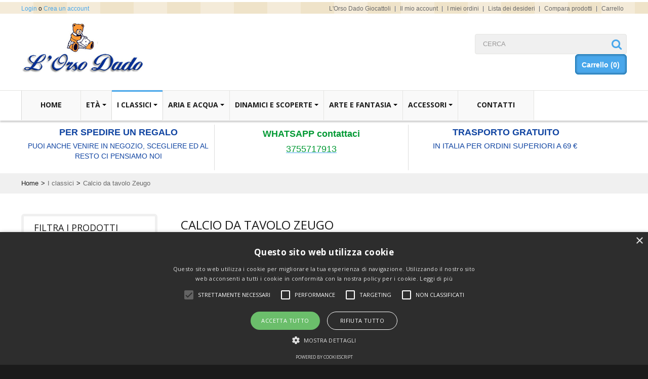

--- FILE ---
content_type: text/html; charset=utf-8
request_url: https://www.orsodado.com/classici/calcio-da-tavolo-zeugo.html
body_size: 18349
content:
<!DOCTYPE html><html lang="it-it" dir="ltr" class='com_virtuemart view-category itemid-1051 j37 mm-hover'><head> <script type="application/javascript" src="/media/plg_jchoptimize/assets2/jscss.php?f=21caf69f306ab5d5f240c64668ee5a6d&amp;type=js&amp;gz=gz&amp;d=30&amp;i=0"></script> <base href="https://www.orsodado.com/classici/calcio-da-tavolo-zeugo.html" /><meta http-equiv="content-type" content="text/html; charset=utf-8" /><meta name="title" content="Calcio da tavolo Zeugo - L&amp;#39;Orso Dado" /><meta name="description" content="Il vero calcio da tavolo si chiama Zeugo. Rifacimento di quello anni 70, 80 prodotto da Parodi, è l&amp;#39;unico che presenta le squadre del campionato Italiano, Inglese, Spagnolo e squadre nazionali." /><meta name="generator" content="Joomla! - Open Source Content Management" /><title>Calcio da tavolo Zeugo - L&amp;#39;Orso Dado</title><link href="/classici/calcio-da-tavolo-zeugo/manufacturer/" rel="canonical" /><link href="/templates/t3_blank/favicon.ico" rel="shortcut icon" type="image/vnd.microsoft.icon" /><link rel="stylesheet" type="text/css" href="/media/plg_jchoptimize/assets2/jscss.php?f=79122ea416f25e3cf57c520d80322d71&amp;type=css&amp;gz=gz&amp;d=30&amp;i=0"/><link href="/components/com_virtuemart/assets/css/facebox.css?vmver=8736" rel="stylesheet" type="text/css" /><link rel="stylesheet" type="text/css" href="/media/plg_jchoptimize/assets2/jscss.php?f=79122ea416f25e3cf57c520d80322d71&amp;type=css&amp;gz=gz&amp;d=30&amp;i=1"/><link href="/media/com_rstbox/css/engagebox.css?v=3.4.10" rel="stylesheet" type="text/css" /><link rel="stylesheet" type="text/css" href="/media/plg_jchoptimize/assets2/jscss.php?f=79122ea416f25e3cf57c520d80322d71&amp;type=css&amp;gz=gz&amp;d=30&amp;i=2"/><link href="/components/com_virtuemart/assets/css/chosen.css" rel="stylesheet" type="text/css" /><link href="/modules/mod_virtuemart_param_filter/assets/style.css" rel="stylesheet" type="text/css" /><link href="https://www.orsodado.com/modules/mod_virtuemart_cart/assets/jquery.mCustomScrollbar.css" rel="stylesheet" type="text/css" /> <script type="application/json" class="joomla-script-options new">{"system.paths":{"root":"","base":""}}</script> <script src="https://www.orsodado.com/components/com_onepage/assets/js/opcping.js" type="text/javascript"></script> <script type="application/javascript" src="/media/plg_jchoptimize/assets2/jscss.php?f=21caf69f306ab5d5f240c64668ee5a6d&amp;type=js&amp;gz=gz&amp;d=30&amp;i=1"></script> <script src="/components/com_virtuemart/assets/js/vmsite.js?vmver=8736" type="text/javascript"></script> <script src="/components/com_virtuemart/assets/js/facebox.js?vmver=8736" type="text/javascript" defer="defer"></script> <script src="/media/com_rstbox/js/velocity.js?v=3.4.10" type="text/javascript"></script> <script src="/media/com_rstbox/js/velocity.ui.js?v=3.4.10" type="text/javascript"></script> <script src="/media/com_rstbox/js/engagebox.js?v=3.4.10" type="text/javascript"></script> <script src="/plugins/system/t3/base/bootstrap/js/bootstrap.js" type="text/javascript"></script> <script src="/plugins/system/t3/base/js/jquery.tap.min.js" type="text/javascript"></script> <script src="/plugins/system/t3/base/js/off-canvas.js" type="text/javascript"></script> <script src="/plugins/system/t3/base/js/script.js" type="text/javascript"></script> <script src="/plugins/system/t3/base/js/menu.js" type="text/javascript"></script> <script src="/plugins/system/t3/base/js/responsive.js" type="text/javascript"></script> <script src="/templates/t3_blank/js/vmprices2.js" type="text/javascript"></script> <script type="application/javascript" src="/media/plg_jchoptimize/assets2/jscss.php?f=21caf69f306ab5d5f240c64668ee5a6d&amp;type=js&amp;gz=gz&amp;d=30&amp;i=2"></script> <script src="/components/com_virtuemart/assets/js/chosen.jquery.min.js" type="text/javascript"></script> <script src="//ajax.googleapis.com/ajax/libs/jqueryui/1.8.24/jquery-ui.min.js" type="text/javascript"></script> <script src="/modules/mod_virtuemart_param_filter/assets/js.js" type="text/javascript"></script> <script src="/media/ajax_scroll/assets/jquery-ias.js" type="text/javascript"></script> <script type="text/javascript">jQuery(function($){SqueezeBox.initialize({});SqueezeBox.assign($('a.modal').get(),{parse:'rel'});});window.jModalClose=function(){SqueezeBox.close();};document.onreadystatechange=function(){if(document.readyState=='interactive'&&typeof tinyMCE!='undefined'&&tinyMCE)
{if(typeof window.jModalClose_no_tinyMCE==='undefined')
{window.jModalClose_no_tinyMCE=typeof(jModalClose)=='function'?jModalClose:false;jModalClose=function(){if(window.jModalClose_no_tinyMCE)window.jModalClose_no_tinyMCE.apply(this,arguments);tinyMCE.activeEditor.windowManager.close();};}
if(typeof window.SqueezeBoxClose_no_tinyMCE==='undefined')
{if(typeof(SqueezeBox)=='undefined')SqueezeBox={};window.SqueezeBoxClose_no_tinyMCE=typeof(SqueezeBox.close)=='function'?SqueezeBox.close:false;SqueezeBox.close=function(){if(window.SqueezeBoxClose_no_tinyMCE)window.SqueezeBoxClose_no_tinyMCE.apply(this,arguments);tinyMCE.activeEditor.windowManager.close();};}}};jQuery(document).ready(function(){jQuery('.orderlistcontainer').hover(function(){jQuery(this).find('.orderlist').has('div').stop().show();jQuery(this).find('.activeOrder').addClass('hover');},function(){jQuery(this).find('.orderlist').has('div').stop().hide();jQuery(this).find('.activeOrder').removeClass('hover');})
jQuery('.orderlistcontainer .orderlist').each(function(){jQuery(this).parent().find('.activeOrder').addClass('block');})});jQuery().ready(function(){var options={dataType:'json',parse:function(data){return jQuery.map(data,function(row){return{data:row,value:row.product_name,result:row.product_name}});},minChars:3,delay:400,selectFirst:false,max:5,resultsClass:'ac_result',width:298,scrollHeight:false,formatItem:function(row){var item='';item+='<span class="product_img"><img src="'+row.product_thumb_path+row.product_thumb_image+'"/></span> ';item+=row.product_name;item+='<br/><span class="product_sku">'+row.product_sku+'</span>';return item;},extraParams:{ac:1,option:'com_virtuemart',view:'virtuemart',searchcat:0,searchmanuf:0,searchsku:1,searchchilds:0}};fresult=function(event,data,formatted){if(data.link){document.location.href=data.link;}}
jQuery('.ac_vm[name="keyword"],.ac_vm[type="text"]').autocomplete('index.php',options).result(fresult);});mcf_reinit["#paramfilter-181-start"]=function(){};mcf_reinit["#paramfilter-181-mod"]=function(){};mcf_reinit["#paramfilter-181-div"]=function(){jQuery(document).ready(function(){jQuery('.orderlistcontainer').hover(function(){jQuery(this).find('.orderlist').has('div').stop().show();jQuery(this).find('.activeOrder').addClass('hover');},function(){jQuery(this).find('.orderlist').has('div').stop().hide();jQuery(this).find('.activeOrder').removeClass('hover');})
jQuery('.orderlistcontainer .orderlist').each(function(){jQuery(this).parent().find('.activeOrder').addClass('block');})
Virtuemart.product(jQuery("form.product"));jQuery("form.js-recalculate").each(function(){if(jQuery(this).find(".product-fields").length){var id=jQuery(this).find('input[name="virtuemart_product_id[]"]').val();Virtuemart.setproducttype(jQuery(this),id);}});jQuery('.navigation_grid .hasTooltip , #product_list.grid .hasTooltips, #product_list.grid .hasTooltip').tooltip();jQuery('.Results select').styler();var cc=jQuery.cookie('list_grid');if(cc=='g'){jQuery('#product_list').addClass('list');jQuery('#product_list').removeClass('grid');jQuery('.Cgrid').removeClass('active');jQuery('.Clist').addClass('active');}else{jQuery('#product_list').addClass('grid');jQuery('#product_list').removeClass('list');jQuery('.Clist').removeClass('active');jQuery('.Cgrid').addClass('active');}
jQuery('.Cgrid').click(function(){jQuery('.Cgrid').addClass('active');jQuery('.Clist').removeClass('active');jQuery('#product_list').fadeOut(300,function(){jQuery(this).addClass('grid').removeClass('list').fadeIn(300);});jQuery.cookie('list_grid','1',{expires:7,path:vmSiteurl});return false;});jQuery('.Clist').click(function(){jQuery('.Clist').addClass('active');jQuery('.Cgrid').removeClass('active');jQuery('#product_list').fadeOut(300,function(){jQuery(this).removeClass('grid').addClass('list').fadeIn(300);});jQuery.cookie('list_grid','g',{expires:7,path:vmSiteurl});return false;});jQuery("#product_list .vmproduct li").each(function(indx,element){var my_product_id=jQuery(this).find(".quick_ids").val();jQuery(this).append("<div class='quick_btn' onClick ='quick_btn("+my_product_id+")'><i class='icon-eye-open'></i>"+show_quicktext+"</div>");jQuery(this).find(".quick_id").remove();});});};jQuery(window).load(function(){jQuery('#accordion li.level0  ul').each(function(index){jQuery(this).prev().addClass('idCatSubcat')});jQuery('#accordion li.level0 ul').css('display','none');jQuery('#accordion li.active').each(function(){jQuery('#accordion li.active > span').addClass('expanded');});jQuery('#accordion li.level0.active > ul').css('display','block');jQuery('#accordion li.level0.active > ul  li.active > ul').css('display','block');jQuery('#accordion li.level0.active > ul  li.active > ul li.active > ul').css('display','block');jQuery('#accordion li.level0 ul').each(function(index){jQuery(this).prev().addClass('close').click(function(){if(jQuery(this).next().css('display')=='none'){jQuery(this).next().slideDown(200,function(){jQuery(this).prev().removeClass('collapsed').addClass('expanded');});}else{jQuery(this).next().slideUp(200,function(){jQuery(this).prev().removeClass('expanded').addClass('collapsed');jQuery(this).find('ul').each(function(){jQuery(this).hide().prev().removeClass('expanded').addClass('collapsed');});});}
return false;});});});jQuery(function($){$(".hasTooltip").tooltip({"html":true,"container":"body"});});var show_scrollbar="1";var height_scrollbar="199";var limitcount="6";</script> <script type="text/javascript">jQuery.ias({container:".loadmore #slider",item:".item",pagination:".pagination.vm",next:".pagination.vm .next a",triggerPageThreshold:"99999",trigger:false,history:false,loader:"<img src=\"/media/ajax_scroll/assets/ajax-loader.gif\"/>",noneleft:false,onRenderComplete:function(){jQuery("#product_list.grid .hasTooltip").tooltip("hide");jQuery("#product_list .vmproduct li").each(function(indx,element){var my_product_id=jQuery(this).find(".quick_ids").val();jQuery(this).append("<div class=\"quick_btn\" onClick =\"quick_btn("+my_product_id+")\"><i class=\"icon-eye-open\"></i>"+show_quicktext+"</div>");jQuery(this).find(".quick_id").remove();Virtuemart.product(jQuery("form.product"));jQuery("form.js-recalculate").each(function(){if(jQuery(this).find(".product-fields").length){var id=jQuery(this).find("input[name=\"virtuemart_product_id[]\"]").val();Virtuemart.setproducttype(jQuery(this),id);}});});}});</script> <link href='//fonts.googleapis.com/css?family=Open+Sans' rel='stylesheet' type='text/css'><link href='//fonts.googleapis.com/css?family=Open+Sans:700' rel='stylesheet' type='text/css'><link href='//fonts.googleapis.com/css?family=Open+Sans:800' rel='stylesheet' type='text/css'><meta name="viewport" content="width=device-width, initial-scale=1.0, maximum-scale=1.0, user-scalable=no"/><meta name="HandheldFriendly" content="true" /><meta name="apple-mobile-web-app-capable" content="YES" /> <script>var notAnimate='0';</script> <!--[if lte IE 8]><link rel="stylesheet" type="text/css" href="/templates/t3_blank/css/custom_ie8.css" /><![endif]--> <!--[if lt IE 8]> <script src="//html5shim.googlecode.com/svn/trunk/html5.js"></script> <![endif]--> <!--[if lt IE 9]> <script type="text/javascript" src="/plugins/system/t3/base/js/respond.min.js"></script> <![endif]--> <!--[if lt IE 9]><div style=' clear: both; text-align:center; position: relative; z-index:9999;'> <a href="http://www.microsoft.com/windows/internet-explorer/default.aspx?ocid=ie6_countdown_bannercode"><img src="/templates/t3_blank/images/old_browser.jpg" border="0" &nbsp;alt="" /></a> </div><![endif]--><meta http-equiv="Content-Type" content="text/html; charset=utf-8"><meta name="google-site-verification" content="cBS-t13KDztbC4y48rEb4vP0z-AkhLIWQtEr9F-6o3w" /> <script async src='https://www.googletagmanager.com/gtag/js?id=UA-28525550-1'></script> <script>window.dataLayer=window.dataLayer||[];function gtag(){dataLayer.push(arguments);}
gtag('js',new Date());gtag('config','UA-28525550-1');</script> </head><body class="resp  "><div class="container cookies_height"><div class="cookies"> <script type="text/javascript" charset="UTF-8" src="//cdn.cookie-script.com/s/4afc20a78bee05d81e407b2ee08cad8c.js"></script> </div></div><div class="header-top"><div class="header-top-border"><div class="container top-header"><div class="t3-spotlight t3-topheader  row"><div class="span4 item-first" data-default="span4" data-wide="span6" data-normal="span6" data-tablet="span6" data-mobile="span50"><div class="t3-module module_login" id="Mod99"><div class="module-inner"><div class="module-ct"><div class="poping_links"> <span>Welcome visitor can you</span> <a href="javascript:;" onclick="showThem('login_pop');return false;" id="openLogin">Login</a>&nbsp;o <a href="/user-profile/edit.html" id="openReg">Crea un account</a> </div><div id="login_pop" style="display:none;"><form action="/classici/calcio-da-tavolo-zeugo.html" method="post" name="login" id="form-login" > <span class="title">Log In</span> <div class="fleft log"> <span><label for="yjpop_username">Username</label></span> <input id="yjpop_username" type="text" name="username" class="inputbox" alt="username" size="18" /> </div><div class="fleft log"> <span><label for="yjpop_passwd">Password</label></span> <input id="yjpop_passwd" type="password" name="password" class="inputbox" size="18" alt="password" /> </div><div class="wrapper2 log button-log"> <button class="button" type="submit">Login</button><ul class="Forgot"> <li><a href="/login-form.html?view=reset">Password dimenticata?</a></li> <li><a href="/login-form.html?view=remind">Username dimenticato?</a></li> </ul> </div><div class="clear"></div><div class="create_customer"> <span>Nuovo utente?</span> <a class="reg_btn button reset" href="/user-profile/edit.html" >Crea un account</a> </div><input type="hidden" name="option" value="com_users" /> <input type="hidden" name="task" value="user.login" /> <input type="hidden" name="return" value="[base64]" /> <input type="hidden" name="918bde9ba3508c23618af47def8a9b65" value="1" /> </form> <a href="javascript:;" onclick="this.blur();showThem('login_pop');return true;" id="closeLogin">&nbsp;</a> </div><div id="reg_pop" style="display:none;">  <form action="/component/users/?task=registration.register&amp;Itemid=435" method="post" id="josForm" name="josForm" class="form-validate"><div class="popyjreg"><div class="popyjreg_ins"> <label id="namemsg" for="name"> *&nbsp;Nome: </label> <input type="text" name="jform[name]" id="name" size="40" value="" class="inputbox required" maxlength="50" /> </div><div class="popyjreg_ins"> <label id="usernamemsg" for="username"> *&nbsp;Username: </label> <input type="text" id="username" name="jform[username]" size="40" value="" class="inputbox required validate-username" maxlength="25" /> </div><div class="popyjreg_ins"> <label id="emailmsg" for="email"> *&nbsp;Email: </label> <input type="text" id="email" name="jform[email1]" size="40" value="" class="inputbox required validate-email" maxlength="100" /> </div><div class="popyjreg_ins"> <label id="emailmsg2" for="email2"> *&nbsp;Verifica Email: </label> <input type="text" id="email2" name="jform[email2]" size="40" value="" class="inputbox required validate-email" maxlength="100" /> </div><div class="popyjreg_ins"> <label id="pwmsg" for="password"> *&nbsp;Password: </label> <input class="inputbox required validate-password" type="password" id="password" name="jform[password1]" size="40" value="" /> </div><div class="popyjreg_ins"> <label id="pw2msg" for="password2"> *&nbsp;Conferma password: </label> <input class="inputbox required validate-passverify" type="password" id="password2" name="jform[password2]" size="40" value="" /> </div></div><p class="information_td">I campi con l'asterisco (*) sono obbligatori.</p><button class="button validate btn" type="submit">Crea un account</button> <input type="hidden" name="option" value="com_users" /> <input type="hidden" name="task" value="registration.register" /> <input type="hidden" name="918bde9ba3508c23618af47def8a9b65" value="1" /> </form> <a href="javascript:;" onclick="this.blur();showThem('reg_pop');return true;" id="closeReg">&nbsp;</a> </div> <script type="text/javascript" src="/modules/mod_yj_pop_login/src/yj_login_pop.js"></script> </div></div></div></div><div class="span4 " data-default="span4" data-wide="span6" data-normal="span6" data-xtablet="span8" data-tablet=" span6 hidden-tablet " data-mobile=" span50 hidden-mobile "><div class="t3-module module_topmenu" id="Mod100"><div class="module-inner"><div class="module-ct"><ul class="nav "> <li class="item-1119"> <a href="https://www.orsodado.com" title="Orso Dado Giocattoli" >L'Orso Dado Giocattoli</a></li><li class="item-508"><a href="/il-mio-account.html" >Il mio account</a></li><li class="item-509"><a href="/i-miei-ordini.html" >I miei ordini</a></li><li class="item-510"><a href="/lista-dei-desideri.html" >Lista dei desideri</a></li><li class="item-580"><a href="/compara-prodotti.html" >Compara prodotti</a></li><li class="item-511"><a href="/carrello.html" >Carrello</a></li></ul></div></div></div></div><div class="span4 item-last" data-default="span4" data-wide=" span4 hidden-wide " data-normal=" span4 hidden-normal " data-xtablet=" span4 hidden-xtablet " data-tablet="span6" data-mobile="span50"><div class="t3-module module_topmenu" id="Mod192"><div class="module-inner"><div class="module-ct"><ul class="nav "> <li class="item-1109"><a href="/cerca.html" >Cerca</a></li></ul></div></div></div></div></div></div><div class="clear"></div></div></div><div id="head-row" class="nofixed"> <header id="t3-header"><div class="container header"><div class="logo"><div class="logo-image"> <a href="/" title="L'Orso Dado Giocattoli e Giochi on-line a Roma" style="background-image:url(/images/stories/Logo4_250x118.jpg);"> <img src="https://www.orsodado.com/images/stories/Logo4_250x118.jpg"/> </a> </div></div><div class="t3-spotlight t3-elmentheader  row"><div class="span6 item-first" data-default="span6" data-xtablet="span12" data-tablet="span12"> &nbsp; </div><div class="span6 item-last" data-default="span6" data-xtablet="span12 spanfirst" data-tablet="span12 spanfirst" data-mobile=" hidden-mobile "><div class="t3-module module_search" id="Mod151"><div class="module-inner"><div class="module-ct"><form action="/vm-search/search.html" method="get"><div class="search_search"> <input style="vertical-align :middle;" name="keyword" id="mod_virtuemart_search" maxlength="30" alt="Cerca" class="inputbox_search ac_vm" type="text" size="30" value="CERCA" onblur="if(this.value=='') this.value='CERCA';" onfocus="if(this.value=='CERCA') this.value='';" /><input type="submit" value="Cerca" class="button_search" /><i class="icon-search"></i></div><input type="hidden" name="limitstart" value="0" /> <input type="hidden" name="option" value="com_virtuemart" /> <input type="hidden" name="view" value="category" /> <input type="hidden" name="Itemid" value="567" /> </form><div class="ac_result" style="display:none;"></div></div></div></div><div class="t3-module module_cart" id="Mod152"><div class="module-inner"><div class="module-ct"><style>#cart_list{width:460px!important}#vm_cart_products img{width:60px!important;height:60px!important}</style><div class="vmCartModule" id="vmCartModule" style="width:100px;"><div class="cart_mark"></div><div class="miniart"><div class="total_products"><span class="cart_num"><span class="art-text">Carrello</span><a href="/classici/calcio-da-tavolo-zeugo/cart.html">(0)</a></span></div><div class="total_2"><div class="total2"><span>Totale:</span><strong>0,00 €</strong></div></div></div><div id="hiddencontainer" style="display:none"><div class="container"><div class="wrapper marg-bot sp"><div class="spinner"></div><div class="image"> </div><div class="fleft"><div class="product_row"> <span class="product_name"></span><div class="clear"></div><div class="product_attributes"></div></div></div><div class="fright"><div class="wrap-cart"> <span class="quantity"></span><div class="prices" style="display:inline;"></div></div> <a class="vmicon vmicon vm2-remove_from_cart" onclick="remove_product_cart(this);"><i></i><span class="product_cart_id"></span></a> </div></div></div></div><div id="cart_list"><div class="text-art"> Il tuo carrello è vuoto! </div><div class="vm_cart_products" id="vm_cart_products"> </div><div class="all"><div class="total"> </div><div class="show_cart"> </div> </div> </div> </div> <script type="text/javascript">jQuery('.marg-bot.sp .fright .vmicon').live('click',function(){jQuery(this).parent().parent().find('.spinner').css({display:'block'});})</script> </div></div></div></div></div></div></header> <nav id="t3-mainnav" class="wrap t3-mainnav navbar-collapse-fixed-top"><div class="container navbar"><div class="navbar-inner"> <button type="button" class="btn btn-navbar" data-toggle="collapse" data-target=".nav-collapse"> <i class="icon-reorder"></i> </button><div class="nav-collapse collapse always-show"><div class="t3-megamenu animate zoom" data-duration="400" data-responsive="true"><ul class="nav navbar-nav level0"> <li data-id="506" data-level="1"> <a class="" href="/" data-target="#">Home</a> </li> <li class="dropdown mega" data-id="529" data-level="1"> <span class=" dropdown-toggle separator" data-target="#" data-toggle="dropdown"> Età<b class="caret"></b></span> <div class="nav-child dropdown-menu mega-dropdown-menu" ><div class="mega-dropdown-inner"><div class="row-fluid"><div class="span12 mega-col-nav" data-width="12"><div class="mega-inner"><ul class="mega-nav level1"> <li data-id="1083" data-level="2"> <a class="" href="/it/vm-search/search?option=com_virtuemart&amp;type_script=type_script&amp;search=true&amp;view=category&amp;mcf_id=181&amp;s=1&amp;sc=1&amp;d=2&amp;mcur=1&amp;pl=0&amp;pr=281&amp;cpi[]=43&amp;cv43[]=36&amp;custom_parent_id=43" data-target="#">0 - 12 mesi</a> </li> <li data-id="1084" data-level="2"> <a class="" href="/it/vm-search/search?option=com_virtuemart&amp;type_script=type_script&amp;search=true&amp;view=category&amp;mcf_id=181&amp;s=1&amp;sc=1&amp;d=2&amp;mcur=1&amp;pl=0&amp;pr=281&amp;cpi[]=43&amp;cv43[]=37&amp;custom_parent_id=43" data-target="#">1- 3 anni</a> </li> <li data-id="1085" data-level="2"> <a class="" href="/it/vm-search/search?option=com_virtuemart&amp;type_script=type_script&amp;search=true&amp;view=category&amp;mcf_id=181&amp;s=1&amp;sc=1&amp;d=2&amp;mcur=1&amp;pl=0&amp;pr=281&amp;cpi[]=43&amp;cv43[]=38&amp;custom_parent_id=43" data-target="#">3 - 5 anni</a> </li> <li data-id="1086" data-level="2"> <a class="" href="/it/vm-search/search?option=com_virtuemart&amp;type_script=type_script&amp;search=true&amp;view=category&amp;mcf_id=181&amp;s=1&amp;sc=1&amp;d=2&amp;mcur=1&amp;pl=0&amp;pr=281&amp;cpi[]=43&amp;cv43[]=39&amp;custom_parent_id=43" data-target="#">5 - 8 anni</a> </li> <li data-id="1087" data-level="2"> <a class="" href="/it/vm-search/search?option=com_virtuemart&amp;type_script=type_script&amp;search=true&amp;view=category&amp;mcf_id=181&amp;s=1&amp;sc=1&amp;d=2&amp;mcur=1&amp;pl=0&amp;pr=281&amp;cpi[]=43&amp;cv43[]=40&amp;custom_parent_id=43" data-target="#">8 - 12 anni</a> </li> <li data-id="1088" data-level="2"> <a class="" href="/it/vm-search/search?option=com_virtuemart&amp;type_script=type_script&amp;search=true&amp;view=category&amp;mcf_id=181&amp;s=1&amp;sc=1&amp;d=2&amp;mcur=1&amp;pl=0&amp;pr=281&amp;cpi[]=43&amp;cv43[]=41&amp;custom_parent_id=43" data-target="#">12 - 99 anni</a> </li> </ul> </div></div></div></div></div></li> <li class="active dropdown mega" data-id="525" data-level="1"> <span class=" dropdown-toggle separator" data-target="#" data-toggle="dropdown"> I classici<b class="caret"></b></span> <div class="nav-child dropdown-menu mega-dropdown-menu" ><div class="mega-dropdown-inner"><div class="row-fluid"><div class="span12 mega-col-nav" data-width="12"><div class="mega-inner"><ul class="mega-nav level1"> <li data-id="1048" data-level="2"> <a class="" href="/classici/giocattoli-di-legno.html" data-target="#">Giocattoli di Legno </a> </li> <li data-id="1049" data-level="2"> <a class="" href="/classici/pippi-calzelunghe.html" data-target="#">Pippi Calzelunghe </a> </li> <li data-id="1050" data-level="2"> <a class="" href="/classici/pista-delle-biglie.html" data-target="#">Pista delle Biglie </a> </li> <li data-id="1053" data-level="2"> <a class="" href="/classici/trenini-brio.html" data-target="#">Trenini Brio </a> </li> <li class="current active" data-id="1051" data-level="2"> <a class="" href="/classici/calcio-da-tavolo-zeugo.html" data-target="#">Calcio da tavolo Zeugo </a> </li> <li data-id="1046" data-level="2"> <a class="" href="/classici/costruzioni-e-modellismo.html" data-target="#">Costruzioni e Modellismo </a> </li> <li data-id="1052" data-level="2"> <a class="" href="/classici/giochi-di-societa.html" data-target="#">Giochi di Società </a> </li> <li data-id="1057" data-level="2"> <a class="" href="/classici/giocattoli-prima-infanzia.html" data-target="#">Giocattoli Prima Infanzia </a> </li> <li data-id="1056" data-level="2"> <a class="" href="/classici/giocattoli-ecologici.html" data-target="#">Giocattoli Ecologici </a> </li> <li data-id="1055" data-level="2"> <a class="" href="/classici/peluche.html" data-target="#">Peluche </a> </li> <li data-id="1090" data-level="2"> <a class="" href="/classici/logica-ed-associazione.html" data-target="#">Logica ed Associazione </a> </li> <li data-id="1105" data-level="2"> <a class="" href="/classici/casa-delle-bambole.html" data-target="#">Casa delle Bambole </a> </li> </ul> </div></div></div></div></div></li> <li class="dropdown mega" data-id="561" data-level="1"> <span class=" dropdown-toggle separator" data-target="#" data-toggle="dropdown"> Aria e acqua<b class="caret"></b></span> <div class="nav-child dropdown-menu mega-dropdown-menu" ><div class="mega-dropdown-inner"><div class="row-fluid"><div class="span12 mega-col-nav" data-width="12"><div class="mega-inner"><ul class="mega-nav level1"> <li data-id="1061" data-level="2"> <a class="" href="/aria-e-acqua/aquiloni.html" data-target="#">Aquiloni </a> </li> <li data-id="1089" data-level="2"> <a class="" href="/aria-e-acqua/giocattoli-da-esterno.html" data-target="#">Giocattoli da Esterno </a> </li> <li data-id="1062" data-level="2"> <a class="" href="/aria-e-acqua/il-mio-bagnetto.html" data-target="#">Il Mio Bagnetto </a> </li> <li data-id="1063" data-level="2"> <a class="" href="/aria-e-acqua/giocoleria-e-giochi-d-aria.html" data-target="#">Giocoleria e Giochi d'Aria </a> </li> <li data-id="1064" data-level="2"> <a class="" href="/aria-e-acqua/mare-e-spiaggia.html" data-target="#">Mare e Spiaggia </a> </li> </ul> </div></div></div></div></div></li> <li class="dropdown mega" data-id="570" data-level="1"> <span class=" dropdown-toggle separator" data-target="#" data-toggle="dropdown"> Dinamici e Scoperte<b class="caret"></b></span> <div class="nav-child dropdown-menu mega-dropdown-menu" ><div class="mega-dropdown-inner"><div class="row-fluid"><div class="span12 mega-col-nav" data-width="12"><div class="mega-inner"><ul class="mega-nav level1"> <li data-id="1065" data-level="2"> <a class="" href="/dinamici-e-scoperte/giocattoli-di-movimento.html" data-target="#">Giocattoli di Movimento </a> </li> <li data-id="1066" data-level="2"> <a class="" href="/dinamici-e-scoperte/weykick-magnetico.html" data-target="#">Weykick Magnetico </a> </li> <li data-id="1067" data-level="2"> <a class="" href="/dinamici-e-scoperte/radiocomandati-ed-elettrici.html" data-target="#">Radiocomandati ed Elettrici </a> </li> <li data-id="1068" data-level="2"> <a class="" href="/dinamici-e-scoperte/esplorazioni.html" data-target="#">Esplorazioni </a> </li> <li data-id="1069" data-level="2"> <a class="" href="/dinamici-e-scoperte/scientifici.html" data-target="#">Scientifici </a> </li> </ul> </div></div></div></div></div></li> <li class="dropdown mega" data-id="528" data-level="1"> <span class=" dropdown-toggle separator" data-target="#" data-toggle="dropdown"> Arte e fantasia<b class="caret"></b></span> <div class="nav-child dropdown-menu mega-dropdown-menu" ><div class="mega-dropdown-inner"><div class="row-fluid"><div class="span12 mega-col-nav" data-width="12"><div class="mega-inner"><ul class="mega-nav level1"> <li data-id="1070" data-level="2"> <a class="" href="/arte-e-fantasia/bambole.html" data-target="#">Bambole </a> </li> <li data-id="1126" data-level="2"> <a class="" href="/arte-e-fantasia/leggere.html" data-target="#">Leggere </a> </li> <li data-id="1071" data-level="2"> <a class="" href="/arte-e-fantasia/burattini-e-teatrini.html" data-target="#">Burattini e Teatrini </a> </li> <li data-id="1072" data-level="2"> <a class="" href="/arte-e-fantasia/miniature-e-scenari.html" data-target="#">Miniature e Scenari </a> </li> <li data-id="1073" data-level="2"> <a class="" href="/arte-e-fantasia/cuochi-e-cucina.html" data-target="#">Cuochi e Cucina </a> </li> <li data-id="1074" data-level="2"> <a class="" href="/arte-e-fantasia/disegna-colora-crea.html" data-target="#">Disegna Colora Crea </a> </li> <li data-id="1075" data-level="2"> <a class="" href="/arte-e-fantasia/giocare-con-la-musica.html" data-target="#">Giocare con la Musica </a> </li> <li data-id="1076" data-level="2"> <a class="" href="/arte-e-fantasia/imitare-e-travestimenti.html" data-target="#">Imitare e Travestimenti </a> </li> </ul> </div></div></div></div></div></li> <li class="dropdown mega" data-id="1060" data-level="1"> <span class=" dropdown-toggle separator" data-target="#" data-toggle="dropdown"> Accessori<b class="caret"></b></span> <div class="nav-child dropdown-menu mega-dropdown-menu" ><div class="mega-dropdown-inner"><div class="row-fluid"><div class="span12 mega-col-nav" data-width="12"><div class="mega-inner"><ul class="mega-nav level1"> <li data-id="1078" data-level="2"> <a class="" href="/accessori-vari/cameretta.html" data-target="#">Cameretta </a> </li> <li data-id="1079" data-level="2"> <a class="" href="/accessori-vari/design-e-giocare.html" data-target="#">Design e Giocare </a> </li> <li data-id="1080" data-level="2"> <a class="" href="/accessori-vari/giardinaggio.html" data-target="#">Giardinaggio </a> </li> <li data-id="1081" data-level="2"> <a class="" href="/accessori-vari/uscire-viaggiare.html" data-target="#">Uscire Viaggiare </a> </li> <li data-id="1082" data-level="2"> <a class="" href="/accessori-vari/buonanotte.html" data-target="#">Buonanotte </a> </li> <li data-id="1047" data-level="2"> <a class="" href="/accessori-vari/scuola.html" data-target="#">Scuola </a> </li> </ul> </div></div></div></div></div></li> <li data-id="565" data-level="1"> <a class="" href="/contattaci.html" data-target="#">Contatti</a> </li> </ul> </div> </div> </div> </div> </nav> </div><div id="Slider"><div class="container"><div class="row"><div class="span12 slider-custom"><div class="custom" ><div style="margin-top: 6px; margin-bottom: 4px; padding: 2px; font: 14px/17px Arial,Helvetica,sans-serif; text-align: center; width: 96%;"><table style="width: 100%; padding-left: 2px; padding-right: 2px; height: 76px;"> <tbody> <tr style="height: 11px;"> <td style="border-top: medium none; border-right: 1px solid #dddddd; padding-left: 4px; padding-right: 4px; width: 336px; text-align: center; height: 11px;"><h3 style="margin-top: 0px; font-size: 18px; line-height: 14px; text-align: center;"><a href="/termini-e-condizioni.html&quot;"><span style="color: #1145a2;"><b>PER SPEDIRE UN REGALO</b></span></a></h3><p><span style="color: #1145a2;">PUOI ANCHE VENIRE IN NEGOZIO, SCEGLIERE ED AL RESTO CI PENSIAMO NOI</span></p></td> <td style="border-top: none; border-right: 1px solid #dddddd; padding-right: 4px; padding-left: 4px; width: 338px; text-align: center; height: 11px;"><h3 style="margin-top: 0px; font-size: 18px; line-height: 20px;"><span style="color: #009933;"> <b>WHATSAPP contattaci</b></span></h3> <span style="text-decoration: underline; font-size: 18px;"><span style="color: #009933;"> <a href="https://api.whatsapp.com/send?phone=393755717913&amp;test="><span style="color: #009933;">3755717913</span></a></span></span></td> <td style="border-top: none; padding-right: 4px; padding-left: 4px; width: 340px; text-align: center; height: 11px;"><h3 style="margin-top: 0px; font-size: 18px; line-height: 14px;"><a href="/termini-e-condizioni.html&quot;"><span style="color: #1145a2;"><b>TRASPORTO GRATUITO</b><br /></span></a></h3><p><span style="font-family: Arial; font-size: 15px; line-height: 20px; color: #1145a2;"><a href="/termini-e-condizioni.html&quot;"><span style="color: #1145a2;">IN ITALIA PER ORDINI SUPERIORI A 69 €</span></a></span> </p></td> </tr> </tbody> </table> </div></div></div></div></div></div><div class="banner_row"> </div><div class="breadcrumbs"><div class="container"><ul class="breadcrumb _bread"> <li><a href="/" class="pathway">Home</a><span class="divider">&gt;</span></li><li><span>I classici</span><span class="divider">&gt;</span></li><li><span>Calcio da tavolo Zeugo</span></li></ul></div></div><div id="t3-mainbody" ><section class="container t3-mainbody"><div class="row"><div class="main-content"><div id="t3-content" class="t3-content span9 pull-right" data-default="span9 pull-right" data-xtablet="span8 pull-right" data-tablet="span12"><div id="system-message-container"><div id="system-message"> </div> </div><div id="prodlist-box"><h1 class="module-title">&nbsp;Calcio da tavolo Zeugo</h1><div class="category_description"><div class="box-style"><div class="prod_cat"> <img class="prod_cat_img" src="/images/stories/virtuemart/category/resized/Calciodatavolo_280x280.jpg" title="Calcio da tavolo Zeugo" /> </div><div class="prod_desc"><p>Subbuteo è stato il gioco del calcio da tavolo più realistico che sia mai stato inventato. Attualmente è un marchio di proprietà della Hasbro. Zeugo è la fedele riproposizione italiana dell'originale versione anni 70',80' di tale meraviglioso gioco. Il marchio è di proprietà della ditta Parodi.</p>&#13;&#10;<h2>Questo calcio da tavolo è un giocattolo che farà riscoprire ai grandi nostalgiche emozioni ed ai piccoli le sensazioni di una vera partita di calcio.</h2>&#13;&#10;<p> </p></div><div class="clear"></div></div></div><form action="/classici/calcio-da-tavolo-zeugo.html" method="get"><div class="virtuemart_search" style="padding-bottom:10px;"> <input name="keyword" class="inputbox" type="text" size="20" value="" /> <input type="submit" value="Cerca nel negozio" class="button" onclick="this.form.keyword.focus();"/> </div><input type="hidden" name="search" value="true" /> <input type="hidden" name="view" value="category" /> </form><div class="orderby-displaynumber z-index"><div class="box-style"><div class="width100 border_bot"><div id="navigation" class="navigation_grid"> <span>Mostra come:</span> <a class="active hasTooltip Cgrid" href="#" title="Griglia">Griglia<i class="icon-th"></i></a> <a class="hasTooltip Clist" href="#" title="Lista">Lista<i class="icon-list-ul"></i></a> </div><div class="orderlistcontainer"><div class="title">Ordina per</div><div class="activeOrder"><a title=" +/-" href="/classici/calcio-da-tavolo-zeugo.html?dir=DESC&virtuemart_manufacturer_id=0">Nome del prodotto +/-</a></div></div><div class="orderlistcontainer"><div class="title">Produttore: </div><div class="Order"> Zeugo</div><div class="orderlist"></div></div><div class="clear"></div></div><div class="Results"><div class="floatleft display-number"><span>
Risultati 1 - 9 di 23</span><span>Mostra:&nbsp;&nbsp;<select name="" class="inputbox" size="1" onchange="window.top.location.href=this.options[this.selectedIndex].value"> <option value="/classici/calcio-da-tavolo-zeugo.html?limit=6">6</option> <option value="/classici/calcio-da-tavolo-zeugo.html?limit=9" selected="selected">9</option> <option value="/classici/calcio-da-tavolo-zeugo.html?limit=12">12</option> <option value="/classici/calcio-da-tavolo-zeugo.html?limit=100">100</option> </select>
&nbsp;&nbsp;giochi per pagina</span> </div><div id="bottom-pagination-top" class="pagination"><div class="pagination"><ul><li><span>Inizio</span></li><li><span>Indietro</span></li><li><span>1</span></li><li><a href="/classici/calcio-da-tavolo-zeugo.html?start=9" title="2">2</a></li><li><a href="/classici/calcio-da-tavolo-zeugo.html?start=18" title="3">3</a></li><li class="next"><a href="/classici/calcio-da-tavolo-zeugo.html?start=9" title="Avanti">Avanti</a></li><li><a href="/classici/calcio-da-tavolo-zeugo.html?start=18" title="Fine">Fine</a></li></ul></div></div><div class="clear"></div></div></div></div><div class="clear"></div><div id="product_list" class="grid layout2"><ul id="slider" class="vmproduct"> <li> <input type="hidden" class="quick_ids" name="virtuemart_product_id" value="538"/> <div class="product-box hover spacer  "><div class="left-img"><div class="browseImage "><div class="discount sold">Non disponibile</div><div class="img-wrapper"> <a href="/classici/calcio-da-tavolo-zeugo/zeugo-palline-champions-league-detail.html" ><div class="front"><img src="/images/stories/virtuemart/product/resized/10186pallinechampion1_280x280.jpg" alt="10186pallinechampion1" class="browseProductImage featuredProductImageFirst" id="Img_to_Js_538" border="0" /></div><div class="back"><img src="/images/stories/virtuemart/product/resized/10186pallinechampion1_280x280.jpg" alt="10186pallinechampion1" class="browseProductImage featuredProductImageSecond" border="0" /></div></a> </div></div></div><div class="slide-hover"><div class="wrapper"><div class="Title"> <a href="/classici/calcio-da-tavolo-zeugo/zeugo-palline-champions-league-detail.html" title="Zeugo Palline Champions League">Zeugo Palline Champions League</a> </div><div class="clear"></div><div class="Price"><div class="product-price marginbottom12" id="productPrice538"><div class="PricesalesPrice vm-display vm-price-value"><span class="vm-price-desc"></span><span class="PricesalesPrice">5,95 €</span></div></div></div><div class="clear"></div><div class="desc1">Set da 4 palline Champions League per la riproduzione fedele di incontri entusiasmanti della massima competizione europea per club.</div></div><div class="wrapper-slide"><div class="addtocart-area2"> <a class="addtocart-button hasTooltips" title="Avvisami!" href="/vm-search/zeugo-palline-champions-league-detail/notify.html">Avvisami!<span></span></a> </div><div class="wishlist list_wishlists538"> <a class="add_wishlist hasTooltip " title="Aggiungi alla Lista dei desideri" onclick="addToWishlists('538');"><i class="fa fa-heart-o"></i><span>Aggiungi alla Lista dei desideri</span></a> </div><div class="jClever compare_cat list_compare538"> <a class="compare-label add_compare hasTooltip " title="Aggiungi alla Comparazione" onclick="addToCompare('538');"><i class="fa fa-files-o"></i><span>Aggiungi alla Comparazione</span></a> </div></div></div><div class="clear"></div></div><div class="clear"></div></li> <li> <input type="hidden" class="quick_ids" name="virtuemart_product_id" value="539"/> <div class="product-box hover spacer  "><div class="left-img"><div class="browseImage "><div class="discount sold">Non disponibile</div><div class="img-wrapper"> <a href="/classici/calcio-da-tavolo-zeugo/zeugo-palline-da-allenamento-detail.html" ><div class="front"><img src="/images/stories/virtuemart/product/resized/pallallenamento1_280x280.jpg" alt="pallallenamento1" class="browseProductImage featuredProductImageFirst" id="Img_to_Js_539" border="0" /></div><div class="back"><img src="/images/stories/virtuemart/product/resized/pallallenamento1_280x280.jpg" alt="pallallenamento1" class="browseProductImage featuredProductImageSecond" border="0" /></div></a> </div></div></div><div class="slide-hover"><div class="wrapper"><div class="Title"> <a href="/classici/calcio-da-tavolo-zeugo/zeugo-palline-da-allenamento-detail.html" title="Zeugo Palline da Allenamento">Zeugo Palline da Allenamento</a> </div><div class="clear"></div><div class="Price"><div class="product-price marginbottom12" id="productPrice539"><div class="PricesalesPrice vm-display vm-price-value"><span class="vm-price-desc"></span><span class="PricesalesPrice">5,65 €</span></div></div></div><div class="clear"></div><div class="desc1">Set da 4 palline da allenamento, dal diametro di 19 mm., quindi 3 mm. inferiore al diametro delle palline standard (22 mm.), per tiri ancora più facili e schizzanti. Da usare specialmente su ZeugoPitch. I colori possono cambiare.</div></div><div class="wrapper-slide"><div class="addtocart-area2"> <a class="addtocart-button hasTooltips" title="Avvisami!" href="/vm-search/zeugo-palline-da-allenamento-detail/notify.html">Avvisami!<span></span></a> </div><div class="wishlist list_wishlists539"> <a class="add_wishlist hasTooltip " title="Aggiungi alla Lista dei desideri" onclick="addToWishlists('539');"><i class="fa fa-heart-o"></i><span>Aggiungi alla Lista dei desideri</span></a> </div><div class="jClever compare_cat list_compare539"> <a class="compare-label add_compare hasTooltip " title="Aggiungi alla Comparazione" onclick="addToCompare('539');"><i class="fa fa-files-o"></i><span>Aggiungi alla Comparazione</span></a> </div></div></div><div class="clear"></div></div><div class="clear"></div></li> <li> <input type="hidden" class="quick_ids" name="virtuemart_product_id" value="540"/> <div class="product-box hover spacer  "><div class="left-img"><div class="browseImage "><div class="discount sold">Non disponibile</div><div class="img-wrapper"> <a href="/classici/calcio-da-tavolo-zeugo/zeugo-palline-standard-bianco-nero-detail.html" ><div class="front"><img src="/images/stories/virtuemart/product/resized/pallinetango15_280x280.jpg" alt="pallinetango15" class="browseProductImage featuredProductImageFirst" id="Img_to_Js_540" border="0" /></div><div class="back"><img src="/images/stories/virtuemart/product/resized/pallinetango15_280x280.jpg" alt="pallinetango15" class="browseProductImage featuredProductImageSecond" border="0" /></div></a> </div></div></div><div class="slide-hover"><div class="wrapper"><div class="Title"> <a href="/classici/calcio-da-tavolo-zeugo/zeugo-palline-standard-bianco-nero-detail.html" title="Zeugo Palline Standard Bianco Nero">Zeugo Palline Standard Bianco Nero</a> </div><div class="clear"></div><div class="Price"><div class="product-price marginbottom12" id="productPrice540"><div class="PricesalesPrice vm-display vm-price-value"><span class="vm-price-desc"></span><span class="PricesalesPrice">6,95 €</span></div></div></div><div class="clear"></div><div class="desc1">Set da 4 palline Champions League per la riproduzione fedele di incontri entusiasmanti della massima competizione europea per club.</div></div><div class="wrapper-slide"><div class="addtocart-area2"> <a class="addtocart-button hasTooltips" title="Avvisami!" href="/vm-search/zeugo-palline-standard-bianco-nero-detail/notify.html">Avvisami!<span></span></a> </div><div class="wishlist list_wishlists540"> <a class="add_wishlist hasTooltip " title="Aggiungi alla Lista dei desideri" onclick="addToWishlists('540');"><i class="fa fa-heart-o"></i><span>Aggiungi alla Lista dei desideri</span></a> </div><div class="jClever compare_cat list_compare540"> <a class="compare-label add_compare hasTooltip " title="Aggiungi alla Comparazione" onclick="addToCompare('540');"><i class="fa fa-files-o"></i><span>Aggiungi alla Comparazione</span></a> </div></div></div><div class="clear"></div></div><div class="clear"></div></li> <li> <input type="hidden" class="quick_ids" name="virtuemart_product_id" value="2816"/> <div class="product-box hover spacer  "><div class="left-img"><div class="browseImage "><div class="discount sold">Non disponibile</div><div class="img-wrapper"> <a href="/classici/calcio-da-tavolo-zeugo/zeugo-sac-derby-della-capitale-detail.html" ><div class="front"><img src="/images/stories/virtuemart/product/resized/1606062394456.jpg" alt="Zeugo Sac Derby della Capitale - L&#39;Orso Dado" class="browseProductImage featuredProductImageFirst" id="Img_to_Js_2816" border="0" /></div><div class="back"><img src="/images/stories/virtuemart/product/resized/1606062394689.jpg" alt="Zeugo Sac Derby della Capitale - L&#39;Orso Dado" class="browseProductImage featuredProductImageSecond" border="0" /></div></a> </div></div></div><div class="slide-hover"><div class="wrapper"><div class="Title"> <a href="/classici/calcio-da-tavolo-zeugo/zeugo-sac-derby-della-capitale-detail.html" title="Zeugo Sac Derby della Capitale">Zeugo Sac Derby della Capitale</a> </div><div class="clear"></div><div class="Price"><div class="product-price marginbottom12" id="productPrice2816"><div class="PricesalesPrice vm-display vm-price-value"><span class="vm-price-desc"></span><span class="PricesalesPrice">58,90 €</span></div></div></div><div class="clear"></div><div class="desc1">Il meraviglioso gioco da tavolo del calcio, unico ed inimitabile, adesso viene confezionato in una comoda sacca. Questa è dedicata alla derby della capitale. La confezione include: Il classico panno del campo di gioco, la squadra della Roma e della...</div></div><div class="wrapper-slide"><div class="addtocart-area2"> <a class="addtocart-button hasTooltips" title="Avvisami!" href="/vm-search/zeugo-sac-derby-della-capitale-detail/notify.html">Avvisami!<span></span></a> </div><div class="wishlist list_wishlists2816"> <a class="add_wishlist hasTooltip " title="Aggiungi alla Lista dei desideri" onclick="addToWishlists('2816');"><i class="fa fa-heart-o"></i><span>Aggiungi alla Lista dei desideri</span></a> </div><div class="jClever compare_cat list_compare2816"> <a class="compare-label add_compare hasTooltip " title="Aggiungi alla Comparazione" onclick="addToCompare('2816');"><i class="fa fa-files-o"></i><span>Aggiungi alla Comparazione</span></a> </div></div></div><div class="clear"></div></div><div class="clear"></div></li> <li> <input type="hidden" class="quick_ids" name="virtuemart_product_id" value="33"/> <div class="product-box hover spacer  "><div class="left-img"><div class="browseImage "><div class="img-wrapper"> <a href="/classici/calcio-da-tavolo-zeugo/zeugo-scatola-base-detail.html" ><div class="front"><img src="/images/stories/virtuemart/product/resized/zeugoscatolaL19_280x280.jpg" alt="zeugoscatolaL19" class="browseProductImage featuredProductImageFirst" id="Img_to_Js_33" border="0" /></div><div class="back"><img src="/images/stories/virtuemart/product/resized/zeugoscatolaL19_280x280.jpg" alt="zeugoscatolaL19" class="browseProductImage featuredProductImageSecond" border="0" /></div></a> </div></div></div><div class="slide-hover"><div class="wrapper"><div class="Title"> <a href="/classici/calcio-da-tavolo-zeugo/zeugo-scatola-base-detail.html" title="Zeugo Scatola Base">Zeugo Scatola Base</a> </div><div class="clear"></div><div class="Price"><div class="product-price marginbottom12" id="productPrice33"><div class="PricesalesPrice vm-display vm-price-value"><span class="vm-price-desc"></span><span class="PricesalesPrice">53,45 €</span></div></div></div><div class="clear"></div><div class="desc1">Subbuteo è stato il gioco del calcio da tavolo più realistico mai inventato. Attualmente è un marchio di proprietà della Hasbro. Zeugo è la fedele riproposizione italiana della versione anni 70,80 di tale meraviglioso gioco. Il marchio è di...</div></div><div class="wrapper-slide"><div class="addtocart-area2"><form method="post" class="product" action="index.php" id="addtocartproduct33"> <input name="quantity" type="hidden" value="1" /> <div class="addtocart-bar2"> <script type="text/javascript">function check(obj){remainder=obj.value%1;quantity=obj.value;if(remainder!=0){alert('Puoi acquistare questo prodotto solo in multipli di 1 pezzi!!');obj.value=quantity-remainder;return false;}
return true;}</script> <span class="quantity-box"> <input type="text" class="quantity-input js-recalculate" name="quantity[]" onblur="check(this);" value="1"/> </span> <span class="quantity-controls"> <input type="button" class="quantity-controls quantity-plus" /> <input type="button" class="quantity-controls quantity-minus" /> </span> <div class="clear"></div> <span class="addtocart_button2"> <button type="submit" value="Aggiungi al Carrello" title="Aggiungi al Carrello" class="addtocart-button cart-click hasTooltips">Aggiungi al Carrello<span>&nbsp;</span></button> </span> <input type="hidden" class="pname" value="Zeugo Scatola Base"/> <input type="hidden" name="option" value="com_virtuemart" /> <input type="hidden" name="view" value="cart" /> <noscript><input type="hidden" name="task" value="add" /></noscript><input type="hidden" class="item_id" name="virtuemart_product_id[]" value="33"/> <input type="hidden" name="virtuemart_category_id[]" value="38" /> </div></form></div><div class="wishlist list_wishlists33"> <a class="add_wishlist hasTooltip " title="Aggiungi alla Lista dei desideri" onclick="addToWishlists('33');"><i class="fa fa-heart-o"></i><span>Aggiungi alla Lista dei desideri</span></a> </div><div class="jClever compare_cat list_compare33"> <a class="compare-label add_compare hasTooltip " title="Aggiungi alla Comparazione" onclick="addToCompare('33');"><i class="fa fa-files-o"></i><span>Aggiungi alla Comparazione</span></a> </div></div></div><div class="clear"></div></div><div class="clear"></div></li> <li> <input type="hidden" class="quick_ids" name="virtuemart_product_id" value="542"/> <div class="product-box hover spacer  "><div class="left-img"><div class="browseImage "><div class="img-wrapper"> <a href="/classici/calcio-da-tavolo-zeugo/zeugo-set-2-porte-pali-rotondi-detail.html" ><div class="front"><img src="/images/stories/virtuemart/product/resized/portepaliton26_280x280.jpg" alt="portepaliton26" class="browseProductImage featuredProductImageFirst" id="Img_to_Js_542" border="0" /></div><div class="back"><img src="/images/stories/virtuemart/product/resized/portepaliton18_280x280.jpg" alt="portepaliton18" class="browseProductImage featuredProductImageSecond" border="0" /></div></a> </div></div></div><div class="slide-hover"><div class="wrapper"><div class="Title"> <a href="/classici/calcio-da-tavolo-zeugo/zeugo-set-2-porte-pali-rotondi-detail.html" title="Zeugo Set 2 Porte Pali Rotondi">Zeugo Set 2 Porte Pali Rotondi</a> </div><div class="clear"></div><div class="Price"><div class="product-price marginbottom12" id="productPrice542"><div class="PricesalesPrice vm-display vm-price-value"><span class="vm-price-desc"></span><span class="PricesalesPrice">11,95 €</span></div></div></div><div class="clear"></div><div class="desc1">2 Porte con pali rotondi, in plastica molto stabile, adatte sia ad un uso domestico sia per tornei, in quanto una barra sul retro conferisce particolare stabilità alla struttura. </div></div><div class="wrapper-slide"><div class="addtocart-area2"><form method="post" class="product" action="index.php" id="addtocartproduct542"> <input name="quantity" type="hidden" value="1" /> <div class="addtocart-bar2"> <script type="text/javascript">function check(obj){remainder=obj.value%1;quantity=obj.value;if(remainder!=0){alert('Puoi acquistare questo prodotto solo in multipli di 1 pezzi!!');obj.value=quantity-remainder;return false;}
return true;}</script> <span class="quantity-box"> <input type="text" class="quantity-input js-recalculate" name="quantity[]" onblur="check(this);" value="1"/> </span> <span class="quantity-controls"> <input type="button" class="quantity-controls quantity-plus" /> <input type="button" class="quantity-controls quantity-minus" /> </span> <div class="clear"></div> <span class="addtocart_button2"> <button type="submit" value="Aggiungi al Carrello" title="Aggiungi al Carrello" class="addtocart-button cart-click hasTooltips">Aggiungi al Carrello<span>&nbsp;</span></button> </span> <input type="hidden" class="pname" value="Zeugo Set 2 Porte Pali Rotondi"/> <input type="hidden" name="option" value="com_virtuemart" /> <input type="hidden" name="view" value="cart" /> <noscript><input type="hidden" name="task" value="add" /></noscript><input type="hidden" class="item_id" name="virtuemart_product_id[]" value="542"/> <input type="hidden" name="virtuemart_category_id[]" value="38" /> </div></form></div><div class="wishlist list_wishlists542"> <a class="add_wishlist hasTooltip " title="Aggiungi alla Lista dei desideri" onclick="addToWishlists('542');"><i class="fa fa-heart-o"></i><span>Aggiungi alla Lista dei desideri</span></a> </div><div class="jClever compare_cat list_compare542"> <a class="compare-label add_compare hasTooltip " title="Aggiungi alla Comparazione" onclick="addToCompare('542');"><i class="fa fa-files-o"></i><span>Aggiungi alla Comparazione</span></a> </div></div></div><div class="clear"></div></div><div class="clear"></div></li> <li> <input type="hidden" class="quick_ids" name="virtuemart_product_id" value="543"/> <div class="product-box hover spacer  "><div class="left-img"><div class="browseImage "><div class="img-wrapper"> <a href="/classici/calcio-da-tavolo-zeugo/zeugo-set-2-portieri-di-riserva-detail.html" ><div class="front"><img src="/images/stories/virtuemart/product/resized/portieri_280x280.jpg" alt="portieri" class="browseProductImage featuredProductImageFirst" id="Img_to_Js_543" border="0" /></div><div class="back"><img src="/images/stories/virtuemart/product/resized/portieri_280x280.jpg" alt="portieri" class="browseProductImage featuredProductImageSecond" border="0" /></div></a> </div></div></div><div class="slide-hover"><div class="wrapper"><div class="Title"> <a href="/classici/calcio-da-tavolo-zeugo/zeugo-set-2-portieri-di-riserva-detail.html" title="Zeugo Set 2 Portieri di Riserva">Zeugo Set 2 Portieri di Riserva</a> </div><div class="clear"></div><div class="Price"><div class="product-price marginbottom12" id="productPrice543"><div class="PricesalesPrice vm-display vm-price-value"><span class="vm-price-desc"></span><span class="PricesalesPrice">3,90 €</span></div></div></div><div class="clear"></div><div class="desc1">Set da 2 portieri di riserva con stecca.</div></div><div class="wrapper-slide"><div class="addtocart-area2"><form method="post" class="product" action="index.php" id="addtocartproduct543"> <input name="quantity" type="hidden" value="1" /> <div class="addtocart-bar2"> <script type="text/javascript">function check(obj){remainder=obj.value%1;quantity=obj.value;if(remainder!=0){alert('Puoi acquistare questo prodotto solo in multipli di 1 pezzi!!');obj.value=quantity-remainder;return false;}
return true;}</script> <span class="quantity-box"> <input type="text" class="quantity-input js-recalculate" name="quantity[]" onblur="check(this);" value="1"/> </span> <span class="quantity-controls"> <input type="button" class="quantity-controls quantity-plus" /> <input type="button" class="quantity-controls quantity-minus" /> </span> <div class="clear"></div> <span class="addtocart_button2"> <button type="submit" value="Aggiungi al Carrello" title="Aggiungi al Carrello" class="addtocart-button cart-click hasTooltips">Aggiungi al Carrello<span>&nbsp;</span></button> </span> <input type="hidden" class="pname" value="Zeugo Set 2 Portieri di Riserva"/> <input type="hidden" name="option" value="com_virtuemart" /> <input type="hidden" name="view" value="cart" /> <noscript><input type="hidden" name="task" value="add" /></noscript><input type="hidden" class="item_id" name="virtuemart_product_id[]" value="543"/> <input type="hidden" name="virtuemart_category_id[]" value="38" /> </div></form></div><div class="wishlist list_wishlists543"> <a class="add_wishlist hasTooltip " title="Aggiungi alla Lista dei desideri" onclick="addToWishlists('543');"><i class="fa fa-heart-o"></i><span>Aggiungi alla Lista dei desideri</span></a> </div><div class="jClever compare_cat list_compare543"> <a class="compare-label add_compare hasTooltip " title="Aggiungi alla Comparazione" onclick="addToCompare('543');"><i class="fa fa-files-o"></i><span>Aggiungi alla Comparazione</span></a> </div></div></div><div class="clear"></div></div><div class="clear"></div></li> <li> <input type="hidden" class="quick_ids" name="virtuemart_product_id" value="2212"/> <div class="product-box hover spacer  "><div class="left-img"><div class="browseImage "><div class="discount sold">Non disponibile</div><div class="img-wrapper"> <a href="/classici/calcio-da-tavolo-zeugo/zeugo-squadra-atletico-madrid-hw-detail.html" ><div class="front"><img src="/images/stories/virtuemart/product/resized/1537887724765.jpg" alt="1537887724765" class="browseProductImage featuredProductImageFirst" id="Img_to_Js_2212" border="0" /></div><div class="back"><img src="/images/stories/virtuemart/product/resized/1537887724154.jpg" alt="1537887724154" class="browseProductImage featuredProductImageSecond" border="0" /></div></a> </div></div></div><div class="slide-hover"><div class="wrapper"><div class="Title"> <a href="/classici/calcio-da-tavolo-zeugo/zeugo-squadra-atletico-madrid-hw-detail.html" title="Zeugo Squadra Atletico Madrid HW">Zeugo Squadra Atletico Madrid HW</a> </div><div class="clear"></div><div class="Price"><div class="product-price marginbottom12" id="productPrice2212"><div class="PricesalesPrice vm-display vm-price-value"><span class="vm-price-desc"></span><span class="PricesalesPrice">15,90 €</span></div></div></div><div class="clear"></div><div class="desc1">Atletico Madrid, squadra Zeugo, con base vintage HW, quella con la quale riuscivamo a driblare l'avversario, per un gioco di effetto efficace. La confezione include 11 giocatori più il portiere con l'asta. Zeugo è l'esatta riproduzione del più...</div></div><div class="wrapper-slide"><div class="addtocart-area2"> <a class="addtocart-button hasTooltips" title="Avvisami!" href="/vm-search/zeugo-squadra-atletico-madrid-hw-detail/notify.html">Avvisami!<span></span></a> </div><div class="wishlist list_wishlists2212"> <a class="add_wishlist hasTooltip " title="Aggiungi alla Lista dei desideri" onclick="addToWishlists('2212');"><i class="fa fa-heart-o"></i><span>Aggiungi alla Lista dei desideri</span></a> </div><div class="jClever compare_cat list_compare2212"> <a class="compare-label add_compare hasTooltip " title="Aggiungi alla Comparazione" onclick="addToCompare('2212');"><i class="fa fa-files-o"></i><span>Aggiungi alla Comparazione</span></a> </div></div></div><div class="clear"></div></div><div class="clear"></div></li> <li> <input type="hidden" class="quick_ids" name="virtuemart_product_id" value="1676"/> <div class="product-box hover spacer  "><div class="left-img"><div class="browseImage "><div class="img-wrapper"> <a href="/classici/calcio-da-tavolo-zeugo/zeugo-squadra-barcellona-hw-detail.html" ><div class="front"><img src="/images/stories/virtuemart/product/resized/1537887456411.jpg" alt="1537887456411" class="browseProductImage featuredProductImageFirst" id="Img_to_Js_1676" border="0" /></div><div class="back"><img src="/images/stories/virtuemart/product/resized/153788745689.jpg" alt="153788745689" class="browseProductImage featuredProductImageSecond" border="0" /></div></a> </div></div></div><div class="slide-hover"><div class="wrapper"><div class="Title"> <a href="/classici/calcio-da-tavolo-zeugo/zeugo-squadra-barcellona-hw-detail.html" title="Zeugo Squadra Barcellona HW">Zeugo Squadra Barcellona HW</a> </div><div class="clear"></div><div class="Price"><div class="product-price marginbottom12" id="productPrice1676"><div class="PricesalesPrice vm-display vm-price-value"><span class="vm-price-desc"></span><span class="PricesalesPrice">17,90 €</span></div></div></div><div class="clear"></div><div class="desc1">Il Barcellona, squadra da calcio Zeugo, con base vintage HW, quella con la quale riuscivamo a driblare l'avversario, per un gioco di effetto efficace. La confezione include 11 giocatori più il portiere con l'asta. Zeugo è l'esatta riproduzione...</div></div><div class="wrapper-slide"><div class="addtocart-area2"><form method="post" class="product" action="index.php" id="addtocartproduct1676"> <input name="quantity" type="hidden" value="1" /> <div class="addtocart-bar2"> <script type="text/javascript">function check(obj){remainder=obj.value%1;quantity=obj.value;if(remainder!=0){alert('Puoi acquistare questo prodotto solo in multipli di 1 pezzi!!');obj.value=quantity-remainder;return false;}
return true;}</script> <span class="quantity-box"> <input type="text" class="quantity-input js-recalculate" name="quantity[]" onblur="check(this);" value="1"/> </span> <span class="quantity-controls"> <input type="button" class="quantity-controls quantity-plus" /> <input type="button" class="quantity-controls quantity-minus" /> </span> <div class="clear"></div> <span class="addtocart_button2"> <button type="submit" value="Aggiungi al Carrello" title="Aggiungi al Carrello" class="addtocart-button cart-click hasTooltips">Aggiungi al Carrello<span>&nbsp;</span></button> </span> <input type="hidden" class="pname" value="Zeugo Squadra Barcellona HW"/> <input type="hidden" name="option" value="com_virtuemart" /> <input type="hidden" name="view" value="cart" /> <noscript><input type="hidden" name="task" value="add" /></noscript><input type="hidden" class="item_id" name="virtuemart_product_id[]" value="1676"/> <input type="hidden" name="virtuemart_category_id[]" value="38" /> </div></form></div><div class="wishlist list_wishlists1676"> <a class="add_wishlist hasTooltip " title="Aggiungi alla Lista dei desideri" onclick="addToWishlists('1676');"><i class="fa fa-heart-o"></i><span>Aggiungi alla Lista dei desideri</span></a> </div><div class="jClever compare_cat list_compare1676"> <a class="compare-label add_compare hasTooltip " title="Aggiungi alla Comparazione" onclick="addToCompare('1676');"><i class="fa fa-files-o"></i><span>Aggiungi alla Comparazione</span></a> </div></div></div><div class="clear"></div></div><div class="clear"></div></li> </ul> </div><div class="clear"></div><div class="orderby-displaynumber"><div class="box-style"><div class="Results"><div class="floatleft display-number"><span>
Risultati 1 - 9 di 23</span><span>Mostra:&nbsp;&nbsp;<select name="" class="inputbox" size="1" onchange="window.top.location.href=this.options[this.selectedIndex].value"> <option value="/classici/calcio-da-tavolo-zeugo.html?limit=6">6</option> <option value="/classici/calcio-da-tavolo-zeugo.html?limit=9" selected="selected">9</option> <option value="/classici/calcio-da-tavolo-zeugo.html?limit=12">12</option> <option value="/classici/calcio-da-tavolo-zeugo.html?limit=100">100</option> </select>
&nbsp;&nbsp;giochi per pagina</span> </div><div id="bottom-pagination-top" class="pagination"><div class="pagination"><ul><li><span>Inizio</span></li><li><span>Indietro</span></li><li><span>1</span></li><li><a href="/classici/calcio-da-tavolo-zeugo.html?start=9" title="2">2</a></li><li><a href="/classici/calcio-da-tavolo-zeugo.html?start=18" title="3">3</a></li><li class="next"><a href="/classici/calcio-da-tavolo-zeugo.html?start=9" title="Avanti">Avanti</a></li><li><a href="/classici/calcio-da-tavolo-zeugo.html?start=18" title="Fine">Fine</a></li></ul></div></div><div class="clear"></div></div></div></div><div class="clear"></div></div> <script type="text/javascript" src="/templates/t3_blank/html/com_virtuemart/category/jquery.formstyler.min.js"></script> <script type="text/javascript" src="/templates/t3_blank/html/com_virtuemart/category/Cookie.js"></script> <script type="text/javascript">jQuery(document).ready(function($){$('.navigation_grid .hasTooltip , #product_list.grid .hasTooltips ,#product_list.grid .add_wishlist,#product_list.grid .add_compare').tooltip('hide');$('.Results select').styler();var cc=$.cookie('list_grid');if(cc=='g'){$('#product_list').addClass('list');$('#product_list').removeClass('grid');$('.Cgrid').removeClass('active');$('.Clist').addClass('active');}else{$('#product_list').addClass('grid');$('#product_list').removeClass('list');$('.Clist').removeClass('active');$('.Cgrid').addClass('active');}
$('.Cgrid').click(function(){$('.Cgrid').addClass('active');$('.Clist').removeClass('active');$('#product_list').fadeOut(300,function(){$(this).addClass('grid').removeClass('list').fadeIn(300);});$.cookie('list_grid','1',{expires:7,path:vmSiteurl});return false;});$('.Clist').click(function(){$('.Clist').addClass('active');$('.Cgrid').removeClass('active');$('#product_list').fadeOut(300,function(){$(this).removeClass('grid').addClass('list').fadeIn(300);});$.cookie('list_grid','g',{expires:7,path:vmSiteurl});return false;});$(function(){$('#product_list.layout2 div.product-box').each(function(){var tip=$(this).find('div.count_holder_small');$(this).hover(function(){tip.appendTo('body');},function(){tip.appendTo(this);}).mousemove(function(e){var x=e.pageX+60,y=e.pageY-50,w=tip.width(),h=tip.height(),dx=$(window).width()-(x+w),dy=$(window).height()-(y+h);if(dx<50)x=e.pageX-w-60;if(dy<50)y=e.pageY-h+130;tip.css({left:x,top:y});});});});});</script> <script id="vm.countryState_js" defer="defer" type="text/javascript">jQuery(function($){$("#virtuemart_country_id").vm2front("list",{dest:"#virtuemart_state_id",ids:"",prefiks:""});});</script> <script id="vm.countryStateshipto__js" defer="defer" type="text/javascript">jQuery(function($){$("#shipto_virtuemart_country_id").vm2front("list",{dest:"#shipto_virtuemart_state_id",ids:"",prefiks:"shipto_"});});</script> <script id="jsVars_js" defer="defer" type="text/javascript">vmSiteurl='https://www.orsodado.com/';vmLang='&lang=it';Virtuemart.addtocart_popup='1';vmCartText='%2$s x %1$s è stato aggiunto al tuo carrello.';vmCartError='Si è verificato un errore durante l\'aggiornamento del carrello.';loadingImage='/components/com_virtuemart/assets/images/facebox/loading.gif';closeImage='/components/com_virtuemart/assets/images/fancybox/fancy_close.png';usefancy=false;</script> <script id="ready.vmprices_js" defer="defer" type="text/javascript">jQuery(document).ready(function($){Virtuemart.product(jQuery("form.product"));});</script> </div><div class="t3-sidebar t3-sidebar-1 span3" data-default="span3" data-xtablet="span4" data-tablet="span12 spanfirst"><div class="t3-module module_param" id="Mod181"><div class="module-inner"><h3 class="module-title"><span>Filtra i prodotti</span></h3> <b class="click"></b> <div class="module-ct"><div id="paramfilter-181" class="paramfilter ver160"><script type="text/javascript">var mcf_uri=""
loader_img["paramfilter-181"]="aload-black_on_white.gif";</script><div class="mcf_prepend_text"><p>Click sulle sezioni per aprire/chiudere</p></div><form class="mcf_form mcf_mod_ajax mcf_mod_ajax_div" action="/vm-search/search.html" method="get"> <input type="hidden" name="option" value="com_virtuemart" /> <input type="hidden" name="type_script" value="type_script" /> <input type="hidden" name="search" value="true" /> <input type="hidden" name="view" value="category" /> <input type="hidden" name="mcf_id" value="181" /> <div class="ajax_url" style="display:none;">https://www.orsodado.com/modules/mod_virtuemart_param_filter/ajax.php?search=true&amp;virtuemart_category_id=0</div><input type="hidden" name="s" value="1" /><div style="display:none;" id="ajax_div">#prodlist-box</div><div class="filter_category"><div class="heading">Categorie</div><div class="values" data-id="c"><select class="chosen" name="cids[]" multiple="multiple" style="width:100%;" data-placeholder="Scegli la categoria"><option value=""></option><option value="1">Aquiloni</option><option value="6">- Acrobatici a 2 cavi</option><option value="5">- Da Trazione a 2 cavi</option><option value="4">- Monofilo</option><option value="36">Buonanotte</option><option value="34">Bambole</option><option value="80">- Bambole Classiche</option><option value="81">- Bambole di Pezza</option><option value="85">- Accessori per Bambole</option><option value="37">Burattini e Teatrini</option><option value="38" selected="selected">Calcio da tavolo Zeugo</option><option value="39">Cameretta</option><option value="89">Casa delle Bambole</option><option value="90">- Case</option><option value="91">- Arredi</option><option value="92">- Personaggi ed Accessori</option><option value="41">Costruzioni e Modellismo</option><option value="42">Cuochi e Cucina</option><option value="43">Design e Giocare</option><option value="44">Disegna Colora Crea</option><option value="50">Ecologici</option><option value="45">Esplorazioni</option><option value="46">Giardinaggio</option><option value="47">Giocare con la Musica</option><option value="79">Giocattoli da Esterno</option><option value="48">Giocattoli di Legno</option><option value="58">Giocattoli di Movimento</option><option value="49">Giocattoli Djeco</option><option value="51">Giocattoli Haba</option><option value="52">Giocattoli Prima Infanzia</option><option value="54">Giochi di Società</option><option value="55">Giocoleria e Giochi d'Aria</option><option value="56">Il Mio Bagnetto</option><option value="53">Imitare e Travestimenti</option><option value="93">Leggere</option><option value="82">Logica ed Associazione</option><option value="57">Mare e Spiaggia</option><option value="40">Miniature e Scenari</option><option value="59">Peluche</option><option value="60">Pippi Calzelunghe</option><option value="61">Pista delle Biglie</option><option value="63">- Espansioni e Biglie</option><option value="62">- Set Base</option><option value="64">Radiocomandati ed Elettrici</option><option value="71">Scientifici</option><option value="35">Scuola</option><option value="72">Trenini Brio ed Hape</option><option value="73">- Ferrovie e Set Piste</option><option value="74">- Locomotive Vagoni Veicoli</option><option value="75">- Accessori</option><option value="76">- Binari e Strade</option><option value="77">Uscire Viaggiare</option><option value="78">Weykick magnetico</option></select></div></div><input type="hidden" name="sc" value="1" /><input type="hidden" name="preload_virtuemart_category_id" value="38" /><input type="hidden" name="d" value="2" /><input type="hidden" name="mcur" value="1" /><div class="price"><div class="heading">Prezzo</div><div class="values sliderbox slider-double-handle"><div class="slider-line"></div><input type="text" class="slider-range-gt" name="pl" rev="3" rel="0" value="0" size="4" /><input type="text" class="slider-range-lt" name="pr" rev="216" rel="216" value="216" size="4" /><div style="clear:both;"></div></div></div><input type="hidden" name="cpi[]" value="43" /><div class="custom_params custom_params-43"><div class="heading">Fascia di età</div><div class="values cv-43" data-id="43"><select name="cv43[]" class="chosen" multiple style="width:100%;" data-placeholder="Scegli la fascia di età"><option value=""></option><option value="36">0 - 12 mesi</option><option value="37">1 - 3 anni</option><option value="38">3 - 5 anni</option><option value="39">5 - 8 anni</option><option value="40">8 - 12 anni</option><option value="41">12 - 99 anni</option></select></div></div><input type="hidden" name="custom_parent_id" value="43" /><input type="hidden" name="limitstart" value="0" /><input type="hidden" name="limit" value="9" /><input class="mcf_button button" type="submit" value="Show" /><a class="fullreset" href="#">Reset</a></form></div></div></div></div><div class="t3-module module category" id="Mod123"><div class="module-inner"><h3 class="module-title"><span>Categorie</span></h3> <b class="click"></b> <div class="module-ct"> <script type="text/javascript">this.screenshotPreview=function(){xOffset=100;yOffset=50;jQuery("#accordion li a.screenshot").hover(function(e){this.t=this.title;this.title="";var c=(this.t!="")?"<br/>"+this.t:"";jQuery("body").append("<p id='screenshot'><span></span><img src='"+this.rel+"' alt='url preview' />"+c+"</p>");jQuery("#screenshot").css("top",(e.pageY-xOffset)+"px").css("left",(e.pageX+yOffset)+"px").fadeIn("fast");},function(){this.title=this.t;jQuery("#screenshot").remove();});jQuery("#accordion li a.screenshot").mousemove(function(e){jQuery("#screenshot").css("top",(e.pageY-xOffset)+"px").css("left",(e.pageX+yOffset)+"px");});};jQuery(document).ready(function(){screenshotPreview();});</script> <ul id="accordion" class="list" > <li class="level0 VmClose  parent"> <a class="screenshot" rel="/images/stories/virtuemart/category/resized/Aquiloni1bis_280x280.jpg" href="/aria-e-acqua/aquiloni.html" >Aquiloni</a> <span class="VmArrowdown"></span> <ul class="level1"> <li class="level1 VmClose "> <a class="screenshot" href="/aria-e-acqua/aquiloni/acrobatici-a-2-cavi.html" rel="/images/stories/virtuemart/category/resized/Acrobatici_280x280.jpg ">Acrobatici a 2 cavi</a> </li> <li class="level1 VmClose "> <a class="screenshot" href="/aria-e-acqua/aquiloni/da-trazione-a-2-cavi.html" rel="/images/stories/virtuemart/category/resized/Trazione9_280x280.jpg ">Da Trazione a 2 cavi</a> </li> <li class="level1 VmClose "> <a class="screenshot" href="/aria-e-acqua/aquiloni/monofilo.html" rel="/images/stories/virtuemart/category/resized/Aquilonimono26_280x280.jpg ">Monofilo</a> </li> </ul> </li> <li class="level0 VmClose "> <a class="screenshot" rel="/images/stories/virtuemart/category/resized/Buonanotte_280x280.jpg" href="/accessori-vari/buonanotte.html" >Buonanotte</a> </li> <li class="level0 VmClose  parent"> <a class="screenshot" rel="/images/stories/virtuemart/category/resized/Bambole1_280x280.jpg" href="/arte-e-fantasia/bambole.html" >Bambole</a> <span class="VmArrowdown"></span> <ul class="level1"> <li class="level1 VmClose "> <a class="screenshot" href="/arte-e-fantasia/bambole/bambole-classiche.html" rel="/images/stories/virtuemart/category/resized/Bamboleclassiche_280x280.jpg ">Bambole Classiche</a> </li> <li class="level1 VmClose "> <a class="screenshot" href="/arte-e-fantasia/bambole/bambole-di-pezza.html" rel="/images/stories/virtuemart/category/resized/bamboledipezza_280x280.jpg ">Bambole di Pezza</a> </li> <li class="level1 VmClose "> <a class="screenshot" href="/arte-e-fantasia/bambole/accessori-per-bambole.html" rel="/images/stories/virtuemart/category/resized/Bamboleacc_280x280.jpg ">Accessori per Bambole</a> </li> </ul> </li> <li class="level0 VmClose "> <a class="screenshot" rel="/images/stories/virtuemart/category/resized/Burattini_280x280.jpg" href="/arte-e-fantasia/burattini-e-teatrini.html" >Burattini e Teatrini</a> </li> <li class="level0 active "> <a class="screenshot" rel="/images/stories/virtuemart/category/resized/Calciodatavolo_280x280.jpg" href="/classici/calcio-da-tavolo-zeugo.html" >Calcio da tavolo Zeugo</a> </li> <li class="level0 VmClose "> <a class="screenshot" rel="/images/stories/virtuemart/category/resized/cameretta_280x280.jpg" href="/accessori-vari/cameretta.html" >Cameretta</a> </li> <li class="level0 VmClose  parent"> <a class="screenshot" rel="/images/stories/virtuemart/category/resized/Casadellebambole5_280x280.jpg" href="/classici/casa-delle-bambole.html" >Casa delle Bambole</a> <span class="VmArrowdown"></span> <ul class="level1"> <li class="level1 VmClose "> <a class="screenshot" href="/classici/casa-delle-bambole/case.html" rel="/images/stories/virtuemart/category/resized/Case_280x280.jpg ">Case</a> </li> <li class="level1 VmClose "> <a class="screenshot" href="/classici/casa-delle-bambole/arredi.html" rel="/images/stories/virtuemart/category/resized/Arredi_280x280.jpg ">Arredi</a> </li> <li class="level1 VmClose "> <a class="screenshot" href="/classici/casa-delle-bambole/personaggi-ed-accessori.html" rel="/images/stories/virtuemart/category/resized/Persacc_280x280.jpg ">Personaggi ed Accessori</a> </li> </ul> </li> <li class="level0 VmClose "> <a class="screenshot" rel="/images/stories/virtuemart/category/resized/Costruzioni_280x280.jpg" href="/classici/costruzioni-e-modellismo.html" >Costruzioni e Modellismo</a> </li> <li class="level0 VmClose "> <a class="screenshot" rel="/images/stories/virtuemart/category/resized/Cuoco_280x280.jpg" href="/arte-e-fantasia/cuochi-e-cucina.html" >Cuochi e Cucina</a> </li> <li class="level0 VmClose "> <a class="screenshot" rel="/images/stories/virtuemart/category/resized/Design_280x280.jpg" href="/accessori-vari/design-e-giocare.html" >Design e Giocare</a> </li> <li class="level0 VmClose "> <a class="screenshot" rel="/images/stories/virtuemart/category/resized/disegnacolora7_280x280.jpg" href="/arte-e-fantasia/disegna-colora-crea.html" >Disegna Colora Crea</a> </li> <li class="level0 VmClose "> <a class="screenshot" rel="/images/stories/virtuemart/category/resized/ecologici2_280x280.jpg" href="/classici/giocattoli-ecologici.html" >Ecologici</a> </li> <li class="level0 VmClose "> <a class="screenshot" rel="/images/stories/virtuemart/category/resized/esplorazioni3_280x280.jpg" href="/dinamici-e-scoperte/esplorazioni.html" >Esplorazioni</a> </li> <li class="level0 VmClose "> <a class="screenshot" rel="/images/stories/virtuemart/category/resized/Giardinggio_280x280.jpg" href="/accessori-vari/giardinaggio.html" >Giardinaggio</a> </li> <li class="level0 VmClose "> <a class="screenshot" rel="/images/stories/virtuemart/category/resized/Giocareconlamusica2_280x280.jpg" href="/arte-e-fantasia/giocare-con-la-musica.html" >Giocare con la Musica</a> </li> <li class="level0 VmClose "> <a class="screenshot" rel="/images/stories/virtuemart/category/resized/giocdaesterno_280x280.jpg" href="/aria-e-acqua/giocattoli-da-esterno.html" >Giocattoli da Esterno</a> </li> <li class="level0 VmClose "> <a class="screenshot" rel="/images/stories/virtuemart/category/resized/Giocattolilegno_280x280.jpg" href="/classici/giocattoli-di-legno.html" >Giocattoli di Legno</a> </li> <li class="level0 VmClose "> <a class="screenshot" rel="/images/stories/virtuemart/category/resized/Giocattolidimov_280x280.jpg" href="/dinamici-e-scoperte/giocattoli-di-movimento.html" >Giocattoli di Movimento</a> </li> <li class="level0 VmClose "> <a class="screenshot" rel="/images/stories/virtuemart/category/resized/Djeco_280x280.jpg" href="/giocattoli-djeco.html" >Giocattoli Djeco</a> </li> <li class="level0 VmClose "> <a class="screenshot" rel="/images/stories/virtuemart/category/resized/Haba_280x280.jpg" href="/giocattoli-haba.html" >Giocattoli Haba</a> </li> <li class="level0 VmClose "> <a class="screenshot" rel="/images/stories/virtuemart/category/resized/Primainfanzia2_280x280.jpg" href="/classici/giocattoli-prima-infanzia.html" >Giocattoli Prima Infanzia</a> </li> <li class="level0 VmClose "> <a class="screenshot" rel="/images/stories/virtuemart/category/resized/giocosocdef_280x280.jpg" href="/classici/giochi-di-societa.html" >Giochi di Società</a> </li> <li class="level0 VmClose "> <a class="screenshot" rel="/images/stories/virtuemart/category/resized/giocoleriadef1_280x280.jpg" href="/aria-e-acqua/giocoleria-e-giochi-d-aria.html" >Giocoleria e Giochi d'Aria</a> </li> <li class="level0 VmClose "> <a class="screenshot" rel="/images/stories/virtuemart/category/resized/bagnetto1_280x280.jpg" href="/aria-e-acqua/il-mio-bagnetto.html" >Il Mio Bagnetto</a> </li> <li class="level0 VmClose "> <a class="screenshot" rel="/images/stories/virtuemart/category/resized/imitaredef_280x280.jpg" href="/arte-e-fantasia/imitare-e-travestimenti.html" >Imitare e Travestimenti</a> </li> <li class="level0 VmClose "> <a class="screenshot" rel="/images/stories/virtuemart/category/resized/Categorialeggere_280x280.jpg" href="/arte-e-fantasia/leggere.html" >Leggere</a> </li> <li class="level0 VmClose "> <a class="screenshot" rel="/images/stories/virtuemart/category/resized/logicaeassociaz_280x280.jpg" href="/classici/logica-ed-associazione.html" >Logica ed Associazione</a> </li> <li class="level0 VmClose "> <a class="screenshot" rel="/images/stories/virtuemart/category/resized/Marespiaggia_280x280.jpg" href="/aria-e-acqua/mare-e-spiaggia.html" >Mare e Spiaggia</a> </li> <li class="level0 VmClose "> <a class="screenshot" rel="/images/stories/virtuemart/category/resized/Miniaturescena_280x280.jpg" href="/arte-e-fantasia/miniature-e-scenari.html" >Miniature e Scenari</a> </li> <li class="level0 VmClose "> <a class="screenshot" rel="/images/stories/virtuemart/category/resized/peluche_280x280.jpg" href="/classici/peluche.html" >Peluche</a> </li> <li class="level0 VmClose "> <a class="screenshot" rel="/images/stories/virtuemart/category/resized/Pippi_280x280.jpg" href="/classici/pippi-calzelunghe.html" >Pippi Calzelunghe</a> </li> <li class="level0 VmClose  parent"> <a class="screenshot" rel="/images/stories/virtuemart/category/resized/pistabdef_280x280.jpg" href="/classici/pista-delle-biglie.html" >Pista delle Biglie</a> <span class="VmArrowdown"></span> <ul class="level1"> <li class="level1 VmClose "> <a class="screenshot" href="/classici/pista-delle-biglie/espansioni-e-biglie.html" rel="/images/stories/virtuemart/category/resized/pistabigliespan_280x280.jpg ">Espansioni e Biglie</a> </li> <li class="level1 VmClose "> <a class="screenshot" href="/classici/pista-delle-biglie/set-base.html" rel="/images/stories/virtuemart/category/resized/pistabiglieset6_280x280.jpg ">Set Base</a> </li> </ul> </li> <li class="level0 VmClose "> <a class="screenshot" rel="/images/stories/virtuemart/category/resized/radiocelett_280x280.jpg" href="/dinamici-e-scoperte/radiocomandati-ed-elettrici.html" >Radiocomandati ed Elettrici</a> </li> <li class="level0 VmClose "> <a class="screenshot" rel="/images/stories/virtuemart/category/resized/scientificidef_280x280.jpg" href="/dinamici-e-scoperte/scientifici.html" >Scientifici</a> </li> <li class="level0 VmClose "> <a class="screenshot" rel="/images/stories/virtuemart/category/resized/Scuola_280x280.jpg" href="/accessori-vari/scuola.html" >Scuola</a> </li> <li class="level0 VmClose  parent"> <a class="screenshot" rel="/images/stories/virtuemart/category/resized/BrioHapeLogo_280x280.jpg" href="/classici/trenini-brio.html" >Trenini Brio ed Hape</a> <span class="VmArrowdown"></span> <ul class="level1"> <li class="level1 VmClose "> <a class="screenshot" href="/classici/trenini-brio/ferrovie-e-set-piste.html" rel="/images/stories/virtuemart/category/resized/Brioset1_280x280.jpg ">Ferrovie e Set Piste</a> </li> <li class="level1 VmClose "> <a class="screenshot" href="/classici/trenini-brio/locomotive-vagoni-veicoli.html" rel="/images/stories/virtuemart/category/resized/Briotrain_280x280.jpg ">Locomotive Vagoni Veicoli</a> </li> <li class="level1 VmClose "> <a class="screenshot" href="/classici/trenini-brio/accessori.html" rel="/images/stories/virtuemart/category/resized/Brioaccess4_280x280.jpg ">Accessori</a> </li> <li class="level1 VmClose "> <a class="screenshot" href="/classici/trenini-brio/binari-e-strade.html" rel="/images/stories/virtuemart/category/resized/Briobinari7_280x280.jpg ">Binari e Strade</a> </li> </ul> </li> <li class="level0 VmClose "> <a class="screenshot" rel="/images/stories/virtuemart/category/resized/usciamo_280x280.jpg" href="/accessori-vari/uscire-viaggiare.html" >Uscire Viaggiare</a> </li> <li class="level0 VmClose "> <a class="screenshot" rel="/images/stories/virtuemart/category/resized/weykick7_280x280.jpg" href="/dinamici-e-scoperte/weykick-magnetico.html" >Weykick magnetico</a> </li> </ul> </div> </div> </div><div class="t3-module modulebest hide" id="Mod126"><div class="module-inner"><h3 class="module-title"><span>I più venduti</span></h3> <b class="click"></b> <div class="module-ct"><div class="vmgroupbest hide"><ul id="vmproduct" class="vmproductbest hide"> <li class="item"> <input type="hidden" class="quick_ids" name="virtuemart_product_id" value="1584"/> <div class="product-box spacer"><div class="browseImage"><div class="new"></div> <a href="/arte-e-fantasia/disegna-colora-crea/ricarica-sticco-stacco-laboratorio-degli-attacchini-detail.html" class="img2"><img src="/images/stories/virtuemart/product/resized/74-7093ricaricasticco16_280x280.jpg" alt="74-7093ricaricasticco16" class="browseProductImage featuredProductImage" id="Img_to_Js_1584" border="0" /></a> </div><div class="fleft"><div class="Title"> <a class="bestshot" href="/arte-e-fantasia/disegna-colora-crea/ricarica-sticco-stacco-laboratorio-degli-attacchini-detail.html" rel="/images/stories/virtuemart/product/resized/74-7093ricaricasticco16_280x280.jpg"><span class="count">1.</span>Ricarica Sticco Stacco Laboratorio...</a> </div><div class="Price"> <span class="sales">10,90 €</span> </div><div class="wrapper"> </div> </div> </div> </li><li class='items'> <input type="hidden" class="quick_ids" name="virtuemart_product_id" value="1296"/> <div class="product-box spacer"><div class="browseImage"><div class="new"></div> <a href="/classici/giochi-di-societa/gioco-di-carte-diamoniak-detail.html" class="img2"><img src="/images/stories/virtuemart/product/resized/1457458067279.jpg" alt="1457458067279" class="browseProductImage featuredProductImage" id="Img_to_Js_1296" border="0" /></a> </div><div class="fleft"><div class="Title"> <a class="bestshot" href="/classici/giochi-di-societa/gioco-di-carte-diamoniak-detail.html" rel="/images/stories/virtuemart/product/resized/1457458067279.jpg"><span class="count">2.</span>Gioco di Carte Diamoniak</a> </div><div class="Price"> <span class="sales">8,75 €</span> </div><div class="wrapper"> </div> </div> </div> </li><li class='items'> <input type="hidden" class="quick_ids" name="virtuemart_product_id" value="1292"/> <div class="product-box spacer"><div class="browseImage"><div class="new"></div> <a href="/classici/giochi-di-societa/gioco-di-carte-piratatak-detail.html" class="img2"><img src="/images/stories/virtuemart/product/resized/145745625696.jpg" alt="145745625696" class="browseProductImage featuredProductImage" id="Img_to_Js_1292" border="0" /></a> </div><div class="fleft"><div class="Title"> <a class="bestshot" href="/classici/giochi-di-societa/gioco-di-carte-piratatak-detail.html" rel="/images/stories/virtuemart/product/resized/145745625696.jpg"><span class="count">3.</span>Gioco di Carte Piratatak</a> </div><div class="Price"> <span class="sales">8,55 €</span> </div><div class="wrapper"> </div> </div> </div> </li> </ul> </div> </div> </div> </div> </div> </div> </div> </section> </div> <nav class="pad-boxed wrap t3-navhelper"><div class="container"> </div> </nav><footer id="t3-footer" class="wrap t3-footer"><p id="back-top"> <a href="#top" title="Go to Top"><span></span></a> </p><aside class="t3-aside pad-boxed"><div class="container"><div class="t3-spotlight t3-footnav  row"><div class="span3 item-first" data-default="span3" data-xtablet="span6" data-tablet="span6" data-mobile="span50"><div class="t3-module module_footmenu" id="Mod115"><div class="module-inner"><h3 class="module-title"><span>Per il cliente</span></h3> <b class="click"></b> <div class="module-ct"><ul class="nav "> <li class="item-512"> <a href="/il-mio-account.html" >Il mio account</a></li><li class="item-513"><a href="/mieiordini.html" >I miei ordini</a></li><li class="item-1095"> <a href="/lista-dei-desideri.html" >Lista dei desideri</a></li><li class="item-1096"><a href="/compara-i-prodotti.html" >Compara prodotti</a></li><li class="item-516"><a href="/categorie-prodotti.html" >Categorie prodotti</a></li><li class="item-649"><a href="/ricerca-avanzata.html" >Ricerca avanzata</a></li></ul></div></div></div></div><div class="span3 " data-default="span3" data-xtablet="span6" data-tablet="span6" data-mobile="span50"><div class="t3-module module_footmenu2" id="Mod116"><div class="module-inner"><h3 class="module-title"><span>Informazioni</span></h3> <b class="click"></b> <div class="module-ct"><ul class="nav "> <li class="item-514"><a href="/contattaci.html" >Contatti</a></li><li class="item-517"><a href="/chi-siamo.html" >Chi siamo</a></li><li class="item-521"><a href="/privacy-policy.html" >Privacy policy</a></li><li class="item-522"><a href="/termini-e-condizioni.html" >Termini e condizioni</a></li><li class="item-1094"><a href="/cookies.html" >Cookies</a></li></ul></div></div></div></div><div class="span3 " data-default="span3" data-xtablet="span6 spanfirst" data-tablet="span6 spanfirst" data-mobile="span50"><div class="t3-module module" id="Mod121"><div class="module-inner"><h3 class="module-title"><span>Seguici su</span></h3> <b class="click"></b> <div class="module-ct"><div class="smile" style="text-align: center "><ul> <li><a class="facebook hasTooltip" data-placement="left" title="facebook" style="margin:0 3px;" href="https://it-it.facebook.com/orsodado" target="_blank"><img src="https://www.orsodado.com/modules/mod_socialmedialinks/icons/default/size5/facebook.png " alt="Facebook" title="Seguici su Facebook" /></a></li><li><a class="instagram hasTooltip" data-placement="left" title="instagram" style="margin:0 3px;" href="https://www.instagram.com/orsodado/?hl=it" target="_blank"><img src="https://www.orsodado.com/modules/mod_socialmedialinks/icons/default/size5/instagram.png " alt="Instagram" title="Seguici su Instagram" /></a></li><li><a class="youtube hasTooltip" data-placement="left" title="youtube" style="margin:0 3px;" href="https://www.youtube.com/channel/UCjrplp7buy-bnjKjx1AVjcg/" target="_blank"><img src="https://www.orsodado.com/modules/mod_socialmedialinks/icons/default/size5/youtube.png " alt="Youtube" title="Seguici su Youtube" /></a></li> </ul> </div><div class="clr"></div></div></div></div></div><div class="span3 item-last" data-default="span3" data-xtablet="span6" data-tablet="span6" data-mobile="span50"><div class="t3-module module" id="Mod225"><div class="module-inner"><h3 class="module-title"><span>Pagamenti accettati</span></h3> <b class="click"></b> <div class="module-ct"><div class="custom" ><div><img title="Pagamento con carta di credito" src="/images/stories/sella_logo.png" alt="Pagamento con carta di credito" /> <div style="border-top: 1px solid #d8dfea; margin-right: 5px; height: 10px; margin-top: 6px; margin-left: 2px; width: 178px;"> </div><img title="Pagamento con conto Paypal" src="/images/stories/paypal_logo.png" alt="Pagamento con conto Paypal" /> <div style="border-top: 1px solid #d8dfea; margin-right: 5px; height: 10px; margin-top: 6px; margin-left: 2px; width: 178px;"><span style="font-size: 12pt;"><strong><span style="color: #000080;">   Bonifico Bancario</span></strong></span></div></div></div></div></div></div></div></div></div></aside><section class="t3-copyright pad-boxed"><div class="container"><div class="row"><div class="span12 copyright"><div itemscope itemtype="http://schema.org/LocalBusiness"> Copyright © 2026 L’Orso Dado S.a.s. - P.IVA 04929821009<br><div itemprop="address" itemscope itemtype="http://schema.org/PostalAddress"> <span itemprop="streetAddress">Via Guido Reni, 50</span> <span itemprop="addressLocality">Roma, Italia</span>, <span itemprop="addressRegion">IT</span> </div></div></div></div></div></section></footer> <script type="text/javascript" src="/templates/t3_blank/js/jquery.mCustomScrollbar.js"></script> <script type="text/javascript" src="/templates/t3_blank/js/linescript.js"></script> 
<div class="rstboxes" data-t="918bde9ba3508c23618af47def8a9b65" data-baseurl="https://www.orsodado.com/" data-site="a45600432cbc8e1884bfff275e78696b" data-debug="0" >

	
	
	<div id="rstbox_2"  class="rstbox rstbox_bottom-left rstbox_image     formVer" data-settings='{"delay":"1000","transitionin":"rstbox.slideUpIn","transitionout":"rstbox.slideUpOut","duration":"400","autohide":"1","closeopened":"0","preventpagescroll":false,"log":1,"testmode":"0","autoclose":false}' data-trigger="pageload" data-cookietype="never" data-cookie="30" data-title="Popup WhatsApp" style="max-width:120px;height:auto;background-color:none;color:rgba(51, 51, 51, 1);border:none 0px rgba(46, 198, 100, 1);border-radius:0px;padding:30px;z-index:99999">
		
		
		<div class="rstbox-container">
						<div class="rstbox-content">
				
<a data-ebox-cmd="close"
			data-ebox-prevent="0"
		target="_blank"
		href="https://api.whatsapp.com/send?phone=393755717913&text=">
	<img 
		src="https://www.orsodado.com/images/whatsapp-ico.png"
		width="100%"
		height="auto"
		alt="Contattaci tramite WhatsApp"
		class=""
	/>
</a>			</div>
		</div>
			</div>	
	</div>

</body></html>

--- FILE ---
content_type: text/html; charset=utf-8
request_url: https://www.orsodado.com/vm-search/search.html?option=com_virtuemart&type_script=type_script&search=true&view=category&mcf_id=181&s=1&cids%5B%5D=38&sc=1&preload_virtuemart_category_id=38&d=2&mcur=1&pl=0&pr=216&cpi%5B%5D=43&custom_parent_id=43&limitstart=0&limit=9&mcf_ajax=1
body_size: 19846
content:
<!DOCTYPE html><html lang="it-it" dir="ltr" class='com_virtuemart view-category itemid-567 search j37 mm-hover'><head> <script type="application/javascript" src="/media/plg_jchoptimize/assets2/jscss.php?f=21caf69f306ab5d5f240c64668ee5a6d&amp;type=js&amp;gz=gz&amp;d=30&amp;i=0"></script> <base href="https://www.orsodado.com/vm-search/search.html" /><meta http-equiv="content-type" content="text/html; charset=utf-8" /><meta name="title" content="Search" /><meta name="generator" content="Joomla! - Open Source Content Management" /><title>Search</title><link href="/vm-search.html" rel="canonical" /><link href="/templates/t3_blank/favicon.ico" rel="shortcut icon" type="image/vnd.microsoft.icon" /><link rel="stylesheet" type="text/css" href="/media/plg_jchoptimize/assets2/jscss.php?f=79122ea416f25e3cf57c520d80322d71&amp;type=css&amp;gz=gz&amp;d=30&amp;i=0"/><link href="/components/com_virtuemart/assets/css/facebox.css?vmver=8736" rel="stylesheet" type="text/css" /><link rel="stylesheet" type="text/css" href="/media/plg_jchoptimize/assets2/jscss.php?f=79122ea416f25e3cf57c520d80322d71&amp;type=css&amp;gz=gz&amp;d=30&amp;i=1"/><link href="/media/com_rstbox/css/engagebox.css?v=3.4.10" rel="stylesheet" type="text/css" /><link rel="stylesheet" type="text/css" href="/media/plg_jchoptimize/assets2/jscss.php?f=79122ea416f25e3cf57c520d80322d71&amp;type=css&amp;gz=gz&amp;d=30&amp;i=2"/><link href="/components/com_virtuemart/assets/css/chosen.css" rel="stylesheet" type="text/css" /><link href="/modules/mod_virtuemart_param_filter/assets/style.css" rel="stylesheet" type="text/css" /><link href="https://www.orsodado.com/modules/mod_virtuemart_cart/assets/jquery.mCustomScrollbar.css" rel="stylesheet" type="text/css" /> <script type="application/json" class="joomla-script-options new">{"system.paths":{"root":"","base":""}}</script> <script src="https://www.orsodado.com/components/com_onepage/assets/js/opcping.js" type="text/javascript"></script> <script type="application/javascript" src="/media/plg_jchoptimize/assets2/jscss.php?f=21caf69f306ab5d5f240c64668ee5a6d&amp;type=js&amp;gz=gz&amp;d=30&amp;i=1"></script> <script src="/components/com_virtuemart/assets/js/vmsite.js?vmver=8736" type="text/javascript"></script> <script src="/components/com_virtuemart/assets/js/facebox.js?vmver=8736" type="text/javascript" defer="defer"></script> <script src="/media/com_rstbox/js/velocity.js?v=3.4.10" type="text/javascript"></script> <script src="/media/com_rstbox/js/velocity.ui.js?v=3.4.10" type="text/javascript"></script> <script src="/media/com_rstbox/js/engagebox.js?v=3.4.10" type="text/javascript"></script> <script src="/plugins/system/t3/base/bootstrap/js/bootstrap.js" type="text/javascript"></script> <script src="/plugins/system/t3/base/js/jquery.tap.min.js" type="text/javascript"></script> <script src="/plugins/system/t3/base/js/off-canvas.js" type="text/javascript"></script> <script src="/plugins/system/t3/base/js/script.js" type="text/javascript"></script> <script src="/plugins/system/t3/base/js/menu.js" type="text/javascript"></script> <script src="/plugins/system/t3/base/js/responsive.js" type="text/javascript"></script> <script src="/templates/t3_blank/js/vmprices2.js" type="text/javascript"></script> <script type="application/javascript" src="/media/plg_jchoptimize/assets2/jscss.php?f=21caf69f306ab5d5f240c64668ee5a6d&amp;type=js&amp;gz=gz&amp;d=30&amp;i=2"></script> <script src="/components/com_virtuemart/assets/js/chosen.jquery.min.js" type="text/javascript"></script> <script src="//ajax.googleapis.com/ajax/libs/jqueryui/1.8.24/jquery-ui.min.js" type="text/javascript"></script> <script src="/modules/mod_virtuemart_param_filter/assets/js.js" type="text/javascript"></script> <script src="/media/ajax_scroll/assets/jquery-ias.js" type="text/javascript"></script> <script type="text/javascript">jQuery(function($){SqueezeBox.initialize({});SqueezeBox.assign($('a.modal').get(),{parse:'rel'});});window.jModalClose=function(){SqueezeBox.close();};document.onreadystatechange=function(){if(document.readyState=='interactive'&&typeof tinyMCE!='undefined'&&tinyMCE)
{if(typeof window.jModalClose_no_tinyMCE==='undefined')
{window.jModalClose_no_tinyMCE=typeof(jModalClose)=='function'?jModalClose:false;jModalClose=function(){if(window.jModalClose_no_tinyMCE)window.jModalClose_no_tinyMCE.apply(this,arguments);tinyMCE.activeEditor.windowManager.close();};}
if(typeof window.SqueezeBoxClose_no_tinyMCE==='undefined')
{if(typeof(SqueezeBox)=='undefined')SqueezeBox={};window.SqueezeBoxClose_no_tinyMCE=typeof(SqueezeBox.close)=='function'?SqueezeBox.close:false;SqueezeBox.close=function(){if(window.SqueezeBoxClose_no_tinyMCE)window.SqueezeBoxClose_no_tinyMCE.apply(this,arguments);tinyMCE.activeEditor.windowManager.close();};}}};jQuery(document).ready(function(){jQuery('.orderlistcontainer').hover(function(){jQuery(this).find('.orderlist').has('div').stop().show();jQuery(this).find('.activeOrder').addClass('hover');},function(){jQuery(this).find('.orderlist').has('div').stop().hide();jQuery(this).find('.activeOrder').removeClass('hover');})
jQuery('.orderlistcontainer .orderlist').each(function(){jQuery(this).parent().find('.activeOrder').addClass('block');})});jQuery().ready(function(){var options={dataType:'json',parse:function(data){return jQuery.map(data,function(row){return{data:row,value:row.product_name,result:row.product_name}});},minChars:3,delay:400,selectFirst:false,max:5,resultsClass:'ac_result',width:298,scrollHeight:false,formatItem:function(row){var item='';item+='<span class="product_img"><img src="'+row.product_thumb_path+row.product_thumb_image+'"/></span> ';item+=row.product_name;item+='<br/><span class="product_sku">'+row.product_sku+'</span>';return item;},extraParams:{ac:1,option:'com_virtuemart',view:'virtuemart',searchcat:0,searchmanuf:0,searchsku:1,searchchilds:0}};fresult=function(event,data,formatted){if(data.link){document.location.href=data.link;}}
jQuery('.ac_vm[name="keyword"],.ac_vm[type="text"]').autocomplete('index.php',options).result(fresult);});mcf_reinit["#paramfilter-181-start"]=function(){};mcf_reinit["#paramfilter-181-mod"]=function(){};mcf_reinit["#paramfilter-181-div"]=function(){jQuery(document).ready(function(){jQuery('.orderlistcontainer').hover(function(){jQuery(this).find('.orderlist').has('div').stop().show();jQuery(this).find('.activeOrder').addClass('hover');},function(){jQuery(this).find('.orderlist').has('div').stop().hide();jQuery(this).find('.activeOrder').removeClass('hover');})
jQuery('.orderlistcontainer .orderlist').each(function(){jQuery(this).parent().find('.activeOrder').addClass('block');})
Virtuemart.product(jQuery("form.product"));jQuery("form.js-recalculate").each(function(){if(jQuery(this).find(".product-fields").length){var id=jQuery(this).find('input[name="virtuemart_product_id[]"]').val();Virtuemart.setproducttype(jQuery(this),id);}});jQuery('.navigation_grid .hasTooltip , #product_list.grid .hasTooltips, #product_list.grid .hasTooltip').tooltip();jQuery('.Results select').styler();var cc=jQuery.cookie('list_grid');if(cc=='g'){jQuery('#product_list').addClass('list');jQuery('#product_list').removeClass('grid');jQuery('.Cgrid').removeClass('active');jQuery('.Clist').addClass('active');}else{jQuery('#product_list').addClass('grid');jQuery('#product_list').removeClass('list');jQuery('.Clist').removeClass('active');jQuery('.Cgrid').addClass('active');}
jQuery('.Cgrid').click(function(){jQuery('.Cgrid').addClass('active');jQuery('.Clist').removeClass('active');jQuery('#product_list').fadeOut(300,function(){jQuery(this).addClass('grid').removeClass('list').fadeIn(300);});jQuery.cookie('list_grid','1',{expires:7,path:vmSiteurl});return false;});jQuery('.Clist').click(function(){jQuery('.Clist').addClass('active');jQuery('.Cgrid').removeClass('active');jQuery('#product_list').fadeOut(300,function(){jQuery(this).removeClass('grid').addClass('list').fadeIn(300);});jQuery.cookie('list_grid','g',{expires:7,path:vmSiteurl});return false;});jQuery("#product_list .vmproduct li").each(function(indx,element){var my_product_id=jQuery(this).find(".quick_ids").val();jQuery(this).append("<div class='quick_btn' onClick ='quick_btn("+my_product_id+")'><i class='icon-eye-open'></i>"+show_quicktext+"</div>");jQuery(this).find(".quick_id").remove();});});};jQuery(window).load(function(){jQuery('#accordion li.level0  ul').each(function(index){jQuery(this).prev().addClass('idCatSubcat')});jQuery('#accordion li.level0 ul').css('display','none');jQuery('#accordion li.active').each(function(){jQuery('#accordion li.active > span').addClass('expanded');});jQuery('#accordion li.level0.active > ul').css('display','block');jQuery('#accordion li.level0.active > ul  li.active > ul').css('display','block');jQuery('#accordion li.level0.active > ul  li.active > ul li.active > ul').css('display','block');jQuery('#accordion li.level0 ul').each(function(index){jQuery(this).prev().addClass('close').click(function(){if(jQuery(this).next().css('display')=='none'){jQuery(this).next().slideDown(200,function(){jQuery(this).prev().removeClass('collapsed').addClass('expanded');});}else{jQuery(this).next().slideUp(200,function(){jQuery(this).prev().removeClass('expanded').addClass('collapsed');jQuery(this).find('ul').each(function(){jQuery(this).hide().prev().removeClass('expanded').addClass('collapsed');});});}
return false;});});});jQuery(function($){$(".hasTooltip").tooltip({"html":true,"container":"body"});});var show_scrollbar="1";var height_scrollbar="199";var limitcount="6";</script> <script type="text/javascript">jQuery.ias({container:".loadmore #slider",item:".item",pagination:".pagination.vm",next:".pagination.vm .next a",triggerPageThreshold:"99999",trigger:false,history:false,loader:"<img src=\"/media/ajax_scroll/assets/ajax-loader.gif\"/>",noneleft:false,onRenderComplete:function(){jQuery("#product_list.grid .hasTooltip").tooltip("hide");jQuery("#product_list .vmproduct li").each(function(indx,element){var my_product_id=jQuery(this).find(".quick_ids").val();jQuery(this).append("<div class=\"quick_btn\" onClick =\"quick_btn("+my_product_id+")\"><i class=\"icon-eye-open\"></i>"+show_quicktext+"</div>");jQuery(this).find(".quick_id").remove();Virtuemart.product(jQuery("form.product"));jQuery("form.js-recalculate").each(function(){if(jQuery(this).find(".product-fields").length){var id=jQuery(this).find("input[name=\"virtuemart_product_id[]\"]").val();Virtuemart.setproducttype(jQuery(this),id);}});});}});</script> <link href='//fonts.googleapis.com/css?family=Open+Sans' rel='stylesheet' type='text/css'><link href='//fonts.googleapis.com/css?family=Open+Sans:700' rel='stylesheet' type='text/css'><link href='//fonts.googleapis.com/css?family=Open+Sans:800' rel='stylesheet' type='text/css'><meta name="viewport" content="width=device-width, initial-scale=1.0, maximum-scale=1.0, user-scalable=no"/><meta name="HandheldFriendly" content="true" /><meta name="apple-mobile-web-app-capable" content="YES" /> <script>var notAnimate='0';</script> <!--[if lte IE 8]><link rel="stylesheet" type="text/css" href="/templates/t3_blank/css/custom_ie8.css" /><![endif]--> <!--[if lt IE 8]> <script src="//html5shim.googlecode.com/svn/trunk/html5.js"></script> <![endif]--> <!--[if lt IE 9]> <script type="text/javascript" src="/plugins/system/t3/base/js/respond.min.js"></script> <![endif]--> <!--[if lt IE 9]><div style=' clear: both; text-align:center; position: relative; z-index:9999;'> <a href="http://www.microsoft.com/windows/internet-explorer/default.aspx?ocid=ie6_countdown_bannercode"><img src="/templates/t3_blank/images/old_browser.jpg" border="0" &nbsp;alt="" /></a> </div><![endif]--><meta http-equiv="Content-Type" content="text/html; charset=utf-8"><meta name="google-site-verification" content="cBS-t13KDztbC4y48rEb4vP0z-AkhLIWQtEr9F-6o3w" /> <script async src='https://www.googletagmanager.com/gtag/js?id=UA-28525550-1'></script> <script>window.dataLayer=window.dataLayer||[];function gtag(){dataLayer.push(arguments);}
gtag('js',new Date());gtag('config','UA-28525550-1');</script> </head><body class="resp  search"><div class="container cookies_height"><div class="cookies"> <script type="text/javascript" charset="UTF-8" src="//cdn.cookie-script.com/s/4afc20a78bee05d81e407b2ee08cad8c.js"></script> </div></div><div class="header-top"><div class="header-top-border"><div class="container top-header"><div class="t3-spotlight t3-topheader  row"><div class="span4 item-first" data-default="span4" data-wide="span6" data-normal="span6" data-tablet="span6" data-mobile="span50"><div class="t3-module module_login" id="Mod99"><div class="module-inner"><div class="module-ct"><div class="poping_links"> <span>Welcome visitor can you</span> <a href="javascript:;" onclick="showThem('login_pop');return false;" id="openLogin">Login</a>&nbsp;o <a href="/user-profile/edit.html" id="openReg">Crea un account</a> </div><div id="login_pop" style="display:none;"><form action="/vm-search.html" method="post" name="login" id="form-login" > <span class="title">Log In</span> <div class="fleft log"> <span><label for="yjpop_username">Username</label></span> <input id="yjpop_username" type="text" name="username" class="inputbox" alt="username" size="18" /> </div><div class="fleft log"> <span><label for="yjpop_passwd">Password</label></span> <input id="yjpop_passwd" type="password" name="password" class="inputbox" size="18" alt="password" /> </div><div class="wrapper2 log button-log"> <button class="button" type="submit">Login</button><ul class="Forgot"> <li><a href="/login-form.html?view=reset">Password dimenticata?</a></li> <li><a href="/login-form.html?view=remind">Username dimenticato?</a></li> </ul> </div><div class="clear"></div><div class="create_customer"> <span>Nuovo utente?</span> <a class="reg_btn button reset" href="/user-profile/edit.html" >Crea un account</a> </div><input type="hidden" name="option" value="com_users" /> <input type="hidden" name="task" value="user.login" /> <input type="hidden" name="return" value="[base64]" /> <input type="hidden" name="918bde9ba3508c23618af47def8a9b65" value="1" /> </form> <a href="javascript:;" onclick="this.blur();showThem('login_pop');return true;" id="closeLogin">&nbsp;</a> </div><div id="reg_pop" style="display:none;">  <form action="/component/users/?task=registration.register&amp;Itemid=435" method="post" id="josForm" name="josForm" class="form-validate"><div class="popyjreg"><div class="popyjreg_ins"> <label id="namemsg" for="name"> *&nbsp;Nome: </label> <input type="text" name="jform[name]" id="name" size="40" value="" class="inputbox required" maxlength="50" /> </div><div class="popyjreg_ins"> <label id="usernamemsg" for="username"> *&nbsp;Username: </label> <input type="text" id="username" name="jform[username]" size="40" value="" class="inputbox required validate-username" maxlength="25" /> </div><div class="popyjreg_ins"> <label id="emailmsg" for="email"> *&nbsp;Email: </label> <input type="text" id="email" name="jform[email1]" size="40" value="" class="inputbox required validate-email" maxlength="100" /> </div><div class="popyjreg_ins"> <label id="emailmsg2" for="email2"> *&nbsp;Verifica Email: </label> <input type="text" id="email2" name="jform[email2]" size="40" value="" class="inputbox required validate-email" maxlength="100" /> </div><div class="popyjreg_ins"> <label id="pwmsg" for="password"> *&nbsp;Password: </label> <input class="inputbox required validate-password" type="password" id="password" name="jform[password1]" size="40" value="" /> </div><div class="popyjreg_ins"> <label id="pw2msg" for="password2"> *&nbsp;Conferma password: </label> <input class="inputbox required validate-passverify" type="password" id="password2" name="jform[password2]" size="40" value="" /> </div></div><p class="information_td">I campi con l'asterisco (*) sono obbligatori.</p><button class="button validate btn" type="submit">Crea un account</button> <input type="hidden" name="option" value="com_users" /> <input type="hidden" name="task" value="registration.register" /> <input type="hidden" name="918bde9ba3508c23618af47def8a9b65" value="1" /> </form> <a href="javascript:;" onclick="this.blur();showThem('reg_pop');return true;" id="closeReg">&nbsp;</a> </div> <script type="text/javascript" src="/modules/mod_yj_pop_login/src/yj_login_pop.js"></script> </div></div></div></div><div class="span4 " data-default="span4" data-wide="span6" data-normal="span6" data-xtablet="span8" data-tablet=" span6 hidden-tablet " data-mobile=" span50 hidden-mobile "><div class="t3-module module_topmenu" id="Mod100"><div class="module-inner"><div class="module-ct"><ul class="nav "> <li class="item-1119"> <a href="https://www.orsodado.com" title="Orso Dado Giocattoli" >L'Orso Dado Giocattoli</a></li><li class="item-508"><a href="/il-mio-account.html" >Il mio account</a></li><li class="item-509"><a href="/i-miei-ordini.html" >I miei ordini</a></li><li class="item-510"><a href="/lista-dei-desideri.html" >Lista dei desideri</a></li><li class="item-580"><a href="/compara-prodotti.html" >Compara prodotti</a></li><li class="item-511"><a href="/carrello.html" >Carrello</a></li></ul></div></div></div></div><div class="span4 item-last" data-default="span4" data-wide=" span4 hidden-wide " data-normal=" span4 hidden-normal " data-xtablet=" span4 hidden-xtablet " data-tablet="span6" data-mobile="span50"><div class="t3-module module_topmenu" id="Mod192"><div class="module-inner"><div class="module-ct"><ul class="nav "> <li class="item-1109"><a href="/cerca.html" >Cerca</a></li></ul></div></div></div></div></div></div><div class="clear"></div></div></div><div id="head-row" class="nofixed"> <header id="t3-header"><div class="container header"><div class="logo"><div class="logo-image"> <a href="/" title="L'Orso Dado Giocattoli e Giochi on-line a Roma" style="background-image:url(/images/stories/Logo4_250x118.jpg);"> <img src="https://www.orsodado.com/images/stories/Logo4_250x118.jpg"/> </a> </div></div><div class="t3-spotlight t3-elmentheader  row"><div class="span6 item-first" data-default="span6" data-xtablet="span12" data-tablet="span12"> &nbsp; </div><div class="span6 item-last" data-default="span6" data-xtablet="span12 spanfirst" data-tablet="span12 spanfirst" data-mobile=" hidden-mobile "><div class="t3-module module_search" id="Mod151"><div class="module-inner"><div class="module-ct"><form action="/vm-search/search.html" method="get"><div class="search_search"> <input style="vertical-align :middle;" name="keyword" id="mod_virtuemart_search" maxlength="30" alt="Cerca" class="inputbox_search ac_vm" type="text" size="30" value="CERCA" onblur="if(this.value=='') this.value='CERCA';" onfocus="if(this.value=='CERCA') this.value='';" /><input type="submit" value="Cerca" class="button_search" /><i class="icon-search"></i></div><input type="hidden" name="limitstart" value="0" /> <input type="hidden" name="option" value="com_virtuemart" /> <input type="hidden" name="view" value="category" /> <input type="hidden" name="Itemid" value="567" /> </form><div class="ac_result" style="display:none;"></div></div></div></div><div class="t3-module module_cart" id="Mod152"><div class="module-inner"><div class="module-ct"><style>#cart_list{width:460px!important}#vm_cart_products img{width:60px!important;height:60px!important}</style><div class="vmCartModule" id="vmCartModule" style="width:100px;"><div class="cart_mark"></div><div class="miniart"><div class="total_products"><span class="cart_num"><span class="art-text">Carrello</span><a href="/vm-search/cart.html">(0)</a></span></div><div class="total_2"><div class="total2"><span>Totale:</span><strong>0,00 €</strong></div></div></div><div id="hiddencontainer" style="display:none"><div class="container"><div class="wrapper marg-bot sp"><div class="spinner"></div><div class="image"> </div><div class="fleft"><div class="product_row"> <span class="product_name"></span><div class="clear"></div><div class="product_attributes"></div></div></div><div class="fright"><div class="wrap-cart"> <span class="quantity"></span><div class="prices" style="display:inline;"></div></div> <a class="vmicon vmicon vm2-remove_from_cart" onclick="remove_product_cart(this);"><i></i><span class="product_cart_id"></span></a> </div></div></div></div><div id="cart_list"><div class="text-art"> Il tuo carrello è vuoto! </div><div class="vm_cart_products" id="vm_cart_products"> </div><div class="all"><div class="total"> </div><div class="show_cart"> </div> </div> </div> </div> <script type="text/javascript">jQuery('.marg-bot.sp .fright .vmicon').live('click',function(){jQuery(this).parent().parent().find('.spinner').css({display:'block'});})</script> </div></div></div></div></div></div></header> <nav id="t3-mainnav" class="wrap t3-mainnav navbar-collapse-fixed-top"><div class="container navbar"><div class="navbar-inner"> <button type="button" class="btn btn-navbar" data-toggle="collapse" data-target=".nav-collapse"> <i class="icon-reorder"></i> </button><div class="nav-collapse collapse always-show"><div class="t3-megamenu animate zoom" data-duration="400" data-responsive="true"><ul class="nav navbar-nav level0"> <li data-id="506" data-level="1"> <a class="" href="/" data-target="#">Home</a> </li> <li class="dropdown mega" data-id="529" data-level="1"> <span class=" dropdown-toggle separator" data-target="#" data-toggle="dropdown"> Età<b class="caret"></b></span> <div class="nav-child dropdown-menu mega-dropdown-menu" ><div class="mega-dropdown-inner"><div class="row-fluid"><div class="span12 mega-col-nav" data-width="12"><div class="mega-inner"><ul class="mega-nav level1"> <li data-id="1083" data-level="2"> <a class="" href="/it/vm-search/search?option=com_virtuemart&amp;type_script=type_script&amp;search=true&amp;view=category&amp;mcf_id=181&amp;s=1&amp;sc=1&amp;d=2&amp;mcur=1&amp;pl=0&amp;pr=281&amp;cpi[]=43&amp;cv43[]=36&amp;custom_parent_id=43" data-target="#">0 - 12 mesi</a> </li> <li data-id="1084" data-level="2"> <a class="" href="/it/vm-search/search?option=com_virtuemart&amp;type_script=type_script&amp;search=true&amp;view=category&amp;mcf_id=181&amp;s=1&amp;sc=1&amp;d=2&amp;mcur=1&amp;pl=0&amp;pr=281&amp;cpi[]=43&amp;cv43[]=37&amp;custom_parent_id=43" data-target="#">1- 3 anni</a> </li> <li data-id="1085" data-level="2"> <a class="" href="/it/vm-search/search?option=com_virtuemart&amp;type_script=type_script&amp;search=true&amp;view=category&amp;mcf_id=181&amp;s=1&amp;sc=1&amp;d=2&amp;mcur=1&amp;pl=0&amp;pr=281&amp;cpi[]=43&amp;cv43[]=38&amp;custom_parent_id=43" data-target="#">3 - 5 anni</a> </li> <li data-id="1086" data-level="2"> <a class="" href="/it/vm-search/search?option=com_virtuemart&amp;type_script=type_script&amp;search=true&amp;view=category&amp;mcf_id=181&amp;s=1&amp;sc=1&amp;d=2&amp;mcur=1&amp;pl=0&amp;pr=281&amp;cpi[]=43&amp;cv43[]=39&amp;custom_parent_id=43" data-target="#">5 - 8 anni</a> </li> <li data-id="1087" data-level="2"> <a class="" href="/it/vm-search/search?option=com_virtuemart&amp;type_script=type_script&amp;search=true&amp;view=category&amp;mcf_id=181&amp;s=1&amp;sc=1&amp;d=2&amp;mcur=1&amp;pl=0&amp;pr=281&amp;cpi[]=43&amp;cv43[]=40&amp;custom_parent_id=43" data-target="#">8 - 12 anni</a> </li> <li data-id="1088" data-level="2"> <a class="" href="/it/vm-search/search?option=com_virtuemart&amp;type_script=type_script&amp;search=true&amp;view=category&amp;mcf_id=181&amp;s=1&amp;sc=1&amp;d=2&amp;mcur=1&amp;pl=0&amp;pr=281&amp;cpi[]=43&amp;cv43[]=41&amp;custom_parent_id=43" data-target="#">12 - 99 anni</a> </li> </ul> </div></div></div></div></div></li> <li class="dropdown mega" data-id="525" data-level="1"> <span class=" dropdown-toggle separator" data-target="#" data-toggle="dropdown"> I classici<b class="caret"></b></span> <div class="nav-child dropdown-menu mega-dropdown-menu" ><div class="mega-dropdown-inner"><div class="row-fluid"><div class="span12 mega-col-nav" data-width="12"><div class="mega-inner"><ul class="mega-nav level1"> <li data-id="1048" data-level="2"> <a class="" href="/classici/giocattoli-di-legno.html" data-target="#">Giocattoli di Legno </a> </li> <li data-id="1049" data-level="2"> <a class="" href="/classici/pippi-calzelunghe.html" data-target="#">Pippi Calzelunghe </a> </li> <li data-id="1050" data-level="2"> <a class="" href="/classici/pista-delle-biglie.html" data-target="#">Pista delle Biglie </a> </li> <li data-id="1053" data-level="2"> <a class="" href="/classici/trenini-brio.html" data-target="#">Trenini Brio </a> </li> <li data-id="1051" data-level="2"> <a class="" href="/classici/calcio-da-tavolo-zeugo.html" data-target="#">Calcio da tavolo Zeugo </a> </li> <li data-id="1046" data-level="2"> <a class="" href="/classici/costruzioni-e-modellismo.html" data-target="#">Costruzioni e Modellismo </a> </li> <li data-id="1052" data-level="2"> <a class="" href="/classici/giochi-di-societa.html" data-target="#">Giochi di Società </a> </li> <li data-id="1057" data-level="2"> <a class="" href="/classici/giocattoli-prima-infanzia.html" data-target="#">Giocattoli Prima Infanzia </a> </li> <li data-id="1056" data-level="2"> <a class="" href="/classici/giocattoli-ecologici.html" data-target="#">Giocattoli Ecologici </a> </li> <li data-id="1055" data-level="2"> <a class="" href="/classici/peluche.html" data-target="#">Peluche </a> </li> <li data-id="1090" data-level="2"> <a class="" href="/classici/logica-ed-associazione.html" data-target="#">Logica ed Associazione </a> </li> <li data-id="1105" data-level="2"> <a class="" href="/classici/casa-delle-bambole.html" data-target="#">Casa delle Bambole </a> </li> </ul> </div></div></div></div></div></li> <li class="dropdown mega" data-id="561" data-level="1"> <span class=" dropdown-toggle separator" data-target="#" data-toggle="dropdown"> Aria e acqua<b class="caret"></b></span> <div class="nav-child dropdown-menu mega-dropdown-menu" ><div class="mega-dropdown-inner"><div class="row-fluid"><div class="span12 mega-col-nav" data-width="12"><div class="mega-inner"><ul class="mega-nav level1"> <li data-id="1061" data-level="2"> <a class="" href="/aria-e-acqua/aquiloni.html" data-target="#">Aquiloni </a> </li> <li data-id="1089" data-level="2"> <a class="" href="/aria-e-acqua/giocattoli-da-esterno.html" data-target="#">Giocattoli da Esterno </a> </li> <li data-id="1062" data-level="2"> <a class="" href="/aria-e-acqua/il-mio-bagnetto.html" data-target="#">Il Mio Bagnetto </a> </li> <li data-id="1063" data-level="2"> <a class="" href="/aria-e-acqua/giocoleria-e-giochi-d-aria.html" data-target="#">Giocoleria e Giochi d'Aria </a> </li> <li data-id="1064" data-level="2"> <a class="" href="/aria-e-acqua/mare-e-spiaggia.html" data-target="#">Mare e Spiaggia </a> </li> </ul> </div></div></div></div></div></li> <li class="dropdown mega" data-id="570" data-level="1"> <span class=" dropdown-toggle separator" data-target="#" data-toggle="dropdown"> Dinamici e Scoperte<b class="caret"></b></span> <div class="nav-child dropdown-menu mega-dropdown-menu" ><div class="mega-dropdown-inner"><div class="row-fluid"><div class="span12 mega-col-nav" data-width="12"><div class="mega-inner"><ul class="mega-nav level1"> <li data-id="1065" data-level="2"> <a class="" href="/dinamici-e-scoperte/giocattoli-di-movimento.html" data-target="#">Giocattoli di Movimento </a> </li> <li data-id="1066" data-level="2"> <a class="" href="/dinamici-e-scoperte/weykick-magnetico.html" data-target="#">Weykick Magnetico </a> </li> <li data-id="1067" data-level="2"> <a class="" href="/dinamici-e-scoperte/radiocomandati-ed-elettrici.html" data-target="#">Radiocomandati ed Elettrici </a> </li> <li data-id="1068" data-level="2"> <a class="" href="/dinamici-e-scoperte/esplorazioni.html" data-target="#">Esplorazioni </a> </li> <li data-id="1069" data-level="2"> <a class="" href="/dinamici-e-scoperte/scientifici.html" data-target="#">Scientifici </a> </li> </ul> </div></div></div></div></div></li> <li class="dropdown mega" data-id="528" data-level="1"> <span class=" dropdown-toggle separator" data-target="#" data-toggle="dropdown"> Arte e fantasia<b class="caret"></b></span> <div class="nav-child dropdown-menu mega-dropdown-menu" ><div class="mega-dropdown-inner"><div class="row-fluid"><div class="span12 mega-col-nav" data-width="12"><div class="mega-inner"><ul class="mega-nav level1"> <li data-id="1070" data-level="2"> <a class="" href="/arte-e-fantasia/bambole.html" data-target="#">Bambole </a> </li> <li data-id="1126" data-level="2"> <a class="" href="/arte-e-fantasia/leggere.html" data-target="#">Leggere </a> </li> <li data-id="1071" data-level="2"> <a class="" href="/arte-e-fantasia/burattini-e-teatrini.html" data-target="#">Burattini e Teatrini </a> </li> <li data-id="1072" data-level="2"> <a class="" href="/arte-e-fantasia/miniature-e-scenari.html" data-target="#">Miniature e Scenari </a> </li> <li data-id="1073" data-level="2"> <a class="" href="/arte-e-fantasia/cuochi-e-cucina.html" data-target="#">Cuochi e Cucina </a> </li> <li data-id="1074" data-level="2"> <a class="" href="/arte-e-fantasia/disegna-colora-crea.html" data-target="#">Disegna Colora Crea </a> </li> <li data-id="1075" data-level="2"> <a class="" href="/arte-e-fantasia/giocare-con-la-musica.html" data-target="#">Giocare con la Musica </a> </li> <li data-id="1076" data-level="2"> <a class="" href="/arte-e-fantasia/imitare-e-travestimenti.html" data-target="#">Imitare e Travestimenti </a> </li> </ul> </div></div></div></div></div></li> <li class="dropdown mega" data-id="1060" data-level="1"> <span class=" dropdown-toggle separator" data-target="#" data-toggle="dropdown"> Accessori<b class="caret"></b></span> <div class="nav-child dropdown-menu mega-dropdown-menu" ><div class="mega-dropdown-inner"><div class="row-fluid"><div class="span12 mega-col-nav" data-width="12"><div class="mega-inner"><ul class="mega-nav level1"> <li data-id="1078" data-level="2"> <a class="" href="/accessori-vari/cameretta.html" data-target="#">Cameretta </a> </li> <li data-id="1079" data-level="2"> <a class="" href="/accessori-vari/design-e-giocare.html" data-target="#">Design e Giocare </a> </li> <li data-id="1080" data-level="2"> <a class="" href="/accessori-vari/giardinaggio.html" data-target="#">Giardinaggio </a> </li> <li data-id="1081" data-level="2"> <a class="" href="/accessori-vari/uscire-viaggiare.html" data-target="#">Uscire Viaggiare </a> </li> <li data-id="1082" data-level="2"> <a class="" href="/accessori-vari/buonanotte.html" data-target="#">Buonanotte </a> </li> <li data-id="1047" data-level="2"> <a class="" href="/accessori-vari/scuola.html" data-target="#">Scuola </a> </li> </ul> </div></div></div></div></div></li> <li data-id="565" data-level="1"> <a class="" href="/contattaci.html" data-target="#">Contatti</a> </li> </ul> </div> </div> </div> </div> </nav> </div><div id="Slider"><div class="container"><div class="row"><div class="span12 slider-custom"><div class="custom" ><div style="margin-top: 6px; margin-bottom: 4px; padding: 2px; font: 14px/17px Arial,Helvetica,sans-serif; text-align: center; width: 96%;"><table style="width: 100%; padding-left: 2px; padding-right: 2px; height: 76px;"> <tbody> <tr style="height: 11px;"> <td style="border-top: medium none; border-right: 1px solid #dddddd; padding-left: 4px; padding-right: 4px; width: 336px; text-align: center; height: 11px;"><h3 style="margin-top: 0px; font-size: 18px; line-height: 14px; text-align: center;"><a href="/termini-e-condizioni.html&quot;"><span style="color: #1145a2;"><b>PER SPEDIRE UN REGALO</b></span></a></h3><p><span style="color: #1145a2;">PUOI ANCHE VENIRE IN NEGOZIO, SCEGLIERE ED AL RESTO CI PENSIAMO NOI</span></p></td> <td style="border-top: none; border-right: 1px solid #dddddd; padding-right: 4px; padding-left: 4px; width: 338px; text-align: center; height: 11px;"><h3 style="margin-top: 0px; font-size: 18px; line-height: 20px;"><span style="color: #009933;"> <b>WHATSAPP contattaci</b></span></h3> <span style="text-decoration: underline; font-size: 18px;"><span style="color: #009933;"> <a href="https://api.whatsapp.com/send?phone=393755717913&amp;test="><span style="color: #009933;">3755717913</span></a></span></span></td> <td style="border-top: none; padding-right: 4px; padding-left: 4px; width: 340px; text-align: center; height: 11px;"><h3 style="margin-top: 0px; font-size: 18px; line-height: 14px;"><a href="/termini-e-condizioni.html&quot;"><span style="color: #1145a2;"><b>TRASPORTO GRATUITO</b><br /></span></a></h3><p><span style="font-family: Arial; font-size: 15px; line-height: 20px; color: #1145a2;"><a href="/termini-e-condizioni.html&quot;"><span style="color: #1145a2;">IN ITALIA PER ORDINI SUPERIORI A 69 €</span></a></span> </p></td> </tr> </tbody> </table> </div></div></div></div></div></div><div class="banner_row"> </div><div class="breadcrumbs"><div class="container"><ul class="breadcrumb _bread"> <li><a href="/" class="pathway">Home</a><span class="divider">&gt;</span></li><li><span>Search</span></li></ul></div></div><div id="t3-mainbody" ><section class="container t3-mainbody"><div class="row"><div class="main-content"><div id="t3-content" class="t3-content span9 pull-right" data-default="span9 pull-right" data-xtablet="span8 pull-right" data-tablet="span12"><div id="system-message-container"><div id="system-message"> </div> </div><div id="prodlist-box"><form action="/vm-search.html" method="get"><div class="virtuemart_search" style="padding-bottom:10px;"> <input name="keyword" class="inputbox" type="text" size="20" value="" /> <input type="submit" value="Cerca nel negozio" class="button" onclick="this.form.keyword.focus();"/> </div><input type="hidden" name="search" value="true" /> <input type="hidden" name="view" value="category" /> </form><div class="orderby-displaynumber z-index"><div class="box-style"><div class="width100 border_bot"><div id="navigation" class="navigation_grid"> <span>Mostra come:</span> <a class="active hasTooltip Cgrid" href="#" title="Griglia">Griglia<i class="icon-th"></i></a> <a class="hasTooltip Clist" href="#" title="Lista">Lista<i class="icon-list-ul"></i></a> </div><div class="orderlistcontainer"><div class="title">Ordina per</div><div class="activeOrder"><a title=" +/-" href="/vm-search/search/dirDesc.html?type_script=type_script&mcf_id=181&s=1&cids[0]=38&sc=1&preload_virtuemart_category_id=38&d=2&mcur=1&pr=216&cpi[0]=43&custom_parent_id=43&mcf_ajax=1">Nome del prodotto +/-</a></div></div><div class="orderlistcontainer"><div class="title">Produttore: </div><div class="activeOrder">Seleziona il produttore</div><div class="orderlist"><div><a title="4M" href="/vm-search/manufacturer/4m/search.html?type_script=type_script&mcf_id=181&s=1&cids[0]=38&sc=1&preload_virtuemart_category_id=38&d=2&mcur=1&pr=216&cpi[0]=43&custom_parent_id=43&mcf_ajax=1">4M</a></div><div><a title="A LITTLE LOVELY company" href="/vm-search/manufacturer/a-little-lovely-company/search.html?type_script=type_script&mcf_id=181&s=1&cids[0]=38&sc=1&preload_virtuemart_category_id=38&d=2&mcur=1&pr=216&cpi[0]=43&custom_parent_id=43&mcf_ajax=1">A LITTLE LOVELY company</a></div><div><a title="Affenzahn" href="/vm-search/manufacturer/affenzahn/search.html?type_script=type_script&mcf_id=181&s=1&cids[0]=38&sc=1&preload_virtuemart_category_id=38&d=2&mcur=1&pr=216&cpi[0]=43&custom_parent_id=43&mcf_ajax=1">Affenzahn</a></div><div><a title="Andreu Toys" href="/vm-search/manufacturer/andreu-toys/search.html?type_script=type_script&mcf_id=181&s=1&cids[0]=38&sc=1&preload_virtuemart_category_id=38&d=2&mcur=1&pr=216&cpi[0]=43&custom_parent_id=43&mcf_ajax=1">Andreu Toys</a></div><div><a title="BabyToLove" href="/vm-search/manufacturer/baytolove/search.html?type_script=type_script&mcf_id=181&s=1&cids[0]=38&sc=1&preload_virtuemart_category_id=38&d=2&mcur=1&pr=216&cpi[0]=43&custom_parent_id=43&mcf_ajax=1">BabyToLove</a></div><div><a title="Beleduc" href="/vm-search/manufacturer/beleduc/search.html?type_script=type_script&mcf_id=181&s=1&cids[0]=38&sc=1&preload_virtuemart_category_id=38&d=2&mcur=1&pr=216&cpi[0]=43&custom_parent_id=43&mcf_ajax=1">Beleduc</a></div><div><a title="Bonikka" href="/vm-search/manufacturer/bonikka/search.html?type_script=type_script&mcf_id=181&s=1&cids[0]=38&sc=1&preload_virtuemart_category_id=38&d=2&mcur=1&pr=216&cpi[0]=43&custom_parent_id=43&mcf_ajax=1">Bonikka</a></div><div><a title="Brio" href="/vm-search/manufacturer/brio/search.html?type_script=type_script&mcf_id=181&s=1&cids[0]=38&sc=1&preload_virtuemart_category_id=38&d=2&mcur=1&pr=216&cpi[0]=43&custom_parent_id=43&mcf_ajax=1">Brio</a></div><div><a title="Buitenspeel" href="/vm-search/manufacturer/buitenspeel/search.html?type_script=type_script&mcf_id=181&s=1&cids[0]=38&sc=1&preload_virtuemart_category_id=38&d=2&mcur=1&pr=216&cpi[0]=43&custom_parent_id=43&mcf_ajax=1">Buitenspeel</a></div><div><a title="Chillafish" href="/vm-search/manufacturer/chillafish/search.html?type_script=type_script&mcf_id=181&s=1&cids[0]=38&sc=1&preload_virtuemart_category_id=38&d=2&mcur=1&pr=216&cpi[0]=43&custom_parent_id=43&mcf_ajax=1">Chillafish</a></div><div><a title="Classic World" href="/vm-search/manufacturer/classic-world/search.html?type_script=type_script&mcf_id=181&s=1&cids[0]=38&sc=1&preload_virtuemart_category_id=38&d=2&mcur=1&pr=216&cpi[0]=43&custom_parent_id=43&mcf_ajax=1">Classic World</a></div><div><a title="Cloud B" href="/vm-search/manufacturer/cloud-b/search.html?type_script=type_script&mcf_id=181&s=1&cids[0]=38&sc=1&preload_virtuemart_category_id=38&d=2&mcur=1&pr=216&cpi[0]=43&custom_parent_id=43&mcf_ajax=1">Cloud B</a></div><div><a title="Coolkidzproject" href="/vm-search/manufacturer/coolkidzproject/search.html?type_script=type_script&mcf_id=181&s=1&cids[0]=38&sc=1&preload_virtuemart_category_id=38&d=2&mcur=1&pr=216&cpi[0]=43&custom_parent_id=43&mcf_ajax=1">Coolkidzproject</a></div><div><a title="Crayola" href="/vm-search/manufacturer/crayola/search.html?type_script=type_script&mcf_id=181&s=1&cids[0]=38&sc=1&preload_virtuemart_category_id=38&d=2&mcur=1&pr=216&cpi[0]=43&custom_parent_id=43&mcf_ajax=1">Crayola</a></div><div><a title="CuteBee" href="/vm-search/manufacturer/cutebee/search.html?type_script=type_script&mcf_id=181&s=1&cids[0]=38&sc=1&preload_virtuemart_category_id=38&d=2&mcur=1&pr=216&cpi[0]=43&custom_parent_id=43&mcf_ajax=1">CuteBee</a></div><div><a title="D Street Skateboards" href="/vm-search/manufacturer/d-street-skateboards/search.html?type_script=type_script&mcf_id=181&s=1&cids[0]=38&sc=1&preload_virtuemart_category_id=38&d=2&mcur=1&pr=216&cpi[0]=43&custom_parent_id=43&mcf_ajax=1">D Street Skateboards</a></div><div><a title="Die Spiegelburg" href="/vm-search/manufacturer/die-spiegelburg/search.html?type_script=type_script&mcf_id=181&s=1&cids[0]=38&sc=1&preload_virtuemart_category_id=38&d=2&mcur=1&pr=216&cpi[0]=43&custom_parent_id=43&mcf_ajax=1">Die Spiegelburg</a></div><div><a title="DinosArt" href="/vm-search/manufacturer/dinosart/search.html?type_script=type_script&mcf_id=181&s=1&cids[0]=38&sc=1&preload_virtuemart_category_id=38&d=2&mcur=1&pr=216&cpi[0]=43&custom_parent_id=43&mcf_ajax=1">DinosArt</a></div><div><a title="Djeco" href="/vm-search/manufacturer/djeco/search.html?type_script=type_script&mcf_id=181&s=1&cids[0]=38&sc=1&preload_virtuemart_category_id=38&d=2&mcur=1&pr=216&cpi[0]=43&custom_parent_id=43&mcf_ajax=1">Djeco</a></div><div><a title="Done By Deer" href="/vm-search/manufacturer/done-by-deer/search.html?type_script=type_script&mcf_id=181&s=1&cids[0]=38&sc=1&preload_virtuemart_category_id=38&d=2&mcur=1&pr=216&cpi[0]=43&custom_parent_id=43&mcf_ajax=1">Done By Deer</a></div><div><a title="Donkey" href="/vm-search/manufacturer/donkey/search.html?type_script=type_script&mcf_id=181&s=1&cids[0]=38&sc=1&preload_virtuemart_category_id=38&d=2&mcur=1&pr=216&cpi[0]=43&custom_parent_id=43&mcf_ajax=1">Donkey</a></div><div><a title="Edu-Toys" href="/vm-search/manufacturer/edu-toys/search.html?type_script=type_script&mcf_id=181&s=1&cids[0]=38&sc=1&preload_virtuemart_category_id=38&d=2&mcur=1&pr=216&cpi[0]=43&custom_parent_id=43&mcf_ajax=1">Edu-Toys</a></div><div><a title="Faba" href="/vm-search/manufacturer/faba/search.html?type_script=type_script&mcf_id=181&s=1&cids[0]=38&sc=1&preload_virtuemart_category_id=38&d=2&mcur=1&pr=216&cpi[0]=43&custom_parent_id=43&mcf_ajax=1">Faba</a></div><div><a title="Fat Brain Toys" href="/vm-search/manufacturer/fatbrain/search.html?type_script=type_script&mcf_id=181&s=1&cids[0]=38&sc=1&preload_virtuemart_category_id=38&d=2&mcur=1&pr=216&cpi[0]=43&custom_parent_id=43&mcf_ajax=1">Fat Brain Toys</a></div><div><a title="flapjackkids" href="/vm-search/manufacturer/flapjackkids/search.html?type_script=type_script&mcf_id=181&s=1&cids[0]=38&sc=1&preload_virtuemart_category_id=38&d=2&mcur=1&pr=216&cpi[0]=43&custom_parent_id=43&mcf_ajax=1">flapjackkids</a></div><div><a title="Freds Swim Academy" href="/vm-search/manufacturer/freds-swim-academy/search.html?type_script=type_script&mcf_id=181&s=1&cids[0]=38&sc=1&preload_virtuemart_category_id=38&d=2&mcur=1&pr=216&cpi[0]=43&custom_parent_id=43&mcf_ajax=1">Freds Swim Academy</a></div><div><a title="Galt" href="/vm-search/manufacturer/galt/search.html?type_script=type_script&mcf_id=181&s=1&cids[0]=38&sc=1&preload_virtuemart_category_id=38&d=2&mcur=1&pr=216&cpi[0]=43&custom_parent_id=43&mcf_ajax=1">Galt</a></div><div><a title="Geomag" href="/vm-search/manufacturer/geomag/search.html?type_script=type_script&mcf_id=181&s=1&cids[0]=38&sc=1&preload_virtuemart_category_id=38&d=2&mcur=1&pr=216&cpi[0]=43&custom_parent_id=43&mcf_ajax=1">Geomag</a></div><div><a title="Globber" href="/vm-search/manufacturer/globber/search.html?type_script=type_script&mcf_id=181&s=1&cids[0]=38&sc=1&preload_virtuemart_category_id=38&d=2&mcur=1&pr=216&cpi[0]=43&custom_parent_id=43&mcf_ajax=1">Globber</a></div><div><a title="Goki" href="/vm-search/manufacturer/goki/search.html?type_script=type_script&mcf_id=181&s=1&cids[0]=38&sc=1&preload_virtuemart_category_id=38&d=2&mcur=1&pr=216&cpi[0]=43&custom_parent_id=43&mcf_ajax=1">Goki</a></div><div><a title="Haba" href="/vm-search/manufacturer/haba/search.html?type_script=type_script&mcf_id=181&s=1&cids[0]=38&sc=1&preload_virtuemart_category_id=38&d=2&mcur=1&pr=216&cpi[0]=43&custom_parent_id=43&mcf_ajax=1">Haba</a></div><div><a title="Hape" href="/vm-search/manufacturer/hape/search.html?type_script=type_script&mcf_id=181&s=1&cids[0]=38&sc=1&preload_virtuemart_category_id=38&d=2&mcur=1&pr=216&cpi[0]=43&custom_parent_id=43&mcf_ajax=1">Hape</a></div><div><a title="Innovation First" href="/vm-search/manufacturer/innovation-first/search.html?type_script=type_script&mcf_id=181&s=1&cids[0]=38&sc=1&preload_virtuemart_category_id=38&d=2&mcur=1&pr=216&cpi[0]=43&custom_parent_id=43&mcf_ajax=1">Innovation First</a></div><div><a title="Invento Hq" href="/vm-search/manufacturer/invento-hq/search.html?type_script=type_script&mcf_id=181&s=1&cids[0]=38&sc=1&preload_virtuemart_category_id=38&d=2&mcur=1&pr=216&cpi[0]=43&custom_parent_id=43&mcf_ajax=1">Invento Hq</a></div><div><a title="Jack Piers &#38; Co" href="/vm-search/manufacturer/jack-piers-38-co/search.html?type_script=type_script&mcf_id=181&s=1&cids[0]=38&sc=1&preload_virtuemart_category_id=38&d=2&mcur=1&pr=216&cpi[0]=43&custom_parent_id=43&mcf_ajax=1">Jack Piers &#38; Co</a></div><div><a title="Jamara" href="/vm-search/manufacturer/jamara/search.html?type_script=type_script&mcf_id=181&s=1&cids[0]=38&sc=1&preload_virtuemart_category_id=38&d=2&mcur=1&pr=216&cpi[0]=43&custom_parent_id=43&mcf_ajax=1">Jamara</a></div><div><a title="Jellycat" href="/vm-search/manufacturer/jellycat/search.html?type_script=type_script&mcf_id=181&s=1&cids[0]=38&sc=1&preload_virtuemart_category_id=38&d=2&mcur=1&pr=216&cpi[0]=43&custom_parent_id=43&mcf_ajax=1">Jellycat</a></div><div><a title="Kid O Toys" href="/vm-search/manufacturer/kid-o-toys/search.html?type_script=type_script&mcf_id=181&s=1&cids[0]=38&sc=1&preload_virtuemart_category_id=38&d=2&mcur=1&pr=216&cpi[0]=43&custom_parent_id=43&mcf_ajax=1">Kid O Toys</a></div><div><a title="Kiddimoto" href="/vm-search/manufacturer/kiddimoto/search.html?type_script=type_script&mcf_id=181&s=1&cids[0]=38&sc=1&preload_virtuemart_category_id=38&d=2&mcur=1&pr=216&cpi[0]=43&custom_parent_id=43&mcf_ajax=1">Kiddimoto</a></div><div><a title="Le Toy Van" href="/vm-search/manufacturer/le-toy-van/search.html?type_script=type_script&mcf_id=181&s=1&cids[0]=38&sc=1&preload_virtuemart_category_id=38&d=2&mcur=1&pr=216&cpi[0]=43&custom_parent_id=43&mcf_ajax=1">Le Toy Van</a></div><div><a title="Ludi" href="/vm-search/manufacturer/ludi/search.html?type_script=type_script&mcf_id=181&s=1&cids[0]=38&sc=1&preload_virtuemart_category_id=38&d=2&mcur=1&pr=216&cpi[0]=43&custom_parent_id=43&mcf_ajax=1">Ludi</a></div><div><a title="Manhattan Toy" href="/vm-search/manufacturer/manhattan-toys/search.html?type_script=type_script&mcf_id=181&s=1&cids[0]=38&sc=1&preload_virtuemart_category_id=38&d=2&mcur=1&pr=216&cpi[0]=43&custom_parent_id=43&mcf_ajax=1">Manhattan Toy</a></div><div><a title="Marina &#38; Pau" href="/vm-search/manufacturer/marina-38-pau/search.html?type_script=type_script&mcf_id=181&s=1&cids[0]=38&sc=1&preload_virtuemart_category_id=38&d=2&mcur=1&pr=216&cpi[0]=43&custom_parent_id=43&mcf_ajax=1">Marina &#38; Pau</a></div><div><a title="Megagic" href="/vm-search/manufacturer/megagic/search.html?type_script=type_script&mcf_id=181&s=1&cids[0]=38&sc=1&preload_virtuemart_category_id=38&d=2&mcur=1&pr=216&cpi[0]=43&custom_parent_id=43&mcf_ajax=1">Megagic</a></div><div><a title="Melissa &#38; Doug" href="/vm-search/manufacturer/melissa-38-doug/search.html?type_script=type_script&mcf_id=181&s=1&cids[0]=38&sc=1&preload_virtuemart_category_id=38&d=2&mcur=1&pr=216&cpi[0]=43&custom_parent_id=43&mcf_ajax=1">Melissa &#38; Doug</a></div><div><a title="Micki" href="/vm-search/manufacturer/micki/search.html?type_script=type_script&mcf_id=181&s=1&cids[0]=38&sc=1&preload_virtuemart_category_id=38&d=2&mcur=1&pr=216&cpi[0]=43&custom_parent_id=43&mcf_ajax=1">Micki</a></div><div><a title="Micro" href="/vm-search/manufacturer/micro/search.html?type_script=type_script&mcf_id=181&s=1&cids[0]=38&sc=1&preload_virtuemart_category_id=38&d=2&mcur=1&pr=216&cpi[0]=43&custom_parent_id=43&mcf_ajax=1">Micro</a></div><div><a title="Moravska Ustredna Brno" href="/vm-search/manufacturer/moravska-ustredna-brno/search.html?type_script=type_script&mcf_id=181&s=1&cids[0]=38&sc=1&preload_virtuemart_category_id=38&d=2&mcur=1&pr=216&cpi[0]=43&custom_parent_id=43&mcf_ajax=1">Moravska Ustredna Brno</a></div><div><a title="Mr&#38;Mrs Tin" href="/vm-search/manufacturer/mr-38-mrs-tin/search.html?type_script=type_script&mcf_id=181&s=1&cids[0]=38&sc=1&preload_virtuemart_category_id=38&d=2&mcur=1&pr=216&cpi[0]=43&custom_parent_id=43&mcf_ajax=1">Mr&#38;Mrs Tin</a></div><div><a title="Noxxiez" href="/vm-search/manufacturer/noxxiez/search.html?type_script=type_script&mcf_id=181&s=1&cids[0]=38&sc=1&preload_virtuemart_category_id=38&d=2&mcur=1&pr=216&cpi[0]=43&custom_parent_id=43&mcf_ajax=1">Noxxiez</a></div><div><a title="NuiNui" href="/vm-search/manufacturer/nuinui/search.html?type_script=type_script&mcf_id=181&s=1&cids[0]=38&sc=1&preload_virtuemart_category_id=38&d=2&mcur=1&pr=216&cpi[0]=43&custom_parent_id=43&mcf_ajax=1">NuiNui</a></div><div><a title="oscar&#38;ellen" href="/vm-search/manufacturer/oscar-38-ellen/search.html?type_script=type_script&mcf_id=181&s=1&cids[0]=38&sc=1&preload_virtuemart_category_id=38&d=2&mcur=1&pr=216&cpi[0]=43&custom_parent_id=43&mcf_ajax=1">oscar&#38;ellen</a></div><div><a title="Petit Boum" href="/vm-search/manufacturer/petit-boum/search.html?type_script=type_script&mcf_id=181&s=1&cids[0]=38&sc=1&preload_virtuemart_category_id=38&d=2&mcur=1&pr=216&cpi[0]=43&custom_parent_id=43&mcf_ajax=1">Petit Boum</a></div><div><a title="Petitcollin" href="/vm-search/manufacturer/petitcollin/search.html?type_script=type_script&mcf_id=181&s=1&cids[0]=38&sc=1&preload_virtuemart_category_id=38&d=2&mcur=1&pr=216&cpi[0]=43&custom_parent_id=43&mcf_ajax=1">Petitcollin</a></div><div><a title="Plan Toys" href="/vm-search/manufacturer/plan-toys/search.html?type_script=type_script&mcf_id=181&s=1&cids[0]=38&sc=1&preload_virtuemart_category_id=38&d=2&mcur=1&pr=216&cpi[0]=43&custom_parent_id=43&mcf_ajax=1">Plan Toys</a></div><div><a title="Play and Go" href="/vm-search/manufacturer/play-and-go/search.html?type_script=type_script&mcf_id=181&s=1&cids[0]=38&sc=1&preload_virtuemart_category_id=38&d=2&mcur=1&pr=216&cpi[0]=43&custom_parent_id=43&mcf_ajax=1">Play and Go</a></div><div><a title="Pustefix" href="/vm-search/manufacturer/pustefix/search.html?type_script=type_script&mcf_id=181&s=1&cids[0]=38&sc=1&preload_virtuemart_category_id=38&d=2&mcur=1&pr=216&cpi[0]=43&custom_parent_id=43&mcf_ajax=1">Pustefix</a></div><div><a title="Recur" href="/vm-search/manufacturer/recur/search.html?type_script=type_script&mcf_id=181&s=1&cids[0]=38&sc=1&preload_virtuemart_category_id=38&d=2&mcur=1&pr=216&cpi[0]=43&custom_parent_id=43&mcf_ajax=1">Recur</a></div><div><a title="Rocket Skateboards" href="/vm-search/manufacturer/rocket-skateboards/search.html?type_script=type_script&mcf_id=181&s=1&cids[0]=38&sc=1&preload_virtuemart_category_id=38&d=2&mcur=1&pr=216&cpi[0]=43&custom_parent_id=43&mcf_ajax=1">Rocket Skateboards</a></div><div><a title="Schylling" href="/vm-search/manufacturer/schylling/search.html?type_script=type_script&mcf_id=181&s=1&cids[0]=38&sc=1&preload_virtuemart_category_id=38&d=2&mcur=1&pr=216&cpi[0]=43&custom_parent_id=43&mcf_ajax=1">Schylling</a></div><div><a title="SentoSphère" href="/vm-search/manufacturer/sentosphère/search.html?type_script=type_script&mcf_id=181&s=1&cids[0]=38&sc=1&preload_virtuemart_category_id=38&d=2&mcur=1&pr=216&cpi[0]=43&custom_parent_id=43&mcf_ajax=1">SentoSphère</a></div><div><a title="Sigikid" href="/vm-search/manufacturer/sigikid/search.html?type_script=type_script&mcf_id=181&s=1&cids[0]=38&sc=1&preload_virtuemart_category_id=38&d=2&mcur=1&pr=216&cpi[0]=43&custom_parent_id=43&mcf_ajax=1">Sigikid</a></div><div><a title="small foot" href="/vm-search/manufacturer/small-foot/search.html?type_script=type_script&mcf_id=181&s=1&cids[0]=38&sc=1&preload_virtuemart_category_id=38&d=2&mcur=1&pr=216&cpi[0]=43&custom_parent_id=43&mcf_ajax=1">small foot</a></div><div><a title="Stephen Joseph" href="/vm-search/manufacturer/stephen-joseph/search.html?type_script=type_script&mcf_id=181&s=1&cids[0]=38&sc=1&preload_virtuemart_category_id=38&d=2&mcur=1&pr=216&cpi[0]=43&custom_parent_id=43&mcf_ajax=1">Stephen Joseph</a></div><div><a title="Stomp Rocket" href="/vm-search/manufacturer/stomp-rocket/search.html?type_script=type_script&mcf_id=181&s=1&cids[0]=38&sc=1&preload_virtuemart_category_id=38&d=2&mcur=1&pr=216&cpi[0]=43&custom_parent_id=43&mcf_ajax=1">Stomp Rocket</a></div><div><a title="SwimFin" href="/vm-search/manufacturer/swimfin/search.html?type_script=type_script&mcf_id=181&s=1&cids[0]=38&sc=1&preload_virtuemart_category_id=38&d=2&mcur=1&pr=216&cpi[0]=43&custom_parent_id=43&mcf_ajax=1">SwimFin</a></div><div><a title="Tikiri" href="/vm-search/manufacturer/tikiri/search.html?type_script=type_script&mcf_id=181&s=1&cids[0]=38&sc=1&preload_virtuemart_category_id=38&d=2&mcur=1&pr=216&cpi[0]=43&custom_parent_id=43&mcf_ajax=1">Tikiri</a></div><div><a title="Tony Hawk Skateboards" href="/vm-search/manufacturer/tony-hawk/search.html?type_script=type_script&mcf_id=181&s=1&cids[0]=38&sc=1&preload_virtuemart_category_id=38&d=2&mcur=1&pr=216&cpi[0]=43&custom_parent_id=43&mcf_ajax=1">Tony Hawk Skateboards</a></div><div><a title="Trousselier" href="/vm-search/manufacturer/trousselier/search.html?type_script=type_script&mcf_id=181&s=1&cids[0]=38&sc=1&preload_virtuemart_category_id=38&d=2&mcur=1&pr=216&cpi[0]=43&custom_parent_id=43&mcf_ajax=1">Trousselier</a></div><div><a title="UDEAS" href="/vm-search/manufacturer/udeas/search.html?type_script=type_script&mcf_id=181&s=1&cids[0]=38&sc=1&preload_virtuemart_category_id=38&d=2&mcur=1&pr=216&cpi[0]=43&custom_parent_id=43&mcf_ajax=1">UDEAS</a></div><div><a title="Ulysse" href="/vm-search/manufacturer/ulysse-couleurs-d-39-enfance/search.html?type_script=type_script&mcf_id=181&s=1&cids[0]=38&sc=1&preload_virtuemart_category_id=38&d=2&mcur=1&pr=216&cpi[0]=43&custom_parent_id=43&mcf_ajax=1">Ulysse</a></div><div><a title="Weykick" href="/vm-search/manufacturer/weykick/search.html?type_script=type_script&mcf_id=181&s=1&cids[0]=38&sc=1&preload_virtuemart_category_id=38&d=2&mcur=1&pr=216&cpi[0]=43&custom_parent_id=43&mcf_ajax=1">Weykick</a></div><div><a title="Wheely Bug" href="/vm-search/manufacturer/wheely-bug/search.html?type_script=type_script&mcf_id=181&s=1&cids[0]=38&sc=1&preload_virtuemart_category_id=38&d=2&mcur=1&pr=216&cpi[0]=43&custom_parent_id=43&mcf_ajax=1">Wheely Bug</a></div><div><a title="Yookidoo" href="/vm-search/manufacturer/yookidoo/search.html?type_script=type_script&mcf_id=181&s=1&cids[0]=38&sc=1&preload_virtuemart_category_id=38&d=2&mcur=1&pr=216&cpi[0]=43&custom_parent_id=43&mcf_ajax=1">Yookidoo</a></div><div><a title="YoYoFactory" href="/vm-search/manufacturer/yoyofactory/search.html?type_script=type_script&mcf_id=181&s=1&cids[0]=38&sc=1&preload_virtuemart_category_id=38&d=2&mcur=1&pr=216&cpi[0]=43&custom_parent_id=43&mcf_ajax=1">YoYoFactory</a></div><div><a title="Zeugo" href="/vm-search/manufacturer/zeugo-1/search.html?type_script=type_script&mcf_id=181&s=1&cids[0]=38&sc=1&preload_virtuemart_category_id=38&d=2&mcur=1&pr=216&cpi[0]=43&custom_parent_id=43&mcf_ajax=1">Zeugo</a></div></div></div><div class="clear"></div></div><div class="Results"><div class="floatleft display-number"><span>
Risultati 1 - 9 di 23</span><span>Mostra:&nbsp;&nbsp;<select name="" class="inputbox" size="1" onchange="window.top.location.href=this.options[this.selectedIndex].value"> <option value="/vm-search/search/results,1-6.html?type_script=type_script&amp;mcf_id=181&amp;s=1&amp;cids[0]=38&amp;sc=1&amp;preload_virtuemart_category_id=38&amp;d=2&amp;mcur=1&amp;pl=0&amp;pr=216&amp;cpi[0]=43&amp;custom_parent_id=43&amp;mcf_ajax=1">6</option> <option value="/vm-search/search/results,1-9.html?type_script=type_script&amp;mcf_id=181&amp;s=1&amp;cids[0]=38&amp;sc=1&amp;preload_virtuemart_category_id=38&amp;d=2&amp;mcur=1&amp;pl=0&amp;pr=216&amp;cpi[0]=43&amp;custom_parent_id=43&amp;mcf_ajax=1" selected="selected">9</option> <option value="/vm-search/search/results,1-12.html?type_script=type_script&amp;mcf_id=181&amp;s=1&amp;cids[0]=38&amp;sc=1&amp;preload_virtuemart_category_id=38&amp;d=2&amp;mcur=1&amp;pl=0&amp;pr=216&amp;cpi[0]=43&amp;custom_parent_id=43&amp;mcf_ajax=1">12</option> <option value="/vm-search/search/results,1-100.html?type_script=type_script&amp;mcf_id=181&amp;s=1&amp;cids[0]=38&amp;sc=1&amp;preload_virtuemart_category_id=38&amp;d=2&amp;mcur=1&amp;pl=0&amp;pr=216&amp;cpi[0]=43&amp;custom_parent_id=43&amp;mcf_ajax=1">100</option> </select>
&nbsp;&nbsp;giochi per pagina</span> </div><div id="bottom-pagination-top" class="pagination"><div class="pagination"><ul><li><span>Inizio</span></li><li><span>Indietro</span></li><li><span>1</span></li><li><a href="/vm-search/search/results,10-9.html?type_script=type_script&amp;mcf_id=181&amp;s=1&amp;cids[0]=38&amp;sc=1&amp;preload_virtuemart_category_id=38&amp;d=2&amp;mcur=1&amp;pl=0&amp;pr=216&amp;cpi[0]=43&amp;custom_parent_id=43&amp;mcf_ajax=1" title="2">2</a></li><li><a href="/vm-search/search/results,19-18.html?type_script=type_script&amp;mcf_id=181&amp;s=1&amp;cids[0]=38&amp;sc=1&amp;preload_virtuemart_category_id=38&amp;d=2&amp;mcur=1&amp;pl=0&amp;pr=216&amp;cpi[0]=43&amp;custom_parent_id=43&amp;mcf_ajax=1" title="3">3</a></li><li class="next"><a href="/vm-search/search/results,10-9.html?type_script=type_script&amp;mcf_id=181&amp;s=1&amp;cids[0]=38&amp;sc=1&amp;preload_virtuemart_category_id=38&amp;d=2&amp;mcur=1&amp;pl=0&amp;pr=216&amp;cpi[0]=43&amp;custom_parent_id=43&amp;mcf_ajax=1" title="Avanti">Avanti</a></li><li><a href="/vm-search/search/results,19-18.html?type_script=type_script&amp;mcf_id=181&amp;s=1&amp;cids[0]=38&amp;sc=1&amp;preload_virtuemart_category_id=38&amp;d=2&amp;mcur=1&amp;pl=0&amp;pr=216&amp;cpi[0]=43&amp;custom_parent_id=43&amp;mcf_ajax=1" title="Fine">Fine</a></li></ul></div></div><div class="clear"></div></div></div></div><div class="clear"></div><div id="product_list" class="grid layout2"><ul id="slider" class="vmproduct"> <li> <input type="hidden" class="quick_ids" name="virtuemart_product_id" value="538"/> <div class="product-box hover spacer  "><div class="left-img"><div class="browseImage "><div class="discount sold">Non disponibile</div><div class="img-wrapper"> <a href="/classici/calcio-da-tavolo-zeugo/zeugo-palline-champions-league-detail.html" ><div class="front"><img src="/images/stories/virtuemart/product/resized/10186pallinechampion1_280x280.jpg" alt="10186pallinechampion1" class="browseProductImage featuredProductImageFirst" id="Img_to_Js_538" border="0" /></div><div class="back"><img src="/images/stories/virtuemart/product/resized/10186pallinechampion1_280x280.jpg" alt="10186pallinechampion1" class="browseProductImage featuredProductImageSecond" border="0" /></div></a> </div></div></div><div class="slide-hover"><div class="wrapper"><div class="Title"> <a href="/classici/calcio-da-tavolo-zeugo/zeugo-palline-champions-league-detail.html" title="Zeugo Palline Champions League">Zeugo Palline Champions League</a> </div><div class="clear"></div><div class="Price"><div class="product-price marginbottom12" id="productPrice538"><div class="PricesalesPrice vm-display vm-price-value"><span class="vm-price-desc"></span><span class="PricesalesPrice">5,95 €</span></div></div></div><div class="clear"></div><div class="desc1">Set da 4 palline Champions League per la riproduzione fedele di incontri entusiasmanti della massima competizione europea per club.</div></div><div class="wrapper-slide"><div class="addtocart-area2"> <a class="addtocart-button hasTooltips" title="Avvisami!" href="/vm-search/zeugo-palline-champions-league-detail/notify.html">Avvisami!<span></span></a> </div><div class="wishlist list_wishlists538"> <a class="add_wishlist hasTooltip " title="Aggiungi alla Lista dei desideri" onclick="addToWishlists('538');"><i class="fa fa-heart-o"></i><span>Aggiungi alla Lista dei desideri</span></a> </div><div class="jClever compare_cat list_compare538"> <a class="compare-label add_compare hasTooltip " title="Aggiungi alla Comparazione" onclick="addToCompare('538');"><i class="fa fa-files-o"></i><span>Aggiungi alla Comparazione</span></a> </div></div></div><div class="clear"></div></div><div class="clear"></div></li> <li> <input type="hidden" class="quick_ids" name="virtuemart_product_id" value="539"/> <div class="product-box hover spacer  "><div class="left-img"><div class="browseImage "><div class="discount sold">Non disponibile</div><div class="img-wrapper"> <a href="/classici/calcio-da-tavolo-zeugo/zeugo-palline-da-allenamento-detail.html" ><div class="front"><img src="/images/stories/virtuemart/product/resized/pallallenamento1_280x280.jpg" alt="pallallenamento1" class="browseProductImage featuredProductImageFirst" id="Img_to_Js_539" border="0" /></div><div class="back"><img src="/images/stories/virtuemart/product/resized/pallallenamento1_280x280.jpg" alt="pallallenamento1" class="browseProductImage featuredProductImageSecond" border="0" /></div></a> </div></div></div><div class="slide-hover"><div class="wrapper"><div class="Title"> <a href="/classici/calcio-da-tavolo-zeugo/zeugo-palline-da-allenamento-detail.html" title="Zeugo Palline da Allenamento">Zeugo Palline da Allenamento</a> </div><div class="clear"></div><div class="Price"><div class="product-price marginbottom12" id="productPrice539"><div class="PricesalesPrice vm-display vm-price-value"><span class="vm-price-desc"></span><span class="PricesalesPrice">5,65 €</span></div></div></div><div class="clear"></div><div class="desc1">Set da 4 palline da allenamento, dal diametro di 19 mm., quindi 3 mm. inferiore al diametro delle palline standard (22 mm.), per tiri ancora più facili e schizzanti. Da usare specialmente su ZeugoPitch. I colori possono cambiare.</div></div><div class="wrapper-slide"><div class="addtocart-area2"> <a class="addtocart-button hasTooltips" title="Avvisami!" href="/vm-search/zeugo-palline-da-allenamento-detail/notify.html">Avvisami!<span></span></a> </div><div class="wishlist list_wishlists539"> <a class="add_wishlist hasTooltip " title="Aggiungi alla Lista dei desideri" onclick="addToWishlists('539');"><i class="fa fa-heart-o"></i><span>Aggiungi alla Lista dei desideri</span></a> </div><div class="jClever compare_cat list_compare539"> <a class="compare-label add_compare hasTooltip " title="Aggiungi alla Comparazione" onclick="addToCompare('539');"><i class="fa fa-files-o"></i><span>Aggiungi alla Comparazione</span></a> </div></div></div><div class="clear"></div></div><div class="clear"></div></li> <li> <input type="hidden" class="quick_ids" name="virtuemart_product_id" value="540"/> <div class="product-box hover spacer  "><div class="left-img"><div class="browseImage "><div class="discount sold">Non disponibile</div><div class="img-wrapper"> <a href="/classici/calcio-da-tavolo-zeugo/zeugo-palline-standard-bianco-nero-detail.html" ><div class="front"><img src="/images/stories/virtuemart/product/resized/pallinetango15_280x280.jpg" alt="pallinetango15" class="browseProductImage featuredProductImageFirst" id="Img_to_Js_540" border="0" /></div><div class="back"><img src="/images/stories/virtuemart/product/resized/pallinetango15_280x280.jpg" alt="pallinetango15" class="browseProductImage featuredProductImageSecond" border="0" /></div></a> </div></div></div><div class="slide-hover"><div class="wrapper"><div class="Title"> <a href="/classici/calcio-da-tavolo-zeugo/zeugo-palline-standard-bianco-nero-detail.html" title="Zeugo Palline Standard Bianco Nero">Zeugo Palline Standard Bianco Nero</a> </div><div class="clear"></div><div class="Price"><div class="product-price marginbottom12" id="productPrice540"><div class="PricesalesPrice vm-display vm-price-value"><span class="vm-price-desc"></span><span class="PricesalesPrice">6,95 €</span></div></div></div><div class="clear"></div><div class="desc1">Set da 4 palline Champions League per la riproduzione fedele di incontri entusiasmanti della massima competizione europea per club.</div></div><div class="wrapper-slide"><div class="addtocart-area2"> <a class="addtocart-button hasTooltips" title="Avvisami!" href="/vm-search/zeugo-palline-standard-bianco-nero-detail/notify.html">Avvisami!<span></span></a> </div><div class="wishlist list_wishlists540"> <a class="add_wishlist hasTooltip " title="Aggiungi alla Lista dei desideri" onclick="addToWishlists('540');"><i class="fa fa-heart-o"></i><span>Aggiungi alla Lista dei desideri</span></a> </div><div class="jClever compare_cat list_compare540"> <a class="compare-label add_compare hasTooltip " title="Aggiungi alla Comparazione" onclick="addToCompare('540');"><i class="fa fa-files-o"></i><span>Aggiungi alla Comparazione</span></a> </div></div></div><div class="clear"></div></div><div class="clear"></div></li> <li> <input type="hidden" class="quick_ids" name="virtuemart_product_id" value="2816"/> <div class="product-box hover spacer  "><div class="left-img"><div class="browseImage "><div class="discount sold">Non disponibile</div><div class="img-wrapper"> <a href="/classici/calcio-da-tavolo-zeugo/zeugo-sac-derby-della-capitale-detail.html" ><div class="front"><img src="/images/stories/virtuemart/product/resized/1606062394456.jpg" alt="Zeugo Sac Derby della Capitale - L&#39;Orso Dado" class="browseProductImage featuredProductImageFirst" id="Img_to_Js_2816" border="0" /></div><div class="back"><img src="/images/stories/virtuemart/product/resized/1606062394689.jpg" alt="Zeugo Sac Derby della Capitale - L&#39;Orso Dado" class="browseProductImage featuredProductImageSecond" border="0" /></div></a> </div></div></div><div class="slide-hover"><div class="wrapper"><div class="Title"> <a href="/classici/calcio-da-tavolo-zeugo/zeugo-sac-derby-della-capitale-detail.html" title="Zeugo Sac Derby della Capitale">Zeugo Sac Derby della Capitale</a> </div><div class="clear"></div><div class="Price"><div class="product-price marginbottom12" id="productPrice2816"><div class="PricesalesPrice vm-display vm-price-value"><span class="vm-price-desc"></span><span class="PricesalesPrice">58,90 €</span></div></div></div><div class="clear"></div><div class="desc1">Il meraviglioso gioco da tavolo del calcio, unico ed inimitabile, adesso viene confezionato in una comoda sacca. Questa è dedicata alla derby della capitale. La confezione include: Il classico panno del campo di gioco, la squadra della Roma e della...</div></div><div class="wrapper-slide"><div class="addtocart-area2"> <a class="addtocart-button hasTooltips" title="Avvisami!" href="/vm-search/zeugo-sac-derby-della-capitale-detail/notify.html">Avvisami!<span></span></a> </div><div class="wishlist list_wishlists2816"> <a class="add_wishlist hasTooltip " title="Aggiungi alla Lista dei desideri" onclick="addToWishlists('2816');"><i class="fa fa-heart-o"></i><span>Aggiungi alla Lista dei desideri</span></a> </div><div class="jClever compare_cat list_compare2816"> <a class="compare-label add_compare hasTooltip " title="Aggiungi alla Comparazione" onclick="addToCompare('2816');"><i class="fa fa-files-o"></i><span>Aggiungi alla Comparazione</span></a> </div></div></div><div class="clear"></div></div><div class="clear"></div></li> <li> <input type="hidden" class="quick_ids" name="virtuemart_product_id" value="33"/> <div class="product-box hover spacer  "><div class="left-img"><div class="browseImage "><div class="img-wrapper"> <a href="/classici/calcio-da-tavolo-zeugo/zeugo-scatola-base-detail.html" ><div class="front"><img src="/images/stories/virtuemart/product/resized/zeugoscatolaL19_280x280.jpg" alt="zeugoscatolaL19" class="browseProductImage featuredProductImageFirst" id="Img_to_Js_33" border="0" /></div><div class="back"><img src="/images/stories/virtuemart/product/resized/zeugoscatolaL19_280x280.jpg" alt="zeugoscatolaL19" class="browseProductImage featuredProductImageSecond" border="0" /></div></a> </div></div></div><div class="slide-hover"><div class="wrapper"><div class="Title"> <a href="/classici/calcio-da-tavolo-zeugo/zeugo-scatola-base-detail.html" title="Zeugo Scatola Base">Zeugo Scatola Base</a> </div><div class="clear"></div><div class="Price"><div class="product-price marginbottom12" id="productPrice33"><div class="PricesalesPrice vm-display vm-price-value"><span class="vm-price-desc"></span><span class="PricesalesPrice">53,45 €</span></div></div></div><div class="clear"></div><div class="desc1">Subbuteo è stato il gioco del calcio da tavolo più realistico mai inventato. Attualmente è un marchio di proprietà della Hasbro. Zeugo è la fedele riproposizione italiana della versione anni 70,80 di tale meraviglioso gioco. Il marchio è di...</div></div><div class="wrapper-slide"><div class="addtocart-area2"><form method="post" class="product" action="index.php" id="addtocartproduct33"> <input name="quantity" type="hidden" value="1" /> <div class="addtocart-bar2"> <script type="text/javascript">function check(obj){remainder=obj.value%1;quantity=obj.value;if(remainder!=0){alert('Puoi acquistare questo prodotto solo in multipli di 1 pezzi!!');obj.value=quantity-remainder;return false;}
return true;}</script> <span class="quantity-box"> <input type="text" class="quantity-input js-recalculate" name="quantity[]" onblur="check(this);" value="1"/> </span> <span class="quantity-controls"> <input type="button" class="quantity-controls quantity-plus" /> <input type="button" class="quantity-controls quantity-minus" /> </span> <div class="clear"></div> <span class="addtocart_button2"> <button type="submit" value="Aggiungi al Carrello" title="Aggiungi al Carrello" class="addtocart-button cart-click hasTooltips">Aggiungi al Carrello<span>&nbsp;</span></button> </span> <input type="hidden" class="pname" value="Zeugo Scatola Base"/> <input type="hidden" name="option" value="com_virtuemart" /> <input type="hidden" name="view" value="cart" /> <noscript><input type="hidden" name="task" value="add" /></noscript><input type="hidden" class="item_id" name="virtuemart_product_id[]" value="33"/> <input type="hidden" name="virtuemart_category_id[]" value="38" /> </div></form></div><div class="wishlist list_wishlists33"> <a class="add_wishlist hasTooltip " title="Aggiungi alla Lista dei desideri" onclick="addToWishlists('33');"><i class="fa fa-heart-o"></i><span>Aggiungi alla Lista dei desideri</span></a> </div><div class="jClever compare_cat list_compare33"> <a class="compare-label add_compare hasTooltip " title="Aggiungi alla Comparazione" onclick="addToCompare('33');"><i class="fa fa-files-o"></i><span>Aggiungi alla Comparazione</span></a> </div></div></div><div class="clear"></div></div><div class="clear"></div></li> <li> <input type="hidden" class="quick_ids" name="virtuemart_product_id" value="542"/> <div class="product-box hover spacer  "><div class="left-img"><div class="browseImage "><div class="img-wrapper"> <a href="/classici/calcio-da-tavolo-zeugo/zeugo-set-2-porte-pali-rotondi-detail.html" ><div class="front"><img src="/images/stories/virtuemart/product/resized/portepaliton26_280x280.jpg" alt="portepaliton26" class="browseProductImage featuredProductImageFirst" id="Img_to_Js_542" border="0" /></div><div class="back"><img src="/images/stories/virtuemart/product/resized/portepaliton18_280x280.jpg" alt="portepaliton18" class="browseProductImage featuredProductImageSecond" border="0" /></div></a> </div></div></div><div class="slide-hover"><div class="wrapper"><div class="Title"> <a href="/classici/calcio-da-tavolo-zeugo/zeugo-set-2-porte-pali-rotondi-detail.html" title="Zeugo Set 2 Porte Pali Rotondi">Zeugo Set 2 Porte Pali Rotondi</a> </div><div class="clear"></div><div class="Price"><div class="product-price marginbottom12" id="productPrice542"><div class="PricesalesPrice vm-display vm-price-value"><span class="vm-price-desc"></span><span class="PricesalesPrice">11,95 €</span></div></div></div><div class="clear"></div><div class="desc1">2 Porte con pali rotondi, in plastica molto stabile, adatte sia ad un uso domestico sia per tornei, in quanto una barra sul retro conferisce particolare stabilità alla struttura. </div></div><div class="wrapper-slide"><div class="addtocart-area2"><form method="post" class="product" action="index.php" id="addtocartproduct542"> <input name="quantity" type="hidden" value="1" /> <div class="addtocart-bar2"> <script type="text/javascript">function check(obj){remainder=obj.value%1;quantity=obj.value;if(remainder!=0){alert('Puoi acquistare questo prodotto solo in multipli di 1 pezzi!!');obj.value=quantity-remainder;return false;}
return true;}</script> <span class="quantity-box"> <input type="text" class="quantity-input js-recalculate" name="quantity[]" onblur="check(this);" value="1"/> </span> <span class="quantity-controls"> <input type="button" class="quantity-controls quantity-plus" /> <input type="button" class="quantity-controls quantity-minus" /> </span> <div class="clear"></div> <span class="addtocart_button2"> <button type="submit" value="Aggiungi al Carrello" title="Aggiungi al Carrello" class="addtocart-button cart-click hasTooltips">Aggiungi al Carrello<span>&nbsp;</span></button> </span> <input type="hidden" class="pname" value="Zeugo Set 2 Porte Pali Rotondi"/> <input type="hidden" name="option" value="com_virtuemart" /> <input type="hidden" name="view" value="cart" /> <noscript><input type="hidden" name="task" value="add" /></noscript><input type="hidden" class="item_id" name="virtuemart_product_id[]" value="542"/> <input type="hidden" name="virtuemart_category_id[]" value="38" /> </div></form></div><div class="wishlist list_wishlists542"> <a class="add_wishlist hasTooltip " title="Aggiungi alla Lista dei desideri" onclick="addToWishlists('542');"><i class="fa fa-heart-o"></i><span>Aggiungi alla Lista dei desideri</span></a> </div><div class="jClever compare_cat list_compare542"> <a class="compare-label add_compare hasTooltip " title="Aggiungi alla Comparazione" onclick="addToCompare('542');"><i class="fa fa-files-o"></i><span>Aggiungi alla Comparazione</span></a> </div></div></div><div class="clear"></div></div><div class="clear"></div></li> <li> <input type="hidden" class="quick_ids" name="virtuemart_product_id" value="543"/> <div class="product-box hover spacer  "><div class="left-img"><div class="browseImage "><div class="img-wrapper"> <a href="/classici/calcio-da-tavolo-zeugo/zeugo-set-2-portieri-di-riserva-detail.html" ><div class="front"><img src="/images/stories/virtuemart/product/resized/portieri_280x280.jpg" alt="portieri" class="browseProductImage featuredProductImageFirst" id="Img_to_Js_543" border="0" /></div><div class="back"><img src="/images/stories/virtuemart/product/resized/portieri_280x280.jpg" alt="portieri" class="browseProductImage featuredProductImageSecond" border="0" /></div></a> </div></div></div><div class="slide-hover"><div class="wrapper"><div class="Title"> <a href="/classici/calcio-da-tavolo-zeugo/zeugo-set-2-portieri-di-riserva-detail.html" title="Zeugo Set 2 Portieri di Riserva">Zeugo Set 2 Portieri di Riserva</a> </div><div class="clear"></div><div class="Price"><div class="product-price marginbottom12" id="productPrice543"><div class="PricesalesPrice vm-display vm-price-value"><span class="vm-price-desc"></span><span class="PricesalesPrice">3,90 €</span></div></div></div><div class="clear"></div><div class="desc1">Set da 2 portieri di riserva con stecca.</div></div><div class="wrapper-slide"><div class="addtocart-area2"><form method="post" class="product" action="index.php" id="addtocartproduct543"> <input name="quantity" type="hidden" value="1" /> <div class="addtocart-bar2"> <script type="text/javascript">function check(obj){remainder=obj.value%1;quantity=obj.value;if(remainder!=0){alert('Puoi acquistare questo prodotto solo in multipli di 1 pezzi!!');obj.value=quantity-remainder;return false;}
return true;}</script> <span class="quantity-box"> <input type="text" class="quantity-input js-recalculate" name="quantity[]" onblur="check(this);" value="1"/> </span> <span class="quantity-controls"> <input type="button" class="quantity-controls quantity-plus" /> <input type="button" class="quantity-controls quantity-minus" /> </span> <div class="clear"></div> <span class="addtocart_button2"> <button type="submit" value="Aggiungi al Carrello" title="Aggiungi al Carrello" class="addtocart-button cart-click hasTooltips">Aggiungi al Carrello<span>&nbsp;</span></button> </span> <input type="hidden" class="pname" value="Zeugo Set 2 Portieri di Riserva"/> <input type="hidden" name="option" value="com_virtuemart" /> <input type="hidden" name="view" value="cart" /> <noscript><input type="hidden" name="task" value="add" /></noscript><input type="hidden" class="item_id" name="virtuemart_product_id[]" value="543"/> <input type="hidden" name="virtuemart_category_id[]" value="38" /> </div></form></div><div class="wishlist list_wishlists543"> <a class="add_wishlist hasTooltip " title="Aggiungi alla Lista dei desideri" onclick="addToWishlists('543');"><i class="fa fa-heart-o"></i><span>Aggiungi alla Lista dei desideri</span></a> </div><div class="jClever compare_cat list_compare543"> <a class="compare-label add_compare hasTooltip " title="Aggiungi alla Comparazione" onclick="addToCompare('543');"><i class="fa fa-files-o"></i><span>Aggiungi alla Comparazione</span></a> </div></div></div><div class="clear"></div></div><div class="clear"></div></li> <li> <input type="hidden" class="quick_ids" name="virtuemart_product_id" value="2212"/> <div class="product-box hover spacer  "><div class="left-img"><div class="browseImage "><div class="discount sold">Non disponibile</div><div class="img-wrapper"> <a href="/classici/calcio-da-tavolo-zeugo/zeugo-squadra-atletico-madrid-hw-detail.html" ><div class="front"><img src="/images/stories/virtuemart/product/resized/1537887724765.jpg" alt="1537887724765" class="browseProductImage featuredProductImageFirst" id="Img_to_Js_2212" border="0" /></div><div class="back"><img src="/images/stories/virtuemart/product/resized/1537887724154.jpg" alt="1537887724154" class="browseProductImage featuredProductImageSecond" border="0" /></div></a> </div></div></div><div class="slide-hover"><div class="wrapper"><div class="Title"> <a href="/classici/calcio-da-tavolo-zeugo/zeugo-squadra-atletico-madrid-hw-detail.html" title="Zeugo Squadra Atletico Madrid HW">Zeugo Squadra Atletico Madrid HW</a> </div><div class="clear"></div><div class="Price"><div class="product-price marginbottom12" id="productPrice2212"><div class="PricesalesPrice vm-display vm-price-value"><span class="vm-price-desc"></span><span class="PricesalesPrice">15,90 €</span></div></div></div><div class="clear"></div><div class="desc1">Atletico Madrid, squadra Zeugo, con base vintage HW, quella con la quale riuscivamo a driblare l'avversario, per un gioco di effetto efficace. La confezione include 11 giocatori più il portiere con l'asta. Zeugo è l'esatta riproduzione del più...</div></div><div class="wrapper-slide"><div class="addtocart-area2"> <a class="addtocart-button hasTooltips" title="Avvisami!" href="/vm-search/zeugo-squadra-atletico-madrid-hw-detail/notify.html">Avvisami!<span></span></a> </div><div class="wishlist list_wishlists2212"> <a class="add_wishlist hasTooltip " title="Aggiungi alla Lista dei desideri" onclick="addToWishlists('2212');"><i class="fa fa-heart-o"></i><span>Aggiungi alla Lista dei desideri</span></a> </div><div class="jClever compare_cat list_compare2212"> <a class="compare-label add_compare hasTooltip " title="Aggiungi alla Comparazione" onclick="addToCompare('2212');"><i class="fa fa-files-o"></i><span>Aggiungi alla Comparazione</span></a> </div></div></div><div class="clear"></div></div><div class="clear"></div></li> <li> <input type="hidden" class="quick_ids" name="virtuemart_product_id" value="1676"/> <div class="product-box hover spacer  "><div class="left-img"><div class="browseImage "><div class="img-wrapper"> <a href="/classici/calcio-da-tavolo-zeugo/zeugo-squadra-barcellona-hw-detail.html" ><div class="front"><img src="/images/stories/virtuemart/product/resized/1537887456411.jpg" alt="1537887456411" class="browseProductImage featuredProductImageFirst" id="Img_to_Js_1676" border="0" /></div><div class="back"><img src="/images/stories/virtuemart/product/resized/153788745689.jpg" alt="153788745689" class="browseProductImage featuredProductImageSecond" border="0" /></div></a> </div></div></div><div class="slide-hover"><div class="wrapper"><div class="Title"> <a href="/classici/calcio-da-tavolo-zeugo/zeugo-squadra-barcellona-hw-detail.html" title="Zeugo Squadra Barcellona HW">Zeugo Squadra Barcellona HW</a> </div><div class="clear"></div><div class="Price"><div class="product-price marginbottom12" id="productPrice1676"><div class="PricesalesPrice vm-display vm-price-value"><span class="vm-price-desc"></span><span class="PricesalesPrice">17,90 €</span></div></div></div><div class="clear"></div><div class="desc1">Il Barcellona, squadra da calcio Zeugo, con base vintage HW, quella con la quale riuscivamo a driblare l'avversario, per un gioco di effetto efficace. La confezione include 11 giocatori più il portiere con l'asta. Zeugo è l'esatta riproduzione...</div></div><div class="wrapper-slide"><div class="addtocart-area2"><form method="post" class="product" action="index.php" id="addtocartproduct1676"> <input name="quantity" type="hidden" value="1" /> <div class="addtocart-bar2"> <script type="text/javascript">function check(obj){remainder=obj.value%1;quantity=obj.value;if(remainder!=0){alert('Puoi acquistare questo prodotto solo in multipli di 1 pezzi!!');obj.value=quantity-remainder;return false;}
return true;}</script> <span class="quantity-box"> <input type="text" class="quantity-input js-recalculate" name="quantity[]" onblur="check(this);" value="1"/> </span> <span class="quantity-controls"> <input type="button" class="quantity-controls quantity-plus" /> <input type="button" class="quantity-controls quantity-minus" /> </span> <div class="clear"></div> <span class="addtocart_button2"> <button type="submit" value="Aggiungi al Carrello" title="Aggiungi al Carrello" class="addtocart-button cart-click hasTooltips">Aggiungi al Carrello<span>&nbsp;</span></button> </span> <input type="hidden" class="pname" value="Zeugo Squadra Barcellona HW"/> <input type="hidden" name="option" value="com_virtuemart" /> <input type="hidden" name="view" value="cart" /> <noscript><input type="hidden" name="task" value="add" /></noscript><input type="hidden" class="item_id" name="virtuemart_product_id[]" value="1676"/> <input type="hidden" name="virtuemart_category_id[]" value="38" /> </div></form></div><div class="wishlist list_wishlists1676"> <a class="add_wishlist hasTooltip " title="Aggiungi alla Lista dei desideri" onclick="addToWishlists('1676');"><i class="fa fa-heart-o"></i><span>Aggiungi alla Lista dei desideri</span></a> </div><div class="jClever compare_cat list_compare1676"> <a class="compare-label add_compare hasTooltip " title="Aggiungi alla Comparazione" onclick="addToCompare('1676');"><i class="fa fa-files-o"></i><span>Aggiungi alla Comparazione</span></a> </div></div></div><div class="clear"></div></div><div class="clear"></div></li> </ul> </div><div class="clear"></div><div class="orderby-displaynumber"><div class="box-style"><div class="Results"><div class="floatleft display-number"><span>
Risultati 1 - 9 di 23</span><span>Mostra:&nbsp;&nbsp;<select name="" class="inputbox" size="1" onchange="window.top.location.href=this.options[this.selectedIndex].value"> <option value="/vm-search/search/results,1-6.html?type_script=type_script&amp;mcf_id=181&amp;s=1&amp;cids[0]=38&amp;sc=1&amp;preload_virtuemart_category_id=38&amp;d=2&amp;mcur=1&amp;pl=0&amp;pr=216&amp;cpi[0]=43&amp;custom_parent_id=43&amp;mcf_ajax=1">6</option> <option value="/vm-search/search/results,1-9.html?type_script=type_script&amp;mcf_id=181&amp;s=1&amp;cids[0]=38&amp;sc=1&amp;preload_virtuemart_category_id=38&amp;d=2&amp;mcur=1&amp;pl=0&amp;pr=216&amp;cpi[0]=43&amp;custom_parent_id=43&amp;mcf_ajax=1" selected="selected">9</option> <option value="/vm-search/search/results,1-12.html?type_script=type_script&amp;mcf_id=181&amp;s=1&amp;cids[0]=38&amp;sc=1&amp;preload_virtuemart_category_id=38&amp;d=2&amp;mcur=1&amp;pl=0&amp;pr=216&amp;cpi[0]=43&amp;custom_parent_id=43&amp;mcf_ajax=1">12</option> <option value="/vm-search/search/results,1-100.html?type_script=type_script&amp;mcf_id=181&amp;s=1&amp;cids[0]=38&amp;sc=1&amp;preload_virtuemart_category_id=38&amp;d=2&amp;mcur=1&amp;pl=0&amp;pr=216&amp;cpi[0]=43&amp;custom_parent_id=43&amp;mcf_ajax=1">100</option> </select>
&nbsp;&nbsp;giochi per pagina</span> </div><div id="bottom-pagination-top" class="pagination"><div class="pagination"><ul><li><span>Inizio</span></li><li><span>Indietro</span></li><li><span>1</span></li><li><a href="/vm-search/search/results,10-9.html?type_script=type_script&amp;mcf_id=181&amp;s=1&amp;cids[0]=38&amp;sc=1&amp;preload_virtuemart_category_id=38&amp;d=2&amp;mcur=1&amp;pl=0&amp;pr=216&amp;cpi[0]=43&amp;custom_parent_id=43&amp;mcf_ajax=1" title="2">2</a></li><li><a href="/vm-search/search/results,19-18.html?type_script=type_script&amp;mcf_id=181&amp;s=1&amp;cids[0]=38&amp;sc=1&amp;preload_virtuemart_category_id=38&amp;d=2&amp;mcur=1&amp;pl=0&amp;pr=216&amp;cpi[0]=43&amp;custom_parent_id=43&amp;mcf_ajax=1" title="3">3</a></li><li class="next"><a href="/vm-search/search/results,10-9.html?type_script=type_script&amp;mcf_id=181&amp;s=1&amp;cids[0]=38&amp;sc=1&amp;preload_virtuemart_category_id=38&amp;d=2&amp;mcur=1&amp;pl=0&amp;pr=216&amp;cpi[0]=43&amp;custom_parent_id=43&amp;mcf_ajax=1" title="Avanti">Avanti</a></li><li><a href="/vm-search/search/results,19-18.html?type_script=type_script&amp;mcf_id=181&amp;s=1&amp;cids[0]=38&amp;sc=1&amp;preload_virtuemart_category_id=38&amp;d=2&amp;mcur=1&amp;pl=0&amp;pr=216&amp;cpi[0]=43&amp;custom_parent_id=43&amp;mcf_ajax=1" title="Fine">Fine</a></li></ul></div></div><div class="clear"></div></div></div></div><div class="clear"></div></div> <script type="text/javascript" src="/templates/t3_blank/html/com_virtuemart/category/jquery.formstyler.min.js"></script> <script type="text/javascript" src="/templates/t3_blank/html/com_virtuemart/category/Cookie.js"></script> <script type="text/javascript">jQuery(document).ready(function($){$('.navigation_grid .hasTooltip , #product_list.grid .hasTooltips ,#product_list.grid .add_wishlist,#product_list.grid .add_compare').tooltip('hide');$('.Results select').styler();var cc=$.cookie('list_grid');if(cc=='g'){$('#product_list').addClass('list');$('#product_list').removeClass('grid');$('.Cgrid').removeClass('active');$('.Clist').addClass('active');}else{$('#product_list').addClass('grid');$('#product_list').removeClass('list');$('.Clist').removeClass('active');$('.Cgrid').addClass('active');}
$('.Cgrid').click(function(){$('.Cgrid').addClass('active');$('.Clist').removeClass('active');$('#product_list').fadeOut(300,function(){$(this).addClass('grid').removeClass('list').fadeIn(300);});$.cookie('list_grid','1',{expires:7,path:vmSiteurl});return false;});$('.Clist').click(function(){$('.Clist').addClass('active');$('.Cgrid').removeClass('active');$('#product_list').fadeOut(300,function(){$(this).removeClass('grid').addClass('list').fadeIn(300);});$.cookie('list_grid','g',{expires:7,path:vmSiteurl});return false;});$(function(){$('#product_list.layout2 div.product-box').each(function(){var tip=$(this).find('div.count_holder_small');$(this).hover(function(){tip.appendTo('body');},function(){tip.appendTo(this);}).mousemove(function(e){var x=e.pageX+60,y=e.pageY-50,w=tip.width(),h=tip.height(),dx=$(window).width()-(x+w),dy=$(window).height()-(y+h);if(dx<50)x=e.pageX-w-60;if(dy<50)y=e.pageY-h+130;tip.css({left:x,top:y});});});});});</script> <script id="vm.countryState_js" defer="defer" type="text/javascript">jQuery(function($){$("#virtuemart_country_id").vm2front("list",{dest:"#virtuemart_state_id",ids:"",prefiks:""});});</script> <script id="vm.countryStateshipto__js" defer="defer" type="text/javascript">jQuery(function($){$("#shipto_virtuemart_country_id").vm2front("list",{dest:"#shipto_virtuemart_state_id",ids:"",prefiks:"shipto_"});});</script> <script id="jsVars_js" defer="defer" type="text/javascript">vmSiteurl='https://www.orsodado.com/';vmLang='&lang=it';Virtuemart.addtocart_popup='1';vmCartText='%2$s x %1$s è stato aggiunto al tuo carrello.';vmCartError='Si è verificato un errore durante l\'aggiornamento del carrello.';loadingImage='/components/com_virtuemart/assets/images/facebox/loading.gif';closeImage='/components/com_virtuemart/assets/images/fancybox/fancy_close.png';usefancy=false;</script> <script id="ready.vmprices_js" defer="defer" type="text/javascript">jQuery(document).ready(function($){Virtuemart.product(jQuery("form.product"));});</script> </div><div class="t3-sidebar t3-sidebar-1 span3" data-default="span3" data-xtablet="span4" data-tablet="span12 spanfirst"><div class="t3-module module_param" id="Mod181"><div class="module-inner"><h3 class="module-title"><span>Filtra i prodotti</span></h3> <b class="click"></b> <div class="module-ct"><div id="paramfilter-181" class="paramfilter ver160"><script type="text/javascript">var mcf_uri=""
loader_img["paramfilter-181"]="aload-black_on_white.gif";</script><div class="mcf_prepend_text"><p>Click sulle sezioni per aprire/chiudere</p></div><form class="mcf_form mcf_mod_ajax mcf_mod_ajax_div" action="/vm-search/search.html" method="get"> <input type="hidden" name="option" value="com_virtuemart" /> <input type="hidden" name="type_script" value="type_script" /> <input type="hidden" name="search" value="true" /> <input type="hidden" name="view" value="category" /> <input type="hidden" name="mcf_id" value="181" /> <div class="ajax_url" style="display:none;">https://www.orsodado.com/modules/mod_virtuemart_param_filter/ajax.php?search=true&amp;virtuemart_category_id=0</div><input type="hidden" name="s" value="1" /><div style="display:none;" id="ajax_div">#prodlist-box</div><div class="filter_category"><div class="heading">Categorie</div><div class="values" data-id="c"><select class="chosen" name="cids[]" multiple="multiple" style="width:100%;" data-placeholder="Scegli la categoria"><option value=""></option><option value="1">Aquiloni</option><option value="6">- Acrobatici a 2 cavi</option><option value="5">- Da Trazione a 2 cavi</option><option value="4">- Monofilo</option><option value="36">Buonanotte</option><option value="34">Bambole</option><option value="80">- Bambole Classiche</option><option value="81">- Bambole di Pezza</option><option value="85">- Accessori per Bambole</option><option value="37">Burattini e Teatrini</option><option value="38" selected="selected">Calcio da tavolo Zeugo</option><option value="39">Cameretta</option><option value="89">Casa delle Bambole</option><option value="90">- Case</option><option value="91">- Arredi</option><option value="92">- Personaggi ed Accessori</option><option value="41">Costruzioni e Modellismo</option><option value="42">Cuochi e Cucina</option><option value="43">Design e Giocare</option><option value="44">Disegna Colora Crea</option><option value="50">Ecologici</option><option value="45">Esplorazioni</option><option value="46">Giardinaggio</option><option value="47">Giocare con la Musica</option><option value="79">Giocattoli da Esterno</option><option value="48">Giocattoli di Legno</option><option value="58">Giocattoli di Movimento</option><option value="49">Giocattoli Djeco</option><option value="51">Giocattoli Haba</option><option value="52">Giocattoli Prima Infanzia</option><option value="54">Giochi di Società</option><option value="55">Giocoleria e Giochi d'Aria</option><option value="56">Il Mio Bagnetto</option><option value="53">Imitare e Travestimenti</option><option value="93">Leggere</option><option value="82">Logica ed Associazione</option><option value="57">Mare e Spiaggia</option><option value="40">Miniature e Scenari</option><option value="59">Peluche</option><option value="60">Pippi Calzelunghe</option><option value="61">Pista delle Biglie</option><option value="63">- Espansioni e Biglie</option><option value="62">- Set Base</option><option value="64">Radiocomandati ed Elettrici</option><option value="71">Scientifici</option><option value="35">Scuola</option><option value="72">Trenini Brio ed Hape</option><option value="73">- Ferrovie e Set Piste</option><option value="74">- Locomotive Vagoni Veicoli</option><option value="75">- Accessori</option><option value="76">- Binari e Strade</option><option value="77">Uscire Viaggiare</option><option value="78">Weykick magnetico</option></select></div></div><input type="hidden" name="sc" value="1" /><input type="hidden" name="d" value="2" /><input type="hidden" name="mcur" value="1" /><div class="price"><div class="heading">Prezzo<a class="reset" href="#">[x]</a></div><div class="values sliderbox slider-double-handle"><div class="slider-line"></div><input type="text" class="slider-range-gt" name="pl" rev="3" rel="0" value="0" size="4" /><input type="text" class="slider-range-lt" name="pr" rev="76" rel="216" value="216" size="4" /><div style="clear:both;"></div></div></div><input type="hidden" name="cpi[]" value="43" /><div class="custom_params custom_params-43"><div class="heading">Fascia di età</div><div class="values cv-43" data-id="43"><select name="cv43[]" class="chosen" multiple style="width:100%;" data-placeholder="Scegli la fascia di età"><option value=""></option><option value="36">0 - 12 mesi</option><option value="37">1 - 3 anni</option><option value="38">3 - 5 anni</option><option value="39">5 - 8 anni</option><option value="40">8 - 12 anni</option><option value="41">12 - 99 anni</option></select></div></div><input type="hidden" name="custom_parent_id" value="43" /><input type="hidden" name="limitstart" value="0" /><input type="hidden" name="limit" value="9" /><input class="mcf_button button" type="submit" value="Show (23)" /><a class="fullreset" href="#">Reset</a></form></div></div></div></div><div class="t3-module module category" id="Mod123"><div class="module-inner"><h3 class="module-title"><span>Categorie</span></h3> <b class="click"></b> <div class="module-ct"> <script type="text/javascript">this.screenshotPreview=function(){xOffset=100;yOffset=50;jQuery("#accordion li a.screenshot").hover(function(e){this.t=this.title;this.title="";var c=(this.t!="")?"<br/>"+this.t:"";jQuery("body").append("<p id='screenshot'><span></span><img src='"+this.rel+"' alt='url preview' />"+c+"</p>");jQuery("#screenshot").css("top",(e.pageY-xOffset)+"px").css("left",(e.pageX+yOffset)+"px").fadeIn("fast");},function(){this.title=this.t;jQuery("#screenshot").remove();});jQuery("#accordion li a.screenshot").mousemove(function(e){jQuery("#screenshot").css("top",(e.pageY-xOffset)+"px").css("left",(e.pageX+yOffset)+"px");});};jQuery(document).ready(function(){screenshotPreview();});</script> <ul id="accordion" class="list" > <li class="level0 VmClose  parent"> <a class="screenshot" rel="/images/stories/virtuemart/category/resized/Aquiloni1bis_280x280.jpg" href="/aria-e-acqua/aquiloni.html" >Aquiloni</a> <span class="VmArrowdown"></span> <ul class="level1"> <li class="level1 VmClose "> <a class="screenshot" href="/aria-e-acqua/aquiloni/acrobatici-a-2-cavi.html" rel="/images/stories/virtuemart/category/resized/Acrobatici_280x280.jpg ">Acrobatici a 2 cavi</a> </li> <li class="level1 VmClose "> <a class="screenshot" href="/aria-e-acqua/aquiloni/da-trazione-a-2-cavi.html" rel="/images/stories/virtuemart/category/resized/Trazione9_280x280.jpg ">Da Trazione a 2 cavi</a> </li> <li class="level1 VmClose "> <a class="screenshot" href="/aria-e-acqua/aquiloni/monofilo.html" rel="/images/stories/virtuemart/category/resized/Aquilonimono26_280x280.jpg ">Monofilo</a> </li> </ul> </li> <li class="level0 VmClose  parent"> <a class="screenshot" rel="/images/stories/virtuemart/category/resized/Bambole1_280x280.jpg" href="/arte-e-fantasia/bambole.html" >Bambole</a> <span class="VmArrowdown"></span> <ul class="level1"> <li class="level1 VmClose "> <a class="screenshot" href="/arte-e-fantasia/bambole/bambole-classiche.html" rel="/images/stories/virtuemart/category/resized/Bamboleclassiche_280x280.jpg ">Bambole Classiche</a> </li> <li class="level1 VmClose "> <a class="screenshot" href="/arte-e-fantasia/bambole/bambole-di-pezza.html" rel="/images/stories/virtuemart/category/resized/bamboledipezza_280x280.jpg ">Bambole di Pezza</a> </li> <li class="level1 VmClose "> <a class="screenshot" href="/arte-e-fantasia/bambole/accessori-per-bambole.html" rel="/images/stories/virtuemart/category/resized/Bamboleacc_280x280.jpg ">Accessori per Bambole</a> </li> </ul> </li> <li class="level0 VmClose "> <a class="screenshot" rel="/images/stories/virtuemart/category/resized/Buonanotte_280x280.jpg" href="/accessori-vari/buonanotte.html" >Buonanotte</a> </li> <li class="level0 VmClose "> <a class="screenshot" rel="/images/stories/virtuemart/category/resized/Burattini_280x280.jpg" href="/arte-e-fantasia/burattini-e-teatrini.html" >Burattini e Teatrini</a> </li> <li class="level0 VmClose "> <a class="screenshot" rel="/images/stories/virtuemart/category/resized/Calciodatavolo_280x280.jpg" href="/classici/calcio-da-tavolo-zeugo.html" >Calcio da tavolo Zeugo</a> </li> <li class="level0 VmClose "> <a class="screenshot" rel="/images/stories/virtuemart/category/resized/cameretta_280x280.jpg" href="/accessori-vari/cameretta.html" >Cameretta</a> </li> <li class="level0 VmClose  parent"> <a class="screenshot" rel="/images/stories/virtuemart/category/resized/Casadellebambole5_280x280.jpg" href="/classici/casa-delle-bambole.html" >Casa delle Bambole</a> <span class="VmArrowdown"></span> <ul class="level1"> <li class="level1 VmClose "> <a class="screenshot" href="/classici/casa-delle-bambole/case.html" rel="/images/stories/virtuemart/category/resized/Case_280x280.jpg ">Case</a> </li> <li class="level1 VmClose "> <a class="screenshot" href="/classici/casa-delle-bambole/arredi.html" rel="/images/stories/virtuemart/category/resized/Arredi_280x280.jpg ">Arredi</a> </li> <li class="level1 VmClose "> <a class="screenshot" href="/classici/casa-delle-bambole/personaggi-ed-accessori.html" rel="/images/stories/virtuemart/category/resized/Persacc_280x280.jpg ">Personaggi ed Accessori</a> </li> </ul> </li> <li class="level0 VmClose "> <a class="screenshot" rel="/images/stories/virtuemart/category/resized/Costruzioni_280x280.jpg" href="/classici/costruzioni-e-modellismo.html" >Costruzioni e Modellismo</a> </li> <li class="level0 VmClose "> <a class="screenshot" rel="/images/stories/virtuemart/category/resized/Cuoco_280x280.jpg" href="/arte-e-fantasia/cuochi-e-cucina.html" >Cuochi e Cucina</a> </li> <li class="level0 VmClose "> <a class="screenshot" rel="/images/stories/virtuemart/category/resized/Design_280x280.jpg" href="/accessori-vari/design-e-giocare.html" >Design e Giocare</a> </li> <li class="level0 VmClose "> <a class="screenshot" rel="/images/stories/virtuemart/category/resized/disegnacolora7_280x280.jpg" href="/arte-e-fantasia/disegna-colora-crea.html" >Disegna Colora Crea</a> </li> <li class="level0 VmClose "> <a class="screenshot" rel="/images/stories/virtuemart/category/resized/ecologici2_280x280.jpg" href="/classici/giocattoli-ecologici.html" >Ecologici</a> </li> <li class="level0 VmClose "> <a class="screenshot" rel="/images/stories/virtuemart/category/resized/esplorazioni3_280x280.jpg" href="/dinamici-e-scoperte/esplorazioni.html" >Esplorazioni</a> </li> <li class="level0 VmClose "> <a class="screenshot" rel="/images/stories/virtuemart/category/resized/Giardinggio_280x280.jpg" href="/accessori-vari/giardinaggio.html" >Giardinaggio</a> </li> <li class="level0 VmClose "> <a class="screenshot" rel="/images/stories/virtuemart/category/resized/Giocareconlamusica2_280x280.jpg" href="/arte-e-fantasia/giocare-con-la-musica.html" >Giocare con la Musica</a> </li> <li class="level0 VmClose "> <a class="screenshot" rel="/images/stories/virtuemart/category/resized/giocdaesterno_280x280.jpg" href="/aria-e-acqua/giocattoli-da-esterno.html" >Giocattoli da Esterno</a> </li> <li class="level0 VmClose "> <a class="screenshot" rel="/images/stories/virtuemart/category/resized/Giocattolilegno_280x280.jpg" href="/classici/giocattoli-di-legno.html" >Giocattoli di Legno</a> </li> <li class="level0 VmClose "> <a class="screenshot" rel="/images/stories/virtuemart/category/resized/Giocattolidimov_280x280.jpg" href="/dinamici-e-scoperte/giocattoli-di-movimento.html" >Giocattoli di Movimento</a> </li> <li class="level0 VmClose "> <a class="screenshot" rel="/images/stories/virtuemart/category/resized/Djeco_280x280.jpg" href="/giocattoli-djeco.html" >Giocattoli Djeco</a> </li> <li class="level0 VmClose "> <a class="screenshot" rel="/images/stories/virtuemart/category/resized/Haba_280x280.jpg" href="/giocattoli-haba.html" >Giocattoli Haba</a> </li> <li class="level0 VmClose "> <a class="screenshot" rel="/images/stories/virtuemart/category/resized/Primainfanzia2_280x280.jpg" href="/classici/giocattoli-prima-infanzia.html" >Giocattoli Prima Infanzia</a> </li> <li class="level0 VmClose "> <a class="screenshot" rel="/images/stories/virtuemart/category/resized/giocosocdef_280x280.jpg" href="/classici/giochi-di-societa.html" >Giochi di Società</a> </li> <li class="level0 VmClose "> <a class="screenshot" rel="/images/stories/virtuemart/category/resized/giocoleriadef1_280x280.jpg" href="/aria-e-acqua/giocoleria-e-giochi-d-aria.html" >Giocoleria e Giochi d'Aria</a> </li> <li class="level0 VmClose "> <a class="screenshot" rel="/images/stories/virtuemart/category/resized/bagnetto1_280x280.jpg" href="/aria-e-acqua/il-mio-bagnetto.html" >Il Mio Bagnetto</a> </li> <li class="level0 VmClose "> <a class="screenshot" rel="/images/stories/virtuemart/category/resized/imitaredef_280x280.jpg" href="/arte-e-fantasia/imitare-e-travestimenti.html" >Imitare e Travestimenti</a> </li> <li class="level0 VmClose "> <a class="screenshot" rel="/images/stories/virtuemart/category/resized/Categorialeggere_280x280.jpg" href="/arte-e-fantasia/leggere.html" >Leggere</a> </li> <li class="level0 VmClose "> <a class="screenshot" rel="/images/stories/virtuemart/category/resized/logicaeassociaz_280x280.jpg" href="/classici/logica-ed-associazione.html" >Logica ed Associazione</a> </li> <li class="level0 VmClose "> <a class="screenshot" rel="/images/stories/virtuemart/category/resized/Marespiaggia_280x280.jpg" href="/aria-e-acqua/mare-e-spiaggia.html" >Mare e Spiaggia</a> </li> <li class="level0 VmClose "> <a class="screenshot" rel="/images/stories/virtuemart/category/resized/Miniaturescena_280x280.jpg" href="/arte-e-fantasia/miniature-e-scenari.html" >Miniature e Scenari</a> </li> <li class="level0 VmClose "> <a class="screenshot" rel="/images/stories/virtuemart/category/resized/peluche_280x280.jpg" href="/classici/peluche.html" >Peluche</a> </li> <li class="level0 VmClose "> <a class="screenshot" rel="/images/stories/virtuemart/category/resized/Pippi_280x280.jpg" href="/classici/pippi-calzelunghe.html" >Pippi Calzelunghe</a> </li> <li class="level0 VmClose  parent"> <a class="screenshot" rel="/images/stories/virtuemart/category/resized/pistabdef_280x280.jpg" href="/classici/pista-delle-biglie.html" >Pista delle Biglie</a> <span class="VmArrowdown"></span> <ul class="level1"> <li class="level1 VmClose "> <a class="screenshot" href="/classici/pista-delle-biglie/espansioni-e-biglie.html" rel="/images/stories/virtuemart/category/resized/pistabigliespan_280x280.jpg ">Espansioni e Biglie</a> </li> <li class="level1 VmClose "> <a class="screenshot" href="/classici/pista-delle-biglie/set-base.html" rel="/images/stories/virtuemart/category/resized/pistabiglieset6_280x280.jpg ">Set Base</a> </li> </ul> </li> <li class="level0 VmClose "> <a class="screenshot" rel="/images/stories/virtuemart/category/resized/radiocelett_280x280.jpg" href="/dinamici-e-scoperte/radiocomandati-ed-elettrici.html" >Radiocomandati ed Elettrici</a> </li> <li class="level0 VmClose "> <a class="screenshot" rel="/images/stories/virtuemart/category/resized/scientificidef_280x280.jpg" href="/dinamici-e-scoperte/scientifici.html" >Scientifici</a> </li> <li class="level0 VmClose "> <a class="screenshot" rel="/images/stories/virtuemart/category/resized/Scuola_280x280.jpg" href="/accessori-vari/scuola.html" >Scuola</a> </li> <li class="level0 VmClose  parent"> <a class="screenshot" rel="/images/stories/virtuemart/category/resized/BrioHapeLogo_280x280.jpg" href="/classici/trenini-brio.html" >Trenini Brio ed Hape</a> <span class="VmArrowdown"></span> <ul class="level1"> <li class="level1 VmClose "> <a class="screenshot" href="/classici/trenini-brio/ferrovie-e-set-piste.html" rel="/images/stories/virtuemart/category/resized/Brioset1_280x280.jpg ">Ferrovie e Set Piste</a> </li> <li class="level1 VmClose "> <a class="screenshot" href="/classici/trenini-brio/locomotive-vagoni-veicoli.html" rel="/images/stories/virtuemart/category/resized/Briotrain_280x280.jpg ">Locomotive Vagoni Veicoli</a> </li> <li class="level1 VmClose "> <a class="screenshot" href="/classici/trenini-brio/accessori.html" rel="/images/stories/virtuemart/category/resized/Brioaccess4_280x280.jpg ">Accessori</a> </li> <li class="level1 VmClose "> <a class="screenshot" href="/classici/trenini-brio/binari-e-strade.html" rel="/images/stories/virtuemart/category/resized/Briobinari7_280x280.jpg ">Binari e Strade</a> </li> </ul> </li> <li class="level0 VmClose "> <a class="screenshot" rel="/images/stories/virtuemart/category/resized/usciamo_280x280.jpg" href="/accessori-vari/uscire-viaggiare.html" >Uscire Viaggiare</a> </li> <li class="level0 VmClose "> <a class="screenshot" rel="/images/stories/virtuemart/category/resized/weykick7_280x280.jpg" href="/dinamici-e-scoperte/weykick-magnetico.html" >Weykick magnetico</a> </li> </ul> </div> </div> </div><div class="t3-module modulebest hide" id="Mod126"><div class="module-inner"><h3 class="module-title"><span>I più venduti</span></h3> <b class="click"></b> <div class="module-ct"><div class="vmgroupbest hide"><ul id="vmproduct" class="vmproductbest hide"> <li class="item"> <input type="hidden" class="quick_ids" name="virtuemart_product_id" value="33"/> <div class="product-box spacer"><div class="browseImage"><div class="new"></div> <a href="/classici/giochi-di-societa/zeugo-scatola-base-detail.html" class="img2"><img src="/images/stories/virtuemart/product/resized/zeugoscatolaL19_280x280.jpg" alt="zeugoscatolaL19" class="browseProductImage featuredProductImage" id="Img_to_Js_33" border="0" /></a> </div><div class="fleft"><div class="Title"> <a class="bestshot" href="/classici/giochi-di-societa/zeugo-scatola-base-detail.html" rel="/images/stories/virtuemart/product/resized/zeugoscatolaL19_280x280.jpg"><span class="count">1.</span>Zeugo Scatola Base</a> </div><div class="Price"> <span class="sales">53,45 €</span> </div><div class="wrapper"> </div> </div> </div> </li><li class='items'> <input type="hidden" class="quick_ids" name="virtuemart_product_id" value="2816"/> <div class="product-box spacer"><div class="browseImage"><div class="new"></div> <a href="/classici/giochi-di-societa/zeugo-sac-derby-della-capitale-detail.html" class="img2"><img src="/images/stories/virtuemart/product/resized/1606062394456.jpg" alt="Zeugo Sac Derby della Capitale - L&#39;Orso Dado" class="browseProductImage featuredProductImage" id="Img_to_Js_2816" border="0" /></a> </div><div class="fleft"><div class="Title"> <a class="bestshot" href="/classici/giochi-di-societa/zeugo-sac-derby-della-capitale-detail.html" rel="/images/stories/virtuemart/product/resized/1606062394456.jpg"><span class="count">2.</span>Zeugo Sac Derby della Capitale</a> </div><div class="Price"> <span class="sales">58,90 €</span> </div><div class="wrapper"> </div> </div> </div> </li><li class='items'> <input type="hidden" class="quick_ids" name="virtuemart_product_id" value="544"/> <div class="product-box spacer"><div class="browseImage"><div class="new"></div> <a href="/classici/giochi-di-societa/zeugo-transenna-girocampo-detail.html" class="img2"><img src="/images/stories/virtuemart/product/resized/1479293087178.jpg" alt="1479293087178" class="browseProductImage featuredProductImage" id="Img_to_Js_544" border="0" /></a> </div><div class="fleft"><div class="Title"> <a class="bestshot" href="/classici/giochi-di-societa/zeugo-transenna-girocampo-detail.html" rel="/images/stories/virtuemart/product/resized/1479293087178.jpg"><span class="count">3.</span>Zeugo Transenna Girocampo</a> </div><div class="Price"> <span class="sales">15,90 €</span> </div><div class="wrapper"> </div> </div> </div> </li> </ul> </div> </div> </div> </div> </div> </div> </div> </section> </div> <nav class="pad-boxed wrap t3-navhelper"><div class="container"> </div> </nav><footer id="t3-footer" class="wrap t3-footer"><p id="back-top"> <a href="#top" title="Go to Top"><span></span></a> </p><aside class="t3-aside pad-boxed"><div class="container"><div class="t3-spotlight t3-footnav  row"><div class="span3 item-first" data-default="span3" data-xtablet="span6" data-tablet="span6" data-mobile="span50"><div class="t3-module module_footmenu" id="Mod115"><div class="module-inner"><h3 class="module-title"><span>Per il cliente</span></h3> <b class="click"></b> <div class="module-ct"><ul class="nav "> <li class="item-512"> <a href="/il-mio-account.html" >Il mio account</a></li><li class="item-513"><a href="/mieiordini.html" >I miei ordini</a></li><li class="item-1095"> <a href="/lista-dei-desideri.html" >Lista dei desideri</a></li><li class="item-1096"><a href="/compara-i-prodotti.html" >Compara prodotti</a></li><li class="item-516"><a href="/categorie-prodotti.html" >Categorie prodotti</a></li><li class="item-649"><a href="/ricerca-avanzata.html" >Ricerca avanzata</a></li></ul></div></div></div></div><div class="span3 " data-default="span3" data-xtablet="span6" data-tablet="span6" data-mobile="span50"><div class="t3-module module_footmenu2" id="Mod116"><div class="module-inner"><h3 class="module-title"><span>Informazioni</span></h3> <b class="click"></b> <div class="module-ct"><ul class="nav "> <li class="item-514"><a href="/contattaci.html" >Contatti</a></li><li class="item-517"><a href="/chi-siamo.html" >Chi siamo</a></li><li class="item-521"><a href="/privacy-policy.html" >Privacy policy</a></li><li class="item-522"><a href="/termini-e-condizioni.html" >Termini e condizioni</a></li><li class="item-1094"><a href="/cookies.html" >Cookies</a></li></ul></div></div></div></div><div class="span3 " data-default="span3" data-xtablet="span6 spanfirst" data-tablet="span6 spanfirst" data-mobile="span50"><div class="t3-module module" id="Mod121"><div class="module-inner"><h3 class="module-title"><span>Seguici su</span></h3> <b class="click"></b> <div class="module-ct"><div class="smile" style="text-align: center "><ul> <li><a class="facebook hasTooltip" data-placement="left" title="facebook" style="margin:0 3px;" href="https://it-it.facebook.com/orsodado" target="_blank"><img src="https://www.orsodado.com/modules/mod_socialmedialinks/icons/default/size5/facebook.png " alt="Facebook" title="Seguici su Facebook" /></a></li><li><a class="instagram hasTooltip" data-placement="left" title="instagram" style="margin:0 3px;" href="https://www.instagram.com/orsodado/?hl=it" target="_blank"><img src="https://www.orsodado.com/modules/mod_socialmedialinks/icons/default/size5/instagram.png " alt="Instagram" title="Seguici su Instagram" /></a></li><li><a class="youtube hasTooltip" data-placement="left" title="youtube" style="margin:0 3px;" href="https://www.youtube.com/channel/UCjrplp7buy-bnjKjx1AVjcg/" target="_blank"><img src="https://www.orsodado.com/modules/mod_socialmedialinks/icons/default/size5/youtube.png " alt="Youtube" title="Seguici su Youtube" /></a></li> </ul> </div><div class="clr"></div></div></div></div></div><div class="span3 item-last" data-default="span3" data-xtablet="span6" data-tablet="span6" data-mobile="span50"><div class="t3-module module" id="Mod225"><div class="module-inner"><h3 class="module-title"><span>Pagamenti accettati</span></h3> <b class="click"></b> <div class="module-ct"><div class="custom" ><div><img title="Pagamento con carta di credito" src="/images/stories/sella_logo.png" alt="Pagamento con carta di credito" /> <div style="border-top: 1px solid #d8dfea; margin-right: 5px; height: 10px; margin-top: 6px; margin-left: 2px; width: 178px;"> </div><img title="Pagamento con conto Paypal" src="/images/stories/paypal_logo.png" alt="Pagamento con conto Paypal" /> <div style="border-top: 1px solid #d8dfea; margin-right: 5px; height: 10px; margin-top: 6px; margin-left: 2px; width: 178px;"><span style="font-size: 12pt;"><strong><span style="color: #000080;">   Bonifico Bancario</span></strong></span></div></div></div></div></div></div></div></div></div></aside><section class="t3-copyright pad-boxed"><div class="container"><div class="row"><div class="span12 copyright"><div itemscope itemtype="http://schema.org/LocalBusiness"> Copyright © 2026 L’Orso Dado S.a.s. - P.IVA 04929821009<br><div itemprop="address" itemscope itemtype="http://schema.org/PostalAddress"> <span itemprop="streetAddress">Via Guido Reni, 50</span> <span itemprop="addressLocality">Roma, Italia</span>, <span itemprop="addressRegion">IT</span> </div></div></div></div></div></section></footer> <script type="text/javascript" src="/templates/t3_blank/js/jquery.mCustomScrollbar.js"></script> <script type="text/javascript" src="/templates/t3_blank/js/linescript.js"></script> 
<div class="rstboxes" data-t="918bde9ba3508c23618af47def8a9b65" data-baseurl="https://www.orsodado.com/" data-site="a45600432cbc8e1884bfff275e78696b" data-debug="0" >

	
	
	<div id="rstbox_2"  class="rstbox rstbox_bottom-left rstbox_image     formVer" data-settings='{"delay":"1000","transitionin":"rstbox.slideUpIn","transitionout":"rstbox.slideUpOut","duration":"400","autohide":"1","closeopened":"0","preventpagescroll":false,"log":1,"testmode":"0","autoclose":false}' data-trigger="pageload" data-cookietype="never" data-cookie="30" data-title="Popup WhatsApp" style="max-width:120px;height:auto;background-color:none;color:rgba(51, 51, 51, 1);border:none 0px rgba(46, 198, 100, 1);border-radius:0px;padding:30px;z-index:99999">
		
		
		<div class="rstbox-container">
						<div class="rstbox-content">
				
<a data-ebox-cmd="close"
			data-ebox-prevent="0"
		target="_blank"
		href="https://api.whatsapp.com/send?phone=393755717913&text=">
	<img 
		src="https://www.orsodado.com/images/whatsapp-ico.png"
		width="100%"
		height="auto"
		alt="Contattaci tramite WhatsApp"
		class=""
	/>
</a>			</div>
		</div>
			</div>	
	</div>

</body></html>

--- FILE ---
content_type: text/css
request_url: https://www.orsodado.com/components/com_virtuemart/assets/css/facebox.css?vmver=8736
body_size: 226
content:
#facebox {
  position: absolute;
  z-index: 65560;
  text-align: left;
}


#facebox .popup{
  position:relative;
  border:3px solid rgba(0,0,0,0);
  -webkit-border-radius:5px;
  -moz-border-radius:5px;
  border-radius:5px;
  -webkit-box-shadow:0 0 18px rgba(0,0,0,0.4);
  -moz-box-shadow:0 0 18px rgba(0,0,0,0.4);
  box-shadow:0 0 18px rgba(0,0,0,0.4);
}

#facebox .content {
  display:table;
/*  width: 370px; */
  width: auto;
  padding: 10px;
  background: #fff;
  -webkit-border-radius:4px;
  -moz-border-radius:4px;
  border-radius:4px;
}

#facebox .content > p:first-child{
  margin-top:0;
}
#facebox .content > p:last-child{
  margin-bottom:0;
}

#facebox .close{
  position:absolute;
  top:5px;
  right:5px;
  padding:2px;
  width:8px;
  height:8px;
  background:url(../images/facebox/closelabel.png) no-repeat #FFF;
  opacity:0.3;
}
#facebox .close:hover{
  opacity:1.0;
}
#facebox .close img{
  opacity:0.3;
}
#facebox .close:hover img{
  opacity:1.0;
}

#facebox .loading {
  text-align: center;
}

#facebox .image {
  text-align: center;
}

#facebox img {
  border: 0;
  margin: 0;
}

#facebox_overlay {
  z-index: 65558;
  position: fixed;
  top: 0px;
  left: 0px;
  height:100%;
  width:100%;
}

.facebox_hide {
  z-index:-100;
}

.facebox_overlayBG {
  background-color: #000;
  z-index: 99;
}


#facebox > span {
    display: block;
    margin: -25px 0 0 5px;
    position: relative;
}

--- FILE ---
content_type: text/css;charset=UTF-8
request_url: https://www.orsodado.com/media/plg_jchoptimize/assets2/jscss.php?f=79122ea416f25e3cf57c520d80322d71&type=css&gz=gz&d=30&i=2
body_size: 75435
content:
@charset "utf-8";#system-message{margin-bottom:10px;padding:0}#system-message>dt{font-weight:bold;display:none}#system-message>dd{margin:0;font-weight:bold;text-indent:30px}#system-message>dd>ul{color:#05B;background-position:4px top;background-repeat:no-repeat;margin-bottom:10px;list-style:none;padding:10px;border-top:3px solid #84A7DB;border-bottom:3px solid #84A7DB}#system-message>dd>ul>li{line-height:1.5em}#system-message>.message>ul{background-color:#C3D2E5;background-image:url(/media/system/images/notice-info.png)}#system-message>.error>ul,#system-message>.warning>ul,#system-message>.notice>ul{color:#c00}#system-message>.error>ul{background-color:#E6C0C0;background-image:url(/media/system/images/notice-alert.png);border-color:#DE7A7B}#system-message>.warning>ul{background-color:#E6C8A6;background-image:url(/media/system/images/notice-note.png);border-color:#FB0}#system-message>.notice>ul{background-color:#EFE7B8;background-image:url(/media/system/images/notice-note.png);border-color:#F0DC7E}
 .system-unpublished,tr.system-unpublished{background:#e8edf1;border-top:4px solid #c4d3df;border-bottom:4px solid #c4d3df}span.highlight{background-color:#FFC;font-weight:bold;padding:1px 0}.img-fulltext-float-right{float:right;margin-left:10px;margin-bottom:10px}.img-fulltext-float-left{float:left;margin-right:10px;margin-bottom:10px}.img-fulltext-float-none{}.img-intro-float-right{float:right;margin-left:5px;margin-bottom:5px}.img-intro-float-left{float:left;margin-right:5px;margin-bottom:5px}.img-intro-float-none{}
.logo-control .logo-img-sm{display:none}.logo-control .logo-img{display:block}.body-data-holder:before{display:none;content:"grid-float-breakpoint:767px screen-xs:600px screen-sm:736px screen-md:932px screen-lg:1196px"}.wrap{width:auto;clear:both}body{background-color:#FFF;color:#6a6a6a;font-family:sans-serif;font-size:14px;line-height:20px;margin:0}a{color:#49a7eb;text-decoration:none}a:hover{color:#666;text-decoration:underline}img{max-width:100%!important}.img-rounded{-webkit-border-radius:4px;-moz-border-radius:4px;border-radius:4px}.img-polaroid{padding:4px;background-color:#fff;border:1px solid #ccc;border:1px solid rgba(0,0,0,0.2);-webkit-box-shadow:0 1px 3px rgba(0,0,0,0.1);-moz-box-shadow:0 1px 3px rgba(0,0,0,0.1);box-shadow:0 1px 3px rgba(0,0,0,0.1)}.img-circle{-webkit-border-radius:500px;-moz-border-radius:500px;border-radius:500px}table{background-color:transparent;border-collapse:collapse;border-spacing:0}th,td{line-height:20px;padding:8px 10px;text-align:left;vertical-align:top}td{border-top:1px solid #ddd}th{background:#6a6a6a;color:#F9F9F9;font-weight:700}th a{color:#F9F9F9}th a:hover,th a:focus,th a:active{color:#fff}.cat-list-row0:hover,.cat-list-row1:hover{background:#f5f5f5}.cat-list-row1,tr.cat-list-row1 td{background:#f9f9f9}table.contentpane,table.tablelist,table.category,table.admintable,table.blog{width:100%}table.contentpaneopen{border:0}.row-even,.row-odd{padding:5px;width:99%;border-bottom:1px solid #ddd}.row-odd{background-color:transparent}.row-even{background-color:#f9f9f9}.blog-row-rule,.blog-item-rule{border:0}.row-fluid .row-reveal{visibility:hidden}.row-fluid:hover .row-reveal{visibility:visible}.nav-list>li.offset>a{padding-left:30px;font-size:12px}.blog-row-rule,.blog-item-rule{border:0}.list-striped,.row-striped{list-style:none;line-height:18px;text-align:left;vertical-align:middle;border-top:1px solid #ddd;margin-left:0}.list-striped li,.list-striped dd,.row-striped .row,.row-striped .row-fluid{border-bottom:1px solid #ddd;padding:10px 15px}.list-striped li:nth-child(odd),.list-striped dd:nth-child(odd),.row-striped .row:nth-child(odd),.row-striped .row-fluid:nth-child(odd){background-color:#f9f9f9}.list-striped li:hover,.list-striped dd:hover,.row-striped .row:hover,.row-striped .row-fluid:hover{background-color:#f5f5f5}.row-striped .row-fluid{width:97%}.row-striped .row-fluid [class*="span"]{min-height:10px;margin-left:8px}.row-striped .row-fluid [class*="span"]:first-child{margin-left:0}.list-condensed li{padding:5px 10px}.row-condensed .row,.row-condensed .row-fluid{padding:5px 10px}.list-bordered,.row-bordered{list-style:none;line-height:18px;text-align:left;vertical-align:middle;margin-left:0;border:1px solid #ddd;-webkit-border-radius:4px;-moz-border-radius:4px;border-radius:4px}.star{color:#fc0}.red{color:#E92D00}.center,.table td.center,.table th.center{text-align:center}hr{margin:20px 0;border:0;border-top:1px solid #F9F9F9;border-bottom:1px solid #fff}hr.hr-condensed{margin:10px 0}.element-invisible{position:absolute;padding:0;margin:0;border:0;height:1px;width:1px;overflow:hidden}.width-auto{width:auto}form{margin:0 0 20px}input,textarea{width:210px}textarea,input[type="text"],input[type="password"],input[type="datetime"],input[type="datetime-local"],input[type="date"],input[type="month"],input[type="time"],input[type="week"],input[type="number"],input[type="email"],input[type="url"],input[type="search"],input[type="tel"],input[type="color"],.uneditable-input{-webkit-box-shadow:inset 0 1px 1px rgba(0,0,0,0.075);-moz-box-shadow:inset 0 1px 1px rgba(0,0,0,0.075);box-shadow:inset 0 1px 1px rgba(0,0,0,0.075);-webkit-transition:border linear .2s,box-shadow linear .2s,width .7s ease 0;-moz-transition:border linear .2s,box-shadow linear .2s,width .7s ease 0;-o-transition:border linear .2s,box-shadow linear .2s,width .7s ease 0;transition:border linear .2s,box-shadow linear .2s,width .7s ease 0}textarea:focus,input[type="text"]:focus,input[type="password"]:focus,input[type="datetime"]:focus,input[type="datetime-local"]:focus,input[type="date"]:focus,input[type="month"]:focus,input[type="time"]:focus,input[type="week"]:focus,input[type="number"]:focus,input[type="email"]:focus,input[type="url"]:focus,input[type="search"]:focus,input[type="tel"]:focus,input[type="color"]:focus,.uneditable-input:focus{border-color:#999;-webkit-box-shadow:inset 0 1px 1px rgba(0,0,0,.075),0 0 8px rgba(0,0,0,.25);-moz-box-shadow:inset 0 1px 1px rgba(0,0,0,.075),0 0 8px rgba(0,0,0,.25);box-shadow:inset 0 1px 1px rgba(0,0,0,.075),0 0 8px rgba(0,0,0,.25)}input[type="file"],input[type="image"],input[type="submit"],input[type="reset"],input[type="button"],input[type="radio"],input[type="checkbox"]{width:auto}select,input[type="file"]{height:30px;line-height:30px}select{width:220px;border:1px solid #ddd}select[multiple],select[size]{height:auto}.radio,.checkbox{padding-left:18px}.radio input[type="radio"],.checkbox input[type="checkbox"]{margin-left:-18px}.controls>.radio:first-child,.controls>.checkbox:first-child{padding-top:5px}.radio.inline,.checkbox.inline{padding-top:5px;margin-bottom:0}.radio.inline+.radio.inline,.checkbox.inline+.checkbox.inline{margin-left:10px}.radio.btn-group input[type=radio]{display:none}.radio.btn-group>label:first-of-type{margin-left:0;-webkit-border-bottom-left-radius:4px;border-bottom-left-radius:4px;-webkit-border-top-left-radius:4px;border-top-left-radius:4px;-moz-border-radius-bottomleft:4px;-moz-border-radius-topleft:4px}fieldset.radio.btn-group{padding-left:0}.input-mini{width:60px}.input-small{width:90px}.input-medium{width:150px}.input-large{width:210px}.input-xlarge{width:270px}.input-xxlarge{width:530px}.form-actions{padding:19px 20px 20px;margin-top:20px;margin-bottom:20px;background-color:#f5f5f5;border-top:1px solid #ddd}.help-block,.help-inline{color:#909090}.help-block{margin-bottom:10px}.input-append,.input-prepend{margin-bottom:5px}.form-search input,.form-search textarea,.form-search select,.form-search .help-inline,.form-search .uneditable-input,.form-search .input-prepend,.form-search .input-append,.form-inline input,.form-inline textarea,.form-inline select,.form-inline .help-inline,.form-inline .uneditable-input,.form-inline .input-prepend,.form-inline .input-append,.form-horizontal input,.form-horizontal textarea,.form-horizontal select,.form-horizontal .help-inline,.form-horizontal .uneditable-input,.form-horizontal .input-prepend,.form-horizontal .input-append{margin-bottom:0}.form-search .input-append,.form-inline .input-append,.form-search .input-prepend,.form-inline .input-prepend{margin-bottom:0}.form-search .radio,.form-search .checkbox,.form-inline .radio,.form-inline .checkbox{padding-left:0;margin-bottom:0}.form-search .radio input[type="radio"],.form-search .checkbox input[type="checkbox"],.form-inline .radio input[type="radio"],.form-inline .checkbox input[type="checkbox"]{margin-right:3px;margin-left:0}.control-group{margin-bottom:10px}legend+.control-group{margin-top:20px}.form-horizontal .control-group{margin-bottom:20px}.form-horizontal .control-label{width:140px;padding-top:5px;text-align:right}.form-horizontal .controls{margin-left:160px}.form-horizontal .help-block{margin-top:10px;margin-bottom:0}.form-horizontal .form-actions{padding-left:160px}.form-vertical .control-label{float:none;width:auto;padding-right:0;padding-top:0;text-align:left}.form-vertical .controls{margin-left:0}.btn,.button,button{padding:4px 14px;-webkit-border-radius:4px;-moz-border-radius:4px;border-radius:4px;-webkit-box-shadow:inset 0 1px 0 rgba(255,255,255,.2),0 1px 2px rgba(0,0,0,.1);-moz-box-shadow:inset 0 1px 0 rgba(255,255,255,.2),0 1px 2px rgba(0,0,0,.1);box-shadow:inset 0 1px 0 rgba(255,255,255,.2),0 1px 2px rgba(0,0,0,.1);color:#6a6a6a;text-shadow:0 1px 1px rgba(255,255,255,0.75);background-color:#fdfdfd;background-image:-moz-linear-gradient(top,#fff,#F9F9F9);background-image:-webkit-gradient(linear,0 0,0 100%,from(#fff),to(#F9F9F9));background-image:-webkit-linear-gradient(top,#fff,#F9F9F9);background-image:-o-linear-gradient(top,#fff,#F9F9F9);background-image:linear-gradient(to bottom,#fff,#F9F9F9);background-repeat:repeat-x;filter:progid:DXImageTransform.Microsoft.gradient(startColorstr='#ffffffff',endColorstr='#fff9f9f9',GradientType=0);border-color:#F9F9F9 #F9F9F9 #d3d3d3;border-color:rgba(0,0,0,0.1) rgba(0,0,0,0.1) rgba(0,0,0,0.25);*background-color:#F9F9F9;filter:progid:DXImageTransform.Microsoft.gradient(enabled = false)}.btn:hover,.btn:focus,.btn:active,.btn.active,.btn.disabled,.btn[disabled],.button:hover,.button:focus,.button:active,.button.active,.button.disabled,.button[disabled],button:hover,button:focus,button:active,button.active,button.disabled,button[disabled]{color:#6a6a6a;background-color:#F9F9F9;*background-color:#ececec}.btn:active,.btn.active,.button:active,.button.active,button:active,button.active{background-color:#e0e0e0 \9}.btn:hover,.btn a.btn:hover,.button:hover,.button a.btn:hover,button:hover,button a.btn:hover{text-decoration:none;background-color:#F9F9F9}.btn:focus,.btn a.btn:focus,.button:focus,.button a.btn:focus,button:focus,button a.btn:focus{outline:0}.btn.active,.btn:active,.btn a.btn:active,.button.active,.button:active,.button a.btn:active,button.active,button:active,button a.btn:active{text-decoration:none;outline:0;-webkit-box-shadow:inset 0 2px 4px rgba(0,0,0,.15),0 1px 2px rgba(0,0,0,.05);-moz-box-shadow:inset 0 2px 4px rgba(0,0,0,.15),0 1px 2px rgba(0,0,0,.05);box-shadow:inset 0 2px 4px rgba(0,0,0,.15),0 1px 2px rgba(0,0,0,.05)}.btn-large{padding:9px 14px;font-size:16px;-webkit-border-radius:4px;-moz-border-radius:4px;border-radius:4px;-webkit-box-shadow:inset 0 1px 0 rgba(255,255,255,.2),0 1px 2px rgba(0,0,0,.5);-moz-box-shadow:inset 0 1px 0 rgba(255,255,255,.2),0 1px 2px rgba(0,0,0,.5);box-shadow:inset 0 1px 0 rgba(255,255,255,.2),0 1px 2px rgba(0,0,0,.5)}.btn-small{padding:3px 9px;font-size:13px}.btn-mini{padding:2px 6px;font-size:12px}.btn-micro{padding:1px 4px;font-size:10px;line-height:8px}.btn{border-color:#c5c5c5;border-color:rgba(0,0,0,0.15) rgba(0,0,0,0.15) rgba(0,0,0,0.25)}.btn-primary{color:#fff;text-shadow:0 -1px 0 rgba(0,0,0,0.25);background-color:#65b4ee;background-image:-moz-linear-gradient(top,#77bdf0,#49a7eb);background-image:-webkit-gradient(linear,0 0,0 100%,from(#77bdf0),to(#49a7eb));background-image:-webkit-linear-gradient(top,#77bdf0,#49a7eb);background-image:-o-linear-gradient(top,#77bdf0,#49a7eb);background-image:linear-gradient(to bottom,#77bdf0,#49a7eb);background-repeat:repeat-x;filter:progid:DXImageTransform.Microsoft.gradient(startColorstr='#ff76bdf0',endColorstr='#ff49a7eb',GradientType=0);border-color:#49a7eb #49a7eb #1783d1;border-color:rgba(0,0,0,0.1) rgba(0,0,0,0.1) rgba(0,0,0,0.25);*background-color:#49a7eb;filter:progid:DXImageTransform.Microsoft.gradient(enabled = false)}.btn-primary:hover,.btn-primary:focus,.btn-primary:active,.btn-primary.active,.btn-primary.disabled,.btn-primary[disabled]{color:#fff;background-color:#49a7eb;*background-color:#329ce8}.btn-primary:active,.btn-primary.active{background-color:#1b91e6 \9}.btn-warning{color:#fff;text-shadow:0 -1px 0 rgba(0,0,0,0.25);background-color:#ff961f;background-image:-moz-linear-gradient(top,#ffa033,#f80);background-image:-webkit-gradient(linear,0 0,0 100%,from(#ffa033),to(#f80));background-image:-webkit-linear-gradient(top,#ffa033,#f80);background-image:-o-linear-gradient(top,#ffa033,#f80);background-image:linear-gradient(to bottom,#ffa033,#f80);background-repeat:repeat-x;filter:progid:DXImageTransform.Microsoft.gradient(startColorstr='#ffff9f32',endColorstr='#ffff8800',GradientType=0);border-color:#f80 #f80 #b35f00;border-color:rgba(0,0,0,0.1) rgba(0,0,0,0.1) rgba(0,0,0,0.25);*background-color:#f80;filter:progid:DXImageTransform.Microsoft.gradient(enabled = false)}.btn-warning:hover,.btn-warning:focus,.btn-warning:active,.btn-warning.active,.btn-warning.disabled,.btn-warning[disabled]{color:#fff;background-color:#f80;*background-color:#e67a00}.btn-warning:active,.btn-warning.active{background-color:#cc6d00 \9}.btn-danger{color:#fff;text-shadow:0 -1px 0 rgba(0,0,0,0.25);background-color:#f63e11;background-image:-moz-linear-gradient(top,#ff491d,#E92D00);background-image:-webkit-gradient(linear,0 0,0 100%,from(#ff491d),to(#E92D00));background-image:-webkit-linear-gradient(top,#ff491d,#E92D00);background-image:-o-linear-gradient(top,#ff491d,#E92D00);background-image:linear-gradient(to bottom,#ff491d,#E92D00);background-repeat:repeat-x;filter:progid:DXImageTransform.Microsoft.gradient(startColorstr='#ffff481d',endColorstr='#ffe92d00',GradientType=0);border-color:#E92D00 #E92D00 #9d1e00;border-color:rgba(0,0,0,0.1) rgba(0,0,0,0.1) rgba(0,0,0,0.25);*background-color:#E92D00;filter:progid:DXImageTransform.Microsoft.gradient(enabled = false)}.btn-danger:hover,.btn-danger:focus,.btn-danger:active,.btn-danger.active,.btn-danger.disabled,.btn-danger[disabled]{color:#fff;background-color:#E92D00;*background-color:#d02800}.btn-danger:active,.btn-danger.active{background-color:#b62300 \9}.btn-success{color:#fff;text-shadow:0 -1px 0 rgba(0,0,0,0.25);background-color:#7ab800;background-image:-moz-linear-gradient(top,#8c0,#690);background-image:-webkit-gradient(linear,0 0,0 100%,from(#8c0),to(#690));background-image:-webkit-linear-gradient(top,#8c0,#690);background-image:-o-linear-gradient(top,#8c0,#690);background-image:linear-gradient(to bottom,#8c0,#690);background-repeat:repeat-x;filter:progid:DXImageTransform.Microsoft.gradient(startColorstr='#ff87cc00',endColorstr='#ff669900',GradientType=0);border-color:#690 #690 #334d00;border-color:rgba(0,0,0,0.1) rgba(0,0,0,0.1) rgba(0,0,0,0.25);*background-color:#690;filter:progid:DXImageTransform.Microsoft.gradient(enabled = false)}.btn-success:hover,.btn-success:focus,.btn-success:active,.btn-success.active,.btn-success.disabled,.btn-success[disabled]{color:#fff;background-color:#690;*background-color:#558000}.btn-success:active,.btn-success.active{background-color:#460 \9}.btn-info{color:#fff;text-shadow:0 -1px 0 rgba(0,0,0,0.25);background-color:#00b0eb;background-image:-moz-linear-gradient(top,#00bfff,#09c);background-image:-webkit-gradient(linear,0 0,0 100%,from(#00bfff),to(#09c));background-image:-webkit-linear-gradient(top,#00bfff,#09c);background-image:-o-linear-gradient(top,#00bfff,#09c);background-image:linear-gradient(to bottom,#00bfff,#09c);background-repeat:repeat-x;filter:progid:DXImageTransform.Microsoft.gradient(startColorstr='#ff00bfff',endColorstr='#ff0099cc',GradientType=0);border-color:#09c #09c #006080;border-color:rgba(0,0,0,0.1) rgba(0,0,0,0.1) rgba(0,0,0,0.25);*background-color:#09c;filter:progid:DXImageTransform.Microsoft.gradient(enabled = false)}.btn-info:hover,.btn-info:focus,.btn-info:active,.btn-info.active,.btn-info.disabled,.btn-info[disabled]{color:#fff;background-color:#09c;*background-color:#0086b3}.btn-info:active,.btn-info.active{background-color:#007399 \9}.btn-inverse{color:#fff;text-shadow:0 -1px 0 rgba(0,0,0,0.25);background-color:#797979;background-image:-moz-linear-gradient(top,#848484,#6a6a6a);background-image:-webkit-gradient(linear,0 0,0 100%,from(#848484),to(#6a6a6a));background-image:-webkit-linear-gradient(top,#848484,#6a6a6a);background-image:-o-linear-gradient(top,#848484,#6a6a6a);background-image:linear-gradient(to bottom,#848484,#6a6a6a);background-repeat:repeat-x;filter:progid:DXImageTransform.Microsoft.gradient(startColorstr='#ff838383',endColorstr='#ff6a6a6a',GradientType=0);border-color:#6a6a6a #6a6a6a #444;border-color:rgba(0,0,0,0.1) rgba(0,0,0,0.1) rgba(0,0,0,0.25);*background-color:#6a6a6a;filter:progid:DXImageTransform.Microsoft.gradient(enabled = false)}.btn-inverse:hover,.btn-inverse:focus,.btn-inverse:active,.btn-inverse.active,.btn-inverse.disabled,.btn-inverse[disabled]{color:#fff;background-color:#6a6a6a;*background-color:#5d5d5d}.btn-inverse:active,.btn-inverse.active{background-color:#515151 \9}.invalid{border-color:#E92D00}label.invalid{color:#E92D00}input.invalid{border:1px solid #E92D00}.nav{margin-bottom:20px}.nav>li>a:hover{background-color:#666;color:#F9F9F9}.nav .dropdown-toggle .caret{border-top-color:#49a7eb;border-bottom-color:#49a7eb;margin-top:8px;margin-left:5px}.nav .dropdown-toggle:hover .caret{border-top-color:#666;border-bottom-color:#666}.nav .active .dropdown-toggle .caret{border-top-color:#fff;border-bottom-color:#fff}.nav-tabs .active .dropdown-toggle .caret{border-top-color:#666;border-bottom-color:#666}.dropup,.dropdown{position:relative}.dropdown-toggle{*margin-bottom:-3px}.dropdown-toggle:active,.open .dropdown-toggle{outline:0}.caret{display:inline-block;width:0;height:0;vertical-align:top;border-top:4px solid #000;border-right:4px solid transparent;border-left:4px solid transparent;content:""}.dropdown .caret{margin-top:8px;margin-left:2px}.dropdown-menu{position:absolute;top:100%;left:0;z-index:1000;display:none;float:left;min-width:160px;list-style:none;background-color:#fff;border:1px solid #ccc;border:1px solid rgba(0,0,0,0.2);*border-right-width:2px;*border-bottom-width:2px;padding:0;margin:0;-webkit-border-radius:0 0 4px 4px;-moz-border-radius:0 0 4px 4px;border-radius:0 0 4px 4px;-webkit-box-shadow:0 5px 10px rgba(0,0,0,0.2);-moz-box-shadow:0 5px 10px rgba(0,0,0,0.2);box-shadow:0 5px 10px rgba(0,0,0,0.2);-webkit-background-clip:padding-box;-moz-background-clip:padding;background-clip:padding-box}.dropdown-menu.pull-right{right:0;left:auto}.dropdown-menu .divider{*width:100%;height:1px;margin:9px 1px;*margin:-5px 0 5px;overflow:hidden;background-color:#e5e5e5;border-bottom:1px solid #fff}.dropdown-menu li>a{clear:both;color:#6a6a6a;display:block;line-height:20px;font-weight:400;padding:3px 20px;text-shadow:none;white-space:nowrap}.dropdown-menu li>a:hover,.dropdown-menu li>a:focus,.dropdown-submenu:hover>a{color:#F9F9F9;text-decoration:none;background-color:#666;background-color:#757575;background-image:-moz-linear-gradient(top,gray,#666);background-image:-webkit-gradient(linear,0 0,0 100%,from(gray),to(#666));background-image:-webkit-linear-gradient(top,gray,#666);background-image:-o-linear-gradient(top,gray,#666);background-image:linear-gradient(to bottom,gray,#666);background-repeat:repeat-x;filter:progid:DXImageTransform.Microsoft.gradient(startColorstr='#ff7f7f7f',endColorstr='#ff666666',GradientType=0)}.dropdown-menu .active>a,.dropdown-menu .active>a:hover{color:#F9F9F9;text-decoration:none;outline:0;background-color:#49a7eb;background-color:#65b4ee;background-image:-moz-linear-gradient(top,#77bdf0,#49a7eb);background-image:-webkit-gradient(linear,0 0,0 100%,from(#77bdf0),to(#49a7eb));background-image:-webkit-linear-gradient(top,#77bdf0,#49a7eb);background-image:-o-linear-gradient(top,#77bdf0,#49a7eb);background-image:linear-gradient(to bottom,#77bdf0,#49a7eb);background-repeat:repeat-x;filter:progid:DXImageTransform.Microsoft.gradient(startColorstr='#ff76bdf0',endColorstr='#ff49a7eb',GradientType=0)}.dropdown-menu .disabled>a,.dropdown-menu .disabled>a:hover{color:#F0F0F0}.dropdown-menu .disabled>a:hover{text-decoration:none;background-color:transparent;background-image:none;cursor:default}.open{*z-index:1000}.open>.dropdown-menu{display:block}.nav li.dropdown.open>.dropdown-toggle,.nav li.dropdown.active>.dropdown-toggle,.nav li.dropdown.open.active>.dropdown-toggle,.nav>li.dropdown.open.active>a:hover{background-color:#49a7eb;color:#F9F9F9}.nav li.dropdown>.dropdown-toggle .caret{border-top-color:#666;border-bottom-color:#666}.nav li.dropdown>.dropdown-toggle:hover .caret{border-top-color:#F9F9F9;border-bottom-color:#F9F9F9}.nav li.dropdown.open>.dropdown-toggle .caret,.nav li.dropdown.active>.dropdown-toggle .caret,.nav li.dropdown.open.active>.dropdown-toggle .caret{border-top-color:#F9F9F9;border-bottom-color:#F9F9F9}.pull-right>.dropdown-menu{right:0;left:auto}.dropup .caret,.navbar-fixed-bottom .dropdown .caret{border-top:0;border-bottom:4px solid #000;content:""}.dropup .dropdown-menu,.navbar-fixed-bottom .dropdown .dropdown-menu{top:auto;bottom:100%;margin-bottom:1px}.dropdown-submenu{position:relative}.dropdown-submenu>.dropdown-menu{top:0;left:100%;margin-top:-6px;margin-left:-1px;-webkit-border-radius:4px;-moz-border-radius:4px;border-radius:4px}.dropdown-submenu:hover>.dropdown-menu{display:block}.touch .dropdown-submenu:hover>.dropdown-menu{display:none}.touch .dropdown-submenu.open>.dropdown-menu{display:block}.dropup .dropdown-submenu>.dropdown-menu{top:auto;bottom:0;margin-top:0;margin-bottom:-2px;-webkit-border-radius:0;-moz-border-radius:0;border-radius:0}.dropdown-submenu>a:after{display:block;content:" ";float:right;width:0;height:0;border-color:transparent;border-style:solid;border-width:5px 0 5px 5px;border-left-color:#ccc;margin-top:5px;margin-right:-10px}.dropdown-submenu:hover>a:after{border-left-color:#F9F9F9}.dropdown-submenu.pull-left{float:none}.dropdown-submenu.pull-left>.dropdown-menu{left:-100%;margin-left:10px;-webkit-border-radius:6px 0 6px 6px;-moz-border-radius:6px 0 6px 6px;border-radius:6px 0 6px 6px}.dropdown .dropdown-menu .nav-header{padding-left:20px;padding-right:20px}.typeahead{margin-top:2px;-webkit-border-radius:4px;-moz-border-radius:4px;border-radius:4px}.t3-navhelper{background:#282828;color:#666}.breadcrumb{padding:10px 0;margin:0;background-color:transparent;-webkit-border-radius:0;-moz-border-radius:0;border-radius:0;*zoom:1}.breadcrumb:before,.breadcrumb:after{display:table;content:"";line-height:0}.breadcrumb:after{clear:both}.breadcrumb li{text-shadow:none;display:block;float:left}.breadcrumb a{color:#666}.breadcrumb .divider{padding:0 5px;color:#666}.breadcrumb .divider img{vertical-align:middle}.breadcrumb .active{color:#F0F0F0}.t3-mainnav{border-top:1px solid #e6e6e6;border-bottom:1px solid #ccc}.t3-mainnav .navbar{color:#666;margin-bottom:0;margin-top:0}.t3-mainnav .navbar-inner{min-height:40px;padding:0;background:transparent;border:0;border-left:1px solid #d9d9d9;-webkit-border-radius:0;-moz-border-radius:0;border-radius:0;-webkit-box-shadow:none;-moz-box-shadow:none;box-shadow:none;filter:progid:DXImageTransform.Microsoft.gradient(enabled = false)}.t3-mainnav .navbar .nav{margin:0}.t3-mainnav .navbar .nav>li>a{border-top:0;border-right:1px solid #d9d9d9;padding:10px 20px;text-shadow:none}.t3-mainnav .navbar .nav>li>a:focus,.t3-mainnav .navbar .nav>li>a:hover{background-color:#666;background-color:#757575;background-image:-moz-linear-gradient(top,gray,#666);background-image:-webkit-gradient(linear,0 0,0 100%,from(gray),to(#666));background-image:-webkit-linear-gradient(top,gray,#666);background-image:-o-linear-gradient(top,gray,#666);background-image:linear-gradient(to bottom,gray,#666);background-repeat:repeat-x;filter:progid:DXImageTransform.Microsoft.gradient(startColorstr='#ff7f7f7f',endColorstr='#ff666666',GradientType=0);text-shadow:none;outline:none}.t3-mainnav .navbar .nav>.active>a,.t3-mainnav .navbar .nav>.active>a:hover,.t3-mainnav .navbar .nav>.active>a:focus{color:#F9F9F9;text-shadow:none;background-color:#65b4ee;background-image:-moz-linear-gradient(top,#77bdf0,#49a7eb);background-image:-webkit-gradient(linear,0 0,0 100%,from(#77bdf0),to(#49a7eb));background-image:-webkit-linear-gradient(top,#77bdf0,#49a7eb);background-image:-o-linear-gradient(top,#77bdf0,#49a7eb);background-image:linear-gradient(to bottom,#77bdf0,#49a7eb);background-repeat:repeat-x;filter:progid:DXImageTransform.Microsoft.gradient(startColorstr='#ff76bdf0',endColorstr='#ff49a7eb',GradientType=0);-webkit-box-shadow:none;-moz-box-shadow:none;box-shadow:none;outline:none}.t3-mainnav .navbar .btn-navbar{float:left;padding:5px 10px;margin:5px 20px 0;color:#fff;text-shadow:0 -1px 0 rgba(0,0,0,0.25);background-color:#e8e8e8;background-image:-moz-linear-gradient(top,#f2f2f2,#d9d9d9);background-image:-webkit-gradient(linear,0 0,0 100%,from(#f2f2f2),to(#d9d9d9));background-image:-webkit-linear-gradient(top,#f2f2f2,#d9d9d9);background-image:-o-linear-gradient(top,#f2f2f2,#d9d9d9);background-image:linear-gradient(to bottom,#f2f2f2,#d9d9d9);background-repeat:repeat-x;filter:progid:DXImageTransform.Microsoft.gradient(startColorstr='#fff2f2f2',endColorstr='#ffd8d8d8',GradientType=0);border-color:#d9d9d9 #d9d9d9 #b3b3b3;border-color:rgba(0,0,0,0.1) rgba(0,0,0,0.1) rgba(0,0,0,0.25);*background-color:#d9d9d9;filter:progid:DXImageTransform.Microsoft.gradient(enabled = false);-webkit-box-shadow:inset 0 1px 0 rgba(255,255,255,.1),0 1px 0 rgba(255,255,255,.075);-moz-box-shadow:inset 0 1px 0 rgba(255,255,255,.1),0 1px 0 rgba(255,255,255,.075);box-shadow:inset 0 1px 0 rgba(255,255,255,.1),0 1px 0 rgba(255,255,255,.075)}.t3-mainnav .navbar .btn-navbar:hover,.t3-mainnav .navbar .btn-navbar:focus,.t3-mainnav .navbar .btn-navbar:active,.t3-mainnav .navbar .btn-navbar.active,.t3-mainnav .navbar .btn-navbar.disabled,.t3-mainnav .navbar .btn-navbar[disabled]{color:#fff;background-color:#d9d9d9;*background-color:#ccc}.t3-mainnav .navbar .btn-navbar:active,.t3-mainnav .navbar .btn-navbar.active{background-color:#bfbfbf \9}.t3-mainnav .navbar .btn-navbar [class^="icon-"],.t3-mainnav .navbar .btn-navbar [class^=" icon-"]{color:#666;text-shadow:none}.t3-mainnav .dropdown .caret{margin-left:5px}.t3-mainnav .dropdown-menu{-webkit-box-shadow:0 5px 10px rgba(0,0,0,0.2);-moz-box-shadow:0 5px 10px rgba(0,0,0,0.2);box-shadow:0 5px 10px rgba(0,0,0,0.2)}.t3-mainnav .dropdown-menu li>a{border-top:1px solid #F9F9F9;padding:5px 20px;text-shadow:none}.t3-mainnav .dropdown-menu li:first-child>a{border-top:0}.t3-mainnav .navbar .nav>li>.dropdown-menu:before{display:none}.t3-mainnav .navbar .nav>li>.dropdown-menu:after{display:none}.t3-mainnav .dropdown-menu .disabled>a,.t3-mainnav .dropdown-menu .disabled>a:hover{color:#F0F0F0}.t3-mainnav .dropdown-menu .disabled>a:hover{background-color:transparent}.t3-mainnav .nav li.dropdown.open>.dropdown-toggle{background-color:#666;color:#F9F9F9}.t3-mainnav .nav li.dropdown.active>.dropdown-toggle,.t3-mainnav .nav li.dropdown.open.active>.dropdown-toggle{background-color:#49a7eb;color:#F9F9F9}.t3-module{margin-bottom:40px}.t3-module .module-inner{padding:0}.module-title{background:inherit;color:#1b1b1b;line-height:30px;margin:0 0 10px;padding:0}.module-ct{padding:0;*zoom:1}.module-ct:before,.module-ct:after{display:table;content:"";line-height:0}.module-ct:after{clear:both}.t3-module ul,.t3-module ol{margin-left:20px}.t3-module ul.unstyled,.t3-module ol.unstyled,.t3-module ul.nav,.t3-module ol.nav{margin-left:0}.module_menu .nav{margin-bottom:20px}.module_menu .nav>li{border-top:1px solid #F9F9F9}.module_menu .nav>li>a{padding:5px}.module_menu .nav>li:first-child{border-top:0}.module_menu .nav>li:first-child>a{padding-top:0;border-top:0}#login-form input[type="text"],#login-form input[type="password"]{width:90%}.banneritem a{font-weight:700}.bannerfooter{border-top:1px solid #ddd;font-size:12px;padding-top:10px;text-align:right}.categories-module,ul.categories-module,.category-module,ul.category-module{margin:0}.categories-module li,ul.categories-module li,.category-module li,ul.category-module li{list-style:none;padding:10px 0;border-top:1px solid #ddd}.categories-module li:first-child,ul.categories-module li:first-child,.category-module li:first-child,ul.category-module li:first-child{border-top:0;padding-top:0}.categories-module h4,ul.categories-module h4,.category-module h4,ul.category-module h4{font-size:14px;font-weight:400;margin:0}.feed h4{font-weight:700}.feed .newsfeed,.feed ul.newsfeed{border-top:1px solid #F9F9F9}.feed .newsfeed .feed-link,.feed .newsfeed h5.feed-link,.feed ul.newsfeed .feed-link,.feed ul.newsfeed h5.feed-link{font-size:14px;font-weight:400;margin:0}.latestusers,ul.latestusers{margin-left:0}.latestusers li,ul.latestusers li{background:#F9F9F9;display:inline-block;padding:5px 10px;-webkit-border-radius:4px;-moz-border-radius:4px;border-radius:4px}.stats-module dt,.stats-module dd{display:inline-block;margin:0}.stats-module dt{font-weight:700;width:35%}.stats-module dd{width:60%}div.tagspopular ul{display:block;margin:0;padding:0;list-style:none;overflow:hidden}div.tagspopular ul li{color:#666;display:inline-block;margin:0 5px 5px 0}div.tagspopular ul li a{background:#F9F9F9;border-radius:3px;color:#666;display:block;padding:2px 5px}div.tagspopular ul li a:hover,div.tagspopular ul li a:focus,div.tagspopular ul li a:active{background:#666;color:#fff;text-decoration:none}div.tagssimilar ul{margin:0;padding:0;list-style:none}div.tagssimilar ul li{border-bottom:1px solid #F9F9F9;padding:8px 0}div.tagssimilar ul li a{color:#666}div.tagssimilar ul li a:hover,div.tagssimilar ul li a:focus,div.tagssimilar ul li a:active{color:#666}.items-leading .leading{margin-bottom:40px}.items-row .item{margin-bottom:40px}.divider-vertical{margin:0 0 40px;border:0;border-top:1px solid #F9F9F9;border-bottom:1px solid #fff}.article-aside{color:#F0F0F0;font-size:13px;margin-bottom:20px}.article-info{margin:0;width:90%}.article-info .article-info-term{display:none}.article-info dd{float:left;margin-left:0;margin-right:10px;white-space:nowrap}.article-info dd span{font-weight:700}.article-footer{color:#F0F0F0;font-size:13px;margin-bottom:20px}article img[align=left],.img_caption.left,.pull-left.item-image{margin:0 40px 20px 0}article img[align=right],.img_caption.right,.pull-right.item-image{margin:0 0 20px 40px}.img-intro-none,.img-intro-left,.img-intro-right,.img-fulltext-none,.img-fulltext-left,.img-fulltext-right,.img_caption{position:relative;margin-bottom:20px;max-width:100%}.img-fulltext-left{float:left;margin-right:40px}.img-fulltext-right{float:right;margin-left:40px}.img-intro-none img,.img-intro-left img,.img-intro-right img,.img-fulltext-none img,.img-fulltext-left img,.img-fulltext-right img{margin:0}.img_caption img{margin-bottom:1px!important}.img_caption p.img_caption{background:#F9F9F9;color:#666;font-size:12px;width:100%;margin:0;padding:5px;text-align:center;-webkit-box-sizing:border-box;-moz-box-sizing:border-box;box-sizing:border-box;clear:both}article aside .btn-group>.dropdown-toggle,article aside .btn-group>.dropdown-toggle:hover,article aside .btn-group>.dropdown-toggle:active,article aside .btn-group>.dropdown-toggle:focus{background:transparent;border:0;padding:0;-webkit-box-shadow:none;-moz-box-shadow:none;box-shadow:none}.login_form fieldset,.login fieldset{padding:15px 0 0}.login_form fieldset p,.login fieldset p{margin:0 0 5px}.login_form label,.login label{display:block;font-weight:700}.login-fields{margin:0 0 10px}.login_form .input,.login_form .inputbox,.login-fields .required{margin-left:10px;width:150px}.login_form .remember .input,.login_form .remember .inputbox{width:20px}.form-register fieldset{padding:0 0 10px}.form-register p{margin:0 0 5px}.form-register p.form-des{margin:15px 0}.form-register label{display:block;float:left;font-weight:700;text-align:right;width:130px}.form-register .input,.form-register .inputbox{margin-left:10px;width:200px}.form-register .btn,.form-register .button{margin-left:140px}.registration fieldset dt{margin-right:5px}.admintable textarea{max-width:90%!important;resize:none}#mailto-window{background:#fff;margin:10px 0 20px;padding:0;position:relative}#mailto-window h2{margin-top:0;margin-bottom:20px}#mailto-window .mailto-close{background:#FFF;background:-moz-linear-gradient(bottom,#ccc,#f0f0f0);background:-webkit-linear-gradient(bottom,#ccc,#f0f0f0);border:1px solid #CCC;border-radius:3px;color:#666;font-size:92%;padding:2px 5px;position:absolute;top:-10px;right:0;text-shadow:1px 1px 0 #f0f0f0}#mailto-window .mailto-close a{color:#666}#mailto-window .mailto-close:hover{border-color:#999;box-shadow:0 0 3px rgba(0,0,0,0.2)}#mailtoFormm .formelm{padding:5px 0;vertical-align:middle;overflow:hidden}#mailtoFormm .formelm label{display:block;float:left;font-weight:700;vertical-align:middle;width:100px}#mailtoFormm p{margin-top:20px}#mailtoFormm .input,#mailtoFormm .inputbox{width:70%}#mailtoFormm .btn,#mailtoFormm .button,#mailtoFormm button{margin-right:5px}.user-details{padding:10px 0}.user-details p{margin:0 0 5px}.user-details label{display:block;float:left;font-weight:700;text-align:right;width:130px}.user-details .input,.user-details .inputbox{margin-left:10px;width:200px}.user-details .btn,.user-details button{margin-left:140px}.user-details .paramlist .paramlist_key{padding:0 0 5px;width:130px}.user-details .paramlist .paramlist_value{padding:0 0 5px}.user-details .user_name span{font-weight:700;padding-left:10px}.reset .form-validate p,.remind .form-validate p{background:#F9F9F9;border:1px solid #ddd;margin-bottom:20px;padding:10px 20px;-webkit-border-radius:4px;-moz-border-radius:4px;border-radius:4px}.reset .form-validate fieldset dl,.remind .form-validate fieldset dl{margin:0}.reset .form-validate fieldset dt,.remind .form-validate fieldset dt{margin:4px 0 0}#searchForm{padding:10px 20px;border:1px solid #ddd;background:#F9F9F9;-webkit-border-radius:4px;-moz-border-radius:4px;border-radius:4px;*zoom:1}#searchForm:before,#searchForm:after{display:table;content:"";line-height:0}#searchForm:after{clear:both}#searchForm fieldset{margin:20px 0}#searchForm legend{margin-bottom:10px}.phrases-box input,.phrases-box label,.form-limit input,.form-limit label,.only label{display:inline-block;margin-right:10px}.phrases-box input{margin:0}.search-results{margin-top:20px}.search-results .result-title{font-size:16px;margin-top:20px}.search-results .result-category{font-size:12px;color:#F0F0F0}.search-results .result-text{margin-top:5px;margin-bottom:5px}.search-results .result-created{font-size:12px;color:#F0F0F0}.contact .accordion-heading .accordion-toggle{font-weight:700}#archive-items>li{line-height:normal;margin:0;overflow:visible;padding:0}#archive-items div.intro{clear:both;overflow:hidden}.category-item{margin-top:20px;*zoom:1}.category-item:before,.category-item:after{display:table;content:"";line-height:0}.category-item:after{clear:both}.category-item .page-header{line-height:normal;padding-top:10px;padding-bottom:10px;margin-bottom:20px}.category-item .category-item{margin-left:4.29184549356%}.newsfeed-category>h2,.newsfeed>h2{border-bottom:1px solid #ddd;padding-bottom:20px;margin-bottom:20px;margin-top:0}.newsfeed-category .category-desc,.newsfeed .category-desc{margin-bottom:20px}.newsfeed-category .category li,.newsfeed .category li{*zoom:1}.newsfeed-category .category li:before,.newsfeed-category .category li:after,.newsfeed .category li:before,.newsfeed .category li:after{display:table;content:"";line-height:0}.newsfeed-category .category li:after,.newsfeed .category li:after{clear:both}.newsfeed>h2{border-bottom:1px solid #ddd;padding-bottom:20px;margin-bottom:20px;margin-top:0}.newsfeed .feed-description{margin-bottom:20px;font-size:16px}.newsfeed .feed-item-description .feed-description{font-size:14px}.newsfeed ol li>a{font-weight:700;font-size:16px}.edit textarea{-webkit-box-sizing:border-box;-moz-box-sizing:border-box;box-sizing:border-box}.button2-left,.button2-left div{float:left}.button2-right,.button2-right div{float:right}.button2-left{margin:5px 5px 0 0}.button2-right{margin:5px 0 0 5px}.button2-left a,.button2-right a,.button2-left span,.button2-right span{background:#F9F9F9;border:1px solid #ececec;color:#F0F0F0;cursor:pointer;display:block;float:left;padding:2px 10px;border-radius:4px}.button2-left span,.button2-right span{color:#F0F0F0;cursor:default}.button2-left .page a,.button2-right .page a,.button2-left .page span,.button2-right .page span{padding:0 6px}.button2-left a:hover,.button2-right a:hover{background:#ececec;color:#6a6a6a;text-decoration:none}.edit.item-page .control-group a.modal{position:inherit;width:auto!important;margin-left:0!important;top:auto!important}.controls img.calendar{cursor:pointer;margin-left:5px}.article-content .pagination ul{border-left:1px solid #ddd}.article-content .pagination li{float:left;padding:10px 20px;line-height:normal;border:1px solid #ddd;border-left:0}.article-content .pagination li a{border:0;text-decoration:none;background-color:transparent;line-height:normal;padding:0}.pagenavcounter{margin:0 0 20px;font-weight:700}#article-index{float:right;margin:0 0 20px 20px;padding:10px;width:30%;border:1px solid #ddd;-webkit-border-radius:4px;-moz-border-radius:4px;border-radius:4px}#article-index ul{margin:0 0 0 20px}.pagenav{margin:0;padding:0;list-style:none}.pagenav li{margin:0;padding:0;float:left}.pagenav li.pagenav-prev{margin-right:10px}.pagenav li a{padding:10px 20px;line-height:normal;border:1px solid #ddd;-webkit-border-radius:4px;-moz-border-radius:4px;border-radius:4px}.pagenav li a:hover,.pagenav li a:active,.pagenav li a:focus{background-color:#666;color:#F9F9F9}.counter{float:right;line-height:1;margin:10px 0;text-align:right}.items-more h3{margin:0 0 5px}.back_button a{display:block;margin:10px 0}.filters{margin:10px 0 5px}.display-limit{margin:10px 0 5px}.filters .filter-search,.filters .display-limit{float:left;width:50%}.filters .display-limit{float:right;text-align:right}#system-message dt{font-weight:700}#system-message dd{font-weight:700}#system-message dd.message ul,#system-message dd.error ul,#system-message dd.notice ul{margin:0;padding:0}#system-message dd.message ul li,#system-message dd.error ul li,#system-message dd.notice ul li{background:none;margin:0;padding:5px}.tip-wrap{background:#fff6df;border:1px solid #fb3;-webkit-border-radius:5px;-moz-border-radius:5px;border-radius:5px;-webkit-box-shadow:0 0 3px rgba(0,0,0,0.4);-moz-box-shadow:0 0 3px rgba(0,0,0,0.4);box-shadow:0 0 3px rgba(0,0,0,0.4);max-width:300px;z-index:999}.tip-title{border-bottom:1px solid #fb3;font-weight:700;padding:5px 10px}.tip-text{font-size:14px;margin:0;padding:5px 10px}.hasTip img{border:none;margin:0 5px 0 0}.width-10{width:10px}.width-20{width:20px}.width-30{width:30px}.width-40{width:40px}.width-50{width:50px}.width-60{width:60px}.width-70{width:70px}.width-80{width:80px}.width-90{width:90px}.width-100{width:100px}.height-10{height:10px}.height-20{height:20px}.height-30{height:30px}.height-40{height:40px}.height-50{height:50px}.height-60{height:60px}.height-70{height:70px}.height-80{height:80px}.height-90{height:90px}.height-100{height:100px}.iframe-bordered{border:1px solid #ddd}.input-prepend .chzn-container-single .chzn-single{border-color:#ccc;height:26px;-webkit-border-radius:0 3px 3px 0;-moz-border-radius:0 3px 3px 0;border-radius:0 3px 3px 0;-moz-box-shadow:none;-webkit-box-shadow:none;box-shadow:none}.input-prepend .chzn-container-active .chzn-single-with-drop{-webkit-border-radius:0 3px 0 0;-moz-border-radius:0 3px 0 0;border-radius:0 3px 0 0}.input-prepend .chzn-container-single .chzn-drop{border-color:#ccc}.btn-group .chzn-results{white-space:normal}p{margin:0 0 10px}p small,p .small{font-size:12px;color:#F0F0F0}.lead{margin-bottom:20px;font-size:20px;font-weight:200;line-height:30px}small{font-size:85%}strong{font-weight:700}em{font-style:italic}cite{font-style:normal}.muted{color:#F0F0F0}.highlight{background-color:#FFC;font-weight:700;padding:1px 4px}h1,h2,h3,h4,h5,h6{margin:10px 0;font-family:sans-serif;font-weight:700;line-height:1;color:#1b1b1b;text-rendering:optimizelegibility}h1 small,h2 small,h3 small,h4 small,h5 small,h6 small{font-weight:400;line-height:1;color:#F0F0F0}h1{font-size:35px;line-height:40px}h1 small{font-size:28px}h2{font-size:28px;line-height:40px}h2 small{font-size:21px}h3{font-size:21px;line-height:40px}h3 small{font-size:16px}h4{font-size:16px;line-height:20px}h4 small{font-size:14px}h5{font-size:15px;line-height:20px}h5 small{font-size:12px}h6{font-size:14px;line-height:20px}.page-header{border-bottom:1px solid #ddd;padding-bottom:20px;margin:0 0 40px}.page-title,.page-header h1{line-height:1;margin:0}.page-subheader{border-bottom:1px solid #ddd;margin:0 0 20px;*zoom:1}.page-subheader:before,.page-subheader:after{display:table;content:"";line-height:0}.page-subheader:after{clear:both}.page-subtitle,.page-subheader h2{line-height:1;margin:0}.page-header+.page-subheader{margin-top:-20px}.article-title,.article-header h1{margin:0 0 10px;line-height:1}.item-title{font-weight:700}ul,ol{padding:0;margin:0 0 10px 25px}ul ul,ul ol,ol ol,ol ul{margin-bottom:0}ul{list-style:disc}ol{list-style:decimal}li{line-height:20px}ul.unstyled,ol.unstyled{margin-left:0;list-style:none}dl{margin-bottom:20px}dt,dd{line-height:20px}dt{font-weight:700}dd{margin-left:10px}.dl-horizontal dt{float:left;width:120px;clear:left;text-align:right;overflow:hidden;text-overflow:ellipsis;white-space:nowrap}.dl-horizontal dd{margin-left:130px}.label,.badge{display:inline-block;padding:2px 4px;font-size:11.844px;font-weight:700;line-height:14px;color:#fff;vertical-align:baseline;white-space:nowrap;text-shadow:0 -1px 0 rgba(0,0,0,0.25);background-color:#F0F0F0}.label{-webkit-border-radius:4px;-moz-border-radius:4px;border-radius:4px}.badge{padding-left:9px;padding-right:9px;-webkit-border-radius:4px;-moz-border-radius:4px;border-radius:4px}a.label:hover,a.badge:hover{color:#fff;text-decoration:none;cursor:pointer}.label-important,.badge-important{background-color:#E92D00}.label-important[href],.badge-important[href]{background-color:#b62300}.label-warning,.badge-warning{background-color:#f80}.label-warning[href],.badge-warning[href]{background-color:#cc6d00}.label-success,.badge-success{background-color:#690}.label-success[href],.badge-success[href]{background-color:#460}.label-info,.badge-info{background-color:#07b}.label-info[href],.badge-info[href]{background-color:#005788}.label-inverse,.badge-inverse{background-color:#6a6a6a}.label-inverse[href],.badge-inverse[href]{background-color:#515151}.btn .label,.btn .badge{position:relative;top:-1px}.btn-mini .label,.btn-mini .badge{top:0}.page-header .label,.page-header .badge{vertical-align:middle}abbr[title]{cursor:help;border-bottom:1px dotted #F0F0F0}abbr.initialism{font-size:90%;text-transform:uppercase}blockquote{padding:0 0 0 15px;margin:0 0 20px;border-left:5px solid #F9F9F9}blockquote p{margin-bottom:0;font-size:16px;font-weight:300;line-height:25px}blockquote small{display:block;line-height:20px;color:#F0F0F0}blockquote small:before{content:'\2014 \00A0'}blockquote.pull-right{float:right;padding-right:15px;padding-left:0;border-right:5px solid #F9F9F9;border-left:0}blockquote.pull-right p,blockquote.pull-right small{text-align:right}blockquote.pull-right small:before{content:''}blockquote.pull-right small:after{content:'\00A0 \2014'}q:before,q:after,blockquote:before,blockquote:after{content:""}address{display:block;margin-bottom:0;font-style:normal;line-height:20px}.t3-header{padding-top:20px;padding-bottom:20px}div.header-top{background-color:#FFF;border-top:3px solid #FFF}div#head-row{background-color:#FFF}#t3-mainnav.t3-mainnav{background-color:#FFF}div#Slider{background-color:#FFF}div.banner_row{background-color:#FFF}div.prodbody{background-color:#FFF}div.t3-navhelper{background-color:#FFF}div#t3-mainbody{background-color:#FFF}body{color:#6a6a6a}div.module-title,div.order h3{background-color:inherit;color:#1b1b1b}div.t3-sidebar-2 div.t3-module,div.t3-sidebar-1 div.t3-module,div.cart-view,div.order,div#k2Container,div.module_map,div.contactContact,.vendor-details-view{background-color:#fff;color:#1b1b1b}.additional-images a.zoomThumbActive,.tip-wrap{border:1px solid #49a7eb!important}.list_next:hover,.list_prev:hover,.jcarousel-container .jcarousel-next:hover,.jcarousel-container .jcarousel-prev:hover{border:1px solid #49a7eb}div#vmCartModule{border:1px solid #0a7bc2}.tip-title{border-bottom:1px solid #49a7eb!important}#screenshot{border:3px solid #49a7eb!important}.recentproducts li:hover{border-color:#49a7eb!important}#login_pop,div#facebox div.popup,div#cart_list,div.count_holder_small{border-top:3px solid #49a7eb!important}.header-top{border-top:3px solid #49a7eb}.ac_result{border:none!important;border-top:5px solid #49a7eb!important}.cat_row .category,div.product-related-categories .product-field .product-field-display,div.vmproduct_tabs li .product-box,ul#slider_izotop li .product-box,.layout2 ul#slider_izotop .product-box.hover:hover{border-bottom:3px solid #49a7eb}#product_list.layout2.grid #slider .product-box.hover:hover,.product-related.layout2 #slider .product-box.hover:hover{border-bottom:3px solid #49a7eb!important}.camera_wrap .camera_pag .camera_pag_ul li.cameracurrent,.list_carousel li .product-box .browseImage .discount,.list_carousel li .product-box .browseImage .hit,#product_list.grid li .product-box .browseImage .discount,#product_list.grid li .product-box .browseImage .hit,#product_list.list li .product-box .browseImage .discount,#product_list.list li .product-box .browseImage .hit,div#vmCartModule,.slider_active,.navigation_grid .Clist:hover,.navigation_grid .Clist.active,.navigation_grid .Cgrid:hover,.navigation_grid .Cgrid.active,.vmproduct_tabs li .product-box .browseImage .discount,.vmproduct_tabs li .product-box .browseImage .hit,.flexslider ol.flex-control-paging li a.flex-active,#slider_izotop li .product-box .browseImage .discount,#slider_izotop li .product-box .browseImage .hit,#slideShow.list li .product-box .browseImage .discount,#slideShow.list li .product-box .browseImage .hit,#slideShow .space_tabs li.space_here a,#slideShow .space_tabs li:hover a,.category-wishlist .browseImage .discount,.category-wishlist .browseImage .hit,#compare_list_prod .browseImage .discount,#compare_list_prod .browseImage .hit{background-color:#49a7eb}.list_next:hover,#sort-direction a:hover,#filters a:hover,#sort-by a:hover,#filters a.selected,#sort-by a.selected,.list_prev:hover,.t3-footnav .module-inner b:hover,.t3-footnav .module-inner b.mobile-open,#back-top a:hover,.jcarousel-container .jcarousel-next:hover,.jcarousel-container .jcarousel-prev:hover{background-color:#49a7eb}.list_carousel li .product-box{border-bottom:3px solid #49a7eb!important}#product_list.grid li .product-box,#product_list.list li:hover .product-box.hover,.list_carousel.layout2 .product-box.hover:hover,.vmproduct_tabs .layout2 .product-box.hover:hover,#slideShow.list li .product-box.hover{border-bottom:3px solid #49a7eb!important}body a{color:#49a7eb}#login-form2 .button,.box_cption.slide_5 .title,.box_cption.slide_3 .title2 span,.list_carousel li .product-box .WithoutTax,.list_carousel li .product-box.disc .Price .sales,#product_list.grid li .product-box .PricesalesPrice,#product_list.grid li .product-box.disc .PricesalesPrice,#product_list.list li .product-box .Title a:hover,#product_list.list li .product-box .PricesalesPrice,#product_list.list li .product-box.disc .PricesalesPrice,#productdetailsview .PricesalesPrice,#product_list.list .add_wishlist:hover,#product_list.list .add_wishlist.active,#product_list.list .add_compare:hover,#product_list.list .add_compare.active,.category .list li a:hover,.category .list li.active a,.mod_compare-label,ul.best .sales,#productdetailsview .price .product-price span.PricesalesPrice,.product-related-categories .product-field:hover .product-field-display a,.cart-summary .sectiontableentry1.bg_total td:first-child,.cart-summary .sectiontableentry1.bg_total .PricebillTotal,.zebra .Price .sales,.no-products,.orders-box tbody td.total,.order-items-box tr.total td.pricePad,.order-items-box tr.total .color,div#cart_list .total .total2,div#cart_list .total strong,#cart_list .tot3 strong,#cart_list .tot4 strong,.ac_over,.search_search i,.vmproduct_tabs li .product-box .sales,.vmproduct_tabs li .product-box.disc .sales,.cart-summary .sectiontableentry1.bg_total .PricebillTotal,#slider_izotop li .product-box .sales,#slider_izotop li .product-box.disc .sales,#slideShow .Price>span.price-sale,.countdown_amount{color:#49a7eb}.dropdown-menu li>a:hover,.dropdown-menu li.mega-group>a:hover,.dropdown-menu li.mega-group>a:focus,.dropdown-menu li>a:focus,.dropdown-submenu:hover>a{color:#49a7eb}.dropdown-menu .active>a,.dropdown-menu .active>a:hover{color:#49a7eb}div.t3-megamenu .active .dropdown-menu .mega-group.active>.mega-group-title{color:#49a7eb}div.t3-megamenu .mega-nav .mega-group>.mega-group-title:hover,div.t3-megamenu .mega-nav .mega-group>.mega-group-title:active,div.t3-megamenu .mega-nav .mega-group>.mega-group-title:focus,div.t3-megamenu .dropdown-menu .mega-nav .mega-group>.mega-group-title:hover,div.t3-megamenu .dropdown-menu .mega-nav .mega-group>.mega-group-title:active,div.t3-megamenu .dropdown-menu .mega-nav .mega-group>.mega-group-title:focus,div.t3-megamenu .dropdown-menu .active .mega-nav .mega-group>.mega-group-title:hover,div.t3-megamenu .dropdown-menu .active .mega-nav .mega-group>.mega-group-title:active,div.t3-megamenu .dropdown-menu .active .mega-nav .mega-group>.mega-group-title:focus{color:#49a7eb}nav.t3-mainnav .navbar .nav>li>a:focus,nav.t3-mainnav .navbar .nav>li>a:hover,nav.t3-mainnav .navbar .nav-collapse .nav>li>a:hover,nav.t3-mainnav .navbar .nav>.active>a,nav.t3-mainnav .navbar .nav>.active>a:hover,nav.t3-mainnav .navbar .nav>.active>a:focus{border-top:3px solid #49a7eb}.navbar .nav li.dropdown.open>.dropdown-toggle,.navbar .nav li.dropdown.active>.dropdown-toggle,.navbar .nav li.dropdown.open.active>.dropdown-toggle{border-top:3px solid #49a7eb}.pagination ul>.disabled>span,.pagination ul>.disabled>a,.pagination ul>.disabled>a:hover,.pagination ul>.disabled>a:focus,.pagination ul>li>a:hover,.pagination ul>li>a:focus{color:#49a7eb}.list_carousel li .product-box .Title a:hover,.t3-footnav .nav li a:hover,.t3-footnav .mod_sl_twitter a:hover,.breadcrumbs a:hover,.cat_row .category:hover a,.orderlistcontainer div.orderlist div a:hover,#product_list.grid li .product-box .Title a:hover,.recentproducts li a:hover,.category .list .level1 li a:hover,.category .list .level1 li.active a,.category .list .level1 .level2 li:hover a,.category .list .level1 .level2 li.active a,.modcompareprod .spacer a.title:hover,ul.best .Title a:hover,.product-box2 .add_wishlist:hover,.product-box2 .add_wishlist.active,.product-box2 .add_compare:hover,.product-box2 .add_compare.active,#productdetailsview .ask-a-question .btn:hover,.accordion-heading a:hover,.accordion-heading a.collapsed:hover,.product-neighbour ul.pager a:hover,.cart-view .right-link:hover a,.cart-view .login-box a.reset:hover,.cart-view .login-box a.remind:hover,.cart-summary .cart-title a:hover,.cart_form .vm2-add_quantity_cart:hover,.cart_form .vm2-remove_from_cart:hover,.cart-summary .sectiontableentry1.shipment td a:hover,.cart-summary .sectiontableentry1.payment td a:hover,#compare_list_prod .comare_name a:hover,#compare_list_prod .comare_price span.PricesalesPrice,.comare_action .compare_del:hover,.zebra .product_name a:hover,.zebra .product_cat a:hover,.zebra .wishlist_del:hover,div.itemListView a:hover,.itemView a:hover,div.catItemHeader span.catItemAuthor a:hover,.manufacturer-view-default .row_man h2 a:hover,.orders-box tbody td.num a:hover,.login-wrap.cart-view a:hover,#form-login .Forgot li a:hover,.module_topmenu ul li a:hover,span.cart_num a:hover,div.product_row .product_name a:hover,.vmproduct_tabs .product-box .Title a:hover,.productdetails-view.layout2 .related_categories ul li a:hover,#slider_izotop .product-box .Title a:hover,#slideShow.list .add_wishlist:hover,#slideShow.list .add_wishlist.active,#slideShow.list .add_compare:hover,#slideShow.list .add_compare.active,.t3-footnav #jmod-tweets a:hover,#t3-footer #jmod-tweets .jmod-tweet-data a:hover{color:#49a7eb}div#mod_compare #butseldcomp a.button:hover,div#mod_compare #butseldcomp a.button:focus{color:#49a7eb!important}#jc #comments #comments-list-footer a:hover,#jc #comments a.comment-author:hover,#jc #comments .comments-vote span.vote-poor{color:#49a7eb!important}body a:hover{color:#666}div#head-row.nofixed{position:relative!important}div#head-row.nofixed #t3-mainnav{position:relative!important}.button,.vm-button-correct,#comments-form-buttons a:hover,.write-reviews .button:hover,#comments-form-buttons a:focus,.write-reviews .button:focus,#product_list.list .addtocart-area2 .addtocart-button,.addtocart-area2 .addtocart-button,#productdetailsview .addtocart-area2 .addtocart-button,.addtocart-area2 .addtocart-button,.button.reset:hover,.button.reset:focus,#facebox .my-groovy-style2 .showcart{background-color:#a90ac2;background-color:#c20cdf;background-image:-moz-linear-gradient(top,#d30df3,#a90ac2);background-image:-webkit-gradient(linear,0 0,0 100%,from(#d30df3),to(#a90ac2));background-image:-webkit-linear-gradient(top,#d30df3,#a90ac2);background-image:-o-linear-gradient(top,#d30df3,#a90ac2);background-image:linear-gradient(to bottom,#d30df3,#a90ac2);background-repeat:repeat-x;filter:progid:DXImageTransform.Microsoft.gradient(startColorstr='#ffd30cf2',endColorstr='#ffa90ac2',GradientType=0);border-bottom:1px solid #a90ac2;border-top:1px solid #a90ac2}.logo{float:left}.logo h1,.logo h1 a{display:inline-block;line-height:1;margin:0}.logo-image{overflow:hidden}.logo-image a{background-image:url(/templates/t3_blank/images/logo.png);background-repeat:no-repeat;width:204px;height:65px}.logo-image span,.logo-image small{display:none}.logo-text h1{color:#6a6a6a}.logo-text h1 a{color:#6a6a6a;text-decoration:none}.logo-text:hover h1 a,.logo-text h1 a:hover,.logo-text h1 a:active,.logo-text h1 a:focus{text-decoration:none}.logo-text .site-slogan{display:block;font-size:14px;margin-top:5px}.head-search{float:right;margin-top:20px}.head-search form{margin:0;float:right}.head-search label{display:none}.head-search .input{background:url(/templates/t3_blank/images/ico/search-invert.png) no-repeat 8px center;width:120px;padding-left:26px}.head-search .input:focus{color:#6a6a6a;width:180px}.t3-sl{padding-bottom:60px;padding-top:60px}.t3-mainbody{padding-bottom:40px;padding-top:40px}.t3-footer{background:#1b1b1b;color:#666;*zoom:1}.t3-footer:before,.t3-footer:after{display:table;content:"";line-height:0}.t3-footer:after{clear:both}.t3-footer small{display:block;font-size:100%}.t3-footer a{color:#F0F0F0}.t3-footer a:hover,.t3-footer a:active,.t3-footer a:focus{color:#e6e6e6}.t3-footnav{padding:60px 0 40px;*zoom:1}.t3-footnav:before,.t3-footnav:after{display:table;content:"";line-height:0}.t3-footnav:after{clear:both}.t3-footnav ul{list-style:none;margin-left:0}.t3-footnav li{line-height:24px}.t3-footnav .module-title{font-size:18px;color:#F0F0F0}.t3-copyright{border-top:1px solid #282828;font-size:12px;padding:40px 0 80px;*zoom:1}.t3-copyright:before,.t3-copyright:after{display:table;content:"";line-height:0}.t3-copyright:after{clear:both}.copyright{float:left}.poweredby{float:right;text-align:right}
.hidden{display:none;visibility:hidden}.visible-phone{display:none !important}.visible-tablet{display:none !important}.hidden-desktop{display:none !important}.visible-desktop{display:inherit !important}@media (min-width:768px) and (max-width:979px){.hidden-desktop{display:inherit !important}.visible-desktop{display:none !important}.visible-tablet{display:inherit !important}.hidden-tablet{display:none !important}}@media (max-width:767px){.hidden-desktop{display:inherit !important}.visible-desktop{display:none !important}.visible-phone{display:inherit !important}.hidden-phone{display:none !important}}.visible-print{display:none !important}@media print{.visible-print{display:inherit !important}.hidden-print{display:none !important}}@media (min-width:1200px){.row{margin-left:-40px;*zoom:1}.row:before,.row:after{display:table;content:"";line-height:0}.row:after{clear:both}[class*="span"]{float:left;min-height:1px;margin-left:40px}.container,.navbar-static-top .container,.navbar-fixed-top .container,.navbar-fixed-bottom .container{width:1196px}.span12{width:1196px}.span11{width:1093px}.span10{width:990px}.span9{width:887px}.span8{width:784px}.span7{width:681px}.span6{width:578px}.span5{width:475px}.span4{width:372px}.span3{width:269px}.span2{width:166px}.span1{width:63px}.offset12{margin-left:1276px}.offset11{margin-left:1173px}.offset10{margin-left:1070px}.offset9{margin-left:967px}.offset8{margin-left:864px}.offset7{margin-left:761px}.offset6{margin-left:658px}.offset5{margin-left:555px}.offset4{margin-left:452px}.offset3{margin-left:349px}.offset2{margin-left:246px}.offset1{margin-left:143px}.row-fluid{width:100%;*zoom:1}.row-fluid:before,.row-fluid:after{display:table;content:"";line-height:0}.row-fluid:after{clear:both}.row-fluid [class*="span"]{display:block;width:100%;min-height:30px;-webkit-box-sizing:border-box;-moz-box-sizing:border-box;box-sizing:border-box;float:left;margin-left:3.34448160535%;*margin-left:3.29083353668%}.row-fluid [class*="span"]:first-child{margin-left:0}.row-fluid .controls-row [class*="span"]+[class*="span"]{margin-left:3.34448160535%}.row-fluid .span12{width:100%;*width:99.9463519313%}.row-fluid .span11{width:91.3879598662%;*width:91.3343117976%}.row-fluid .span10{width:82.7759197324%;*width:82.7222716638%}.row-fluid .span9{width:74.1638795987%;*width:74.11023153%}.row-fluid .span8{width:65.5518394649%;*width:65.4981913962%}.row-fluid .span7{width:56.9397993311%;*width:56.8861512624%}.row-fluid .span6{width:48.3277591973%;*width:48.2741111287%}.row-fluid .span5{width:39.7157190635%;*width:39.6620709949%}.row-fluid .span4{width:31.1036789298%;*width:31.0500308611%}.row-fluid .span3{width:22.491638796%;*width:22.4379907273%}.row-fluid .span2{width:13.8795986622%;*width:13.8259505935%}.row-fluid .span1{width:5.26755852843%;*width:5.21391045976%}.row-fluid .offset12{margin-left:106.688963211%;*margin-left:106.581667073%}.row-fluid .offset12:first-child{margin-left:103.344481605%;*margin-left:103.237185468%}.row-fluid .offset11{margin-left:98.0769230769%;*margin-left:97.9696269396%}.row-fluid .offset11:first-child{margin-left:94.7324414716%;*margin-left:94.6251453342%}.row-fluid .offset10{margin-left:89.4648829431%;*margin-left:89.3575868058%}.row-fluid .offset10:first-child{margin-left:86.1204013378%;*margin-left:86.0131052005%}.row-fluid .offset9{margin-left:80.8528428094%;*margin-left:80.745546672%}.row-fluid .offset9:first-child{margin-left:77.508361204%;*margin-left:77.4010650667%}.row-fluid .offset8{margin-left:72.2408026756%;*margin-left:72.1335065382%}.row-fluid .offset8:first-child{margin-left:68.8963210702%;*margin-left:68.7890249329%}.row-fluid .offset7{margin-left:63.6287625418%;*margin-left:63.5214664045%}.row-fluid .offset7:first-child{margin-left:60.2842809365%;*margin-left:60.1769847991%}.row-fluid .offset6{margin-left:55.016722408%;*margin-left:54.9094262707%}.row-fluid .offset6:first-child{margin-left:51.6722408027%;*margin-left:51.5649446653%}.row-fluid .offset5{margin-left:46.4046822742%;*margin-left:46.2973861369%}.row-fluid .offset5:first-child{margin-left:43.0602006689%;*margin-left:42.9529045316%}.row-fluid .offset4{margin-left:37.7926421405%;*margin-left:37.6853460031%}.row-fluid .offset4:first-child{margin-left:34.4481605351%;*margin-left:34.3408643978%}.row-fluid .offset3{margin-left:29.1806020067%;*margin-left:29.0733058693%}.row-fluid .offset3:first-child{margin-left:25.8361204013%;*margin-left:25.728824264%}.row-fluid .offset2{margin-left:20.5685618729%;*margin-left:20.4612657356%}.row-fluid .offset2:first-child{margin-left:17.2240802676%;*margin-left:17.1167841302%}.row-fluid .offset1{margin-left:11.9565217391%;*margin-left:11.8492256018%}.row-fluid .offset1:first-child{margin-left:8.61204013378%;*margin-left:8.50474399644%}input,textarea,.uneditable-input{margin-left:0}.controls-row [class*="span"]+[class*="span"]{margin-left:40px}input.span12,textarea.span12,.uneditable-input.span12{width:1182px}input.span11,textarea.span11,.uneditable-input.span11{width:1079px}input.span10,textarea.span10,.uneditable-input.span10{width:976px}input.span9,textarea.span9,.uneditable-input.span9{width:873px}input.span8,textarea.span8,.uneditable-input.span8{width:770px}input.span7,textarea.span7,.uneditable-input.span7{width:667px}input.span6,textarea.span6,.uneditable-input.span6{width:564px}input.span5,textarea.span5,.uneditable-input.span5{width:461px}input.span4,textarea.span4,.uneditable-input.span4{width:358px}input.span3,textarea.span3,.uneditable-input.span3{width:255px}input.span2,textarea.span2,.uneditable-input.span2{width:152px}input.span1,textarea.span1,.uneditable-input.span1{width:49px}.thumbnails{margin-left:-40px}.thumbnails>li{margin-left:40px}.row-fluid .thumbnails{margin-left:0}}@media (min-width:768px) and (max-width:979px){.row{margin-left:-20px;*zoom:1}.row:before,.row:after{display:table;content:"";line-height:0}.row:after{clear:both}[class*="span"]{float:left;min-height:1px;margin-left:20px}.container,.navbar-static-top .container,.navbar-fixed-top .container,.navbar-fixed-bottom .container{width:736px}.span12{width:736px}.span11{width:673px}.span10{width:610px}.span9{width:547px}.span8{width:484px}.span7{width:421px}.span6{width:358px}.span5{width:295px}.span4{width:232px}.span3{width:169px}.span2{width:106px}.span1{width:43px}.offset12{margin-left:776px}.offset11{margin-left:713px}.offset10{margin-left:650px}.offset9{margin-left:587px}.offset8{margin-left:524px}.offset7{margin-left:461px}.offset6{margin-left:398px}.offset5{margin-left:335px}.offset4{margin-left:272px}.offset3{margin-left:209px}.offset2{margin-left:146px}.offset1{margin-left:83px}.row-fluid{width:100%;*zoom:1}.row-fluid:before,.row-fluid:after{display:table;content:"";line-height:0}.row-fluid:after{clear:both}.row-fluid [class*="span"]{display:block;width:100%;min-height:30px;-webkit-box-sizing:border-box;-moz-box-sizing:border-box;box-sizing:border-box;float:left;margin-left:2.71739130435%;*margin-left:2.66374323568%}.row-fluid [class*="span"]:first-child{margin-left:0}.row-fluid .controls-row [class*="span"]+[class*="span"]{margin-left:2.71739130435%}.row-fluid .span12{width:100%;*width:99.9463519313%}.row-fluid .span11{width:91.4402173913%;*width:91.3865693226%}.row-fluid .span10{width:82.8804347826%;*width:82.8267867139%}.row-fluid .span9{width:74.3206521739%;*width:74.2670041052%}.row-fluid .span8{width:65.7608695652%;*width:65.7072214965%}.row-fluid .span7{width:57.2010869565%;*width:57.1474388879%}.row-fluid .span6{width:48.6413043478%;*width:48.5876562792%}.row-fluid .span5{width:40.0815217391%;*width:40.0278736705%}.row-fluid .span4{width:31.5217391304%;*width:31.4680910618%}.row-fluid .span3{width:22.9619565217%;*width:22.9083084531%}.row-fluid .span2{width:14.402173913%;*width:14.3485258444%}.row-fluid .span1{width:5.84239130435%;*width:5.78874323568%}.row-fluid .offset12{margin-left:105.434782609%;*margin-left:105.327486471%}.row-fluid .offset12:first-child{margin-left:102.717391304%;*margin-left:102.610095167%}.row-fluid .offset11{margin-left:96.875%;*margin-left:96.7677038627%}.row-fluid .offset11:first-child{margin-left:94.1576086957%;*margin-left:94.0503125583%}.row-fluid .offset10{margin-left:88.3152173913%;*margin-left:88.207921254%}.row-fluid .offset10:first-child{margin-left:85.597826087%;*margin-left:85.4905299496%}.row-fluid .offset9{margin-left:79.7554347826%;*margin-left:79.6481386453%}.row-fluid .offset9:first-child{margin-left:77.0380434783%;*margin-left:76.9307473409%}.row-fluid .offset8{margin-left:71.1956521739%;*margin-left:71.0883560366%}.row-fluid .offset8:first-child{margin-left:68.4782608696%;*margin-left:68.3709647322%}.row-fluid .offset7{margin-left:62.6358695652%;*margin-left:62.5285734279%}.row-fluid .offset7:first-child{margin-left:59.9184782609%;*margin-left:59.8111821235%}.row-fluid .offset6{margin-left:54.0760869565%;*margin-left:53.9687908192%}.row-fluid .offset6:first-child{margin-left:51.3586956522%;*margin-left:51.2513995148%}.row-fluid .offset5{margin-left:45.5163043478%;*margin-left:45.4090082105%}.row-fluid .offset5:first-child{margin-left:42.7989130435%;*margin-left:42.6916169061%}.row-fluid .offset4{margin-left:36.9565217391%;*margin-left:36.8492256018%}.row-fluid .offset4:first-child{margin-left:34.2391304348%;*margin-left:34.1318342974%}.row-fluid .offset3{margin-left:28.3967391304%;*margin-left:28.2894429931%}.row-fluid .offset3:first-child{margin-left:25.6793478261%;*margin-left:25.5720516887%}.row-fluid .offset2{margin-left:19.8369565217%;*margin-left:19.7296603844%}.row-fluid .offset2:first-child{margin-left:17.1195652174%;*margin-left:17.0122690801%}.row-fluid .offset1{margin-left:11.277173913%;*margin-left:11.1698777757%}.row-fluid .offset1:first-child{margin-left:8.5597826087%;*margin-left:8.45248647136%}input,textarea,.uneditable-input{margin-left:0}.controls-row [class*="span"]+[class*="span"]{margin-left:20px}input.span12,textarea.span12,.uneditable-input.span12{width:722px}input.span11,textarea.span11,.uneditable-input.span11{width:659px}input.span10,textarea.span10,.uneditable-input.span10{width:596px}input.span9,textarea.span9,.uneditable-input.span9{width:533px}input.span8,textarea.span8,.uneditable-input.span8{width:470px}input.span7,textarea.span7,.uneditable-input.span7{width:407px}input.span6,textarea.span6,.uneditable-input.span6{width:344px}input.span5,textarea.span5,.uneditable-input.span5{width:281px}input.span4,textarea.span4,.uneditable-input.span4{width:218px}input.span3,textarea.span3,.uneditable-input.span3{width:155px}input.span2,textarea.span2,.uneditable-input.span2{width:92px}input.span1,textarea.span1,.uneditable-input.span1{width:29px}}@media (max-width:767px){body{padding-left:20px;padding-right:20px}.navbar-fixed-top,.navbar-fixed-bottom,.navbar-static-top{margin-left:-20px;margin-right:-20px}.container-fluid{padding:0}.dl-horizontal dt{float:none;clear:none;width:auto;text-align:left}.dl-horizontal dd{margin-left:0}.container{width:auto}.row-fluid{width:100%}.row,.thumbnails{margin-left:0}.thumbnails>li{float:none;margin-left:0}[class*="span"],.uneditable-input[class*="span"],.row-fluid [class*="span"]{float:none;display:block;width:100%;margin-left:0;-webkit-box-sizing:border-box;-moz-box-sizing:border-box;box-sizing:border-box}.span12,.row-fluid .span12{width:100%;-webkit-box-sizing:border-box;-moz-box-sizing:border-box;box-sizing:border-box}.row-fluid [class*="offset"]:first-child{margin-left:0}.input-large,.input-xlarge,.input-xxlarge,input[class*="span"],select[class*="span"],textarea[class*="span"],.uneditable-input{display:block;width:100%;min-height:30px;-webkit-box-sizing:border-box;-moz-box-sizing:border-box;box-sizing:border-box}.input-prepend input,.input-append input,.input-prepend input[class*="span"],.input-append input[class*="span"]{display:inline-block;width:auto}.controls-row [class*="span"]+[class*="span"]{margin-left:0}.modal{position:fixed;top:20px;left:20px;right:20px;width:auto;margin:0}.modal.fade{top:-100px}.modal.fade.in{top:20px}}@media (max-width:480px){.nav-collapse{-webkit-transform:translate3d(0,0,0)}.page-header h1 small{display:block;line-height:20px}input[type="checkbox"],input[type="radio"]{border:1px solid #ccc}.form-horizontal .control-label{float:none;width:auto;padding-top:0;text-align:left}.form-horizontal .controls{margin-left:0}.form-horizontal .control-list{padding-top:0}.form-horizontal .form-actions{padding-left:10px;padding-right:10px}.media .pull-left,.media .pull-right{float:none;display:block;margin-bottom:10px}.media-object{margin-right:0;margin-left:0}.modal{top:10px;left:10px;right:10px}.modal-header .close{padding:10px;margin:-10px}.carousel-caption{position:static}}.fade{opacity:0;-webkit-transition:opacity .15s linear;-moz-transition:opacity .15s linear;-o-transition:opacity .15s linear;transition:opacity .15s linear}.fade.in{opacity:1}.collapse{position:relative;height:0;overflow:hidden;-webkit-transition:height .35s ease;-moz-transition:height .35s ease;-o-transition:height .35s ease;transition:height .35s ease}.collapse.in{height:auto}@media (max-width:767px){body{padding-top:0}.navbar-fixed-top,.navbar-fixed-bottom{position:static}.navbar-fixed-top{margin-bottom:20px}.navbar-fixed-bottom{margin-top:20px}.navbar-fixed-top .navbar-inner,.navbar-fixed-bottom .navbar-inner{padding:5px}.navbar .container{width:auto;padding:0}.navbar .brand{padding-left:10px;padding-right:10px;margin:0 0 0 -5px}.nav-collapse{clear:both}.nav-collapse .nav{float:none;margin:0 0 10px}.nav-collapse .nav>li{float:none}.nav-collapse .nav>li>a{margin-bottom:2px}.nav-collapse .nav>.divider-vertical{display:none}.nav-collapse .nav .nav-header{color:#666;text-shadow:none}.nav-collapse .nav>li>a,.nav-collapse .dropdown-menu a{padding:9px 15px;font-weight:bold;color:#666;-webkit-border-radius:3px;-moz-border-radius:3px;border-radius:3px}.nav-collapse .btn{padding:4px 10px 4px;font-weight:normal;-webkit-border-radius:4px;-moz-border-radius:4px;border-radius:4px}.nav-collapse .dropdown-menu li+li a{margin-bottom:2px}.nav-collapse .nav>li>a:hover,.nav-collapse .nav>li>a:focus,.nav-collapse .dropdown-menu a:hover,.nav-collapse .dropdown-menu a:focus{background-color:#e6e6e6}.navbar-inverse .nav-collapse .nav>li>a,.navbar-inverse .nav-collapse .dropdown-menu a{color:#F0F0F0}.navbar-inverse .nav-collapse .nav>li>a:hover,.navbar-inverse .nav-collapse .nav>li>a:focus,.navbar-inverse .nav-collapse .dropdown-menu a:hover,.navbar-inverse .nav-collapse .dropdown-menu a:focus{background-color:#111}.nav-collapse.in .btn-group{margin-top:5px;padding:0}.nav-collapse .dropdown-menu{position:static;top:auto;left:auto;float:none;display:none;max-width:none;margin:0 15px;padding:0;background-color:transparent;border:none;-webkit-border-radius:0;-moz-border-radius:0;border-radius:0;-webkit-box-shadow:none;-moz-box-shadow:none;box-shadow:none}.nav-collapse .open>.dropdown-menu{display:block}.nav-collapse .dropdown-menu:before,.nav-collapse .dropdown-menu:after{display:none}.nav-collapse .dropdown-menu .divider{display:none}.nav-collapse .nav>li>.dropdown-menu:before,.nav-collapse .nav>li>.dropdown-menu:after{display:none}.nav-collapse .navbar-form,.nav-collapse .navbar-search{float:none;padding:10px 15px;margin:10px 0;border-top:1px solid #e6e6e6;border-bottom:1px solid #e6e6e6;-webkit-box-shadow:inset 0 1px 0 rgba(255,255,255,.1),0 1px 0 rgba(255,255,255,.1);-moz-box-shadow:inset 0 1px 0 rgba(255,255,255,.1),0 1px 0 rgba(255,255,255,.1);box-shadow:inset 0 1px 0 rgba(255,255,255,.1),0 1px 0 rgba(255,255,255,.1)}.navbar-inverse .nav-collapse .navbar-form,.navbar-inverse .nav-collapse .navbar-search{border-top-color:#111;border-bottom-color:#111}.navbar .nav-collapse .nav.pull-right{float:none;margin-left:0}.nav-collapse,.nav-collapse.collapse{overflow:hidden;height:0}.navbar .btn-navbar{display:block}.navbar-static .navbar-inner{padding-left:10px;padding-right:10px}.navbar-static-top .container,.navbar-fixed-top .container,.navbar-fixed-bottom .container{width:auto}}@media (min-width:768px){.nav-collapse.collapse{height:auto !important;overflow:visible !important}}
@media (max-width:767px){.always-show .mega>.mega-dropdown-menu,.always-show .dropdown-menu{display:block !important}.navbar-collapse-fixed-top,.navbar-collapse-fixed-bottom{border-top:none;position:fixed;left:0;top:0;width:100%;z-index:1000}.navbar-collapse-fixed-top .nav-collapse,.navbar-collapse-fixed-bottom .nav-collapse{position:absolute;width:100%;left:0;top:41px;margin:0}.navbar-collapse-fixed-top .nav-collapse.in,.navbar-collapse-fixed-bottom .nav-collapse.in{overflow-y:auto;-webkit-overflow-scrolling:touch}.navbar-collapse-fixed-top .nav-collapse.in>*,.navbar-collapse-fixed-bottom .nav-collapse.in>*{-webkit-transform:translateZ(0)}.navbar-collapse-fixed-top .nav-collapse.animate,.navbar-collapse-fixed-bottom .nav-collapse.animate{overflow:hidden}.navbar-collapse-fixed-bottom{bottom:0;top:auto}.navbar-collapse-fixed-bottom .nav-collapse{bottom:41px;top:auto}.navbar-collapse-fixed-bottom .btn-navbar{position:absolute;bottom:0}.logo-control .logo-img-sm{display:block}.logo-control .logo-img{display:none}}@media (max-width:767px){.t3-navhelper{margin-left:-20px;margin-right:-20px}.t3-mainnav{background:#e6e6e6;border-top:1px solid #d9d9d9;height:auto;margin-left:-20px;margin-right:-20px}.t3-mainnav .navbar .btn-navbar{margin-bottom:10px}.t3-mainnav .navbar .btn-navbar:hover{cursor:pointer}.t3-mainnav .nav-collapse{margin-top:10px;background:#fff}.t3-mainnav .nav-collapse .nav{margin:0}.t3-mainnav .nav-collapse .nav>li>a{margin-bottom:0}.t3-mainnav .nav-collapse .nav>li>a,.t3-mainnav .nav-collapse .dropdown-menu a{border-bottom:1px solid #F9F9F9;padding:10px 20px;font-weight:bold;text-shadow:none;-webkit-border-radius:0;-moz-border-radius:0;border-radius:0}.t3-mainnav .nav-collapse .dropdown-menu li+li a{margin-bottom:0}.t3-mainnav .nav-collapse .nav>li>a:hover{background-color:#666;background-image:none;filter:progid:DXImageTransform.Microsoft.gradient(enabled = false)}.t3-mainnav .nav-collapse .dropdown-menu a{border-top:1px solid #d9d9d9;border-bottom:0;font-weight:normal;padding:10px 20px}.t3-mainnav .nav-collapse .dropdown-menu a:hover{background-color:#666;background-image:none;filter:progid:DXImageTransform.Microsoft.gradient(enabled = false)}.t3-mainnav .nav-collapse .dropdown-menu{margin:0;padding:0;background-color:#e6e6e6;border:none;-webkit-border-radius:0;-moz-border-radius:0;border-radius:0;-webkit-box-shadow:none;-moz-box-shadow:none;box-shadow:none}.t3-mainnav.navbar-collapse-fixed-top{margin-left:0;margin-right:0}.t3-mainnav .navbar .nav>li>.dropdown-menu:before,.t3-mainnav .navbar .nav>li>.dropdown-menu:after,.t3-mainnav .navbar .nav>li>.dropdown-menu .divider{display:none}.t3-mainnav .customization{display:none}}@media (max-width:599px){article img[align=left],.img_caption.left,article img[align=right],.img_caption.right,.img-fulltext-left,.img-fulltext-right{float:none !important;margin-left:0;margin-right:0;width:100% !important}}@media (max-width:767px){h1{font-size:28px;line-height:1.25}h1 small{font-size:28px}h2{font-size:21px;line-height:1.25}h2 small{font-size:21px}h3{font-size:17.5px;line-height:1.25}h3 small{font-size:14px}h4,h5,h6{font-size:14px;line-height:1.25}h4 small,h5 small,h6 small{font-size:14px -2px}}@media (max-width:767px){body{padding-top:50px}}@media (max-width:767px){.logo{float:left !important;text-align:center;width:100% !important}.head-search{float:left !important;margin-top:20px;margin-left:0 !important;width:100% !important}.head-search form{float:none}.head-search .input{width:100%;-webkit-box-sizing:border-box;-moz-box-sizing:border-box;box-sizing:border-box;height:30px}.head-search .input:focus{width:100%}.t3-sl{padding-bottom:20px;padding-top:20px}.t3-footer{margin-left:-20px;margin-right:-20px}.t3-footnav{padding:20px 20px 0;font-size:12px}.t3-footnav .module-title{font-size:14px;font-weight:bold}.t3-copyright{padding:20px 20px 40px;*zoom:1}.t3-copyright:before,.t3-copyright:after{display:table;content:"";line-height:0}.t3-copyright:after{clear:both}.copyright,.poweredby{float:none;display:inline-block}.poweredby{margin-top:10px}}
.t3-megamenu .mega-inner{padding:10px;*zoom:1}.t3-megamenu .mega-inner:before,.t3-megamenu .mega-inner:after{display:table;content:"";line-height:0}.t3-megamenu .mega-inner:after{clear:both}.t3-megamenu .row-fluid+.row-fluid{padding-top:10px;border-top:1px solid #F9F9F9}.t3-megamenu .mega>.mega-dropdown-menu{min-width:200px;display:none}.t3-megamenu .mega.open>.mega-dropdown-menu,.t3-megamenu .mega.dropdown-submenu:hover>.mega-dropdown-menu{display:block}.t3-megamenu .mega-group{*zoom:1}.t3-megamenu .mega-group:before,.t3-megamenu .mega-group:after{display:table;content:"";line-height:0}.t3-megamenu .mega-group:after{clear:both}.t3-megamenu .mega-nav .mega-group>.mega-group-title,.t3-megamenu .dropdown-menu .mega-nav .mega-group>.mega-group-title,.t3-megamenu .dropdown-menu .active .mega-nav .mega-group>.mega-group-title{background:inherit;color:inherit;font-weight:bold;padding:0;margin:0}.t3-megamenu .mega-nav .mega-group>.mega-group-title:hover,.t3-megamenu .mega-nav .mega-group>.mega-group-title:active,.t3-megamenu .mega-nav .mega-group>.mega-group-title:focus,.t3-megamenu .dropdown-menu .mega-nav .mega-group>.mega-group-title:hover,.t3-megamenu .dropdown-menu .mega-nav .mega-group>.mega-group-title:active,.t3-megamenu .dropdown-menu .mega-nav .mega-group>.mega-group-title:focus,.t3-megamenu .dropdown-menu .active .mega-nav .mega-group>.mega-group-title:hover,.t3-megamenu .dropdown-menu .active .mega-nav .mega-group>.mega-group-title:active,.t3-megamenu .dropdown-menu .active .mega-nav .mega-group>.mega-group-title:focus{background:inherit;color:inherit}.t3-megamenu .mega-group-ct{margin:0;padding:0;*zoom:1}.t3-megamenu .mega-group-ct:before,.t3-megamenu .mega-group-ct:after{display:table;content:"";line-height:0}.t3-megamenu .mega-group-ct:after{clear:both}.t3-megamenu .span12.mega-col-nav .mega-inner{padding:5px}.t3-megamenu .mega-group .span12.mega-col-nav .mega-inner{padding:0}.t3-megamenu .mega-nav,.t3-megamenu .dropdown-menu .mega-nav{margin:0;padding:0;list-style:none}.t3-megamenu .mega-nav>li,.t3-megamenu .dropdown-menu .mega-nav>li{list-style:none;margin-left:0}.t3-megamenu .mega-nav>li a,.t3-megamenu .dropdown-menu .mega-nav>li a{white-space:normal}.t3-megamenu .mega-group>.mega-nav,.t3-megamenu .dropdown-menu .mega-group>.mega-nav{margin-left:-5px;margin-right:-5px}.t3-megamenu .mega-nav .dropdown-submenu>a::after{margin-right:5px}.t3-megamenu .t3-module{margin-bottom:10px}.t3-megamenu .t3-module .module-title{margin-bottom:0}.t3-megamenu .t3-module .module-ct{margin:0;padding:0}.t3-megamenu .mega-align-left>.dropdown-menu{left:0}.t3-megamenu .mega-align-right>.dropdown-menu{left:auto;right:0}.t3-megamenu .mega-align-center>.dropdown-menu{left:50%;transform:translate(-50%);-webkit-transform:translate(-50%);-moz-transform:translate(-50%);-ms-transform:translate(-50%);-o-transform:translate(-50%)}.t3-megamenu .dropdown-submenu.mega-align-left>.dropdown-menu{left:100%}.t3-megamenu .dropdown-submenu.mega-align-right>.dropdown-menu{left:auto;right:100%}.t3-megamenu .mega-align-justify{position:static}.t3-megamenu .mega-align-justify>.dropdown-menu{left:0;margin-left:0;top:auto}.t3-megamenu .mega-caption{display:block;white-space:nowrap}.t3-megamenu .nav .caret,.t3-megamenu .dropdown-submenu .caret,.t3-megamenu .mega-menu .caret{display:none}.t3-megamenu .nav>.dropdown>.dropdown-toggle .caret{display:inline-block}.t3-megamenu .nav [class^="icon-"],.t3-megamenu .nav [class*=" icon-"]{margin-right:5px}@media (min-width:768px){.t3-megamenu.animate .mega>.mega-dropdown-menu{transition:all 400ms;-webkit-transition:all 400ms;-ms-transition:all 400ms;-o-transition:all 400ms;-webkit-backface-visibility:hidden;-moz-backface-visibility:hidden;-o-backface-visibility:hidden;backface-visibility:hidden;opacity:0}.t3-megamenu.animate .mega.animating>.mega-dropdown-menu{display:block !important}.t3-megamenu.animate .mega.open>.mega-dropdown-menu,.t3-megamenu.animate .mega.animating.open>.mega-dropdown-menu{opacity:1}.t3-megamenu.animate.zoom .mega>.mega-dropdown-menu{-webkit-transform:scale(0,0);-moz-transform:scale(0,0);-ms-transform:scale(0,0);-o-transform:scale(0,0);transform:scale(0,0);-webkit-transform-origin:20% 20%;-moz-transform-origin:20% 20%;transform-origin:20% 20%}.t3-megamenu.animate.zoom .mega.open>.mega-dropdown-menu{-webkit-transform:scale(1,1);-moz-transform:scale(1,1);-ms-transform:scale(1,1);-o-transform:scale(1,1);transform:scale(1,1)}.t3-megamenu.animate.zoom .level0>.mega-align-center>.mega-dropdown-menu{-webkit-transform:scale(0,0) translate(-50%,0);-ms-transform:scale(0,0) translate(-50%,0);transform:scale(0,0) translate(-50%,0);-webkit-transform-origin:0% 20%;-moz-transform-origin:0% 20%;transform-origin:0% 20%}.t3-megamenu.animate.zoom .level0>.mega-align-center.open>.mega-dropdown-menu{-webkit-transform:scale(1,1) translate(-50%,0);-ms-transform:scale(1,1) translate(-50%,0);transform:scale(1,1) translate(-50%,0)}.t3-megamenu.animate.elastic .mega>.mega-dropdown-menu{-webkit-transform:scale(0,1);-moz-transform:scale(0,1);-ms-transform:scale(0,1);-o-transform:scale(0,1);transform:scale(0,1);-webkit-transform-origin:10% 0;-moz-transform-origin:10% 0;transform-origin:10% 0}.t3-megamenu.animate.elastic .mega.open>.mega-dropdown-menu{-webkit-transform:scale(1,1);-moz-transform:scale(1,1);-ms-transform:scale(1,1);-o-transform:scale(1,1);transform:scale(1,1)}.t3-megamenu.animate.elastic .level0>.mega>.mega-dropdown-menu{-webkit-transform:scale(1,0);-moz-transform:scale(1,0);-ms-transform:scale(1,0);-o-transform:scale(1,0);transform:scale(1,0)}.t3-megamenu.animate.elastic .level0 .open>.mega-dropdown-menu{-webkit-transform:scale(1,1);-moz-transform:scale(1,1);-ms-transform:scale(1,1);-o-transform:scale(1,1);transform:scale(1,1)}.t3-megamenu.animate.elastic .level0>.mega-align-center>.mega-dropdown-menu{transform:scale(1,0) translate(-50%,0);-ms-transform:scale(1,0) translate(-50%,0);-webkit-transform:scale(1,0) translate(-50%,0)}.t3-megamenu.animate.elastic .level0>.mega-align-center.open>.mega-dropdown-menu{transform:scale(1,1) translate(-50%,0);-ms-transform:scale(1,1) translate(-50%,0);-webkit-transform:scale(1,1) translate(-50%,0)}.t3-megamenu.animate.slide{}.t3-megamenu.animate.slide .mega{}.t3-megamenu.animate.slide .mega.animating>.mega-dropdown-menu{overflow:hidden}.t3-megamenu.animate.slide .mega>.mega-dropdown-menu>div{transition:all 400ms;-webkit-transition:all 400ms;-ms-transition:all 400ms;-o-transition:all 400ms;-webkit-backface-visibility:hidden;-moz-backface-visibility:hidden;-o-backface-visibility:hidden;backface-visibility:hidden;margin-top:-100%}.t3-megamenu.animate.slide .mega.open>.mega-dropdown-menu>div{margin-top:0%}.t3-megamenu.animate.slide .mega .mega>.mega-dropdown-menu{min-width:0}.t3-megamenu.animate.slide .mega .mega>.mega-dropdown-menu>div{min-width:200px;margin-top:0;margin-left:-500px}.t3-megamenu.animate.slide .mega .mega.open>.mega-dropdown-menu>div{margin-left:0}}.t3-megamenu .mega-inner{padding:20px}.t3-megamenu .row-fluid+.row-fluid{border-top:1px solid #ddd}.t3-megamenu .mega-nav .mega-group>.mega-group-title,.t3-megamenu .dropdown-menu .mega-nav .mega-group>.mega-group-title,.t3-megamenu .dropdown-menu .active .mega-nav .mega-group>.mega-group-title{background:inherit;color:#1b1b1b;font-size:16px;font-weight:bold;margin-bottom:5px}.t3-megamenu .mega-nav .mega-group>.mega-group-title:hover,.t3-megamenu .mega-nav .mega-group>.mega-group-title:active,.t3-megamenu .mega-nav .mega-group>.mega-group-title:focus,.t3-megamenu .dropdown-menu .mega-nav .mega-group>.mega-group-title:hover,.t3-megamenu .dropdown-menu .mega-nav .mega-group>.mega-group-title:active,.t3-megamenu .dropdown-menu .mega-nav .mega-group>.mega-group-title:focus,.t3-megamenu .dropdown-menu .active .mega-nav .mega-group>.mega-group-title:hover,.t3-megamenu .dropdown-menu .active .mega-nav .mega-group>.mega-group-title:active,.t3-megamenu .dropdown-menu .active .mega-nav .mega-group>.mega-group-title:focus{background:inherit;color:#1b1b1b}.t3-megamenu .mega-nav>li a,.t3-megamenu .dropdown-menu .mega-nav>li a{padding:5px 10px}.t3-megamenu .mega-nav .dropdown-submenu>a::after{margin-right:0}.t3-megamenu .t3-module .module-title{font-size:16px;color:#1b1b1b;display:block;line-height:20px;margin-bottom:5px}.t3-megamenu .t3-module ul,.t3-megamenu .t3-module .nav{margin:0 0 0 15px}.t3-megamenu .t3-module ul li,.t3-megamenu .t3-module .nav li{list-style:disc;display:list-item;float:none;margin:0;padding:0;border:0}.t3-megamenu .t3-module ul li a,.t3-megamenu .t3-module .nav li a{display:inline;padding:0;margin:0;border:0;font-size:100%;background:none;font:inherit;white-space:normal}.t3-megamenu .t3-module ul li a:hover,.t3-megamenu .t3-module ul li a:focus,.t3-megamenu .t3-module ul li a:active,.t3-megamenu .t3-module .nav li a:hover,.t3-megamenu .t3-module .nav li a:focus,.t3-megamenu .t3-module .nav li a:active{background:none;color:inherit;font:inherit}.t3-megamenu .mega-caption{color:#F0F0F0;font-size:12px;margin-top:3px;font-weight:normal}
@media (max-width:767px){.t3-megamenu .mega-inner{padding:10px 20px}.t3-megamenu .row-fluid,.t3-megamenu .mega-dropdown-menu,.t3-megamenu .row-fluid [class*="span"]{width:100% !important;min-width:100% !important;left:0 !important;margin-left:0 !important;transform:none !important;-webkit-transform:none !important;-moz-transform:none !important;-ms-transform:none !important;-o-transform:none !important}.t3-megamenu .row-fluid+.row-fluid{padding-top:10px;border-top:1px solid #F9F9F9}.t3-megamenu .hidden-collapse,.t3-megamenu .always-show .caret,.t3-megamenu .sub-hidden-collapse>.nav-child,.t3-megamenu .sub-hidden-collapse .caret,.t3-megamenu .sub-hidden-collapse>a:after,.t3-megamenu .always-show .dropdown-submenu>a:after{display:none !important}.t3-megamenu .mega-caption{display:none !important}html[dir="rtl"] .t3-megamenu .row-fluid,html[dir="rtl"] .t3-megamenu .mega-dropdown-menu,html[dir="rtl"] .t3-megamenu .row-fluid [class*="span"]{right:0 !important;margin-right:0 !important}}@media (max-width:767px){.t3-megamenu .mega-inner{padding:10px 20px}.t3-megamenu .row-fluid+.row-fluid{border-top:1px solid #F0F0F0}.t3-megamenu .span12.mega-col-nav .mega-inner{padding:0}.t3-megamenu .mega-nav>li a,.t3-megamenu .dropdown-menu .mega-nav>li a{padding:5px 20px}.t3-megamenu .t3-module{margin-bottom:0}}
#off-canvas-nav{display:none}@media (max-width:767px){.off-canvas{width:100%;overflow-x:hidden;position:relative}.off-canvas body{width:100%;overflow-x:hidden;-o-box-sizing:border-box;-ms-box-sizing:border-box;-moz-box-sizing:border-box;-webkit-box-sizing:border-box}.off-canvas body>*{left:0;-webkit-transform:translateX(0);-moz-transform:translateX(0);-o-transform:translateX(0);transform:translateX(0);-webkit-transition:-webkit-transform 500ms ease;-moz-transition:-moz-transform 500ms ease;-o-transition:-o-transform 500ms ease;transition:transform 500ms ease;-webkit-backface-visibility:hidden;-moz-backface-visibility:hidden;-o-backface-visibility:hidden;backface-visibility:hidden}.off-canvas #t3-mainnav .nav-collapse,.off-canvas #ja-mainnav .nav-collapse{display:none}.off-canvas #off-canvas-nav{display:block;position:absolute;top:0;left:0;width:0;z-index:1;background:none}.off-canvas #off-canvas-nav .t3-mainnav{margin:0;position:absolute;left:0;top:0;width:250px;-webkit-transform:translateX(-100%);-moz-transform:translateX(-100%);-o-transform:translateX(-100%);transform:translateX(-100%)}.off-canvas #off-canvas-nav .t3-mainnav .nav-collapse{height:auto;background:none}.off-canvas-enabled body>*{-webkit-transform:translateX(250px);-moz-transform:translateX(250px);-o-transform:translateX(250px);transform:translateX(250px)}.off-canvas-enabled #t3-mainnav{display:block}}
@font-face{font-family:'FontAwesome';src:url(/templates/t3_blank/fonts/font-awesome/font/fontawesome-webfont.eot);src:url(/templates/t3_blank/fonts/font-awesome/font/fontawesome-webfont.eot) format('embedded-opentype'),url(/templates/t3_blank/fonts/font-awesome/font/fontawesome-webfont.woff) format('woff'),url(/templates/t3_blank/fonts/font-awesome/font/fontawesome-webfont.ttf) format('truetype'),url(/templates/t3_blank/fonts/font-awesome/font/fontawesome-webfont.svg) format('svg');font-weight:normal;font-style:normal}[class^="icon-"],[class*=" icon-"]{font-family:FontAwesome;font-weight:normal;font-style:normal;text-decoration:inherit;-webkit-font-smoothing:antialiased;*margin-right:.3em}[class^="icon-"]:before,[class*=" icon-"]:before{text-decoration:inherit;display:inline-block;speak:none}.icon-large:before{vertical-align:-10%;font-size:1.3333333333333333em}a [class^="icon-"],a [class*=" icon-"]{display:inline}[class^="icon-"].icon-fixed-width,[class*=" icon-"].icon-fixed-width{display:inline-block;width:1.1428571428571428em;text-align:right;padding-right:.2857142857142857em}[class^="icon-"].icon-fixed-width.icon-large,[class*=" icon-"].icon-fixed-width.icon-large{width:1.4285714285714286em}.icons-ul{margin-left:2.142857142857143em;list-style-type:none}.icons-ul>li{position:relative}.icons-ul .icon-li{position:absolute;left:-2.142857142857143em;width:2.142857142857143em;text-align:center;line-height:inherit}[class^="icon-"].hide,[class*=" icon-"].hide{display:none}.icon-muted{color:#eee}.icon-light{color:#fff}.icon-dark{color:#333}.icon-border{border:solid 1px #eee;padding:.2em .25em .15em;-webkit-border-radius:3px;-moz-border-radius:3px;border-radius:3px}.icon-2x{font-size:2em}.icon-2x.icon-border{border-width:2px;-webkit-border-radius:4px;-moz-border-radius:4px;border-radius:4px}.icon-3x{font-size:3em}.icon-3x.icon-border{border-width:3px;-webkit-border-radius:5px;-moz-border-radius:5px;border-radius:5px}.icon-4x{font-size:4em}.icon-4x.icon-border{border-width:4px;-webkit-border-radius:6px;-moz-border-radius:6px;border-radius:6px}.icon-5x{font-size:5em}.icon-5x.icon-border{border-width:5px;-webkit-border-radius:7px;-moz-border-radius:7px;border-radius:7px}.pull-right{float:right}.pull-left{float:left}[class^="icon-"].pull-left,[class*=" icon-"].pull-left{margin-right:.3em}[class^="icon-"].pull-right,[class*=" icon-"].pull-right{margin-left:.3em}[class^="icon-"],[class*=" icon-"]{display:inline;width:auto;height:auto;line-height:normal;vertical-align:baseline;background-image:none;background-position:0 0;background-repeat:repeat;margin-top:0}.icon-white,.nav-pills>.active>a>[class^="icon-"],.nav-pills>.active>a>[class*=" icon-"],.nav-list>.active>a>[class^="icon-"],.nav-list>.active>a>[class*=" icon-"],.navbar-inverse .nav>.active>a>[class^="icon-"],.navbar-inverse .nav>.active>a>[class*=" icon-"],.dropdown-menu>li>a:hover>[class^="icon-"],.dropdown-menu>li>a:hover>[class*=" icon-"],.dropdown-menu>.active>a>[class^="icon-"],.dropdown-menu>.active>a>[class*=" icon-"],.dropdown-submenu:hover>a>[class^="icon-"],.dropdown-submenu:hover>a>[class*=" icon-"]{background-image:none}.btn [class^="icon-"].icon-large,.nav [class^="icon-"].icon-large,.btn [class*=" icon-"].icon-large,.nav [class*=" icon-"].icon-large{line-height:.9em}.btn [class^="icon-"].icon-spin,.nav [class^="icon-"].icon-spin,.btn [class*=" icon-"].icon-spin,.nav [class*=" icon-"].icon-spin{display:inline-block}.nav-tabs [class^="icon-"],.nav-pills [class^="icon-"],.nav-tabs [class*=" icon-"],.nav-pills [class*=" icon-"],.nav-tabs [class^="icon-"].icon-large,.nav-pills [class^="icon-"].icon-large,.nav-tabs [class*=" icon-"].icon-large,.nav-pills [class*=" icon-"].icon-large{line-height:.9em}.btn [class^="icon-"].pull-left.icon-2x,.btn [class*=" icon-"].pull-left.icon-2x,.btn [class^="icon-"].pull-right.icon-2x,.btn [class*=" icon-"].pull-right.icon-2x{margin-top:.18em}.btn [class^="icon-"].icon-spin.icon-large,.btn [class*=" icon-"].icon-spin.icon-large{line-height:.8em}.btn.btn-small [class^="icon-"].pull-left.icon-2x,.btn.btn-small [class*=" icon-"].pull-left.icon-2x,.btn.btn-small [class^="icon-"].pull-right.icon-2x,.btn.btn-small [class*=" icon-"].pull-right.icon-2x{margin-top:.25em}.btn.btn-large [class^="icon-"],.btn.btn-large [class*=" icon-"]{margin-top:0}.btn.btn-large [class^="icon-"].pull-left.icon-2x,.btn.btn-large [class*=" icon-"].pull-left.icon-2x,.btn.btn-large [class^="icon-"].pull-right.icon-2x,.btn.btn-large [class*=" icon-"].pull-right.icon-2x{margin-top:.05em}.btn.btn-large [class^="icon-"].pull-left.icon-2x,.btn.btn-large [class*=" icon-"].pull-left.icon-2x{margin-right:.2em}.btn.btn-large [class^="icon-"].pull-right.icon-2x,.btn.btn-large [class*=" icon-"].pull-right.icon-2x{margin-left:.2em}.nav-list [class^="icon-"],.nav-list [class*=" icon-"]{line-height:inherit}.icon-stack{position:relative;display:inline-block;width:2em;height:2em;line-height:2em;vertical-align:-35%}.icon-stack [class^="icon-"],.icon-stack [class*=" icon-"]{display:block;text-align:center;position:absolute;width:100%;height:100%;font-size:1em;line-height:inherit;*line-height:2em}.icon-stack .icon-stack-base{font-size:2em;*line-height:1em}.icon-spin{display:inline-block;-moz-animation:spin 2s infinite linear;-o-animation:spin 2s infinite linear;-webkit-animation:spin 2s infinite linear;animation:spin 2s infinite linear}a .icon-stack,a .icon-spin{display:inline-block;text-decoration:none}@-moz-keyframes spin{0%{-moz-transform:rotate(0deg)}100%{-moz-transform:rotate(359deg)}}@-webkit-keyframes spin{0%{-webkit-transform:rotate(0deg)}100%{-webkit-transform:rotate(359deg)}}@-o-keyframes spin{0%{-o-transform:rotate(0deg)}100%{-o-transform:rotate(359deg)}}@-ms-keyframes spin{0%{-ms-transform:rotate(0deg)}100%{-ms-transform:rotate(359deg)}}@keyframes spin{0%{transform:rotate(0deg)}100%{transform:rotate(359deg)}}.icon-rotate-90:before{-webkit-transform:rotate(90deg);-moz-transform:rotate(90deg);-ms-transform:rotate(90deg);-o-transform:rotate(90deg);transform:rotate(90deg);filter:progid:DXImageTransform.Microsoft.BasicImage(rotation=1)}.icon-rotate-180:before{-webkit-transform:rotate(180deg);-moz-transform:rotate(180deg);-ms-transform:rotate(180deg);-o-transform:rotate(180deg);transform:rotate(180deg);filter:progid:DXImageTransform.Microsoft.BasicImage(rotation=2)}.icon-rotate-270:before{-webkit-transform:rotate(270deg);-moz-transform:rotate(270deg);-ms-transform:rotate(270deg);-o-transform:rotate(270deg);transform:rotate(270deg);filter:progid:DXImageTransform.Microsoft.BasicImage(rotation=3)}.icon-flip-horizontal:before{-webkit-transform:scale(-1,1);-moz-transform:scale(-1,1);-ms-transform:scale(-1,1);-o-transform:scale(-1,1);transform:scale(-1,1)}.icon-flip-vertical:before{-webkit-transform:scale(1,-1);-moz-transform:scale(1,-1);-ms-transform:scale(1,-1);-o-transform:scale(1,-1);transform:scale(1,-1)}a .icon-rotate-90:before,a .icon-rotate-180:before,a .icon-rotate-270:before,a .icon-flip-horizontal:before,a .icon-flip-vertical:before{display:inline-block}.icon-glass:before{content:"\f000"}.icon-music:before{content:"\f001"}.icon-search:before{content:"\f002"}.icon-envelope-alt:before{content:"\f003"}.icon-heart:before{content:"\f004"}.icon-star:before{content:"\f005"}.icon-star-empty:before{content:"\f006"}.icon-user:before{content:"\f007"}.icon-film:before{content:"\f008"}.icon-th-large:before{content:"\f009"}.icon-th:before{content:"\f00a"}.icon-th-list:before{content:"\f00b"}.icon-ok:before{content:"\f00c"}.icon-remove:before{content:"\f00d"}.icon-zoom-in:before{content:"\f00e"}.icon-zoom-out:before{content:"\f010"}.icon-power-off:before,.icon-off:before{content:"\f011"}.icon-signal:before{content:"\f012"}.icon-gear:before,.icon-cog:before{content:"\f013"}.icon-trash:before{content:"\f014"}.icon-home:before{content:"\f015"}.icon-file-alt:before{content:"\f016"}.icon-time:before{content:"\f017"}.icon-road:before{content:"\f018"}.icon-download-alt:before{content:"\f019"}.icon-download:before{content:"\f01a"}.icon-upload:before{content:"\f01b"}.icon-inbox:before{content:"\f01c"}.icon-play-circle:before{content:"\f01d"}.icon-rotate-right:before,.icon-repeat:before{content:"\f01e"}.icon-refresh:before{content:"\f021"}.icon-list-alt:before{content:"\f022"}.icon-lock:before{content:"\f023"}.icon-flag:before{content:"\f024"}.icon-headphones:before{content:"\f025"}.icon-volume-off:before{content:"\f026"}.icon-volume-down:before{content:"\f027"}.icon-volume-up:before{content:"\f028"}.icon-qrcode:before{content:"\f029"}.icon-barcode:before{content:"\f02a"}.icon-tag:before{content:"\f02b"}.icon-tags:before{content:"\f02c"}.icon-book:before{content:"\f02d"}.icon-bookmark:before{content:"\f02e"}.icon-print:before{content:"\f02f"}.icon-camera:before{content:"\f030"}.icon-font:before{content:"\f031"}.icon-bold:before{content:"\f032"}.icon-italic:before{content:"\f033"}.icon-text-height:before{content:"\f034"}.icon-text-width:before{content:"\f035"}.icon-align-left:before{content:"\f036"}.icon-align-center:before{content:"\f037"}.icon-align-right:before{content:"\f038"}.icon-align-justify:before{content:"\f039"}.icon-list:before{content:"\f03a"}.icon-indent-left:before{content:"\f03b"}.icon-indent-right:before{content:"\f03c"}.icon-facetime-video:before{content:"\f03d"}.icon-picture:before{content:"\f03e"}.icon-pencil:before{content:"\f040"}.icon-map-marker:before{content:"\f041"}.icon-adjust:before{content:"\f042"}.icon-tint:before{content:"\f043"}.icon-edit:before{content:"\f044"}.icon-share:before{content:"\f045"}.icon-check:before{content:"\f046"}.icon-move:before{content:"\f047"}.icon-step-backward:before{content:"\f048"}.icon-fast-backward:before{content:"\f049"}.icon-backward:before{content:"\f04a"}.icon-play:before{content:"\f04b"}.icon-pause:before{content:"\f04c"}.icon-stop:before{content:"\f04d"}.icon-forward:before{content:"\f04e"}.icon-fast-forward:before{content:"\f050"}.icon-step-forward:before{content:"\f051"}.icon-eject:before{content:"\f052"}.icon-chevron-left:before{content:"\f053"}.icon-chevron-right:before{content:"\f054"}.icon-plus-sign:before{content:"\f055"}.icon-minus-sign:before{content:"\f056"}.icon-remove-sign:before{content:"\f057"}.icon-ok-sign:before{content:"\f058"}.icon-question-sign:before{content:"\f059"}.icon-info-sign:before{content:"\f05a"}.icon-screenshot:before{content:"\f05b"}.icon-remove-circle:before{content:"\f05c"}.icon-ok-circle:before{content:"\f05d"}.icon-ban-circle:before{content:"\f05e"}.icon-arrow-left:before{content:"\f060"}.icon-arrow-right:before{content:"\f061"}.icon-arrow-up:before{content:"\f062"}.icon-arrow-down:before{content:"\f063"}.icon-mail-forward:before,.icon-share-alt:before{content:"\f064"}.icon-resize-full:before{content:"\f065"}.icon-resize-small:before{content:"\f066"}.icon-plus:before{content:"\f067"}.icon-minus:before{content:"\f068"}.icon-asterisk:before{content:"\f069"}.icon-exclamation-sign:before{content:"\f06a"}.icon-gift:before{content:"\f06b"}.icon-leaf:before{content:"\f06c"}.icon-fire:before{content:"\f06d"}.icon-eye-open:before{content:"\f06e"}.icon-eye-close:before{content:"\f070"}.icon-warning-sign:before{content:"\f071"}.icon-plane:before{content:"\f072"}.icon-calendar:before{content:"\f073"}.icon-random:before{content:"\f074"}.icon-comment:before{content:"\f075"}.icon-magnet:before{content:"\f076"}.icon-chevron-up:before{content:"\f077"}.icon-chevron-down:before{content:"\f078"}.icon-retweet:before{content:"\f079"}.icon-shopping-cart:before{content:"\f07a"}.icon-folder-close:before{content:"\f07b"}.icon-folder-open:before{content:"\f07c"}.icon-resize-vertical:before{content:"\f07d"}.icon-resize-horizontal:before{content:"\f07e"}.icon-bar-chart:before{content:"\f080"}.icon-twitter-sign:before{content:"\f081"}.icon-facebook-sign:before{content:"\f082"}.icon-camera-retro:before{content:"\f083"}.icon-key:before{content:"\f084"}.icon-gears:before,.icon-cogs:before{content:"\f085"}.icon-comments:before{content:"\f086"}.icon-thumbs-up-alt:before{content:"\f087"}.icon-thumbs-down-alt:before{content:"\f088"}.icon-star-half:before{content:"\f089"}.icon-heart-empty:before{content:"\f08a"}.icon-signout:before{content:"\f08b"}.icon-linkedin-sign:before{content:"\f08c"}.icon-pushpin:before{content:"\f08d"}.icon-external-link:before{content:"\f08e"}.icon-signin:before{content:"\f090"}.icon-trophy:before{content:"\f091"}.icon-github-sign:before{content:"\f092"}.icon-upload-alt:before{content:"\f093"}.icon-lemon:before{content:"\f094"}.icon-phone:before{content:"\f095"}.icon-unchecked:before,.icon-check-empty:before{content:"\f096"}.icon-bookmark-empty:before{content:"\f097"}.icon-phone-sign:before{content:"\f098"}.icon-twitter:before{content:"\f099"}.icon-facebook:before{content:"\f09a"}.icon-github:before{content:"\f09b"}.icon-unlock:before{content:"\f09c"}.icon-credit-card:before{content:"\f09d"}.icon-rss:before{content:"\f09e"}.icon-hdd:before{content:"\f0a0"}.icon-bullhorn:before{content:"\f0a1"}.icon-bell:before{content:"\f0a2"}.icon-certificate:before{content:"\f0a3"}.icon-hand-right:before{content:"\f0a4"}.icon-hand-left:before{content:"\f0a5"}.icon-hand-up:before{content:"\f0a6"}.icon-hand-down:before{content:"\f0a7"}.icon-circle-arrow-left:before{content:"\f0a8"}.icon-circle-arrow-right:before{content:"\f0a9"}.icon-circle-arrow-up:before{content:"\f0aa"}.icon-circle-arrow-down:before{content:"\f0ab"}.icon-globe:before{content:"\f0ac"}.icon-wrench:before{content:"\f0ad"}.icon-tasks:before{content:"\f0ae"}.icon-filter:before{content:"\f0b0"}.icon-briefcase:before{content:"\f0b1"}.icon-fullscreen:before{content:"\f0b2"}.icon-group:before{content:"\f0c0"}.icon-link:before{content:"\f0c1"}.icon-cloud:before{content:"\f0c2"}.icon-beaker:before{content:"\f0c3"}.icon-cut:before{content:"\f0c4"}.icon-copy:before{content:"\f0c5"}.icon-paperclip:before,.icon-paper-clip:before{content:"\f0c6"}.icon-save:before{content:"\f0c7"}.icon-sign-blank:before{content:"\f0c8"}.icon-reorder:before{content:"\f0c9"}.icon-list-ul:before{content:"\f0ca"}.icon-list-ol:before{content:"\f0cb"}.icon-strikethrough:before{content:"\f0cc"}.icon-underline:before{content:"\f0cd"}.icon-table:before{content:"\f0ce"}.icon-magic:before{content:"\f0d0"}.icon-truck:before{content:"\f0d1"}.icon-pinterest:before{content:"\f0d2"}.icon-pinterest-sign:before{content:"\f0d3"}.icon-google-plus-sign:before{content:"\f0d4"}.icon-google-plus:before{content:"\f0d5"}.icon-money:before{content:"\f0d6"}.icon-caret-down:before{content:"\f0d7"}.icon-caret-up:before{content:"\f0d8"}.icon-caret-left:before{content:"\f0d9"}.icon-caret-right:before{content:"\f0da"}.icon-columns:before{content:"\f0db"}.icon-sort:before{content:"\f0dc"}.icon-sort-down:before{content:"\f0dd"}.icon-sort-up:before{content:"\f0de"}.icon-envelope:before{content:"\f0e0"}.icon-linkedin:before{content:"\f0e1"}.icon-rotate-left:before,.icon-undo:before{content:"\f0e2"}.icon-legal:before{content:"\f0e3"}.icon-dashboard:before{content:"\f0e4"}.icon-comment-alt:before{content:"\f0e5"}.icon-comments-alt:before{content:"\f0e6"}.icon-bolt:before{content:"\f0e7"}.icon-sitemap:before{content:"\f0e8"}.icon-umbrella:before{content:"\f0e9"}.icon-paste:before{content:"\f0ea"}.icon-lightbulb:before{content:"\f0eb"}.icon-exchange:before{content:"\f0ec"}.icon-cloud-download:before{content:"\f0ed"}.icon-cloud-upload:before{content:"\f0ee"}.icon-user-md:before{content:"\f0f0"}.icon-stethoscope:before{content:"\f0f1"}.icon-suitcase:before{content:"\f0f2"}.icon-bell-alt:before{content:"\f0f3"}.icon-coffee:before{content:"\f0f4"}.icon-food:before{content:"\f0f5"}.icon-file-text-alt:before{content:"\f0f6"}.icon-building:before{content:"\f0f7"}.icon-hospital:before{content:"\f0f8"}.icon-ambulance:before{content:"\f0f9"}.icon-medkit:before{content:"\f0fa"}.icon-fighter-jet:before{content:"\f0fb"}.icon-beer:before{content:"\f0fc"}.icon-h-sign:before{content:"\f0fd"}.icon-plus-sign-alt:before{content:"\f0fe"}.icon-double-angle-left:before{content:"\f100"}.icon-double-angle-right:before{content:"\f101"}.icon-double-angle-up:before{content:"\f102"}.icon-double-angle-down:before{content:"\f103"}.icon-angle-left:before{content:"\f104"}.icon-angle-right:before{content:"\f105"}.icon-angle-up:before{content:"\f106"}.icon-angle-down:before{content:"\f107"}.icon-desktop:before{content:"\f108"}.icon-laptop:before{content:"\f109"}.icon-tablet:before{content:"\f10a"}.icon-mobile-phone:before{content:"\f10b"}.icon-circle-blank:before{content:"\f10c"}.icon-quote-left:before{content:"\f10d"}.icon-quote-right:before{content:"\f10e"}.icon-spinner:before{content:"\f110"}.icon-circle:before{content:"\f111"}.icon-mail-reply:before,.icon-reply:before{content:"\f112"}.icon-github-alt:before{content:"\f113"}.icon-folder-close-alt:before{content:"\f114"}.icon-folder-open-alt:before{content:"\f115"}.icon-expand-alt:before{content:"\f116"}.icon-collapse-alt:before{content:"\f117"}.icon-smile:before{content:"\f118"}.icon-frown:before{content:"\f119"}.icon-meh:before{content:"\f11a"}.icon-gamepad:before{content:"\f11b"}.icon-keyboard:before{content:"\f11c"}.icon-flag-alt:before{content:"\f11d"}.icon-flag-checkered:before{content:"\f11e"}.icon-terminal:before{content:"\f120"}.icon-code:before{content:"\f121"}.icon-reply-all:before{content:"\f122"}.icon-mail-reply-all:before{content:"\f122"}.icon-star-half-full:before,.icon-star-half-empty:before{content:"\f123"}.icon-location-arrow:before{content:"\f124"}.icon-crop:before{content:"\f125"}.icon-code-fork:before{content:"\f126"}.icon-unlink:before{content:"\f127"}.icon-question:before{content:"\f128"}.icon-info:before{content:"\f129"}.icon-exclamation:before{content:"\f12a"}.icon-superscript:before{content:"\f12b"}.icon-subscript:before{content:"\f12c"}.icon-eraser:before{content:"\f12d"}.icon-puzzle-piece:before{content:"\f12e"}.icon-microphone:before{content:"\f130"}.icon-microphone-off:before{content:"\f131"}.icon-shield:before{content:"\f132"}.icon-calendar-empty:before{content:"\f133"}.icon-fire-extinguisher:before{content:"\f134"}.icon-rocket:before{content:"\f135"}.icon-maxcdn:before{content:"\f136"}.icon-chevron-sign-left:before{content:"\f137"}.icon-chevron-sign-right:before{content:"\f138"}.icon-chevron-sign-up:before{content:"\f139"}.icon-chevron-sign-down:before{content:"\f13a"}.icon-html5:before{content:"\f13b"}.icon-css3:before{content:"\f13c"}.icon-anchor:before{content:"\f13d"}.icon-unlock-alt:before{content:"\f13e"}.icon-bullseye:before{content:"\f140"}.icon-ellipsis-horizontal:before{content:"\f141"}.icon-ellipsis-vertical:before{content:"\f142"}.icon-rss-sign:before{content:"\f143"}.icon-play-sign:before{content:"\f144"}.icon-ticket:before{content:"\f145"}.icon-minus-sign-alt:before{content:"\f146"}.icon-check-minus:before{content:"\f147"}.icon-level-up:before{content:"\f148"}.icon-level-down:before{content:"\f149"}.icon-check-sign:before{content:"\f14a"}.icon-edit-sign:before{content:"\f14b"}.icon-external-link-sign:before{content:"\f14c"}.icon-share-sign:before{content:"\f14d"}.icon-compass:before{content:"\f14e"}.icon-collapse:before{content:"\f150"}.icon-collapse-top:before{content:"\f151"}.icon-expand:before{content:"\f152"}.icon-euro:before,.icon-eur:before{content:"\f153"}.icon-gbp:before{content:"\f154"}.icon-dollar:before,.icon-usd:before{content:"\f155"}.icon-rupee:before,.icon-inr:before{content:"\f156"}.icon-yen:before,.icon-jpy:before{content:"\f157"}.icon-renminbi:before,.icon-cny:before{content:"\f158"}.icon-won:before,.icon-krw:before{content:"\f159"}.icon-bitcoin:before,.icon-btc:before{content:"\f15a"}.icon-file:before{content:"\f15b"}.icon-file-text:before{content:"\f15c"}.icon-sort-by-alphabet:before{content:"\f15d"}.icon-sort-by-alphabet-alt:before{content:"\f15e"}.icon-sort-by-attributes:before{content:"\f160"}.icon-sort-by-attributes-alt:before{content:"\f161"}.icon-sort-by-order:before{content:"\f162"}.icon-sort-by-order-alt:before{content:"\f163"}.icon-thumbs-up:before{content:"\f164"}.icon-thumbs-down:before{content:"\f165"}.icon-youtube-sign:before{content:"\f166"}.icon-youtube:before{content:"\f167"}.icon-xing:before{content:"\f168"}.icon-xing-sign:before{content:"\f169"}.icon-youtube-play:before{content:"\f16a"}.icon-dropbox:before{content:"\f16b"}.icon-stackexchange:before{content:"\f16c"}.icon-instagram:before{content:"\f16d"}.icon-flickr:before{content:"\f16e"}.icon-adn:before{content:"\f170"}.icon-bitbucket:before{content:"\f171"}.icon-bitbucket-sign:before{content:"\f172"}.icon-tumblr:before{content:"\f173"}.icon-tumblr-sign:before{content:"\f174"}.icon-long-arrow-down:before{content:"\f175"}.icon-long-arrow-up:before{content:"\f176"}.icon-long-arrow-left:before{content:"\f177"}.icon-long-arrow-right:before{content:"\f178"}.icon-apple:before{content:"\f179"}.icon-windows:before{content:"\f17a"}.icon-android:before{content:"\f17b"}.icon-linux:before{content:"\f17c"}.icon-dribbble:before{content:"\f17d"}.icon-skype:before{content:"\f17e"}.icon-foursquare:before{content:"\f180"}.icon-trello:before{content:"\f181"}.icon-female:before{content:"\f182"}.icon-male:before{content:"\f183"}.icon-gittip:before{content:"\f184"}.icon-sun:before{content:"\f185"}.icon-moon:before{content:"\f186"}.icon-archive:before{content:"\f187"}.icon-bug:before{content:"\f188"}.icon-vk:before{content:"\f189"}.icon-weibo:before{content:"\f18a"}.icon-renren:before{content:"\f18b"}.icon-address:before{content:"\f02d"}.icon-arrow-down-2:before{content:"\f0ab"}.icon-arrow-down-3:before{content:"\f0d7"}.icon-arrow-first:before{content:"\f048"}.icon-arrow-last:before{content:"\f051"}.icon-arrow-left-2:before{content:"\f0a8"}.icon-arrow-left-3:before{content:"\f0d9"}.icon-arrow-right-2:before{content:"\f0a9"}.icon-arrow-right-3:before{content:"\f0da"}.icon-arrow-up-2:before{content:"\f0aa"}.icon-arrow-up-3:before{content:"\f0d8"}.icon-bars:before{content:"\f080"}.icon-basket:before{content:"\f07a"}.icon-box-add:before{content:"\f019"}.icon-box-remove:before{content:"\f093"}.icon-broadcast:before{content:"\f012"}.icon-brush:before{content:"\f043"}.icon-calendar-2:before{content:"\f073"}.icon-camera-2:before{content:"\f03d"}.icon-cancel:before{content:"\f057"}.icon-cancel-2:before{content:"\f00d"}.icon-cart:before{content:"\f07a"}.icon-chart:before{content:"\f080"}.icon-checkbox:before{content:"\f046"}.icon-checkbox-partial:before{content:"\f147"}.icon-checkbox-unchecked:before{content:"\f096"}.icon-checkmark:before{content:"\f00c"}.icon-clock:before{content:"\f017"}.icon-color-palette:before{content:"\f0e4"}.icon-comments-2:before{content:"\f086"}.icon-contract:before{content:"\f066"}.icon-contract-2:before{content:"\f066"}.icon-cube:before{content:"\f01c"}.icon-database:before{content:"\f0a0"}.icon-drawer:before{content:"\f01c"}.icon-drawer-2:before{content:"\f01c"}.icon-expand:before{content:"\f065"}.icon-expand-2:before{content:"\f0b2"}.icon-eye:before{content:"\f06e"}.icon-feed:before{content:"\f143"}.icon-file-add:before{content:"\f116"}.icon-file-remove:before{content:"\f117"}.icon-first:before{content:"\f049"}.icon-flag-2:before{content:"\f0c6"}.icon-folder:before{content:"\f07c"}.icon-folder-2:before{content:"\f07b"}.icon-grid-view:before{content:"\f0db"}.icon-grid-view-2:before{content:"\f00a"}.icon-health:before{content:"\f0f1"}.icon-help:before{content:"\f059"}.icon-lamp:before{content:"\f0eb"}.icon-last:before{content:"\f050"}.icon-lightning:before{content:"\f0e7"}.icon-list-view:before{content:"\f0ca"}.icon-location:before{content:"\f041"}.icon-locked:before{content:"\f023"}.icon-loop:before{content:"\f021"}.icon-mail:before{content:"\f0e0"}.icon-mail-2:before{content:"\f003"}.icon-menu:before{content:"\f142"}.icon-menu-2:before{content:"\f0dc"}.icon-minus-2:before{content:"\f068"}.icon-mobile:before{content:"\f10b"}.icon-next:before{content:"\f04e"}.icon-out:before{content:"\f045"}.icon-out-2:before{content:"\f08b"}.icon-pencil-2:before{content:"\f040"}.icon-pictures:before{content:"\f03e"}.icon-pin:before{content:"\f08d"}.icon-play-2:before{content:"\f01d"}.icon-plus-2:before{content:"\f067"}.icon-power-cord:before{content:"\f076"}.icon-previous:before{content:"\f04a"}.icon-printer:before{content:"\f02f"}.icon-puzzle:before{content:"\f12e"}.icon-quote:before{content:"\f10d"}.icon-quote-2:before{content:"\f10e"}.icon-redo:before{content:"\f064"}.icon-screen:before{content:"\f108"}.icon-shuffle:before{content:"\f074"}.icon-star-2:before{content:"\f123"}.icon-support:before{content:"\f05b"}.icon-tools:before{content:"\f0ad"}.icon-users:before{content:"\f0c0"}.icon-vcard:before{content:"\f18b"}.icon-wand:before{content:"\f0d0"}.icon-warning:before{content:"\f071"}
.row>.hidden{display:none}.clearfix{*zoom:1}.clearfix:before,.clearfix:after{display:table;content:"";line-height:0}.clearfix:after{clear:both}.hide-text{font:0/0 a;color:transparent;text-shadow:none;background-color:transparent;border:0}.input-block-level{display:block;width:100%;min-height:30px;-webkit-box-sizing:border-box;-moz-box-sizing:border-box;box-sizing:border-box}.jumbotron{position:relative;padding:40px 0}.jumbotron h1{font-size:56px;letter-spacing:-1px;line-height:1;margin:0 0 10px}.jumbotron p{font-size:21px;line-height:1.275;margin:0 0 20px}.jumbotron .btn{margin-top:10px}.jumbotron .btn-large{margin-top:20px;font-size:18px}.masthead{padding:80px 0 60px;text-align:center}.masthead h1{font-size:98px}.masthead p{font-size:42px}.masthead .btn-large{font-size:28px;padding:14px 28px}.jumbotron.has-image{-webkit-box-sizing:border-box;-moz-box-sizing:border-box;box-sizing:border-box}.masthead.has-image{text-align:left}.thumbnails{margin-bottom:20px;margin-left:-40px;list-style:none;*zoom:1}.thumbnails:before,.thumbnails:after{display:table;content:"";line-height:0}.thumbnails:after{clear:both}.row-fluid .thumbnails{margin-left:0}.thumbnails>li{float:left;position:relative;margin-bottom:20px;margin-left:40px}.thumbnail{border:1px solid #ddd;display:block;padding:4px;line-height:20px;-webkit-border-radius:4px;-moz-border-radius:4px;border-radius:4px;-webkit-box-shadow:0 1px 3px rgba(0,0,0,0.055);-moz-box-shadow:0 1px 3px rgba(0,0,0,0.055);box-shadow:0 1px 3px rgba(0,0,0,0.055);-webkit-transition:all .2s ease-in-out;-moz-transition:all .2s ease-in-out;-o-transition:all .2s ease-in-out;transition:all .2s ease-in-out}a.thumbnail:hover{border-color:#07b;-webkit-box-shadow:0 1px 4px rgba(0,105,214,0.25);-moz-box-shadow:0 1px 4px rgba(0,105,214,0.25);box-shadow:0 1px 4px rgba(0,105,214,0.25)}.thumbnail>img{display:block;max-width:100%;margin-left:auto;margin-right:auto}.thumbnail .caption{padding:9px;color:#666}.thumbnails.paper>li:before,.thumbnails.paper>li:after{content:'';position:absolute;z-index:-2;bottom:15px;left:10px;width:50%;height:20%;box-shadow:0 15px 10px rgba(0,0,0,0.7);-webkit-transform:rotate(-3deg);-moz-transform:rotate(-3deg);-ms-transform:rotate(-3deg);-o-transform:rotate(-3deg);transform:rotate(-3deg)}.thumbnails.paper>li:after{right:10px;left:auto;-webkit-transform:rotate(3deg);-moz-transform:rotate(3deg);-ms-transform:rotate(3deg);-o-transform:rotate(3deg);transform:rotate(3deg)}.thumbnails.paper .thumbnail{border:none;padding:0;-webkit-box-shadow:none;-moz-box-shadow:none;box-shadow:none}.thumbnails.paper a.thumbnail.paper:hover{-webkit-box-shadow:none;-moz-box-shadow:none;box-shadow:none}.wrap{width:auto;clear:both}.offset-12{margin-left:-932px}.offset-11{margin-left:-851px}.offset-10{margin-left:-770px}.offset-9{margin-left:-689px}.offset-8{margin-left:-608px}.offset-7{margin-left:-527px}.offset-6{margin-left:-446px}.offset-5{margin-left:-365px}.offset-4{margin-left:-284px}.offset-3{margin-left:-203px}.offset-2{margin-left:-122px}.offset-1{margin-left:-41px}.row-fluid .spanfirst{margin-left:0!important}.wrap{width:auto;clear:both}body{font-family:sans-serif;font-size:14px;line-height:20px;margin:0}.rtl-box{overflow:hidden}html>iframe{display:none}img{max-width:100%!important}.img-rounded{-webkit-border-radius:4px;-moz-border-radius:4px;border-radius:4px}.img-polaroid{padding:4px;background-color:#fff;border:1px solid #ccc;border:1px solid rgba(0,0,0,0.2);-webkit-box-shadow:0 1px 3px rgba(0,0,0,0.1);-moz-box-shadow:0 1px 3px rgba(0,0,0,0.1);box-shadow:0 1px 3px rgba(0,0,0,0.1)}.img-circle{-webkit-border-radius:500px;-moz-border-radius:500px;border-radius:500px}------------------------------------------------------- table{background-color:transparent;border-collapse:collapse;border-spacing:0}th,td{line-height:20px;padding:8px 10px;text-align:left;vertical-align:top}td{border-top:1px solid #ddd}th{background:#444;color:#eee;font-weight:700}th a{color:#eee}th a:hover,th a:focus,th a:active{color:#fff}.cat-list-row0:hover,.cat-list-row1:hover{background:#f5f5f5}.cat-list-row1,tr.cat-list-row1 td{background:#f9f9f9}table.contentpane,table.tablelist,table.category,table.admintable,table.blog{width:100%}table.contentpaneopen{border:0}------------------------------------------------------- .star{color:#fc0}.red{color:#c00}.element-invisible{position:absolute;padding:0;margin:0;border:0;height:1px;width:1px;overflow:hidden}form{margin:0 0 20px}input,textarea{width:210px}textarea,input[type="text"],input[type="password"],input[type="datetime"],input[type="datetime-local"],input[type="date"],input[type="month"],input[type="time"],input[type="week"],input[type="number"],input[type="email"],input[type="url"],input[type="search"],input[type="tel"],input[type="color"],.uneditable-input{-webkit-box-shadow:inset 0 1px 1px rgba(0,0,0,0.075);-moz-box-shadow:inset 0 1px 1px rgba(0,0,0,0.075);box-shadow:inset 0 1px 1px rgba(0,0,0,0.075);-webkit-transition:border linear .2s,box-shadow linear .2s,width .7s ease 0;-moz-transition:border linear .2s,box-shadow linear .2s,width .7s ease 0;-o-transition:border linear .2s,box-shadow linear .2s,width .7s ease 0;transition:border linear .2s,box-shadow linear .2s,width .7s ease 0}textarea:focus,input[type="text"]:focus,input[type="password"]:focus,input[type="datetime"]:focus,input[type="datetime-local"]:focus,input[type="date"]:focus,input[type="month"]:focus,input[type="time"]:focus,input[type="week"]:focus,input[type="number"]:focus,input[type="email"]:focus,input[type="url"]:focus,input[type="search"]:focus,input[type="tel"]:focus,input[type="color"]:focus,.uneditable-input:focus{border-color:#999;-webkit-box-shadow:inset 0 1px 1px rgba(0,0,0,.075),0 0 8px rgba(0,0,0,.25);-moz-box-shadow:inset 0 1px 1px rgba(0,0,0,.075),0 0 8px rgba(0,0,0,.25);box-shadow:inset 0 1px 1px rgba(0,0,0,.075),0 0 8px rgba(0,0,0,.25)}input[type="file"],input[type="image"],input[type="submit"],input[type="reset"],input[type="button"],input[type="radio"],input[type="checkbox"]{width:auto}select,input[type="file"]{height:30px;line-height:30px}select{width:99%;border:1px solid #ddd}select[multiple],select[size]{height:auto}.radio,.checkbox{padding-left:18px}.radio input[type="radio"],.checkbox input[type="checkbox"]{margin-left:-18px}.controls>.radio:first-child,.controls>.checkbox:first-child{padding-top:5px}.radio.inline,.checkbox.inline{padding-top:5px;margin-bottom:0}.radio.inline+.radio.inline,.checkbox.inline+.checkbox.inline{margin-left:10px}.input-mini{width:60px}.input-small{width:90px}.input-medium{width:150px}.input-large{width:210px}.input-xlarge{width:270px}.input-xxlarge{width:530px}.form-actions{padding:19px 20px 20px;margin-top:20px;margin-bottom:20px;background-color:#f5f5f5;border-top:1px solid #ddd}.help-block,.help-inline{color:#8c8c8c}.help-block{margin-bottom:10px}.input-append,.input-prepend{margin-bottom:5px}.form-search input,.form-inline input,.form-horizontal input,.form-search textarea,.form-inline textarea,.form-horizontal textarea,.form-search select,.form-inline select,.form-horizontal select,.form-search .help-inline,.form-inline .help-inline,.form-horizontal .help-inline,.form-search .uneditable-input,.form-inline .uneditable-input,.form-horizontal .uneditable-input,.form-search .input-prepend,.form-inline .input-prepend,.form-horizontal .input-prepend,.form-search .input-append,.form-inline .input-append,.form-horizontal .input-append{margin-bottom:0}.form-search .input-append,.form-inline .input-append,.form-search .input-prepend,.form-inline .input-prepend{margin-bottom:0}.form-search .radio,.form-search .checkbox,.form-inline .radio,.form-inline .checkbox{padding-left:0;margin-bottom:0}.form-search .radio input[type="radio"],.form-search .checkbox input[type="checkbox"],.form-inline .radio input[type="radio"],.form-inline .checkbox input[type="checkbox"]{margin-right:3px;margin-left:0}.control-group{margin-bottom:10px}legend+.control-group{margin-top:20px}.form-horizontal .control-group{margin-bottom:20px}.form-horizontal .control-label{width:140px;padding-top:5px;text-align:right}.form-horizontal .controls{margin-left:160px}.form-horizontal .help-block{margin-top:10px;margin-bottom:0}.form-horizontal .form-actions{padding-left:160px}.btn{padding:4px 14px;-webkit-border-radius:4px;-moz-border-radius:4px;border-radius:4px;-webkit-box-shadow:inset 0 1px 0 rgba(255,255,255,.2),0 1px 2px rgba(0,0,0,.1);-moz-box-shadow:inset 0 1px 0 rgba(255,255,255,.2),0 1px 2px rgba(0,0,0,.1);box-shadow:inset 0 1px 0 rgba(255,255,255,.2),0 1px 2px rgba(0,0,0,.1);color:#666;text-shadow:0 1px 1px rgba(255,255,255,0.75);background-color:#f8f8f8;background-image:-moz-linear-gradient(top,#fff,#eee);background-image:-webkit-gradient(linear,0 0,0 100%,from(#fff),to(#eee));background-image:-webkit-linear-gradient(top,#fff,#eee);background-image:-o-linear-gradient(top,#fff,#eee);background-image:linear-gradient(to bottom,#fff,#eee);background-repeat:repeat-x;filter:progid:DXImageTransform.Microsoft.gradient(startColorstr='#ffffffff',endColorstr='#ffeeeeee',GradientType=0);border-color:#eee #eee #c8c8c8;border-color:rgba(0,0,0,0.1) rgba(0,0,0,0.1) rgba(0,0,0,0.25);*background-color:#eee;filter:progid:DXImageTransform.Microsoft.gradient(enabled = false)}.btn:hover,.btn:focus,.btn:active,.btn.active,.btn.disabled,.btn[disabled]{color:#666}.btn:hover,.btn a.btn:hover{text-decoration:none;background:transparent}.btn:focus,.btn a.btn:focus{outline:0}.btn.active,.btn:active,.btn a.btn:active{text-decoration:none;outline:0;-webkit-box-shadow:inset 0 2px 4px rgba(0,0,0,.15),0 1px 2px rgba(0,0,0,.05);-moz-box-shadow:inset 0 2px 4px rgba(0,0,0,.15),0 1px 2px rgba(0,0,0,.05);box-shadow:inset 0 2px 4px rgba(0,0,0,.15),0 1px 2px rgba(0,0,0,.05)}.btn-large{padding:9px 14px;font-size:16px;-webkit-border-radius:4px;-moz-border-radius:4px;border-radius:4px;-webkit-box-shadow:inset 0 1px 0 rgba(255,255,255,.2),0 1px 2px rgba(0,0,0,.5);-moz-box-shadow:inset 0 1px 0 rgba(255,255,255,.2),0 1px 2px rgba(0,0,0,.5);box-shadow:inset 0 1px 0 rgba(255,255,255,.2),0 1px 2px rgba(0,0,0,.5)}.btn-small{padding:3px 9px;font-size:13px}.btn-mini{padding:2px 6px;font-size:12px}.btn{border-color:#c5c5c5;border-color:rgba(0,0,0,0.15) rgba(0,0,0,0.15) rgba(0,0,0,0.25)}.btn-primary{color:#fff;text-shadow:0 -1px 0 rgba(0,0,0,0.25);background-color:#008ada;background-image:-moz-linear-gradient(top,#0097ee,#07b);background-image:-webkit-gradient(linear,0 0,0 100%,from(#0097ee),to(#07b));background-image:-webkit-linear-gradient(top,#0097ee,#07b);background-image:-o-linear-gradient(top,#0097ee,#07b);background-image:linear-gradient(to bottom,#0097ee,#07b);background-repeat:repeat-x;filter:progid:DXImageTransform.Microsoft.gradient(startColorstr='#ff0097ee',endColorstr='#ff0077bb',GradientType=0);border-color:#07b #07b #00466e;border-color:rgba(0,0,0,0.1) rgba(0,0,0,0.1) rgba(0,0,0,0.25);*background-color:#07b;filter:progid:DXImageTransform.Microsoft.gradient(enabled = false)}.btn-primary:hover,.btn-primary:focus,.btn-primary:active,.btn-primary.active,.btn-primary.disabled,.btn-primary[disabled]{color:#fff;background-color:#07b;*background-color:#0067a2}.btn-primary:active,.btn-primary.active{background-color:#005788 \9}.btn-warning{color:#fff;text-shadow:0 -1px 0 rgba(0,0,0,0.25);background-color:#ff961f;background-image:-moz-linear-gradient(top,#ffa033,#f80);background-image:-webkit-gradient(linear,0 0,0 100%,from(#ffa033),to(#f80));background-image:-webkit-linear-gradient(top,#ffa033,#f80);background-image:-o-linear-gradient(top,#ffa033,#f80);background-image:linear-gradient(to bottom,#ffa033,#f80);background-repeat:repeat-x;filter:progid:DXImageTransform.Microsoft.gradient(startColorstr='#ffffa033',endColorstr='#ffff8800',GradientType=0);border-color:#f80 #f80 #b35f00;border-color:rgba(0,0,0,0.1) rgba(0,0,0,0.1) rgba(0,0,0,0.25);*background-color:#f80;filter:progid:DXImageTransform.Microsoft.gradient(enabled = false)}.btn-warning:hover,.btn-warning:focus,.btn-warning:active,.btn-warning.active,.btn-warning.disabled,.btn-warning[disabled]{color:#fff;background-color:#f80;*background-color:#e67a00}.btn-warning:active,.btn-warning.active{background-color:#cc6d00 \9}.btn-danger{color:#fff;text-shadow:0 -1px 0 rgba(0,0,0,0.25);background-color:#eb0000;background-image:-moz-linear-gradient(top,red,#c00);background-image:-webkit-gradient(linear,0 0,0 100%,from(red),to(#c00));background-image:-webkit-linear-gradient(top,red,#c00);background-image:-o-linear-gradient(top,red,#c00);background-image:linear-gradient(to bottom,red,#c00);background-repeat:repeat-x;filter:progid:DXImageTransform.Microsoft.gradient(startColorstr='#ffff0000',endColorstr='#ffcc0000',GradientType=0);border-color:#c00 #c00 maroon;border-color:rgba(0,0,0,0.1) rgba(0,0,0,0.1) rgba(0,0,0,0.25);*background-color:#c00;filter:progid:DXImageTransform.Microsoft.gradient(enabled = false)}.btn-danger:hover,.btn-danger:focus,.btn-danger:active,.btn-danger.active,.btn-danger.disabled,.btn-danger[disabled]{color:#fff;background-color:#c00;*background-color:#b30000}.btn-danger:active,.btn-danger.active{background-color:#900 \9}.btn-success{color:#fff;text-shadow:0 -1px 0 rgba(0,0,0,0.25);background-color:#7ab800;background-image:-moz-linear-gradient(top,#8c0,#690);background-image:-webkit-gradient(linear,0 0,0 100%,from(#8c0),to(#690));background-image:-webkit-linear-gradient(top,#8c0,#690);background-image:-o-linear-gradient(top,#8c0,#690);background-image:linear-gradient(to bottom,#8c0,#690);background-repeat:repeat-x;filter:progid:DXImageTransform.Microsoft.gradient(startColorstr='#ff88cc00',endColorstr='#ff669900',GradientType=0);border-color:#690 #690 #334d00;border-color:rgba(0,0,0,0.1) rgba(0,0,0,0.1) rgba(0,0,0,0.25);*background-color:#690;filter:progid:DXImageTransform.Microsoft.gradient(enabled = false)}.btn-success:hover,.btn-success:focus,.btn-success:active,.btn-success.active,.btn-success.disabled,.btn-success[disabled]{color:#fff;background-color:#690;*background-color:#558000}.btn-success:active,.btn-success.active{background-color:#460 \9}.btn-info{color:#fff;text-shadow:0 -1px 0 rgba(0,0,0,0.25);background-color:#00b0eb;background-image:-moz-linear-gradient(top,#00bfff,#09c);background-image:-webkit-gradient(linear,0 0,0 100%,from(#00bfff),to(#09c));background-image:-webkit-linear-gradient(top,#00bfff,#09c);background-image:-o-linear-gradient(top,#00bfff,#09c);background-image:linear-gradient(to bottom,#00bfff,#09c);background-repeat:repeat-x;filter:progid:DXImageTransform.Microsoft.gradient(startColorstr='#ff00bfff',endColorstr='#ff0099cc',GradientType=0);border-color:#09c #09c #006080;border-color:rgba(0,0,0,0.1) rgba(0,0,0,0.1) rgba(0,0,0,0.25);*background-color:#09c;filter:progid:DXImageTransform.Microsoft.gradient(enabled = false)}.btn-info:hover,.btn-info:focus,.btn-info:active,.btn-info.active,.btn-info.disabled,.btn-info[disabled]{color:#fff;background-color:#09c;*background-color:#0086b3}.btn-info:active,.btn-info.active{background-color:#007399 \9}.btn-inverse{color:#fff;text-shadow:0 -1px 0 rgba(0,0,0,0.25);background-color:#535353;background-image:-moz-linear-gradient(top,#5e5e5e,#444);background-image:-webkit-gradient(linear,0 0,0 100%,from(#5e5e5e),to(#444));background-image:-webkit-linear-gradient(top,#5e5e5e,#444);background-image:-o-linear-gradient(top,#5e5e5e,#444);background-image:linear-gradient(to bottom,#5e5e5e,#444);background-repeat:repeat-x;filter:progid:DXImageTransform.Microsoft.gradient(startColorstr='#ff5e5e5e',endColorstr='#ff444444',GradientType=0);border-color:#444 #444 #1e1e1e;border-color:rgba(0,0,0,0.1) rgba(0,0,0,0.1) rgba(0,0,0,0.25);*background-color:#444;filter:progid:DXImageTransform.Microsoft.gradient(enabled = false)}.btn-inverse:hover,.btn-inverse:focus,.btn-inverse:active,.btn-inverse.active,.btn-inverse.disabled,.btn-inverse[disabled]{color:#fff;background-color:#444;*background-color:#373737}.btn-inverse:active,.btn-inverse.active{background-color:#2b2b2b \9}.invalid{border-color:#c00}label.invalid{color:#c00}.t3-mainnav{margin-left:0;margin-right:0}.nav{margin-bottom:20px}.nav>li>a:hover{background-color:#666;color:#eee}.nav .dropdown-toggle .caret{border-top-color:#07b;border-bottom-color:#07b;margin-top:8px;margin-left:5px}.nav .dropdown-toggle:hover .caret{border-top-color:#00466e;border-bottom-color:#00466e}.nav .active .dropdown-toggle .caret{border-top-color:#fff;border-bottom-color:#fff}.nav-tabs .active .dropdown-toggle .caret{border-top-color:#666;border-bottom-color:#666}.dropup,.dropdown{position:relative}.dropdown-toggle{*margin-bottom:-3px}.dropdown-toggle:active,.open .dropdown-toggle{outline:0}.caret{display:inline-block;width:0;height:0;vertical-align:top;border-top:4px solid #000;border-right:4px solid transparent;border-left:4px solid transparent;content:""}.dropdown-toggle:after{display:inline-block;width:0;height:0;vertical-align:top;border-top:4px solid #000;border-right:4px solid transparent;border-left:4px solid transparent;content:"";margin-left:4px;margin-top:8px}.dropdown .caret{margin-top:8px;margin-left:2px}.dropdown-menu{position:absolute;top:100%;left:0;z-index:1000;display:none;float:left;min-width:140px;list-style:none;background-color:#fff;padding:0;margin:0;border-radius:0;-webkit-box-shadow:0 5px 10px rgba(0,0,0,0.2);-moz-box-shadow:0 5px 10px rgba(0,0,0,0.2);box-shadow:0 5px 10px rgba(0,0,0,0.2);-webkit-background-clip:padding-box;-moz-background-clip:padding;background-clip:padding-box}.dropdown-menu.pull-right{right:0;left:auto}.dropdown-menu .divider{*width:100%;height:1px;margin:9px 1px;*margin:-5px 0 5px;overflow:hidden;background-color:#e5e5e5;border-bottom:1px solid #fff}.dropdown-menu li>a,.dropdown-menu li>span{clear:both;color:#000;display:block;line-height:20px;font-weight:400;font-size:14px;padding:6px 10px!important;text-shadow:none;white-space:nowrap;font-family:'Open Sans',sans-serif;-webkit-transition:all 500ms linear;-moz-transition:all 500ms linear;-o-transition:all 500ms linear;-ms-transition:all 500ms linear;transition:all 500ms linear;filter:none!important}.dropdown-menu li>a:hover,.dropdown-menu li.mega-group>a:hover,.dropdown-menu li.mega-group>a:focus,.dropdown-menu li>a:focus,.dropdown-submenu:hover>a{text-decoration:none;background:#f0f0f0;padding-left:15px!important;filter:none!important}.dropdown-menu .active>a,.dropdown-menu .active>a:hover{text-decoration:none;background:#f0f0f0;padding-left:15px!important;filter:none!important}div.t3-megamenu .mega-nav .mega-group>.mega-group-title:hover,div.t3-megamenu .mega-nav .mega-group>.mega-group-title:active,div.t3-megamenu .mega-nav .mega-group>.mega-group-title:focus,div.t3-megamenu .dropdown-menu .mega-nav .mega-group>.mega-group-title:hover,div.t3-megamenu .dropdown-menu .mega-nav .mega-group>.mega-group-title:active,div.t3-megamenu .dropdown-menu .mega-nav .mega-group>.mega-group-title:focus,div.t3-megamenu .dropdown-menu .active .mega-nav .mega-group>.mega-group-title:hover,div.t3-megamenu .dropdown-menu .active .mega-nav .mega-group>.mega-group-title:active,div.t3-megamenu .dropdown-menu .active .mega-nav .mega-group>.mega-group-title:focus{background:#f0f0f0;filter:none!important}div.t3-megamenu .active .dropdown-menu .mega-group.active>.mega-group-title{background:#f0f0f0;font-size:16px;font-weight:700;margin-bottom:5px;filter:none!important}.dropdown-menu .disabled>a,.dropdown-menu .disabled>a:hover{color:#999}.dropdown-menu .disabled>a:hover{text-decoration:none;background-color:transparent;background-image:none;cursor:default;filter:none!important}.open{*z-index:1000}.open>.dropdown-menu{display:block}ul.nav li.dropdown>.dropdown-toggle .caret{border-top-color:#000!important;border-bottom-color:#000!important;display:none!important}.nav li.dropdown>.dropdown-toggle:hover .caret{border-top-color:#eee;border-bottom-color:#eee}.nav li.dropdown.open>.dropdown-toggle .caret,.nav li.dropdown.active>.dropdown-toggle .caret,.nav li.dropdown.open.active>.dropdown-toggle .caret{border-top-color:#eee;border-bottom-color:#eee}.pull-right>.dropdown-menu{right:0;left:auto}.dropup .caret,.navbar-fixed-bottom .dropdown .caret{border-top:0;border-bottom:4px solid #000;content:""}.dropup .dropdown-menu,.navbar-fixed-bottom .dropdown .dropdown-menu{top:auto;bottom:100%;margin-bottom:1px}.dropdown-submenu{position:relative}.dropdown-submenu>.dropdown-menu{top:0;left:100%;margin-top:0;margin-left:-1px;-webkit-border-radius:0;-moz-border-radius:0;border-radius:0}.dropdown-submenu:hover>.dropdown-menu{display:block}.touch .dropdown-submenu:hover>.dropdown-menu{display:none}.touch .dropdown-submenu.open>.dropdown-menu{display:block}.dropup .dropdown-submenu>.dropdown-menu{top:auto;bottom:0;margin-top:0;margin-bottom:-2px;-webkit-border-radius:0;-moz-border-radius:0;border-radius:0}.dropdown-submenu>a:after{display:block;content:" ";float:right;width:0;height:0;border-color:transparent;border-style:solid;border-width:5px 0 5px 5px;border-left-color:#000;margin-top:5px;margin-right:-10px}.dropdown-submenu:hover>a:after{border-left-color:#000}.dropdown-submenu.pull-left{float:none}.dropdown-submenu.pull-left>.dropdown-menu{left:-100%;margin-left:10px;-webkit-border-radius:6px 0 6px 6px;-moz-border-radius:6px 0 6px 6px;border-radius:6px 0 6px 6px}.dropdown .dropdown-menu .nav-header{padding-left:20px;padding-right:20px}div.t3-megamenu .span12.mega-col-nav .mega-inner{padding:0}.typeahead{margin-top:2px;-webkit-border-radius:4px;-moz-border-radius:4px;border-radius:4px}.t3-navhelper{background:#2f2f2f;color:#666}.breadcrumb{padding:10px 0;margin:0;background-color:transparent;-webkit-border-radius:0;-moz-border-radius:0;border-radius:0;*zoom:1}.breadcrumb:before,.breadcrumb:after{display:table;content:"";line-height:0}.breadcrumb:after{clear:both}.breadcrumb li{text-shadow:none;display:block;float:left}.breadcrumb a{color:#666}.breadcrumb .divider{padding:0 5px;color:#666}.breadcrumb .divider img{vertical-align:middle}.breadcrumb .active{color:#999}.t3-mainnav{border-top:1px solid #e4e4e2;border-bottom:none;height:59px;box-shadow:0 3px 3px rgba(0,0,0,0.2)}.t3-mainnav .navbar{color:#666;margin-bottom:0;margin-top:0}.t3-mainnav .navbar-inner{min-height:58px;padding:0;background:transparent;border:0;border-left:1px solid #d9d9d9;-webkit-border-radius:0;-moz-border-radius:0;border-radius:0;-webkit-box-shadow:none;-moz-box-shadow:none;box-shadow:none;filter:progid:DXImageTransform.Microsoft.gradient(enabled = false)}.t3-mainnav .navbar .nav{margin:0}.t3-mainnav .navbar .nav>li{border-right:1px solid #e4e4e2}.t3-mainnav .navbar .nav>li>a,.t3-mainnav .navbar .nav>li>span{border-top:0;border-right:none;background:#f9f9f9;padding:18px 37px 19px;padding-bottom:20px;text-shadow:none;font:normal 14px/20px Arial,Helvetica,sans-serif;font-family:'Open Sans',sans-serif;font-weight:700;color:#1b1b1b;text-transform:uppercase;display:block;transition:background 150ms ease-in-out 0;-webkit-transition:background 150ms ease-in-out 0;-moz-transition:background 150ms ease-in-out 0;-ms-transition:background 150ms ease-in-out 0;-o-transition:background 150ms ease-in-out 0;filter:none!important}nav.t3-mainnav .navbar .nav>li>a:focus,nav.t3-mainnav .navbar .nav>li>a:hover,nav.t3-mainnav .navbar .nav-collapse .nav>li>a:hover,nav.t3-mainnav .navbar .nav>.active>a,nav.t3-mainnav .navbar .nav>.active>a:hover,nav.t3-mainnav .navbar .nav>.active>a:focus{background:#fff;text-shadow:none;box-shadow:0 0 2px rgba(0,0,0,0.1);outline:none;padding-top:16px;margin-top:-1px;color:#1b1b1b;filter:none!important}.navbar .nav li.dropdown.open>.dropdown-toggle,.navbar .nav li.dropdown.active>.dropdown-toggle,.navbar .nav li.dropdown.open.active>.dropdown-toggle{background:#fff;color:#1b1b1b;border-right:none;box-shadow:0 0 2px rgba(0,0,0,0.1);padding-top:16px;margin-top:-1px;filter:none!important}.t3-mainnav .navbar .btn-navbar{float:left;padding:7px 10px;margin:7px 20px 0;color:#fff;text-shadow:0 -1px 0 rgba(0,0,0,0.25);background-color:#e8e8e8;background-image:-moz-linear-gradient(top,#f2f2f2,#d9d9d9);background-image:-webkit-gradient(linear,0 0,0 100%,from(#f2f2f2),to(#d9d9d9));background-image:-webkit-linear-gradient(top,#f2f2f2,#d9d9d9);background-image:-o-linear-gradient(top,#f2f2f2,#d9d9d9);background-image:linear-gradient(to bottom,#f2f2f2,#d9d9d9);background-repeat:repeat-x;filter:progid:DXImageTransform.Microsoft.gradient(startColorstr='#fff2f2f2',endColorstr='#ffd9d9d9',GradientType=0);border-color:#d9d9d9 #d9d9d9 #b3b3b3;border-color:rgba(0,0,0,0.1) rgba(0,0,0,0.1) rgba(0,0,0,0.25);*background-color:#d9d9d9;filter:progid:DXImageTransform.Microsoft.gradient(enabled = false);-webkit-box-shadow:inset 0 1px 0 rgba(255,255,255,.1),0 1px 0 rgba(255,255,255,.075);-moz-box-shadow:inset 0 1px 0 rgba(255,255,255,.1),0 1px 0 rgba(255,255,255,.075);box-shadow:inset 0 1px 0 rgba(255,255,255,.1),0 1px 0 rgba(255,255,255,.075)}.t3-mainnav .navbar .btn-navbar:hover,.t3-mainnav .navbar .btn-navbar:focus,.t3-mainnav .navbar .btn-navbar:active,.t3-mainnav .navbar .btn-navbar.active,.t3-mainnav .navbar .btn-navbar.disabled,.t3-mainnav .navbar .btn-navbar[disabled]{color:#fff;background-color:#d9d9d9;*background-color:#d9d9d9}.t3-mainnav .navbar .btn-navbar:active,.t3-mainnav .navbar .btn-navbar.active{background-color:#d9d9d9 \9}.t3-mainnav .navbar .btn-navbar .icon-bar{width:18px;height:2px;background-color:#f5f5f5;-webkit-border-radius:1px;-moz-border-radius:1px;border-radius:1px;-webkit-box-shadow:0 1px 0 rgba(0,0,0,0.25);-moz-box-shadow:0 1px 0 rgba(0,0,0,0.25);box-shadow:0 1px 0 rgba(0,0,0,0.25)}.t3-mainnav .btn-navbar .icon-bar+.icon-bar{margin-top:3px}.t3-mainnav .dropdown .caret{margin-left:5px}.t3-mainnav .dropdown-menu{-webkit-box-shadow:0 5px 5px rgba(0,0,0,0.2);-moz-box-shadow:0 5px 5px rgba(0,0,0,0.2);box-shadow:0 5px 5px rgba(0,0,0,0.2);border:1px solid #e5e5e5\0/;border-top:none\0/}.t3-mainnav .dropdown-menu li>a{border-top:none;padding:5px 20px;text-shadow:none}.t3-mainnav .dropdown-menu li:first-child>a{border-top:0}.t3-mainnav .navbar .nav>li>.dropdown-menu{border:none}.dropdown-menu{border:none}.t3-mainnav .navbar .nav>li>.dropdown-menu:before{display:none}.t3-mainnav .navbar .nav>li>.dropdown-menu:after{display:none}.t3-mainnav .dropdown-menu .disabled>a,.t3-mainnav .dropdown-menu .disabled>a:hover{color:#999}.t3-mainnav .dropdown-menu .disabled>a:hover{background-color:transparent}.t3-module{margin-bottom:40px}.t3-module .module-inner{padding:0}.module-title,.order h3{line-height:8px;padding:8px 0;font-size:24px;text-transform:uppercase;margin:0 0 10px;font-family:'Open Sans',sans-serif;font-weight:400}.module-ct{padding:0;*zoom:1}.module-ct:before,.module-ct:after{display:table;content:"";line-height:0}.module-ct:after{clear:both}.t3-module ul,.t3-module ol{margin-left:20px}.t3-module ul.unstyled,.t3-module ol.unstyled,.t3-module ul.nav,.t3-module ol.nav{margin-left:0}.module_menu .nav{margin-bottom:20px}.module_menu .nav>li{border-top:1px solid #eee}.module_menu .nav>li>a{padding:5px}.module_menu .nav>li:first-child{border-top:0}.module_menu .nav>li:first-child>a{padding-top:0;border-top:0}.banneritem a{font-weight:700}.bannerfooter{border-top:1px solid #ddd;font-size:12px;padding-top:10px;text-align:right}.categories-module h4,ul.categories-module h4,.category-module h4,ul.category-module h4{font-size:14px;font-weight:400;margin:0}.feed h4{font-weight:700}.feed .newsfeed,.feed ul.newsfeed{border-top:1px solid #eee}.feed .newsfeed .feed-link,.feed ul.newsfeed .feed-link,.feed .newsfeed h5.feed-link,.feed ul.newsfeed h5.feed-link{font-size:14px;font-weight:400;margin:0}.latestusers,ul.latestusers{margin-left:0}.latestusers li,ul.latestusers li{background:#eee;display:inline-block;padding:5px 10px;-webkit-border-radius:4px;-moz-border-radius:4px;border-radius:4px}.stats-module dt,.stats-module dd{display:inline-block;margin:0}.stats-module dt{font-weight:700;width:35%}.stats-module dd{width:60%}.items-leading .leading{margin-bottom:40px}.items-row .item{margin-bottom:40px}.divider-vertical{margin:0 0 40px;border:0;border-top:1px solid #eee;border-bottom:1px solid #fff}.article-aside{color:#999;font-size:13px;margin-bottom:20px}.article-info{margin:0;width:90%}.article-info .article-info-term{display:none}.article-info dd{float:left;margin-left:0;margin-right:10px;white-space:nowrap}.article-info dd span{font-weight:700}.article-footer{color:#999;font-size:13px;margin-bottom:20px}article img[align=left],.img_caption.left{margin:0 40px 20px 0}article img[align=right],.img_caption.right{margin:0 0 20px 40px}.img-intro-none,.img-intro-left,.img-intro-right,.img-fulltext-none,.img-fulltext-left,.img-fulltext-right,.img_caption{position:relative;margin-bottom:20px;max-width:100%}.img-fulltext-left{float:left;margin-right:40px}.img-fulltext-right{float:right;margin-left:40px}.img-intro-none img,.img-intro-left img,.img-intro-right img,.img-fulltext-none img,.img-fulltext-left img,.img-fulltext-right img{margin:0}.img_caption img{margin-bottom:1px!important}.img_caption p.img_caption{background:#eee;color:#666;font-size:12px;width:100%;margin:0;padding:5px;text-align:center;-webkit-box-sizing:border-box;-moz-box-sizing:border-box;box-sizing:border-box;clear:both}article aside .btn-group>.dropdown-toggle{background:transparent;border:0;padding:0;-webkit-box-shadow:none;-moz-box-shadow:none;box-shadow:none}.login_form fieldset,.login fieldset{padding:15px 0 0}.login_form fieldset p,.login fieldset p{margin:0 0 5px}.login_form label,.login label{display:block;font-weight:700}.login-fields{margin:0 0 10px}.login_form .inputbox,.login-fields .required{margin-left:10px;width:150px}.login_form .remember .inputbox{width:20px}.form-register fieldset{padding:0 0 10px}.form-register p{margin:0 0 5px}.form-register p.form-des{margin:15px 0}.form-register label{display:block;float:left;font-weight:700;text-align:right;width:130px}.form-register .inputbox{margin-left:10px;width:200px}.form-register .button{margin-left:140px}.registration fieldset dt{margin-right:5px}.admintable textarea{max-width:90%!important;resize:none}#mailto-window{background:#fff;margin:10px 0 20px;padding:0;position:relative}#mailto-window h2{font-size:150%;margin-top:0;margin-bottom:20px}#mailto-window .mailto-close{background:#FFF;background:-moz-linear-gradient(bottom,#ccc,#f0f0f0);background:-webkit-linear-gradient(bottom,#ccc,#f0f0f0);border:1px solid #CCC;border-radius:3px;color:#666;font-size:92%;padding:2px 5px;position:absolute;top:-10px;right:0;text-shadow:1px 1px 0 #f0f0f0}#mailto-window .mailto-close a{color:#666}#mailto-window .mailto-close:hover{border-color:#999;box-shadow:0 0 3px rgba(0,0,0,0.2)}#mailtoForm .formelm{padding:5px 0;vertical-align:middle;overflow:hidden}#mailtoForm .formelm label{display:block;float:left;font-weight:700;vertical-align:middle;width:100px}#mailtoForm p{margin-top:20px}#mailtoForm .inputbox{width:70%}#mailtoForm .button{margin-right:5px}.user-details{padding:10px 0}.user-details p{margin:0 0 5px}.user-details label{display:block;float:left;font-weight:700;text-align:right;width:130px}.user-details .inputbox{margin-left:10px;width:200px}.user-details .button{margin-left:140px}.user-details .paramlist .paramlist_key{padding:0 0 5px;width:130px}.user-details .paramlist .paramlist_value{padding:0 0 5px}.user-details .user_name span{font-weight:700;padding-left:10px}.reset .form-validate p,.remind .form-validate p{background:#eee;border:1px solid #ddd;margin-bottom:20px;padding:10px 20px;-webkit-border-radius:4px;-moz-border-radius:4px;border-radius:4px}.reset .form-validate fieldset dl,.remind .form-validate fieldset dl{margin:0}.reset .form-validate fieldset dt,.remind .form-validate fieldset dt{margin:4px 0 0}#searchForm{padding:10px 20px;border:1px solid #ddd;background:#eee;-webkit-border-radius:4px;-moz-border-radius:4px;border-radius:4px;*zoom:1}#searchForm:before,#searchForm:after{display:table;content:"";line-height:0}#searchForm:after{clear:both}#searchForm fieldset{margin:20px 0}#searchForm legend{margin-bottom:10px}.phrases-box input,.phrases-box label,.form-limit input,.form-limit label,.only label{display:inline-block;margin-right:10px}.phrases-box input{margin:0}.search-results{margin-top:20px}.search-results .result-title{font-size:16px;margin-top:20px}.search-results .result-category{font-size:12px;color:#999}.search-results .result-text{margin-top:5px;margin-bottom:5px}.search-results .result-created{font-size:12px;color:#999}.contact .accordion-heading .accordion-toggle{font-weight:700}#archive-items>li{line-height:normal;margin:0;overflow:visible;padding:0}#archive-items div.intro{clear:both;overflow:hidden}.category-item{margin-top:20px;*zoom:1}.category-item:before,.category-item:after{display:table;content:"";line-height:0}.category-item:after{clear:both}.category-item .page-header{line-height:normal;padding-top:10px;padding-bottom:10px;margin-bottom:20px}.category-item .category-item{margin-left:4.2918454935622%}.newsfeed>h2{border-bottom:1px solid #ddd;padding-bottom:20px;margin-bottom:20px}.feed-description{margin-bottom:40px}.edit textarea{-webkit-box-sizing:border-box;-moz-box-sizing:border-box;box-sizing:border-box}.button2-left,.button2-left div{float:left}.button2-right,.button2-right div{float:right}.button2-left{margin:5px 5px 0 0}.button2-right{margin:5px 0 0 5px}.button2-left a,.button2-right a,.button2-left span,.button2-right span{background:#eee;border:1px solid #e1e1e1;color:#999;cursor:pointer;display:block;float:left;padding:2px 10px;border-radius:4px}.button2-left span,.button2-right span{color:#999;cursor:default}.button2-left .page a,.button2-right .page a,.button2-left .page span,.button2-right .page span{padding:0 6px}.button2-left a:hover,.button2-right a:hover{background:#e1e1e1;color:#444;text-decoration:none}.controls img.calendar{cursor:pointer;margin-left:5px}.article-content .pagination ul{border-left:1px solid #ddd}.article-content .pagination ul li{float:left;padding:10px 20px;line-height:normal;border:1px solid #ddd;border-left:0}.article-content .pagination ul a{border:0;text-decoration:none;background-color:transparent;line-height:normal;padding:0}.pagenavcounter{margin:0 0 20px;font-weight:700}#article-index{float:right;margin:0 0 20px 20px;padding:10px;width:30%;border:1px solid #ddd;-webkit-border-radius:4px;-moz-border-radius:4px;border-radius:4px}#article-index ul{margin:0 0 0 20px}.pagenav{margin:0;padding:0;list-style:none}.pagenav li{margin:0;padding:0;float:left}.pagenav li.pagenav-prev{margin-right:10px}.pagenav li a{padding:10px 20px;line-height:normal;border:1px solid #ddd;-webkit-border-radius:4px;-moz-border-radius:4px;border-radius:4px}.pagenav li a:hover{background-color:#666;color:#eee}.counter{float:right;line-height:1;margin:10px 0;text-align:right}.items-more h3{margin:0 0 5px}.back_button a,.back_button a:hover,.back_button a:active{display:block;margin:10px 0}.filters{margin:10px 0 5px}.display-limit{margin:10px 0 5px}.filters .filter-search,.filters .display-limit{float:left;width:50%}.filters .display-limit{float:right;text-align:right}#system-message dt{font-weight:700}#system-message dd{font-weight:700}#system-message dd.message ul,#system-message dd.error ul,#system-message dd.notice ul{margin:0;padding:0}#system-message dd.message ul{background-image:url(/templates/t3_blank/images/notice-info.png)!important}#system-message dd.error ul{background-image:url(/templates/t3_blank/images/notice-error.png)!important}#system-message dd.notice ul{background-image:url(/templates/t3_blank/images/notice-note.png)!important}#system-message dd.message ul li,#system-message dd.error ul li,#system-message dd.notice ul li{background:none;margin:0;padding:5px}.tip-wrap{background:#fff6df;border:1px solid #fb3;-webkit-border-radius:5px;-moz-border-radius:5px;border-radius:5px;-webkit-box-shadow:0 0 3px rgba(0,0,0,0.4);-moz-box-shadow:0 0 3px rgba(0,0,0,0.4);box-shadow:0 0 3px rgba(0,0,0,0.4);max-width:300px;z-index:999}.tip-title{border-bottom:1px solid #fb3;font-weight:700;padding:5px 10px}.tip-text{font-size:14px;margin:0;padding:5px 10px}.hasTip img{border:none;margin:0 5px 0 0}.small{font-size:11px}iframe,svg{max-width:100%}.nowrap{white-space:nowrap}.center,.table td.center,.table th.center{text-align:center}a.disabled,a.disabled:hover{color:#999;background-color:transparent;cursor:default;text-decoration:none}.hero-unit{text-align:center}.hero-unit .lead{margin-bottom:18px;font-size:20px;font-weight:200;line-height:27px}.btn .caret{margin-bottom:7px}.blog-row-rule,.blog-item-rule{border:0}body.modal{padding-top:0}.row-even,.row-odd{padding:5px;width:99%;border-bottom:1px solid #ddd}.row-odd{background-color:transparent}.row-even{background-color:#f9f9f9}.blog-row-rule,.blog-item-rule{border:0}.row-fluid .row-reveal{visibility:hidden}.row-fluid:hover .row-reveal{visibility:visible}.btn-wide{width:80%}.nav-list>li.offset>a{padding-left:30px;font-size:12px}.blog-row-rule,.blog-item-rule{border:0}.row-fluid .offset1{margin-left:8.382978723%}.row-fluid .offset2{margin-left:16.89361702%}.row-fluid .offset3{margin-left:25.404255317%}.row-fluid .offset4{margin-left:33.914893614%}.row-fluid .offset5{margin-left:42.425531911%}.row-fluid .offset6{margin-left:50.936170208%}.row-fluid .offset7{margin-left:59.446808505%}.row-fluid .offset8{margin-left:67.957446802%}.row-fluid .offset9{margin-left:76.468085099%}.row-fluid .offset10{margin-left:84.978723396%}.row-fluid .offset11{margin-left:91.489361693%}.navbar .nav>li>a.btn{padding:4px 10px;line-height:18px}.nav-tabs.nav-dark{border-bottom:1px solid #333;text-shadow:1px 1px 1px #000}.nav-tabs.nav-dark>li>a{color:#F8F8F8}.nav-tabs.nav-dark>li>a:hover{border-color:#333 #333 #111;background-color:#777}.nav-tabs.nav-dark>.active>a,.nav-tabs.nav-dark>.active>a:hover{color:#fff;background-color:#555;border:1px solid #222;border-bottom-color:transparent}.thumbnail.pull-left{margin:0 10px 10px 0}.thumbnail.pull-right{margin:0 0 10px 10px}.width-10{width:10px}.width-20{width:20px}.width-30{width:30px}.width-40{width:40px}.width-50{width:50px}.width-60{width:60px}.width-70{width:70px}.width-80{width:80px}.width-90{width:90px}.width-100{width:100px}.height-10{height:10px}.height-20{height:20px}.height-30{height:30px}.height-40{height:40px}.height-50{height:50px}.height-60{height:60px}.height-70{height:70px}.height-80{height:80px}.height-90{height:90px}.height-100{height:100px}hr.hr-condensed{margin:10px 0}.list-striped,.row-striped{list-style:none;line-height:18px;text-align:left;vertical-align:middle;border-top:1px solid #ddd;margin-left:0}.list-striped li,.list-striped dd,.row-striped .row,.row-striped .row-fluid{border-bottom:1px solid #ddd;padding:8px}.list-striped li:nth-child(odd),.list-striped dd:nth-child(odd),.row-striped .row:nth-child(odd),.row-striped .row-fluid:nth-child(odd){background-color:#f9f9f9}.list-striped li:hover,.list-striped dd:hover,.row-striped .row:hover,.row-striped .row-fluid:hover{background-color:#f5f5f5}.row-striped .row-fluid{width:97%}.row-striped .row-fluid [class*="span"]{min-height:10px;margin-left:8px}.row-striped .row-fluid [class*="span"]:first-child{margin-left:0}.list-condensed li{padding:4px 5px}.row-condensed .row,.row-condensed .row-fluid{padding:4px 5px}.list-bordered,.row-bordered{list-style:none;line-height:18px;text-align:left;vertical-align:middle;margin-left:0;border:1px solid #ddd;-webkit-border-radius:4px;-moz-border-radius:4px;border-radius:4px}.radio.btn-group input[type=radio]{display:none}.radio.btn-group>label:first-of-type{margin-left:0;-webkit-border-bottom-left-radius:4px;border-bottom-left-radius:4px;-webkit-border-top-left-radius:4px;border-top-left-radius:4px;-moz-border-radius-bottomleft:4px;-moz-border-radius-topleft:4px}fieldset.radio.btn-group{padding-left:0}.iframe-bordered{border:1px solid #ddd}.tab-content{overflow:visible}.tabs-left .tab-content{overflow:auto}.nav-tabs>li>span{display:block;margin-right:2px;line-height:18px;border:1px solid transparent;-webkit-border-radius:4px 4px 0 0;-moz-border-radius:4px 4px 0 0;border-radius:4px 4px 0 0;padding:8px 12px}.btn-micro{padding:1px 4px;font-size:10px;line-height:8px}.tip-wrap{max-width:200px;padding:3px 8px;color:#fff;text-align:center;text-decoration:none;background-color:#000;-webkit-border-radius:4px;-moz-border-radius:4px;border-radius:4px;z-index:100}.page-header{margin:2px 0 10px;padding-bottom:5px}.input-prepend .chzn-container-single .chzn-single{border-color:#ccc;height:26px;-webkit-border-radius:0 3px 3px 0;-moz-border-radius:0 3px 3px 0;border-radius:0 3px 3px 0;-moz-box-shadow:none;-webkit-box-shadow:none;box-shadow:none}.input-prepend .chzn-container-active .chzn-single-with-drop{-webkit-border-radius:0 3px 0 0;-moz-border-radius:0 3px 0 0;border-radius:0 3px 0 0}.input-prepend .chzn-container-single .chzn-drop{border-color:#ccc}.input-prepend>.add-on,.input-append>.add-on{vertical-align:top}.element-invisible{position:absolute;padding:0;margin:0;border:0;height:1px;width:1px;overflow:hidden}.form-vertical .control-label{float:none;width:auto;padding-right:0;padding-top:0;text-align:left}.form-vertical .controls{margin-left:0}.width-auto{width:auto}.btn-group .chzn-results{white-space:normal}.accordion-body.in:hover{overflow:visible}.invalid{color:#c00;font-weight:700}input.invalid{border:1px solid #c00}.tip-text{text-align:left}p{margin:0 0 10px}p small,p .small{font-size:12px;color:#999}.lead{margin-bottom:20px;font-size:20px;font-weight:200;line-height:30px}small{font-size:85%}strong{font-weight:700}em{font-style:italic}cite{font-style:normal}.muted{color:#999}.highlight{background-color:#FFC;font-weight:700;padding:1px 4px}h1,h2,h3,h4,h5,h6{margin:10px 0;font-family:sans-serif;font-weight:700;line-height:1;color:#009;text-rendering:optimizelegibility}h1 small,h2 small,h3 small,h4 small,h5 small,h6 small{font-weight:400;line-height:1;color:#999}h1{font-size:26px;line-height:32px}h1 small{font-size:28px}h2{font-size:20px;line-height:32px}h2 small{font-size:21px}h3{font-size:21px;line-height:40px}h3 small{font-size:16px}h4{font-size:16px;line-height:20px}h4 small{font-size:14px}h5{font-size:15px;line-height:20px}h5 small{font-size:12px}h6{font-size:14px;line-height:20px}.page-header{border-bottom:1px solid #ddd;padding-bottom:20px;margin:0 0 40px}.page-title,.page-header h1{line-height:1;margin:0;text-transform:uppercase;font-size:35px}.page-subheader{border-bottom:1px solid #ddd;margin:0 0 20px;*zoom:1}.page-subheader:before,.page-subheader:after{display:table;content:"";line-height:0}.page-subheader:after{clear:both}.page-subtitle,.page-subheader h2{line-height:1;margin:0}.page-header+.page-subheader{margin-top:-20px}.article-title,.article-header h1{margin:0 0 10px;line-height:1}.item-title{font-weight:700}ul,ol{padding:0;margin:0 0 10px 25px}ul ul,ul ol,ol ol,ol ul{margin-bottom:0}ul{list-style:disc}ol{list-style:decimal}li{line-height:20px}ul.unstyled,ol.unstyled{margin-left:0;list-style:none}dl{margin-bottom:20px}dt,dd{line-height:20px}dt{font-weight:700}dd{margin-left:10px}.dl-horizontal dt{float:left;width:120px;clear:left;text-align:right;overflow:hidden;text-overflow:ellipsis;white-space:nowrap}.dl-horizontal dd{margin-left:130px}.label,.badge{display:inline-block;padding:2px 4px;font-size:11.844px;font-weight:700;line-height:14px;color:#fff;vertical-align:baseline;white-space:nowrap;text-shadow:0 -1px 0 rgba(0,0,0,0.25);background-color:#999}.label{-webkit-border-radius:4px;-moz-border-radius:4px;border-radius:4px}.badge{padding-left:9px;padding-right:9px;-webkit-border-radius:4px;-moz-border-radius:4px;border-radius:4px}a.label:hover,a.badge:hover{color:#fff;text-decoration:none;cursor:pointer}.label-important,.badge-important{background-color:#c00}.label-important[href],.badge-important[href]{background-color:#900}.label-warning,.badge-warning{background-color:#f80}.label-warning[href],.badge-warning[href]{background-color:#cc6d00}.label-success,.badge-success{background-color:#690}.label-success[href],.badge-success[href]{background-color:#460}.label-info,.badge-info{background-color:#07b}.label-info[href],.badge-info[href]{background-color:#005788}.label-inverse,.badge-inverse{background-color:#444}.label-inverse[href],.badge-inverse[href]{background-color:#2b2b2b}.btn .label,.btn .badge{position:relative;top:-1px}.btn-mini .label,.btn-mini .badge{top:0}.page-header .label,.page-header .badge{vertical-align:middle}hr{margin:20px 0;border:0;border-top:1px solid #eee;border-bottom:1px solid #fff}abbr[title]{cursor:help;border-bottom:1px dotted #999}abbr.initialism{font-size:90%;text-transform:uppercase}blockquote{padding:0 0 0 15px;margin:0 0 20px;border-left:5px solid #eee}blockquote p{margin-bottom:0;font-size:16px;font-weight:300;line-height:25px}blockquote small{display:block;line-height:20px;color:#999}blockquote small:before{content:'\2014 \00A0'}blockquote.pull-right{float:right;padding-right:15px;padding-left:0;border-right:5px solid #eee;border-left:0}blockquote.pull-right p,blockquote.pull-right small{text-align:right}blockquote.pull-right small:before{content:''}blockquote.pull-right small:after{content:'\00A0 \2014'}q:before,q:after,blockquote:before,blockquote:after{content:""}address{display:block;margin-bottom:0;font-style:normal;line-height:20px}.t3-header{padding-top:20px;padding-bottom:20px}.logo{float:left}.logo h1,.logo h1 a{display:inline-block;line-height:1;margin:0}.logo-image{overflow:hidden}.logo-image a{background-image:url(/templates/t3_blank/images/logo.png);background-repeat:no-repeat;width:204px;height:65px}.logo-image span,.logo-image small{display:none}.logo-text h1{color:#444}.logo-text h1 a{color:#444;text-decoration:none}.logo-text:hover h1 a,.logo-text h1 a:hover,.logo-text h1 a:active,.logo-text h1 a:focus{text-decoration:none}.logo-text .site-slogan{display:block;font-size:14px;margin-top:5px}.head-search{float:right;margin-top:20px}.head-search form{margin:0;float:right}.head-search label{display:none}.head-search .input{background:url(/templates/t3_blank/images/ico/search-invert.png) no-repeat 8px center;width:120px;padding-left:26px}.head-search .input:focus{color:#444;width:180px}.t3-sl{padding-bottom:40px;padding-top:40px}.t3-mainbody{padding-bottom:40px;padding-top:40px}.t3-footer{background:#222;color:#666;*zoom:1}.t3-footer:before,.t3-footer:after{display:table;content:"";line-height:0}.t3-footer:after{clear:both}.t3-footer small{display:block;font-size:100%}.t3-footer a{color:#999}.t3-footer a:hover,.t3-footer a:active,.t3-footer a:focus{color:#e6e6e6}.t3-footnav{padding:60px 0 40px;*zoom:1}.t3-footnav:before,.t3-footnav:after{display:table;content:"";line-height:0}.t3-footnav:after{clear:both}.t3-footnav ul{list-style:none;margin-left:0}.t3-footnav li{line-height:24px}.t3-footnav .module-title{font-size:18px;color:#999}.t3-copyright{border-top:1px solid #2f2f2f;font-size:12px;padding:40px 0 80px;*zoom:1}.t3-copyright:before,.t3-copyright:after{display:table;content:"";line-height:0}.t3-copyright:after{clear:both}.copyright{float:left}.poweredby{float:right;text-align:right}body{background-color:#1b1b1b;color:#1b1b1b;font-family:sans-serif;font-size:12px;line-height:20px;font-family:Arial,Helvetica,sans-serif;margin:0;padding:0!important;overflow:visible;min-width:300px}.clear{clear:both;height:0}a{text-decoration:none}a:hover{text-decoration:underline}img{max-width:100%!important}.button,.vm-button-correct{font:normal 14px/20px Arial,Helvetica,sans-serif;font-family:'Open Sans',sans-serif;display:inline-block;position:relative;border-left:none;border-right:none;color:#fff;padding:9px 20px;margin-top:10px;border-radius:6px;box-shadow:0 2px 1px 0 rgba(0,0,0,0.2);text-shadow:none;filter:none!important}button.button,button.vm-button-correct{line-height:18px}.button:hover,.vm-button-correct:hover,#mod_compare .button:hover,.button:focus,.vm-button-correct:focus,#mod_compare .button:focus{border-bottom:1px solid #000;border-top:1px solid #121212;background-image:linear-gradient(bottom,#232323 42%,#2a2a2a 71%,#353535 83%);background-image:-o-linear-gradient(bottom,#232323 42%,#2a2a2a 71%,#353535 83%);background-image:-moz-linear-gradient(bottom,#232323 42%,#2a2a2a 71%,#353535 83%);background-image:-webkit-linear-gradient(bottom,#232323 42%,#2a2a2a 71%,#353535 83%);background-image:-ms-linear-gradient(bottom,#232323 42%,#2a2a2a 71%,#353535 83%);background-image:-webkit-gradient(linear,left bottom,left top,color-stop(0.42,#232323),color-stop(0.71,#2a2a2a),color-stop(0.83,#353535));background-color:#1b1b1b;color:#fff;text-decoration:none;filter:none!important}.button.reset{background-color:#1b1b1b;border-bottom:1px solid #000;border-top:1px solid #121212;background-image:linear-gradient(bottom,#232323 42%,#2a2a2a 71%,#353535 83%);background-image:-o-linear-gradient(bottom,#232323 42%,#2a2a2a 71%,#353535 83%);background-image:-moz-linear-gradient(bottom,#232323 42%,#2a2a2a 71%,#353535 83%);background-image:-webkit-linear-gradient(bottom,#232323 42%,#2a2a2a 71%,#353535 83%);background-image:-ms-linear-gradient(bottom,#232323 42%,#2a2a2a 71%,#353535 83%);background-image:-webkit-gradient(linear,left bottom,left top,color-stop(0.42,#232323),color-stop(0.71,#2a2a2a),color-stop(0.83,#353535));color:#fff;text-decoration:none}.button.reset:hover,.button.reset:focus{font:normal 14px/18px Arial,Helvetica,sans-serif;font-family:'Open Sans',sans-serif;display:inline-block;position:relative;border-left:none;border-right:none;color:#fff;padding:9px 20px;border-radius:6px;box-shadow:0 2px 1px 0 rgba(0,0,0,0.2);text-shadow:none}a.button.reset{line-height:20px!important}.button_back,.btn_man{background:#e4e4e4;border-top:1px solid #f1f1f1;border-bottom:1px solid #a7a7a7;color:#1b1b1b;padding-left:50px}.btn_man{padding-left:20px}#mod_compare .button{background:none;border-top:none;border-bottom:none;color:#1b1b1b;padding-left:30px;width:auto;height:auto;box-shadow:none}#mod_compare .button:hover,#mod_compare .button:focus{background:none;border-top:none;border-bottom:none;box-shadow:none}.button_back span{display:block;position:absolute;left:16px;top:50%;margin-top:-9px;width:22px;height:19px;background:url(/templates/t3_blank/images/back_marker.png) left bottom no-repeat;transition:background 150ms ease-in-out 0;-webkit-transition:background 150ms ease-in-out 0;-moz-transition:background 150ms ease-in-out 0;-ms-transition:background 150ms ease-in-out 0;-o-transition:background 150ms ease-in-out 0}#mod_compare .button span{display:block;position:absolute;left:0;top:50%;margin-top:-10px;width:21px;height:20px;background:url(/templates/t3_blank/images/compare_icon2.png) left bottom no-repeat;transition:color 150ms ease-in-out 0;-webkit-transition:color 150ms ease-in-out 0;-moz-transition:color 150ms ease-in-out 0;-ms-transition:color 150ms ease-in-out 0;-o-transition:color 150ms ease-in-out 0}.button_back:hover span{background-position:left top}#mod_compare .button:hover span,#mod_compare .button:focus span{background-position:left bottom}#head-row.nofixed{position:relative;z-index:999}#head-row.fixed{position:fixed;top:0;left:0;z-index:999;width:100%}#head-row,#Slider,#t3-mainbody{background:#f9f9f9}.header-top{background:#f0f0f0;min-height:31px;position:relative;z-index:1000}#t3-footer .t3-footnav{padding:0}#t3-footer .t3-aside{background-image:url(/templates/t3_blank/images/fondo.gif);border-top:3px solid #FFF;padding-top:20px;padding-bottom:30px}#t3-footer .t3-copyright{background:#1b1b1b;border:none;padding:20px 0}.header-top-border{border-top:1px solid #fff;background-image:url(/templates/t3_blank/images/fondo.gif)}.header{position:relative}.logo{float:none;width:0;height:5px}.logo-image a{background-image:url(/templates/t3_blank/images/logo.png);background-repeat:no-repeat;width:256px;height:120px}.logo-image{float:none;position:absolute;left:0;top:2px}.module_login{padding-top:3px;position:relative;z-index:100000}.module_login a:hover{text-decoration:none}.poping_links>span{display:none}#login_pop{border:1px solid #e5e5e5;box-shadow:0 0 3px #e5e5e5;background:#fff;border-radius:3px;padding:30px;padding-bottom:0;padding-top:10px;position:absolute;left:0;top:30px;width:270px}#form-login span.title{font:normal 20px/38px Arial,Helvetica,sans-serif;color:#1b1b1b;font-family:'Open Sans',sans-serif;display:block;padding-bottom:10px}#form-login input{width:95%;padding:8px 6px;background:#f0f0f0}.wrapper_remember{overflow:hidden}.wrapper_remember input,.wrapper_remember label{float:left}#form-login .wrapper_remember input#yjpop_remember{width:12px;height:12px;padding:0;margin:0;margin-right:10px;margin-top:3px}#form-login .button{float:left}#form-login .Forgot{float:right;list-style-type:none}#form-login .Forgot li a{color:#1b1b1b}#form-login .create_customer{background:#f0f0f0;padding-top:20px;overflow:hidden;margin-left:-30px;margin-right:-30px;padding-bottom:20px;margin-top:20px;border-radius:0 0 3px 3px}#form-login .create_customer span{font:normal 18px/38px Arial,Helvetica,sans-serif;color:#1b1b1b;font-family:'Open Sans',sans-serif;float:left;margin-right:10px;padding-left:28px}#form-login .create_customer .button{float:left;padding-left:10px;padding-right:10px}#closeLogin{position:absolute;right:10px;top:10px;background:url(/templates/t3_blank/images/close_img.png) left top no-repeat;width:11px;height:11px}#closeLogin:hover{opacity:.8}#login-form2{float:left}.logins .admin{float:left;padding-top:0}#login-form2 .button{background:none;border:none;font:12px/20px Arial,Helvetica,sans-serif;box-shadow:none;width:auto;height:auto;padding:0;margin:0 5px 1px 0}.module_topmenu{padding-top:3px;margin-left:-10px;margin-right:-30px}.module_topmenu ul li{float:left;background:url(/templates/t3_blank/images/divider.gif) left center no-repeat;padding:0 8px 0 10px}.module_topmenu ul li:first-child{background:none;padding-left:0}.module_topmenu ul li a{color:#6a6a6a;background:none!important}.module_switcher{padding-top:0;margin-left:0;position:absolute;top:0;right:170px}.header-top .module_switcher h3.module-title{font:normal 12px/20px Arial,Helvetica,sans-serif;color:#6a6a6a;text-transform:none;float:left;padding-top:3px}.module_switcher .module-ct{float:left;padding-left:6px;padding-right:0;display:inline-block\0/}.module_switcher .module-ct .orderlistswitcher{position:relative}.module_switcher .module-ct .activeOrder{width:90px;padding:4px 10px;overflow:hidden;cursor:pointer}.module_switcher .module-ct .activeOrder.opened{background:none repeat scroll 0 0 #FFF;border:1px solid #DDD;border-top:none;box-shadow:2px 2px 5px #DDD;margin-left:-1px;margin-right:-1px}.module_switcher .module-ct .activeOrder a{color:#1b1b1b;padding-right:0;text-decoration:none;cursor:pointer;position:relative;z-index:99;display:inline-block}.module_switcher .module-ct .activeOrder span{height:6px;background:url(/templates/t3_blank/images/select_arrows.png) left bottom no-repeat;width:9px;overflow:hidden;position:absolute;right:11px;top:11px;display:block}.module_switcher .module-ct .activeOrder.opened span{background-position:left top}.module_switcher .module-ct .lang-inline{list-style-type:none;margin:0;border:1px solid #ddd;border-top:none;box-shadow:0 3px 3px #ddd;background:#fff;padding:0;margin-left:-1px;display:none;padding-top:0;position:absolute;top:28px;left:0;width:110px;display:none}.module_switcher .module-ct .lang-inline li a{color:#6a6a6a;text-decoration:none;padding:5px 0 5px 10px;display:block;transition:all .5s ease 0;-webkit-transition:all .5s ease 0;-moz-transition:all .5s ease 0;-ms-transition:all .5s ease 0;-o-transition:all .5s ease 0}.module_switcher .module-ct .lang-inline li.lang-active{display:none}.module_switcher .module-ct .lang-inline li:hover a{color:#1b1b1b;background:#f0f0f0;padding-left:15px}.top-header{position:relative}.module_curency{position:absolute;right:0}.header-top .module_curency h3.module-title{font:normal 12px/20px Arial,Helvetica,sans-serif;color:#6a6a6a;text-transform:none;float:left;padding-top:3px;margin-right:5px}.module_curency .module-ct{float:left;width:auto;position:relative}.module_curency{background:none;height:21px;margin:0;padding:0;z-index:998;float:right}#select-form{margin-left:0;display:none;float:left;width:55px}#virtuemart_currency_id{display:none}.module_curency .jq-selectbox .select{background:none;border:none;border-top:none;border-radius:0;box-shadow:none;color:#333;font:12px/20px Arial,Tahoma,sans-serif;height:29px;padding:0 0 0 10px;position:relative;text-shadow:1px 1px #FFF;width:80px;margin-top:0}.module_curency .jq-selectbox.opened .select{background:none repeat scroll 0 0 #FFF;border:1px solid #DDD;border-top:none;box-shadow:2px 2px 5px #DDD;margin-left:-1px;margin-right:-1px}.module_curency .jq-selectbox.opened .dropdown{margin-left:-1px}.module_curency .dropdown{background:none repeat scroll 0 0 #fff;border:1px solid #DDD;border-top:none;border-radius:0;box-shadow:0 4px 4px #DDD;color:#333;font:12px/20px Arial,Tahoma,sans-serif;height:21px;padding:0;position:relative;text-shadow:1px 1px #FFF;width:90px;margin-top:29px}.module_curency .jq-selectbox .trigger{display:block;border:none;background:none}.module_curency .jq-selectbox .trigger .arrow{height:6px;background:url(/templates/t3_blank/images/select_arrows.png) left bottom no-repeat;width:9px;overflow:hidden;position:absolute;right:11px;top:11px;display:block}.module_curency .jq-selectbox.opened .trigger .arrow{background-position:left top}.header-top .t3-module{margin-bottom:0}.header-top h3.module-title{margin:0;padding:0}.header-top form{padding:0;margin:0}.header-top a:focus{outline-offset:0;outline:none}.header{padding-top:28px}.header .t3-module{margin-bottom:0}.module_cart .spinner{width:100%;height:100%;position:absolute;left:0;top:0;display:block;background:#fff url(/templates/t3_blank/images/ajax-loader.gif) center center no-repeat;display:none;z-index:999}.module_cart h2.title{font:normal 12px/20px Arial,Helvetica,sans-serif;color:#666;margin:0;float:left;padding:0 5px 0 23px;background:url(/templates/t3_blank/images/cart_img.png) left center no-repeat;border:none;text-transform:none;margin-top:0}.miniart{overflow:hidden;padding-left:37px;padding-top:10px;padding-bottom:15px;margin-left:22px}div.ajax_srch{border:none;margin:0;height:40x;width:300px;float:right;margin:0}.ajax_srch form{margin:0;padding:0;position:relative}.search_search input.inputbox_search{background:#f0f0f0;display:inline-block;border:1px solid #e4e4e2;padding:5px 10px 5px 15px;margin:0;float:right;width:273px;height:28px;font-size:13px;line-height:28px;color:#999898;font-family:Arial,Helvetica,sans-serif;vertical-align:middle;outline:none!important;border-radius:4px;box-shadow:none}.search_search .button_search{text-indent:-9999px;border:none;background:none!important;color:#fff!important;width:20px!important;height:20px!important;font-size:12px;text-transform:uppercase;line-height:26px!important;font-family:Arial,Helvetica,sans-serif;padding:0;font-weight:700;font-style:normal!important;margin:0;cursor:pointer;position:absolute;right:10px;top:10px;letter-spacing:0;float:none;display:inline-block;border-radius:0;box-shadow:none}.search_search i{font-size:22px;font-weight:400;position:absolute;right:10px;top:9px;cursor:pointer}.search_search:hover .button_search{z-index:2}.search_search .button_search:hover{opacity:.5}.module_phone{float:right;font-family:'Open Sans',sans-serif;text-align:right;margin-right:5px}.module_phone span{color:#1b1b1b;font:normal 20px/20px Arial,Helvetica,sans-serif;font-family:'Open Sans',sans-serif;font-weight:700;display:block;margin-top:-2px}#Slider{position:relative;z-index:1}#Slider .flexslider{margin:0;margin-top:30px;margin-bottom:30px;box-shadow:0 0 5px rgba(0,0,0,0.2)}.screen{overflow:hidden;position:relative;max-height:590px}.camera_caption{margin-left:0;left:0!important;height:90%;width:100%;filter:progid:DXImageTransform.Microsoft.AlphaImageLoader()!important}.camera_caption>div{background:none;width:1196px;margin:0 auto;padding:0;position:relative;top:15%}.box_cption{text-align:left;text-transform:none;width:65%}.box_cption.slide_2{float:right;text-align:right;width:40%;margin-top:-30px}.rev_slider_wrapper .box_cption.slide_3{text-align:center}.box_cption.slide_3{text-align:center}.box_cption.slide_5{float:right;text-align:right;width:50%;margin-top:-30px}.box_cption .title{color:#fff;font:normal 55px/55px Arial,Helvetica,sans-serif;font-family:'Open Sans',sans-serif;font-weight:400}.box_cption.slide_5 .title{text-transform:uppercase}.box_cption .title2{color:#fff;font:normal 55px/55px Arial,Helvetica,sans-serif;font-family:'Open Sans',sans-serif;font-weight:800}.box_cption.slide_3 .title2{color:#1b1b1b;text-transform:uppercase}.box_cption.slide_3 .title2 span{display:block}.box_cption.slide_5 .title2{color:#1b1b1b}.box_cption .desc{display:block;color:#b4b4b4;font:normal 18px/28px Arial,Helvetica,sans-serif;font-family:'Open Sans',sans-serif;margin-top:15px;padding:0}.box_cption.slide_2 .desc{color:#fff}.box_cption.slide_3 .desc{color:#555}.box_cption.slide_3 .desc strong{display:block}.box_cption.slide_5 .desc{color:#555}.box_cption .box_price{display:inline-block;height:60px;min-width:210px;padding:10px;background:url(/templates/t3_blank/images/box_price.png) left top repeat;border-radius:12px;margin-top:30px;box-shadow:inset 0 0 5px rgba(0,0,0,0.4)}.box_cption .box_price span{color:#fff;font:normal 30px/55px Arial,Helvetica,sans-serif;font-family:'Open Sans',sans-serif;font-weight:700;float:left;padding-right:20px}.box_cption .box_price a.button{float:right;height:55px;font-size:26px;line-height:55px;padding:0;padding-left:30px;padding-right:30px;position:relative;z-index:999;color:#fff;transition:none;-webkit-transition:none;-moz-transition:none;-ms-transition:none;-o-transition:none}.camera_wrap .camera_pag .camera_pag_ul li:hover{background:#000}#Slider .flexslider .flex-caption{padding:50px 90px;top:0}#Slider .flexslider .flex-caption .box_cption.slide_5,#Slider .flexslider .flex-caption .box_cption.slide_1,#Slider .flexslider .flex-caption .box_cption.slide_2,#Slider .flexslider .flex-caption .box_cption.slide_3{margin-top:0;width:50%}#Slider .flexslider .flex-caption .box_cption.slide_5{width:60%}.rev_slider_wrapper .box_cption{text-transform:none;width:540px;text-align:left}.rev_slider_wrapper .box_cption.slide_2{float:none;text-align:right}.rev_slider_wrapper .box_cption .desc{width:100%;white-space:normal}.rev_slider_wrapper .box_cption.slide_2 .title2{white-space:normal;width:540px}#Slider{background:#f0f0f0}.banner_row{background:#f9f9f9}.module_banner1{width:100%;overflow:hidden;margin-bottom:0}.module_banner1 .banneritem{width:50%;margin-top:0;float:left;text-align:center}.module_banner1 .banneritem:first-child{margin-left:0}.module_banner1 .banneritem a{display:block;padding:10px}.module_banner1 .banneritem img{max-width:100%;height:auto;border-radius:6px}.module_banner1 .banneritem:hover img{box-shadow:0 0 5px 0 rgba(0,0,0,0.1);opacity:.9}#t3-mainbody section{padding:0}.t3-prodbody{padding-bottom:20px}.prodbody{background:#f9f9f9}.prodbody .module-title{margin-left:0}.module_new{margin-bottom:20px}.vmgroup_new{margin-left:-14px;margin-bottom:0;position:relative}.list_carousel{background:none;margin:none;width:auto}.tooltip.top{margin-top:-15px;padding:5px 0}.tooltip.left{margin-left:-15px;text-transform:capitalize}.list_carousel>div{margin:0!important}.list_carousel.loader{background:url(/templates/t3_blank/images/ajax-loader.gif) center center no-repeat;position:relative;z-index:99;min-height:90px}.list_carousel .caroufredsel_wrapper{padding-bottom:150px;margin-bottom:-150px!important;padding-left:5px;padding-right:5px;margin-right:-10px!important}.list_carousel ul{margin:0!important;padding:0 0 0 5px;list-style:none;display:none}.list_carousel li{text-align:center;min-height:357px;padding:0;margin:8px 14px;display:block;float:left;position:relative;z-index:100}.list_carousel li .product-box{text-align:center;background:#fff;border:1px solid #ddd;padding:10px;margin:0;display:block;border-radius:5px;box-shadow:0 0 5px #c2c0c0;height:357px}.list_carousel li .product-box .Title{padding:10px;min-height:42px}.list_carousel li .product-box .Title a{color:#1b1b1b;font:normal 16px/19px Arial,Helvetica,sans-serif}.list_carousel li .product-box .Title a:hover{text-decoration:none}.list_carousel li .product-box .WithoutTax{font:normal 16px/24px Arial,Helvetica,sans-serif}.list_carousel li .product-box .sales,.list_carousel li .product-box .discount{display:none}.list_carousel li .product-box.disc .Price{overflow:hidden}.list_carousel li .product-box.disc .WithoutTax{font:normal 16px/24px Arial,Helvetica,sans-serif;color:#6a6a6a;text-decoration:line-through}.list_carousel li .product-box.disc .Price .sales{font:normal 16px/24px Arial,Helvetica,sans-serif;display:inline-block;padding-left:5px}.list_carousel li .product-box .browseImage .discount,.list_carousel li .product-box .browseImage .hit{height:30px;padding:0 10px;color:#fff;text-transform:uppercase;font-size:13px;line-height:30px;font-weight:700;font-family:'Open Sans',sans-serif;border-radius:6px 0 6px 6px;position:absolute;right:10px;top:10px;display:block}.list_carousel li .product-box .browseImage{max-height:250px;overflow:hidden;width:100%;background:none;position:relative}.list_carousel li .product-box.hover .browseImage{max-height:265px;overflow:hidden;width:100%;background:none;position:relative;padding-top:0}.list_carousel li .product-box .browseImage a{display:block}.list_carousel li .product-box .browseImage img{max-width:100%;height:auto;max-height:260px}.list_carousel li .product-box.hover .browseImage img{max-width:100%;height:auto;max-height:280px}.list_carousel li .product-box{display:block}.list_carousel li .product-box.hover{display:none;height:455px;opacity:0;position:relative;left:0;box-shadow:0 0 7px #c2c0c0}.list_carousel li:hover .product-box{display:none}.list_carousel li:hover .product-box.hover{width:100%;opacity:1;left:-4%;display:block}.vote{text-align:center;display:inline-block;float:none;padding-top:5px;margin:0}.vote .ratingbox{width:75px;height:13px;background:url(/templates/t3_blank/images/rating.png) left top repeat-x;position:relative}.vote .stars-orange{display:block;background:url(/templates/t3_blank/images/rating.png) left bottom repeat-x;height:13px;position:absolute;left:0;top:0}.attributes{display:none}.wrapper-slide{width:210px;margin:0 auto;padding-top:10px;padding-left:7px}.addtocart-area2,.wishlist,#compare_cat{float:left;margin-right:7px;margin-top:7px}#compare_cat .compare_checkbox{width:0;height:0;opacity:0;-ms-filter:progid:DXImageTransform.Microsoft.Alpha(Opacity=0);position:absolute;top:0;right:0}.addtocart-area2 form{margin:0}.addtocart-area2 .addtocart-button,.add_wishlist,.add_compare{font:normal 14px/38px Arial,Helvetica,sans-serif;font-family:'Open Sans',sans-serif;color:#fff;width:60px;height:38px;display:inline-block;text-indent:-9999px;padding:0;border-radius:6px;box-shadow:0 1px 1px 1px #a8a8a8;position:relative}.add_wishlist,.add_compare{border-bottom:1px solid #a7a7a7;border-top:1px solid #f1f1f1;background-image:linear-gradient(bottom,#dcdcdc 37%,#e1e1e1 69%,#e4e4e4 85%);background-image:-o-linear-gradient(bottom,#dcdcdc 37%,#e1e1e1 69%,#e4e4e4 85%);background-image:-moz-linear-gradient(bottom,#dcdcdc 37%,#e1e1e1 69%,#e4e4e4 85%);background-image:-webkit-linear-gradient(bottom,#dcdcdc 37%,#e1e1e1 69%,#e4e4e4 85%);background-image:-ms-linear-gradient(bottom,#dcdcdc 37%,#e1e1e1 69%,#e4e4e4 85%);background-image:-webkit-gradient(linear,left bottom,left top,color-stop(0.37,#dcdcdc),color-stop(0.69,#e1e1e1),color-stop(0.85,#e4e4e4));background:#e0e0e0\0/}.addtocart-area2 .addtocart_button2 button.addtocart-button{height:40px}.addtocart-area2 .addtocart-button span,.add_wishlist span,.add_compare span{display:block;width:21px;height:20px;background:url(/templates/t3_blank/images/cart_icon.png) left top no-repeat;position:absolute;left:50%;top:50%;margin-top:-10px;margin-left:-10px}.add_wishlist span{background:url(/templates/t3_blank/images/wishlist_icon.png) left bottom no-repeat;transition:background 200ms ease-in-out 0;-webkit-transition:background 200ms ease-in-out 0;-moz-transition:background 200ms ease-in-out 0;-ms-transition:background 200ms ease-in-out 0;-o-transition:background 200ms ease-in-out 0}.add_compare span{background:url(/templates/t3_blank/images/compare_icon.png) left bottom no-repeat;transition:background 200ms ease-in-out 0;-webkit-transition:background 200ms ease-in-out 0;-moz-transition:background 200ms ease-in-out 0;-ms-transition:background 200ms ease-in-out 0;-o-transition:background 200ms ease-in-out 0}.add_compare:hover span,.add_wishlist:hover span,.add_compare.active span,.add_wishlist.active span{background-position:left top}.addtocart-area2 .addtocart-button:hover,.add_wishlist:hover,.add_compare:hover,.add_compare.active{border-bottom:1px solid #000;border-top:1px solid #121212;box-shadow:0 1px 1px 1px #a8a8a8;background-image:linear-gradient(bottom,#232323 42%,#2a2a2a 71%,#353535 83%);background-image:-o-linear-gradient(bottom,#232323 42%,#2a2a2a 71%,#353535 83%);background-image:-moz-linear-gradient(bottom,#232323 42%,#2a2a2a 71%,#353535 83%);background-image:-webkit-linear-gradient(bottom,#232323 42%,#2a2a2a 71%,#353535 83%);background-image:-ms-linear-gradient(bottom,#232323 42%,#2a2a2a 71%,#353535 83%);background-image:-webkit-gradient(linear,left bottom,left top,color-stop(0.42,#232323),color-stop(0.71,#2a2a2a),color-stop(0.83,#353535));color:#fff;background:#2d2d2d\0/}.add_wishlist:hover,.add_compare:hover{border-bottom:1px solid #121212;border-top:1px solid #6e6e6e;background-image:linear-gradient(bottom,#232323 37%,#292929 69%,#373737 85%);background-image:-o-linear-gradient(bottom,#232323 37%,#292929 69%,#373737 85%);background-image:-moz-linear-gradient(bottom,#232323 37%,#292929 69%,#373737 85%);background-image:-webkit-linear-gradient(bottom,#232323 37%,#292929 69%,#373737 85%);background-image:-ms-linear-gradient(bottom,#232323 37%,#292929 69%,#373737 85%);background-image:-webkit-gradient(linear,left bottom,left top,color-stop(0.37,#232323),color-stop(0.69,#292929),color-stop(0.85,#373737));background:#2d2d2d\0/}.addtocart-bar2 .quantity-controls,.addtocart-bar2 .quantity-box{display:none}.clearfix{float:none;clear:both}.list_prev,.list_next{position:absolute;top:-48px;right:10px;display:block;width:28px;height:28px;z-index:99;text-align:center;border:1px solid #cbcbcb;background:#ddd;box-shadow:0 0 5px #d7d7d7 inset;outline:none!important;border-radius:6px;transition:all 200ms ease-in-out 0;-webkit-transition:all 100ms ease-in-out 0;-moz-transition:all 100ms ease-in-out 0;-ms-transition:all 100ms ease-in-out 0;-o-transition:all 100ms ease-in-out 0}.list_prev span,.list_next span{display:block;width:7px;height:12px;margin-left:-3px;margin-top:-6px;position:absolute;left:50%;top:50%;background:url(/templates/t3_blank/images/list_arrows.png) no-repeat;text-indent:-9999px;transition:all 200ms ease-in-out 0;-webkit-transition:all 200ms ease-in-out 0;-moz-transition:all 200ms ease-in-out 0;-ms-transition:all 200ms ease-in-out 0;-o-transition:all 200ms ease-in-out 0}.list_prev span{background-position:-7px top}.list_prev.disabled span{background-position:-7px top!important}.list_prev:hover span{background-position:left top}.list_next span{background-position:-5px bottom}.list_next.disabled span{background-position:-5px bottom!important}.list_next:hover span{background-position:-12px bottom}.module_new .disabled{border:1px solid #e4e4e2;background:#f0f0f0;cursor:default}.module_new .list_prev.disabled:hover,.module_new .list_next.disabled:hover{background:#f0f0f0;box-shadow:0 0 5px #D7D7D7 inset;border:1px solid #e4e4e2}.list_next:hover,.list_prev:hover{box-shadow:0 0 4px 0 rgba(0,0,0,0.3) inset}.list_prev{right:45px}.pager,.timer{display:none}.list_carousel_brand{width:auto}.list_carousel_brand .caroufredsel_wrapper{padding:0!important;margin:0!important}#brand_slider{display:none;margin:0!important}.list_carousel_brand li{float:left;display:block;padding:0;margin:5px;text-align:center;min-height:50px}.list_carousel_brand li a{display:block;width:100%}.list_carousel_brand li a img{max-width:none!important;height:auto}.list_carousel_brand.loader{background:url(/templates/t3_blank/images/ajax-loader.gif) center center no-repeat;position:relative;z-index:99;min-height:90px}#t3-footer{position:relative}.t3-footnav{padding:30px 0}.t3-footnav .t3-module{margin-bottom:10px}.t3-footnav .module-title{color:#009;font-size:20px;text-transform:none;position:relative;line-height:20px;padding:10px 0}.module-inner{position:relative}.module-inner b{display:none}.t3-footnav .module-inner b{display:block}.t3-footnav .module-ct{display:block}.t3-footnav .module-inner b{position:absolute;top:6px;right:0;display:none;width:28px;height:28px;z-index:99;text-align:center;background:#fff url(/templates/t3_blank/images/footer_list_arrows.png) 5px 8px no-repeat;box-shadow:0 0 5px #d7d7d7 inset;outline:none!important;border-radius:6px;transition:all 200ms ease-in-out 0;-webkit-transition:all 200ms ease-in-out 0;-moz-transition:all 200ms ease-in-out 0;-ms-transition:all 200ms ease-in-out 0;-o-transition:all 200ms ease-in-out 0;cursor:pointer}.t3-footnav .module-inner b:hover,.t3-footnav .module-inner b.mobile-open{background:url(/templates/t3_blank/images/footer_list_arrows.png) 5px -14px no-repeat;box-shadow:0 0 5px #d32900 inset}.t3-footnav .nav li{background:url(/templates/t3_blank/images/foot_marker.gif) left center no-repeat;padding-left:15px}.t3-footnav .nav li a{color:#009;text-decoration:none;font:normal 14px/31px Arial,Helvetica,sans-serif;-webkit-transition:all 500ms linear;-moz-transition:all 500ms linear;-o-transition:all 500ms linear;-ms-transition:all 500ms linear;transition:all 500ms linear;background:none}.t3-footnav .nav li a:hover{text-decoration:none;background:none;margin-left:5px}.t3-footnav .mod_sl_twitter{color:#c6c6c6;font-size:14px}.t3-footnav .mod_sl_twitter a{color:#fff}.t3-footnav .mod_sl_twitter p{margin-bottom:0}.t3-footnav .mod_sl_twitter span{padding-bottom:10px;display:block}#t3-footer .mod_sl_twitter a.date{color:#999;font-size:13px;font-style:italic}.module_newsletter{color:#c6c6c6;font-size:13px;line-height:20px}.module_newsletter table.acymailing_form{margin:0;widows:100%}td.acyfield_email,td.acysubbuttons{padding:0;margin:0;text-align:left}.module_newsletter input.inputbox{background:#f0f0f0;padding-top:6px;padding-bottom:6px}.module_newsletter .button{height:38px;border-radius:6px;box-shadow:0 2px 1px 0 rgba(0,0,0,0.8)}.module_newsletter .button:hover,.module_newsletter .button:focus{background-color:#e1e1e1;border-bottom:1px solid #a7a7a7;border-top:1px solid #f1f1f1;background-image:linear-gradient(bottom,#e4e4e4 48%,#dcdcdc 74%);background-image:-o-linear-gradient(bottom,#e4e4e4 48%,#dcdcdc 74%);background-image:-moz-linear-gradient(bottom,#e4e4e4 48%,#dcdcdc 74%);background-image:-webkit-linear-gradient(bottom,#e4e4e4 48%,#dcdcdc 74%);background-image:-ms-linear-gradient(bottom,#e4e4e4 48%,#dcdcdc 74%);background-image:-webkit-gradient(linear,left bottom,left top,color-stop(0.48,#e4e4e4),color-stop(0.74,#dcdcdc));color:#1b1b1b;text-decoration:none}.cuponb{background-color:#e1e1e1;border-bottom:1px solid #a7a7a7;border-top:1px solid #f1f1f1;background-image:linear-gradient(bottom,#e4e4e4 48%,#dcdcdc 74%);background-image:-o-linear-gradient(bottom,#e4e4e4 48%,#dcdcdc 74%);background-image:-moz-linear-gradient(bottom,#e4e4e4 48%,#dcdcdc 74%);background-image:-webkit-linear-gradient(bottom,#e4e4e4 48%,#dcdcdc 74%);background-image:-ms-linear-gradient(bottom,#e4e4e4 48%,#dcdcdc 74%);background-image:-webkit-gradient(linear,left bottom,left top,color-stop(0.48,#e4e4e4),color-stop(0.74,#dcdcdc));color:#1b1b1b;text-decoration:none}.t3-copyright{color:#777;font-size:14px}.t3-copyright a{color:#fff}.smile{bottom:500px;right:0;z-index:99}.smile ul{margin:0;padding:0;list-style:none}.smile ul li{margin-bottom:2px}.smile ul li a{display:block;width:46px;height:46px;-webkit-transition:1s;-moz-transition:1s;transition:1s;padding:4px;margin:0;background:#CCC;-webkit-border-radius:6px;-moz-border-radius:6px;border-radius:6px;outline:none}.smile ul li a:hover{background-color:#e92d00}.smile ul li a.facebook:hover{background-color:#3b5998}.smile ul li a.twitter:hover{background-color:#2daae1}.smile ul li a.google:hover{background-color:#f63e28}.smile ul li a.linkedin:hover{background-color:#0073b2}.smile ul li a.pinterest:hover{background-color:#cb2027}.smile ul li a.vimeo:hover{background-color:#44b0de}.smile ul li a.youtube:hover{background-color:#ff3132}.smile ul li a.flickr:hover{background-color:#ff0084}#back-top{position:absolute;right:0;bottom:5px;padding:0;margin:0;display:block!important;z-index:99}#back-top a{width:40px;height:40px;display:inline-block;text-align:center;font:11px/100% Arial,Helvetica,sans-serif;text-transform:uppercase;text-decoration:none;color:#bbb;-webkit-transition:1s;-moz-transition:1s;transition:1s;padding:0;margin:0;background:#262626;-webkit-border-radius:6px 0 0 6px;-moz-border-radius:6px 0 0 6px;border-radius:6px 0 0 6px;outline:none}#back-top a:hover{color:#000}#back-top span{width:16px;height:10px;display:block;margin-bottom:0;background:url(/templates/t3_blank/images/up-arrow.png) 0 0 no-repeat;margin-top:15px;margin-left:12px;-webkit-transition:all 200ms ease-in-out 0;-moz-transition:all 200ms ease-in-out 0;-ms-transition:all 200ms ease-in-out 0;-o-transition:all 200ms ease-in-out 0}#back-top a:hover span{background-position:left bottom}.Homepage .breadcrumbs,.Homepage .module_compare{display:none}.Homepage #t3-mainbody{padding-bottom:0;padding-top:0}.breadcrumbs{background:#f0f0f0;padding:0 10px;color:#6a6a6a;font-size:13px;line-height:20px}.breadcrumbs a{color:#1b1b1b}.breadcrumbs span.divider{color:#1b1b1b}#t3-mainbody{padding-top:40px;padding-bottom:40px;min-height:400px}.category_description .box-style{padding-bottom:20px;font:normal 14px/20px Arial,Helvetica,sans-serif;color:#515151}.category_description .box-style p{margin-top:10px;margin-bottom:0}.category_description .box-style p:first-child{margin-top:0}.category-view .marg{margin-left:-5px;padding-bottom:20px}.cat_row{float:left;width:223px}.cat_row .category{margin:5px;padding:10px;padding-bottom:0;background:#fff;box-shadow:0 0 5px #d8d8d8;border-radius:6px;-webkit-transition:.5s ease;-moz-transition:.5s ease;-ms-transition:.5s ease;-o-transition:.5s ease}.cat_row .category h2{margin:0;padding:0;padding-top:0}.cat_row .category h2 img{max-height:210px;vertical-align:middle;text-align:center}.cat_row .category a{color:#1b1b1b;font:normal 14px/20px Arial,Helvetica,sans-serif;text-transform:capitalize;text-decoration:none;text-align:center}.cat_row .category:hover{border-bottom:3px solid #1b1b1b}.cat_row .category .category-title{padding-top:5px;padding-bottom:5px;height:50px;display:table-cell;vertical-align:middle;text-align:center}.orderby-displaynumber{background:none;padding:0;padding-top:20px;margin:0;margin-bottom:20px;position:relative;z-index:1;border:none}.z-index{position:relative;z-index:3}.orderby-displaynumber .box-style{padding-bottom:20px;font:normal 14px/20px Arial,Helvetica,sans-serif;color:#515151}.border_bot{border-bottom:1px solid #e4e4e2;padding-bottom:10px;margin-bottom:10px}.orderby-displaynumber .width90 div.clear{display:none!important}.orderlistcontainer{font-size:12px;line-height:18px;color:#818181;margin:0;position:relative;float:left;margin-right:20px;padding-bottom:10px}.orderby-displaynumber .title{padding-right:0;padding-top:2px;font-size:13px;line-height:20px;color:#6a6a6a;display:none}.orderlistcontainer .Manufactur{display:none}.orderlistcontainer div.activeOrder{margin-top:0;background:#F0F0F0;background-position:-100px -100px!important;cursor:pointer;border:solid #e4e4e2 1px;font-size:13px;padding:2px 25px 1px 10px;color:#1b1b1b;float:left;min-width:110px;height:20px;border-radius:0;position:relative;z-index:10;cursor:default;box-shadow:inset 0 0 3px #ddd;border-radius:6px 6px 6px 6px}.orderlistcontainer:first-child div.activeOrder{margin-top:0}.orderlistcontainer div.activeOrder.block{background:url(/templates/t3_blank/images/arrow_down.gif) right 8px no-repeat #f0f0f0!important;cursor:pointer;border-radius:6px}.Order{margin-top:20px;background:#FFF;cursor:pointer;border:solid #e4e4e2 1px;font-size:12px;padding:2px 25px 1px 10px;color:#bebeba;float:left;min-width:110px;height:19px;border-radius:0;cursor:default;position:relative;z-index:10}.orderlistcontainer:first-child div.activeOrder{min-width:80px}.orderlistcontainer div.activeOrder.block.hover{background:url(/templates/t3_blank/images/arrow_down.gif) right 8px no-repeat #fff!important}.orderlistcontainer a{text-decoration:none;display:block;color:#1b1b1b}.orderlistcontainer a:hover{text-decoration:none;display:block}.orderlistcontainer div.orderlist{display:none;position:absolute;top:26px;left:0;border:solid #e4e4e2 1px;background:#FFF;cursor:pointer;padding:4px;min-width:152px;width:105%;border-radius:6px 6px 6px 6px;box-shadow:0 0 3px #ddd;z-index:999}.orderlistcontainer:first-child div.orderlist{left:58px;min-width:140px;width:105%}.orderlistcontainer div.orderlist div{padding:0;margin:0}.orderlistcontainer div.orderlist div a{color:#333;padding:2px 12px 2px 10px !important;display:block;-webkit-transition:.5s ease;-moz-transition:.5s ease;-ms-transition:.5s ease;-o-transition:.5s ease}.orderlistcontainer div.orderlist div a:hover{background:#f4f4f4;padding-left:14px!important}.Results{font-size:13px;line-height:22px;color:#6a6a6a;margin:20px 0 0}.Results .display-number{padding-top:5px}.Results .jq-selectbox{min-width:60px;width:20%;float:none;display:inline-block!important;margin-right:10px}.Results .jq-selectbox .dropdown{max-height:150px;min-width:60px;width:120%;top:26px;background:none repeat scroll 0 0 #FFF;border:1px solid #C6CBD0;border-radius:4px 4px 4px 4px;box-shadow:0 0 5px rgba(0,0,0,0.2);font:14px/18px Arial,Tahoma,sans-serif;margin:0;padding:0}.Results .jq-selectbox .dropdown li{padding-top:0;padding-bottom:0}.Results .jq-selectbox .select{height:26px;min-width:10px;width:38%;padding-right:40px}.Results .jq-selectbox .select .text{padding-top:0;line-height:26px}.Results .jq-selectbox .trigger .arrow{top:10px}.Results select.inputbox{width:auto;height:auto;padding:3px 2px 2px 5px;margin:0 5px 0 0;float:none;color:#1B1B1B;border-radius:0;border:1px solid #e4e4e2;background:#f0f0f0}.Results span{display:block;float:left;padding-bottom:0;margin-right:15px}.Results span+span{text-transform:lowercase;margin-top:-2px}.Results .floatleft{float:left}.pagination{margin:0;float:right}.pagination ul>.disabled>span,.pagination ul>.disabled>a,.pagination ul>.disabled>a:hover,.pagination ul>.disabled>a:focus{background:#FFF;cursor:default}.pagination ul>li>a:hover,.pagination ul>li>a:focus{background:#FFF}.pagination ul>li>a,.pagination ul>li>span{-moz-border-bottom-colors:none;-moz-border-left-colors:none;-moz-border-right-colors:none;-moz-border-top-colors:none;background-color:transparent;border-color:#e4e4e2;border-image:none;border-style:solid;border-width:1px 1px 1px 0;box-shadow:0 0 3px #ddd inset;float:left;line-height:20px;padding:4px 12px;text-decoration:none;color:#1b1b1b;cursor:pointer;background:#F0F0F0}.navigation_grid{font-size:13px;float:right;font-size:13px}.navigation_grid span,.navigation_grid a{float:left;line-height:30px}.navigation_grid a{width:30px;height:30px;margin-left:5px;text-indent:-9999px;outline:none;box-shadow:0 0 4px 0 rgba(0,0,0,0.5) inset;border-radius:4px;position:relative}.navigation_grid a i{font-size:18px;position:absolute;left:24%;top:18%;color:#1b1b1b;text-indent:0;margin-left:-1px;text-decoration:none}.navigation_grid a i.icon-list-ul{margin-top:-0}.navigation_grid .Clist{background-color:#F0F0F0}.navigation_grid .Clist:hover i,.navigation_grid .Clist.active i{color:#fff}.navigation_grid .Cgrid{background-color:#F0F0F0}.navigation_grid .Cgrid:hover i,.navigation_grid .Cgrid.active i{color:#fff}#product_list{position:relative;z-index:2}#product_list.grid ul{margin:0;padding:0;list-style:none;display:block;margin-left:-28px;padding-right:28px;margin-right:-28px}#product_list.grid li{text-align:center;padding:0;margin:14px 0 14px 28px;display:block;float:left;position:relative;z-index:100;width:277px;z-index:1}#product_list.grid li .product-box{text-align:center;background:#fff;border:1px solid #ddd;padding:10px;margin:0;display:block;border-radius:5px;box-shadow:0 0 5px #c2c0c0;height:357px}#product_list.grid li .product-box .Title{padding:10px;min-height:42px}#product_list.grid li .product-box .Title a{color:#1b1b1b;font:normal 16px/19px Arial,Helvetica,sans-serif}#product_list.grid li .product-box .Title a:hover{text-decoration:none}#product_list.grid li .product-box .PricesalesPrice{font:normal 16px/24px Arial,Helvetica,sans-serif}#product_list.grid li .product-box.disc .Price{overflow:hidden}#product_list.grid li .product-box.disc .PricebasePriceWithTax{font:normal 16px/24px Arial,Helvetica,sans-serif;color:#6a6a6a;text-decoration:line-through;display:inline-block!important}#product_list.grid li .product-box.disc .PricesalesPrice{font:normal 16px/24px Arial,Helvetica,sans-serif;display:inline-block!important;padding-left:5px}#product_list.grid li .product-box .browseImage .discount,#product_list.grid li .product-box .browseImage .hit{height:30px;padding:0 10px;color:#fff;text-transform:uppercase;font-size:13px;line-height:30px;font-weight:700;font-family:'Open Sans',sans-serif;border-radius:6px 0 6px 6px;position:absolute;right:10px;top:10px;display:block}#product_list.grid li .product-box .browseImage{max-height:250px;overflow:hidden;width:100%;background:none;position:relative}#product_list.grid li .product-box.hover .browseImage{max-height:265px;overflow:hidden;width:100%;background:none;position:relative;padding-top:0}#product_list.grid li .product-box .browseImage a{display:block}#product_list.grid li .product-box .browseImage img{max-width:100%;height:auto;max-height:260px}#product_list.grid li .product-box.hover .browseImage img{max-width:100%;height:auto;max-height:280px}#product_list.grid .featuredProductImagesecond{display:inline-block}#product_list.grid .featuredProductImageFirst{display:none}#product_list.grid li .product-box{display:block}#product_list.grid li .product-box.hover{display:none;height:455px;opacity:0;position:absolute;left:0;top:0;box-shadow:0 0 7px #c2c0c0}#product_list.grid li:hover{z-index:2}#product_list.grid li:hover .product-box{display:block}#product_list.grid li:hover .product-box.hover{width:100%;opacity:1;left:-4%;display:block}.vote{text-align:center;display:inline-block;float:none;padding-top:5px;margin:0}.vote .ratingbox{width:75px;height:13px;background:url(/templates/t3_blank/images/rating.png) left top repeat-x;position:relative}.vote .stars-orange{display:block;background:url(/templates/t3_blank/images/rating.png) left bottom repeat-x;height:13px;position:absolute;left:0;top:0}.attributes{display:none}.wrapper-slide{width:210px;margin:0 auto;padding-top:10px;padding-left:7px}.addtocart-area2,.wishlist,#compare_cat{float:left;margin-right:7px;margin-top:7px}#compare_cat .compare_checkbox{width:0;height:0;opacity:0;-ms-filter:progid:DXImageTransform.Microsoft.Alpha(Opacity=0);position:absolute;top:0;right:0}.addtocart-area2 form{margin:0}.addtocart-area2 .addtocart-button{font:normal 14px/38px Arial,Helvetica,sans-serif;font-family:'Open Sans',sans-serif;color:#fff;width:60px;height:38px;display:inline-block;text-indent:-9999px;padding:0;border-radius:6px;box-shadow:0 2px 1px 0 rgba(0,0,0,0.35);position:relative}.add_wishlist,.add_compare{font:normal 14px/38px Arial,Helvetica,sans-serif;font-family:'Open Sans',sans-serif;color:#fff;border:none;border-bottom:1px solid #a7a7a7;border-top:1px solid #f1f1f1;width:60px;height:38px;display:inline-block;text-indent:-9999px;padding:0;border-radius:6px;box-shadow:0 2px 1px 0 rgba(0,0,0,0.3);background-color:#e1e1e1;background-image:linear-gradient(bottom,#dcdcdc 37%,#e1e1e1 69%,#e4e4e4 85%);background-image:-o-linear-gradient(bottom,#dcdcdc 37%,#e1e1e1 69%,#e4e4e4 85%);background-image:-moz-linear-gradient(bottom,#dcdcdc 37%,#e1e1e1 69%,#e4e4e4 85%);background-image:-webkit-linear-gradient(bottom,#dcdcdc 37%,#e1e1e1 69%,#e4e4e4 85%);background-image:-ms-linear-gradient(bottom,#dcdcdc 37%,#e1e1e1 69%,#e4e4e4 85%);background-image:-webkit-gradient(linear,left bottom,left top,color-stop(0.37,#dcdcdc),color-stop(0.69,#e1e1e1),color-stop(0.85,#e4e4e4))}.addtocart-area2 .addtocart_button2 button.addtocart-button,button.add_wishlist{height:40px;text-shadow:none}.addtocart-area2 .addtocart-button span,.add_wishlist span,.add_compare span{display:block;width:21px;height:20px;background:url(/templates/t3_blank/images/cart_icon.png) left top no-repeat;position:absolute;left:50%;top:50%;margin-top:-10px;margin-left:-10px;transition:background 200ms ease-in-out 0;-webkit-transition:background 150ms ease-in-out 0;-moz-transition:background 150ms ease-in-out 0;-ms-transition:background 150ms ease-in-out 0;-o-transition:background 150ms ease-in-out 0}.add_wishlist span{background:url(/templates/t3_blank/images/wishlist_icon.png) left bottom no-repeat;transition:background 200ms ease-in-out 0;-webkit-transition:background 200ms ease-in-out 0;-moz-transition:background 200ms ease-in-out 0;-ms-transition:background 200ms ease-in-out 0;-o-transition:background 200ms ease-in-out 0}.add_compare span{background:url(/templates/t3_blank/images/compare_icon.png) left bottom no-repeat;transition:background 200ms ease-in-out 0;-webkit-transition:background 200ms ease-in-out 0;-moz-transition:background 200ms ease-in-out 0;-ms-transition:background 200ms ease-in-out 0;-o-transition:background 200ms ease-in-out 0}.add_compare:hover span,.add_wishlist:hover span,.add_compare.active span,.add_wishlist.active span{background-position:left top}.addtocart-area2 .addtocart-button span{background-position:left bottom}.addtocart-area2 .addtocart-button:hover span{background-position:left top}.addtocart-area2 .addtocart-button:hover,.add_wishlist:hover,.add_wishlist.active,.add_compare:hover,.add_compare.active{background-color:#e1e1e1;border-bottom:1px solid #000;border-top:1px solid #121212;background-image:linear-gradient(bottom,#232323 42%,#2a2a2a 71%,#353535 83%);background-image:-o-linear-gradient(bottom,#232323 42%,#2a2a2a 71%,#353535 83%);background-image:-moz-linear-gradient(bottom,#232323 42%,#2a2a2a 71%,#353535 83%);background-image:-webkit-linear-gradient(bottom,#232323 42%,#2a2a2a 71%,#353535 83%);background-image:-ms-linear-gradient(bottom,#232323 42%,#2a2a2a 71%,#353535 83%);background-image:-webkit-gradient(linear,left bottom,left top,color-stop(0.42,#232323),color-stop(0.71,#2a2a2a),color-stop(0.83,#353535));color:#fff;background-color:#2d2d2d}.add_wishlist:hover,.add_compare:hover{border-bottom:1px solid #121212;border-top:1px solid #6e6e6e;background-image:linear-gradient(bottom,#232323 37%,#292929 69%,#373737 85%);background-image:-o-linear-gradient(bottom,#232323 37%,#292929 69%,#373737 85%);background-image:-moz-linear-gradient(bottom,#232323 37%,#292929 69%,#373737 85%);background-image:-webkit-linear-gradient(bottom,#232323 37%,#292929 69%,#373737 85%);background-image:-ms-linear-gradient(bottom,#232323 37%,#292929 69%,#373737 85%);background-image:-webkit-gradient(linear,left bottom,left top,color-stop(0.37,#232323),color-stop(0.69,#292929),color-stop(0.85,#373737));background-color:#2d2d2d}.addtocart-bar2 .quantity-controls,.addtocart-bar2 .quantity-box{display:none}#mod_compare .modal,.recentproducts .modal,.itemImageBlock .modal{position:relative;left:0;top:0;margin:0;padding:0;border:none;box-shadow:none;border-radius:0;width:auto;z-index:111}.recentproducts h2{display:none}.recentproducts h2.item1{display:block}.recentproducts{margin:0;padding:0;list-style:none}.recentproducts li{border:5px solid #f0f0f0;border-radius:6px;background:#fff;padding:10px;font:normal 14px/20px Arial,Helvetica,sans-serif;color:#515151;margin-bottom:10px;transition:all 150ms ease-in-out 0;-webkit-transition:all 350ms ease-in-out 0;-moz-transition:all 350ms ease-in-out 0;-ms-transition:all 350ms ease-in-out 0;-o-transition:all 350ms ease-in-out 0}.recentproducts li img{width:auto;max-height:100px}.recentproducts li .browse span{display:none}.recentproducts li .browse{display:inline-block;margin-right:10px}.recentproducts li a{display:inline-block;padding-right:10px;padding-bottom:0;color:#1b1b1b;text-decoration:none}.recentproducts li a:hover{text-decoration:none}#product_list{position:relative;z-index:2}#product_list.list ul{margin:0;padding:0;list-style:none;display:block}#product_list.list li{text-align:center;padding:0;margin:0 0 24px;display:block;float:none;position:relative;z-index:100;width:100%;z-index:1}#product_list.list li .product-box.hover{text-align:left;background:none;border:1px solid transparent;border-bottom:3px solid transparent;padding:0;margin:0;display:block;border-radius:5px;min-height:273px;width:99%}#product_list.list li .product-box{display:none!important;opacity:0!important;transition:all 200ms ease-in-out 0;-webkit-transition:all 500ms ease-in-out 0;-moz-transition:all 500ms ease-in-out 0;-ms-transition:all 500ms ease-in-out 0;-o-transition:all 500ms ease-in-out 0}#product_list.list li .product-box.hover{display:block!important;opacity:1!important}#product_list.list li:hover{z-index:2}#product_list.list li:hover .product-box{display:none!important}#product_list.list li:hover .product-box.hover{box-shadow:0 0 7px #c2c0c0;display:block!important;background:#fff;border:1px solid #ddd}#product_list.list li:hover .product-box.hover .browseImage{border:1px solid transparent;border-radius:5px;box-shadow:none}#product_list.list li .product-box.hover .browseImage .featuredProductImageFirst{display:inline-block}#product_list.list li .product-box.hover .browseImage .featuredProductImagesecond{display:none}#product_list.list li:hover .product-box.hover .browseImage .featuredProductImagesecond,#product_list.list li:hover .product-box.hover .browseImage .featuredProductImage{display:inline-block;margin-top:-20px}#product_list.list li:hover .product-box.hover .browseImage .featuredProductImageFirst{display:none}#product_list.list .img-wrapper{overflow:hidden}#product_list.list li .featuredProductImage{display:none}#product_list.list li .product-box .Title{padding:0;min-height:30px;text-align:left}#product_list.list li .product-box .Title a{color:#1b1b1b;font:bold 16px/24px Arial,Helvetica,sans-serif}#product_list.list li .product-box .Title a:hover{text-decoration:none}#product_list.list li .product-box .PricesalesPrice{font:bold 16px/24px Arial,Helvetica,sans-serif}#product_list.list li .product-box .Price{float:left;margin-right:30px;padding-bottom:10px}#product_list.list li .product-box.disc .PricebasePriceWithTax{font:normal 16px/24px Arial,Helvetica,sans-serif;color:#6a6a6a;text-decoration:line-through;display:inline-block!important}#product_list.list li .product-box.disc .PricesalesPrice{font:normal 16px/24px Arial,Helvetica,sans-serif;display:inline-block!important;padding-left:5px}#productdetailsview .PricebasePriceWithTax{font:normal 16px/24px Arial,Helvetica,sans-serif;color:#6a6a6a;text-decoration:line-through;display:inline-block!important;padding-right:5px}#productdetailsview .PricesalesPrice{font:normal 16px/24px Arial,Helvetica,sans-serif;display:inline-block!important}#product_list.list li .product-box .browseImage .discount,#product_list.list li .product-box .browseImage .hit{height:30px;padding:0 10px;color:#fff;text-transform:uppercase;font-size:13px;line-height:30px;font-weight:700;font-family:'Open Sans',sans-serif;border-radius:6px 0 6px 6px;position:absolute;right:10px;top:10px;display:block}#product_list.list .left-img{float:left;margin-right:30px}#product_list.list li .product-box.hover .browseImage{max-height:250px;overflow:hidden;width:250px;padding:10px;background:none;position:relative;border:1px solid #ddd;border-radius:5px;box-shadow:0 0 5px rgba(0,0,0,0.1);background:#fff}#product_list.list li .product-box.hover .browseImage a{display:inline-block;text-align:center;width:250px}#product_list.list li .product-box.hover .browseImage img{max-width:100%;height:auto;max-height:250px;text-align:center;vertical-align:middle}#product_list.list li .product-box.hover .slide-hover{float:left;width:63%;padding-top:20px}.vote{text-align:left;display:inline-block;float:none;padding-top:3px;margin:0;padding-bottom:10px}.vote .ratingbox{width:75px;height:13px;background:url(/templates/t3_blank/images/rating.png) left top repeat-x;position:relative;margin-right:5px}.vote .stars-orange{display:block;background:url(/templates/t3_blank/images/rating.png) left bottom repeat-x;height:13px;position:absolute;left:0;top:0}.rating-title{display:none}#product_list.list .vote .rating-title{display:inline-block;position:relative;top:-1px}.desc1{display:none}#product_list.list .desc1{display:block;border-top:1px solid #e4e4e2;border-bottom:1px solid #e4e4e2;padding-top:10px}.attributes{display:none}#product_list.list .wrapper-slide{width:auto;margin:0;padding-top:10px;padding-left:0}#product_list.list .addtocart-area2,#product_list.list .wishlist,#product_list.list #compare_cat{float:left;margin-right:20px;margin-top:7px;margin-bottom:10px}#product_list.list .wishlist,#product_list.list #compare_cat{float:left;margin-right:20px;margin-top:17px;margin-bottom:10px}#product_list.list .wishlist form{margin:0}#product_list.list #compare_cat{margin-right:0}#compare_cat .compare_checkbox{width:0;height:0;opacity:0;-ms-filter:progid:DXImageTransform.Microsoft.Alpha(Opacity=0);position:absolute;top:0;right:0}.addtocart-area2 form{margin:0}#product_list.list .addtocart-area2 .addtocart-button{font:normal 14px/38px Arial,Helvetica,sans-serif;font-family:'Open Sans',sans-serif;color:#fff;text-align:left;width:auto;min-width:90px;height:38px;display:inline-block;text-indent:0;text-decoration:none;padding:0;padding-left:45px;padding-right:30px;border-radius:6px;box-shadow:0 2px 1px 0 rgba(0,0,0,0.35);position:relative}#product_list.list .addtocart-area2 button.addtocart-button{height:40px}#product_list.list .add_wishlist,#product_list.list .add_compare{border:none;color:#1b1b1b;text-indent:0;font:normal 14px/20px Arial,Helvetica,sans-serif;font-family:'Open Sans',sans-serif;background:none;box-shadow:none;width:auto;height:auto;padding-left:30px;margin-right:20p;padding-right:0}.wishlist form b.load{border-radius:6px;display:block;width:100%;height:38px;position:absolute;z-index:99;left:0;top:-1px;border-bottom:1px solid #000;border-top:1px solid #121212;box-shadow:0 1px 1px 1px #a8a8a8;background-image:linear-gradient(bottom,#232323 42%,#2a2a2a 71%,#353535 83%);background-image:-o-linear-gradient(bottom,#232323 42%,#2a2a2a 71%,#353535 83%);background-image:-moz-linear-gradient(bottom,#232323 42%,#2a2a2a 71%,#353535 83%);background-image:-webkit-linear-gradient(bottom,#232323 42%,#2a2a2a 71%,#353535 83%);background-image:-ms-linear-gradient(bottom,#232323 42%,#2a2a2a 71%,#353535 83%);background-image:-webkit-gradient(linear,left bottom,left top,color-stop(0.42,#232323),color-stop(0.71,#2a2a2a),color-stop(0.83,#353535));background-color:#2d2d2d}#product_list.list .wishlist form b.load{border-radius:0;display:inline-block;width:100%;height:auto;position:absolute;z-index:99;left:0;top:14px;border-bottom:none;border-top:none;box-shadow:none;background:none}#product_list.list .wishlist form b.load i{background:url(/templates/t3_blank/images/loader2.gif) center center no-repeat;display:block;width:100%;height:20px}#product_list.list button.add_wishlist{height:auto;min-width:17px}#product_list.list .addtocart-area2 .addtocart-button span,#product_list.list .add_wishlist span,#product_list.list .add_compare span{display:block;width:21px;height:20px;background:url(/templates/t3_blank/images/cart_icon.png) left top no-repeat;position:absolute;left:15%;top:50%;margin-top:-10px;margin-left:-10px;transition:background 200ms ease-in-out 0;-webkit-transition:background 150ms ease-in-out 0;-moz-transition:background 150ms ease-in-out 0;-ms-transition:background 150ms ease-in-out 0;-o-transition:background 150ms ease-in-out 0}#product_list.list .add_wishlist span{background:url(/templates/t3_blank/images/wishlist_icon2.png) left bottom no-repeat;transition:color 200ms ease-in-out 0;-webkit-transition:color 150ms ease-in-out 0;-moz-transition:color 150ms ease-in-out 0;-ms-transition:color 150ms ease-in-out 0;-o-transition:color 150ms ease-in-out 0;left:0;margin:-10px 0 0}#product_list.list .add_compare span{background:url(/templates/t3_blank/images/compare_icon2.png) left bottom no-repeat;transition:color 150ms ease-in-out 0;-webkit-transition:color 150ms ease-in-out 0;-moz-transition:color 150ms ease-in-out 0;-ms-transition:color 150ms ease-in-out 0;-o-transition:color 150ms ease-in-out 0;left:0;margin:-10px 0 0}#product_list.list .add_compare:hover span,#product_list.list .add_wishlist:hover span,#product_list.list .add_compare.active span,#product_list.list .add_wishlist.active span{background-position:left bottom}#product_list.list .addtocart-area2 .addtocart-button span{background-position:left bottom}#product_list.list .addtocart-area2 .addtocart-button:hover span{background-position:left top}#product_list.list .addtocart-area2 .addtocart-button:hover{border-bottom:1px solid #000;border-top:1px solid #121212;box-shadow:0 1px 1px 1px #a8a8a8;background-image:linear-gradient(bottom,#232323 42%,#2a2a2a 71%,#353535 83%);background-image:-o-linear-gradient(bottom,#232323 42%,#2a2a2a 71%,#353535 83%);background-image:-moz-linear-gradient(bottom,#232323 42%,#2a2a2a 71%,#353535 83%);background-image:-webkit-linear-gradient(bottom,#232323 42%,#2a2a2a 71%,#353535 83%);background-image:-ms-linear-gradient(bottom,#232323 42%,#2a2a2a 71%,#353535 83%);background-image:-webkit-gradient(linear,left bottom,left top,color-stop(0.42,#232323),color-stop(0.71,#2a2a2a),color-stop(0.83,#353535));color:#fff;background-color:#2d2d2d}#product_list.list .add_wishlist:hover,#product_list.list .add_wishlist.active,#product_list.list .add_compare:hover,#product_list.list .add_compare.active{border:none;box-shadow:none;background:none;text-decoration:none}#product_list.list .add_wishlist.active{padding-top:1px}.addtocart-bar2 .quantity-controls,.addtocart-bar2 .quantity-box{display:none}#mod_compare .modal,.recentproducts .modal{position:relative;left:0;top:0;margin:0;padding:0;border:none;box-shadow:none;border-radius:0;width:auto;z-index:998}.t3-sidebar-2 .t3-module,.t3-sidebar-1 .t3-module,.cart-view,.order,#k2Container,.module_map,.contactContact,.vendor-details-view,body.component div.roww div.t3-content{border:5px solid #F0F0F0;border-radius:6px 6px 6px 6px;font:14px/20px Arial,Helvetica,sans-serif;padding:10px 20px;margin-bottom:30px}div.cookie-view{border:5px solid #F0F0F0;border-radius:6px 6px 6px 6px;font:14px/20px Arial,Helvetica,sans-serif;padding:10px 20px;margin-bottom:30px}.order,.module_map{padding-bottom:20px}.cart-view{position:relative}.t3-sidebar-2 .module-title,.t3-sidebar-1 .module-title,.cart-view .module-title,.shipment_method .module-title,.payment-validate .module-title,.order h3,#k2Container h3.module-title,.module_map h3.module-title,.contactContact h3.module-title,.login-box2 h3{font-size:18px;border-bottom:2px solid #f0f0f0;text-transform:uppercase}.contact-address dt span img{display:none}.contact-address dt{width:auto}.contact-address dd{margin:0 0 0 30px}.contact-address dt span{font-size:22px;display:inline-block;padding-top:5px;padding-bottom:5px;line-height:22px}.contact-address dd span{line-height:22px;display:inline-block;padding-top:5px;padding-bottom:5px;max-width:100%;color:#6a6a6a}.contact-address dd span a{display:inline-block;white-space:inherit;word-spacing:inherit;max-width:100%;overflow:hidden;color:#1b1b1b}.t3-sidebar .sidebar_banner{background:none;border:none;padding:0;box-shadow:none}.t3-sidebar .sidebar_banner .banneritem img{border-radius:6px}.t3-sidebar .sidebar_banner .banneritem:hover img{box-shadow:0 0 5px 0 rgba(0,0,0,0.1);opacity:.9;opacity:.9}.best .browseImage{position:relative;margin:0;width:auto;height:auto;float:left;border-radius:6px;border:1px solid #e2e2e2;box-shadow:0 0 5px rgba(0,0,0,0.1);padding:5px;background:#fff;margin-right:15px;margin-bottom:10px}.best .browseImage img{width:70px;height:auto;height:auto;vertical-align:middle;max-width:none!important}img{visibility:visible!important;-ms-filter:progid:DXImageTransform.Microsoft.Alpha(Opacity=100)!important}ul.best li{display:block;clear:both;border-bottom:1px solid #f0f0f0;padding-bottom:20px;margin-bottom:20px;min-height:100px}ul.best .fleft{float:left;width:55%}ul.best{list-style:none;margin:0 0 -31px;padding:20px 0 0}ul.best .Title a span{display:none}ul.best .Title a{color:#1b1b1b}ul.best .Title a:hover{text-decoration:none}ul.best .sales{font:normal 14px/20px Arial,Helvetica,sans-serif}ul.best .WithoutTax,ul.best .discount{display:none}#productdetailsview{position:relative}#productdetailsview .modal{position:relative;top:0;left:4px;margin:0;padding:0;box-shadow:none;width:auto!important;float:none;z-index:99;background:none;border-radius:0;border:none}#productdetailsview .fleft{float:left;width:380px;margin-right:40px;margin-bottom:30px;border:1px solid #ddd;border-radius:6px;box-shadow:0 0 5px rgba(0,0,0,0.2);background:#fff;padding:10px}.main-image{position:relative;background:#dfdfdf}#productdetailsview .additional-images ul{float:none}#productdetailsview .fright{float:left;width:50%}#productdetailsview .fright h1{font:normal 24px/26px Arial,Helvetica,sans-serif;font-family:'Open Sans',sans-serif;color:#1b1b1b}#productdetailsview .fright .rating{border-bottom:1px solid #e4e4e2;margin-bottom:15px}#productdetailsview .fright .rating .vote{padding-bottom:15px}#productdetailsview .fright .rating-title{display:inline-block}#productdetailsview .Dimensions,.product-field-type-A{padding-top:15px;font-size:14px;line-height:31px;color:#6a6a6a;font-family:'Open Sans',sans-serif}#productdetailsview .Dimensions h4{margin:0 0 10px}#productdetailsview .manufacturer{padding-top:0;font-size:14px;line-height:31px;color:#6a6a6a;font-family:'Open Sans',sans-serif}#productdetailsview .manufacturer a{color:#1b1b1b}#productdetailsview .stock{padding-top:0;font-size:14px;line-height:31px;color:#6a6a6a;font-family:'Open Sans',sans-serif}#productdetailsview .stock i{font-style:normal}#productdetailsview .price{padding-top:15px;padding-bottom:15px}#productdetailsview .price strong{padding-top:0;font-size:14px;line-height:31px;color:#1b1b1b;font-family:'Open Sans',sans-serif;font-weight:400}#productdetailsview .price .product-price div{padding-top:0;font-size:13px;line-height:24px;color:#6a6a6a;font-family:'Open Sans',sans-serif}#productdetailsview .price .product-price div>span{display:inline-block}#productdetailsview .price .product-price span.PricesalesPrice{font-size:30px}#productdetailsview .product-custom{margin-top:5px;padding:15px 5px;padding-bottom:10px;border-top:1px solid #e4e4e2}#productdetailsview .product-custom .product-field .product-fields-title b{font-weight:400}#productdetailsview .product-custom .product-field-type-S{overflow:hidden;width:100%;padding-bottom:10px;clear:both}#productdetailsview .product-custom .product-field-type-S .product-fields-title{display:block;padding-bottom:5px;font-size:14px;font-family:'Open Sans',sans-serif}#productdetailsview .product-custom .product-field-type-S .product-field-display input{float:left;margin-right:5px}#productdetailsview .product-custom .product-field-type-S .product-field-display label{float:left;margin-right:5px}#productdetailsview .product-custom .product-field-type-S .product-field-desc{display:block;width:100%;overflow:hidden}#productdetailsview .product-custom .product-field-type-M{overflow:hidden;width:100%;padding-bottom:5px}#productdetailsview .product-custom .product-field-type-M .product-fields-title{display:block;padding-bottom:5px;font-size:14px;font-family:'Open Sans',sans-serif}#productdetailsview .product-custom .product-field-type-M img{width:50px;height:auto;vertical-align:middle;display:block}#productdetailsview .product-custom .product-field-type-M .product-field-display input{float:left;margin:auto 0;margin-right:5px;vertical-align:middle}#productdetailsview .product-custom .product-field-type-M .product-field-display label{float:left;margin-right:5px;cursor:default}#productdetailsview .product-custom .product-field-type-M .product-field-desc{display:block;width:100%;overflow:hidden}#productdetailsview .product-custom .product-field-type-V{float:right;width:50%;margin-bottom:10px}#productdetailsview .product-custom .product-field-type-V:first-child{float:left;width:43%}#productdetailsview .product-custom .product-field-type-V .product-fields-title{line-height:20px;padding-bottom:5px;display:block;font-size:14px;font-family:'Open Sans',sans-serif}#productdetailsview .product-custom .product-field-type-V .product-field-display{display:block}#productdetailsview .product-custom .product-field-type-V select{display:none}.Results select{display:none}.jq-selectbox{cursor:pointer;vertical-align:middle;display:block!important}.jq-selectbox .select{-moz-border-bottom-colors:none;-moz-border-left-colors:none;-moz-border-right-colors:none;-moz-border-top-colors:none;background:#f0f0f0;border-color:#e4e4e2;border-image:none;border-radius:4px 4px 4px 4px;border-style:solid;border-width:1px;box-shadow:0 0 5px #e4e4e2 inset;color:#333;font:14px/30px Arial,Tahoma,sans-serif;height:38px;padding:0 42px 0 10px;text-shadow:1px 1px #FFF;width:72%;position:relative}.jq-selectbox .select .text{display:block;overflow:hidden;text-overflow:ellipsis;white-space:nowrap;width:100%;padding-top:4px}.jq-selectbox .trigger{border-left:none;height:100%;position:absolute;right:0;top:0;width:34px;background:url(/templates/t3_blank/images/divider_select.gif) left center no-repeat}.jq-selectbox .trigger .arrow{height:6px;background:url(/templates/t3_blank/images/select_arrows.png) left bottom no-repeat;width:9px;overflow:hidden;position:absolute;right:12px;top:18px}.jq-selectbox.opened .trigger .arrow{background-position:left top}.jq-selectbox.opened .select{background:#fff;box-shadow:0 0 5px #ddd;border-color:#ddd}#productdetailsview .jq-selectbox .dropdown{background:none repeat scroll 0 0 #FFF;border:1px solid #C6CBD0;border-radius:4px 4px 4px 4px;box-shadow:0 0 5px rgba(0,0,0,0.2);font:14px/18px Arial,Tahoma,sans-serif;margin:0;padding:0;top:41px;width:100%}#productdetailsview .product-custom .product-field-type-V:first-child .dropdown{width:105%}.jq-selectbox ul{margin:0;padding:0}.jq-selectbox li.sel{background:none repeat scroll 0 0 #A3ABB1;color:#FFF;display:none!important}.jq-selectbox li{color:#6a6a6a;padding:5px 10px 6px;-webkit-transition:.5s ease;-moz-transition:.5s ease;-ms-transition:.5s ease;-o-transition:.5s ease}.jq-selectbox li:hover{background:#f4f4f4;padding-left:14px;color:#333}#productdetailsview .code{padding-top:0;font-size:14px;line-height:31px;color:#6a6a6a;font-family:'Open Sans',sans-serif}#productdetailsview .manufacturer span.bold,#productdetailsview .stock span.bold,#productdetailsview .code span.bold,.product-fields-title{display:inline-block;min-width:105px}#productdetailsview .controls{border:none;padding-bottom:0;margin-bottom:20px;float:left;margin-right:20px}#productdetailsview .addtocart-bar2 .wrapper{border-top:1px solid #E4E4E2;border-bottom:1px solid #E4E4E2;padding-top:20px}#productdetailsview .controls label{display:inline-block}#productdetailsview .box-quantity{width:99px;display:inline-block;position:relative}#productdetailsview .addtocart-bar2 .quantity-controls,#productdetailsview .addtocart-bar2 .quantity-box{display:inline-block}#productdetailsview .addtocart-bar2 .quantity-box{-moz-border-bottom-colors:none;-moz-border-left-colors:none;-moz-border-right-colors:none;-moz-border-top-colors:none;background:#f0f0f0;border-color:#e4e4e2;border-image:none;border-radius:4px 4px 4px 4px;border-style:solid;border-width:1px;box-shadow:0 0 5px #e4e4e2 inset;color:#333;font:14px/30px Arial,Tahoma,sans-serif;height:34px;padding:4px 0 0 10px;text-shadow:1px 1px #FFF;width:87px;position:relative}#productdetailsview .addtocart-bar2 .quantity-box input{border:none!important;box-shadow:none!important;background:none!important;padding:0;margin:0;width:40px}#productdetailsview .addtocart-bar2 .quantity-controls{width:19px;height:22px;border-left:1px solid #d4d4d4;position:absolute;top:9px;right:9px;z-index:1}#productdetailsview .addtocart-bar2 .quantity-controls .quantity-plus{height:6px;background:url(/templates/t3_blank/images/select_arrows.png) left top no-repeat;width:9px;overflow:hidden;position:absolute;right:0;top:0;border:none}#productdetailsview .addtocart-bar2 .quantity-controls .quantity-minus{height:6px;background:url(/templates/t3_blank/images/select_arrows.png) left bottom no-repeat;width:9px;overflow:hidden;position:absolute;right:0;top:14px;border:none}.product-box2 .addtocart-area2,.product-box2 .wishlist,.product-box2 #compare_cat{float:left;margin-right:17px;margin-top:7px;margin-bottom:10px}.product-box2 .addtocart-area2{float:none;margin:0;margin-bottom:10px}.product-box2 .wishlist form{margin:0}.product-box2 #compare_cat{margin-right:0}#compare_cat .compare_checkbox{width:0;height:0;opacity:0;-ms-filter:progid:DXImageTransform.Microsoft.Alpha(Opacity=0);position:absolute;top:0;right:0}.addtocart-area2 form{margin:0}#productdetailsview .addtocart-area2 .addtocart-button{font:normal 14px/38px Arial,Helvetica,sans-serif;font-family:'Open Sans',sans-serif;color:#fff;text-align:left;width:auto;min-width:112px;height:38px;display:inline-block;text-indent:0;text-decoration:none;padding:0;padding-left:40px;padding-right:20px;border-radius:6px;box-shadow:0 2px 1px 0 rgba(0,0,0,0.35)}.product-box2 .add_wishlist,.product-box2 .add_compare{border:none;color:#1b1b1b;text-indent:0;font:normal 14px/20px Arial,Helvetica,sans-serif;font-family:'Open Sans',sans-serif;background:none;box-shadow:none;width:auto;height:auto;padding-left:30px;margin-right:20p;padding-right:0}.wishlist form b.load{border-radius:6px;display:block;width:100%;height:38px;position:absolute;z-index:99;left:0;top:-1px;border-bottom:1px solid #000;border-top:1px solid #121212;box-shadow:0 2px 1px 0 rgba(0,0,0,0.35);background-image:linear-gradient(bottom,#232323 42%,#2a2a2a 71%,#353535 83%);background-image:-o-linear-gradient(bottom,#232323 42%,#2a2a2a 71%,#353535 83%);background-image:-moz-linear-gradient(bottom,#232323 42%,#2a2a2a 71%,#353535 83%);background-image:-webkit-linear-gradient(bottom,#232323 42%,#2a2a2a 71%,#353535 83%);background-image:-ms-linear-gradient(bottom,#232323 42%,#2a2a2a 71%,#353535 83%);background-image:-webkit-gradient(linear,left bottom,left top,color-stop(0.42,#232323),color-stop(0.71,#2a2a2a),color-stop(0.83,#353535));background:#2d2d2d}.product-box2 .wishlist form b.load{border-radius:0;display:inline-block;width:100%;height:auto;position:absolute;z-index:99;left:0;top:14px;border-bottom:none;border-top:none;box-shadow:none;background:none}label.add_compare{margin-bottom:0}.product-box2 .wishlist form b.load i{background:url(/templates/t3_blank/images/loader2.gif) center center no-repeat;display:block;width:100%;height:20px}.wishlist form b.load i{background:url(/templates/t3_blank/images/loader.gif) center center no-repeat;display:block;width:100%;height:38px}.product-box2 button.add_wishlist{height:auto;min-width:10px}#productdetailsview .addtocart-area2 .addtocart_button2 button.addtocart-button{min-width:140px;margin-bottom:20px}#productdetailsview .product-related-products .wrapper-slide{margin:0 auto;padding-left:10px;padding-top:10px;width:140px}#productdetailsview .product-related-products .addtocart-area2 .addtocart_button2 button.addtocart-button{height:40px;width:60px;min-width:60px;padding:0;text-indent:-9999px}#productdetailsview .product-related-products .addtocart-area2 .addtocart_button2 a.addtocart-button,#productdetailsview .product-related-products .addtocart-area2 a.addtocart-button{height:40px;width:60px;padding:0;min-width:inherit;text-indent:-9999px}#productdetailsview .addtocart-area2 .addtocart-button span,.product-box2 .add_wishlist span,.product-box2 .add_compare span{display:block;width:21px;height:20px;background:url(/templates/t3_blank/images/cart_icon.png) left bottom no-repeat;position:absolute;left:15%;top:50%;margin-top:-10px;margin-left:-10px;transition:background 150ms ease-in-out 0;-webkit-transition:background 150ms ease-in-out 0;-moz-transition:background 150ms ease-in-out 0;-ms-transition:background 150ms ease-in-out 0;-o-transition:background 150ms ease-in-out 0}.product-box2 .add_wishlist span{background:url(/templates/t3_blank/images/wishlist_icon2.png) left bottom no-repeat;transition:background 150ms ease-in-out 0;-webkit-transition:background 150ms ease-in-out 0;-moz-transition:background 150ms ease-in-out 0;-ms-transition:background 150ms ease-in-out 0;-o-transition:background 150ms ease-in-out 0;left:0;margin:-10px 0 0}#productdetailsview .product-related .addtocart-area2 .addtocart-button span{margin-left:10px}.product-box2 .add_compare span{background:url(/templates/t3_blank/images/compare_icon2.png) left bottom no-repeat;transition:background 150ms ease-in-out 0;-webkit-transition:background 150ms ease-in-out 0;-moz-transition:background 150ms ease-in-out 0;-ms-transition:background 150ms ease-in-out 0;-o-transition:background 150ms ease-in-out 0;left:0;margin:-10px 0 0}#productdetailsview .addtocart-area2 .addtocart-button:hover span{background-position:left top}.product-box2 .add_compare:hover span,.product-box2 .add_wishlist:hover span,.product-box2 .add_compare.active span,.product-box2 .add_wishlist.active span{background-position:left bottom}#productdetailsview .addtocart-area2 .addtocart-button:hover{border-bottom:1px solid #000;border-top:1px solid #121212;box-shadow:0 2px 1px 0 rgba(0,0,0,0.35);background-image:linear-gradient(bottom,#232323 42%,#2a2a2a 71%,#353535 83%);background-image:-o-linear-gradient(bottom,#232323 42%,#2a2a2a 71%,#353535 83%);background-image:-moz-linear-gradient(bottom,#232323 42%,#2a2a2a 71%,#353535 83%);background-image:-webkit-linear-gradient(bottom,#232323 42%,#2a2a2a 71%,#353535 83%);background-image:-ms-linear-gradient(bottom,#232323 42%,#2a2a2a 71%,#353535 83%);background-image:-webkit-gradient(linear,left bottom,left top,color-stop(0.42,#232323),color-stop(0.71,#2a2a2a),color-stop(0.83,#353535));color:#fff;background-color:#2d2d2d}.product-box2 .add_wishlist:hover,.product-box2 .add_wishlist.active,.product-box2 .add_compare:hover,.product-box2 .add_compare.active{border:none;box-shadow:none;background:none;text-decoration:none}.product-box2 .add_wishlist.activ{padding-top:1px}#productdetailsview .share_box{border-top:1px solid #E4E4E2;padding-top:15px;margin-top:6px}#productdetailsview .share{float:left;padding-right:20px;padding-bottom:10px}#productdetailsview .share>span{display:inline-block;margin-bottom:10px}#productdetailsview .ask-a-question{margin-top:5px;float:right}#productdetailsview .ask-a-question .btn{color:#1b1b1b;width:auto;height:auto;background:none;box-shadow:none;font:normal 13px/20px Arial,Helvetica,sans-serif;font-family:'Open Sans',sans-serif;border:none;padding:0}#productdetailsview .ask-a-question .btn:hover{text-decoration:none;border:none;background:none;box-shadow:none}.bs-docs-example{padding-top:20px}.accordion-group{background:none repeat scroll 0 0 #FFF;border:5px solid #F0F0F0;border-radius:6px 6px 6px 6px;color:#515151;font:14px/20px Arial,Helvetica,sans-serif;margin-bottom:5px;padding:10px}.accordion-heading a.accordion-toggle{position:relative;padding:8px 10px;font:400 16px/20px Arial,Helvetica,sans-serif;text-decoration:none;font-family:'Open Sans',sans-serif;font-weight:600;border:none;outline:none}.accordion-heading a.collapsed{color:#1b1b1b}.accordion-heading a:hover,.accordion-heading a.collapsed:hover{text-decoration:none;border:none}.accordion-heading a.collapsed .VmArrowdown{background:url(/templates/t3_blank/images/VmArrowdown.png) right bottom no-repeat;display:block;opacity:1;height:23px;width:23px;float:none;position:absolute;right:10px;top:8px;padding:0}.accordion-heading a.collapsed:hover .VmArrowdown{background-position:left bottom}.accordion-heading a .VmArrowdown{background:url(/templates/t3_blank/images/VmArrowdown.png) right top no-repeat;display:block;opacity:1;height:23px;width:23px;float:none;position:absolute;right:10px;top:8px;padding:0}.accordion-heading a:hover .VmArrowdown{background-position:left top}.button:hover{text-decoration:none}#productdetailsview .accordion-inner{border:none;padding:10px}#productdetailsview .accordion-inner .filter .product-field-type-P .product-fields-title{font-size:14px;font-weight:700}#productdetailsview .accordion-inner .filter .product-field-type-S span{display:inline-block}#productdetailsview .accordion-inner .filter .product-fields li{margin-left:25px}#productdetailsview .accordion-inner .video .product-fields-title,#productdetailsview .accordion-inner .custom .product-fields-title{display:none}#productdetailsview .accordion-inner .video .product-field-desc{display:block;padding-bottom:10px}#productdetailsview .accordion-inner .video .product-field-display{margin:0 auto;display:block;width:640px}#collapseFour .accordion-inner{padding-right:10px}.list-reviews{padding-bottom:20px}.list-reviews h4{font-family:'Open Sans',sans-serif;font-weight:400;border-bottom:1px solid #f0f0f0;padding-bottom:20px}.write-reviews{width:100%;clear:both}.write-reviews .step{display:block;padding-bottom:10px;clear:both}.write-reviews #comment{width:98%;border:1px solid #e4e4e2;background:none repeat scroll 0 0 #F0F0F0;border:1px solid #E4E4E2;height:120px;line-height:20px;margin-bottom:5px;padding:8px 5px!important}.svrat{float:left;padding-right:5px}.write-reviews .rating{display:inline-block;text-align:left;display:inline-block;float:none;padding-top:3px;margin:0;padding-bottom:0}.write-reviews .rating .ratingbox{width:75px;height:13px;background:url(/templates/t3_blank/images/rating.png) left top repeat-x;position:relative;margin-right:5px}.write-reviews .rating .stars-orange{display:block;background:url(/templates/t3_blank/images/rating.png) left bottom repeat-x;height:13px;position:absolute;left:0;top:0}.scroll-pane .flleft{float:left;padding-top:5px}.scroll-pane .flright{float:right}.scroll-pane .wrapper{overflow:hidden;width:100%}.rbold{font-weight:700}.rnormal{margin-bottom:10px}.rnormal .coment{padding:10px;background:#f0f5f9;border-radius:6px}.rvote{display:inline-block;text-align:left;display:inline-block;float:none;padding-top:5px;margin:0;padding-bottom:10px}.rvote .ratingbox{width:75px;height:13px;background:url(/templates/t3_blank/images/rating.png) left top repeat-x;position:relative;margin-right:5px}.rvote .stars-orange{display:block;background:url(/templates/t3_blank/images/rating.png) left bottom repeat-x;height:13px;position:absolute;left:0;top:0}.rcount{float:right;margin-top:-8px;margin-right:3px}.rcount input{border:1px solid #e4e4e2;background:none repeat scroll 0 0 #F0F0F0;width:70px}.write-reviews .button,.ask{border-left:none;border-right:none;height:38px;margin-top:10px}textarea{resize:none}div#facebox div.popup a.close{right:1px!important;top:5px!important}#t3-mainbody.component{padding:0}body.component,#t3-mainbody.component{background:#fff;min-width:240px;min-height:240px}#t3-mainbody.component .ask-a-question-view{padding-bottom:5px;color:#6a6a6a}#t3-mainbody.component .ask-a-question-view .inputbox,#t3-mainbody.component .ask-a-question-view #Comment{background:none repeat scroll 0 0 #F0F0F0;border:1px solid #E4E4E2;line-height:20px;margin-bottom:5px;padding:8px 5px!important;width:90%}#t3-mainbody.component .product-summary{overflow:hidden;padding:0 10px}#t3-mainbody.component .product-summary .width70{width:70%}#t3-mainbody.component .product-summary .width30{width:30%}#t3-mainbody.component .product-summary h2{font-size:16px;line-height:18px}#t3-mainbody.component .floatleft{float:left}#t3-mainbody.component .product-image{margin-top:0;margin-right:0;width:100px;height:auto}#t3-mainbody.component .form-field{padding:0 10px}#t3-mainbody.component .form-field label{display:inline-block;clear:both}#t3-mainbody.component #Comment{width:88%}#jc h4{color:#1b1b1b;font-family:'Open Sans',sans-serif;font-weight:600;font-size:16px;padding-bottom:10px;border-bottom:none;text-transform:capitalize}#jc #comments #comments-list-footer{padding-top:15px;padding-bottom:10px}#jc #comments #comments-list-footer a{color:#515151}#jc #comments-form input{border:1px solid #e4e4e2;background:#f0f0f0;width:50%;height:20px;line-height:20px;padding:8px 10px!important;margin-bottom:5px}#jc #comments-form input.selected{background:#f0f0f0!important}#jc #comments-form p{padding:10px;position:relative}#jc #comments-form p span{display:block;margin-bottom:-10px}#jc #comments-form #comments-form-comment{border:1px solid #e4e4e2;background:#f0f0f0;width:50%;height:120px;line-height:20px;padding:8px 10px!important;margin-bottom:5px;max-width:none!important}#jc #comments-form #comments-form-comment.selected{background:#f0f0f0!important}#jc #comments-form .grippie{display:none}#jc #comments-form #comments-form-subscribe{float:left;width:10px;height:10px;padding:0;margin:0;margin-right:5px}#jc #comments-form p span label{cursor:default}#jc #comments-form p span label.pad-bot{padding-bottom:10px;display:inline-block}#jc #comments-form #comments-form-captcha-image{margin-top:-10px;display:block}#jc #comments-form #comments-form-captcha{width:102px}#jc #comments-form .bbcode{margin-bottom:20px}#jc #comments-form #comments-form-buttons{padding-left:10px;padding-bottom:5px}#comments-form-buttons a,.write-reviews .button{font:normal 14px/38px Arial,Helvetica,sans-serif;font-family:'Open Sans',sans-serif;padding:0 20px;border-radius:6px;border-bottom:1px solid #000;border-top:1px solid #121212;box-shadow:0 2px 1px 0 rgba(0,0,0,0.35);display:inline-block;background-image:linear-gradient(bottom,#232323 42%,#2a2a2a 71%,#353535 83%);background-image:-o-linear-gradient(bottom,#232323 42%,#2a2a2a 71%,#353535 83%);background-image:-moz-linear-gradient(bottom,#232323 42%,#2a2a2a 71%,#353535 83%);background-image:-webkit-linear-gradient(bottom,#232323 42%,#2a2a2a 71%,#353535 83%);background-image:-ms-linear-gradient(bottom,#232323 42%,#2a2a2a 71%,#353535 83%);background-image:-webkit-gradient(linear,left bottom,left top,color-stop(0.42,#232323),color-stop(0.71,#2a2a2a),color-stop(0.83,#353535));color:#fff;background-color:#1b1b1b;text-decoration:none}#comments-form-buttons a:hover,.write-reviews .button:hover{border-left:none;border-right:none;color:#fff;box-shadow:0 2px 1px 0 rgba(0,0,0,0.35)}#jc #comments .comments-list{height:1%;margin-left:0}#jc #comments h4{text-indent:-9999px;overflow:hidden;padding:0;margin:0;border:none}#jc #comments h4 a{text-indent:0;display:block;float:left}#jc #comments-form{margin-left:-20px}#jc #comments .rbox_tr,#jc #comments .rbox_br{display:none}#jc #comments .rbox_m{border:none;border-bottom:1px solid #e4e4e2;padding:20px 0;padding-bottom:10px;line-height:18px;font-size:13px;font-family:Arial,Helvetica,sans-serif;position:relative}#jc #comments .toolbar{border-top:none;clear:both;color:#1b1b1b;margin:0;padding:0}#jc #comments a.comment-anchor{color:#1b1b1b!important}#jc #comments span.comment-author{color:#515151;font:bold 14px/20px Arial,Helvetica,sans-serif;display:inline-block;text-transform:capitalize}#jc #comments span.comment-date{color:#6a6a6a;font:normal 12px/22px Arial,Helvetica,sans-serif;display:block}#jc #comments .comments-buttons{position:absolute;right:0;top:40px;font:normal 13px/20px Arial,Helvetica,sans-serif;font-family:'Open Sans',sans-serif}#jc #comments .comments-buttons a{color:#1b1b1b}#jc #comments .comment-body{color:#515151;margin:6px 0 0;padding:5px 0 10px;font:normal 14px/22px Arial,Helvetica,sans-serif}#jc #comments .comments-vote{width:15%;text-align:right;position:relative;top:-15px}#jc #comments .comments-vote span span{line-height:30px;display:inline-block;margin-left:5px}#jc #comments .comments-vote a.vote-good{width:30px;height:30px;background:url(/templates/t3_blank/images/vote.png) left top no-repeat;margin-right:5px}#jc #comments .comments-vote a.vote-poor{width:30px;height:30px;background:url(/templates/t3_blank/images/vote.png) right top no-repeat;margin-left:5px}#jc #comments .quote{color:#6a6a6a;font-size:14px;margin-top:0}#jc #comments .comment-body blockquote{background:#f0f5f9;color:#515151;border:none;border-radius:6px;margin-bottom:-10px}#jc #comments .comment-body blockquote blockquote{margin-bottom:-10px;background:#fff;margin-right:10px}#jc #comments .comment-body blockquote blockquote blockquote{margin-bottom:-10px;background:#f0f5f9;margin-right:10px}#jc #comments .comment-body blockquote blockquote blockquote blockquote{margin-bottom:-10px;background:#fff;margin-right:10px}#jc #comments .comment-body blockquote blockquote blockquote blockquote blockquote{margin-bottom:-10px;background:#f0f5f9;margin-right:10px}#jc #comments .comment-body blockquote blockquote blockquote blockquote blockquote blockquote{margin-bottom:-10px;background:#fff;margin-right:10px}#comments-footer{display:none}.product-related-categories .product-field{float:left;width:203px}.product-related-categories .product-field .product-field-display{-moz-border-bottom-colors:none;-moz-border-left-colors:none;-moz-border-right-colors:none;-moz-border-top-colors:none;background:none repeat scroll 0 0 #FFF;border:1px solid #DDD;border-image:none;border-radius:6px 6px 6px 6px;box-shadow:0 0 3px rgba(0,0,0,0.35);margin:5px;padding:10px 10px 0;transition:all .5s ease 0;display:block;font:normal 14px/24px Arial,Helvetica,sans-serif}.product-related-categories .product-field:hover .product-field-display{border-bottom:3px solid #1b1b1b;box-shadow:0 0 8px #D8D8D8}.product-related-categories .product-field .product-field-display a{text-decoration:none;color:#1b1b1b;padding-bottom:10px;display:block;text-align:center}.product-related-categories .product-field .product-field-display a img{margin-bottom:10px;max-height:200px}#productdetailsview .product-related-products .quantity-box,#productdetailsview .product-related-products .quantity-controls{display:none}.product-neighbour ul.pager{display:block}.product-neighbour ul.pager a{background:none;border:none;border-radius:0;color:#1b1b1b;font-size:14px;line-height:24px;font-family:'Open Sans',sans-serif;padding:0;outline:none;transition:all 150ms ease-in-out 0;-webkit-transition:all 350ms ease-in-out 0;-moz-transition:all 350ms ease-in-out 0;-ms-transition:all 350ms ease-in-out 0;-o-transition:all 350ms ease-in-out 0;position:relative}.product-neighbour ul.pager a i{border-radius:4px;border:1px solid #e4e4e2;background:#f0f0f0;box-shadow:inset 0 0 4px 0 rgba(0,0,0,0.2);width:23px;height:23px;display:inline-block;line-height:22px}.product-neighbour ul.pager a .icon-angle-left{margin-right:10px;position:relative;top:0}.product-neighbour ul.pager a .icon-angle-right{margin-left:10px;position:relative;top:0}.product-neighbour ul.pager a:hover{z-index:999999;text-decoration:none}.icons{float:right}#productdetailsview .fleft .big_img{height:auto!important}.additional-images{width:310px;margin-bottom:0;padding-left:45px;padding-right:35px;margin-top:10px;position:relative}.additional-images a.fancybox.jqzoom{display:block;position:relative;z-index:9999}.jcarousel-skin-tango .jcarousel-container{background:none;border:none}.jcarousel-skin-tango .jcarousel-container-horizontal{width:293px;padding:0}.jcarousel-skin-tango .jcarousel-clip{overflow:hidden}.jcarousel-skin-tango .jcarousel-clip-horizontal{width:293px;height:auto}.jcarousel-skin-tango .jcarousel-item{width:auto;height:auto}.jcarousel-skin-tango .jcarousel-item-horizontal{margin-left:0;margin-right:10px;display:inline-block!important;float:left}.jcarousel-clip.jcarousel-clip-horizontal{height:auto;width:300px;overflow:hidden}.jcarousel-container:hover .jcarousel-next,.jcarousel-container:hover .jcarousel-prev{display:block!important}.none .jcarousel-container .jcarousel-next,.none .jcarousel-container .jcarousel-prev{display:block!important;visibility:hidden!important}#products .row-carusel{position:relative;overflow:hidden}#products #carousel{overflow:hidden;position:relative}.jcarousel-container .jcarousel-next,.jcarousel-container .jcarousel-prev{position:absolute;top:50%;right:-40px;margin-top:-14px;display:block;width:28px;height:28px;z-index:99;text-align:center;border:1px solid #cbcbcb;background:#ddd;box-shadow:0 0 5px #d7d7d7 inset;outline:none!important;border-radius:6px;transition:all 200ms ease-in-out 0;-webkit-transition:all 100ms ease-in-out 0;-moz-transition:all 100ms ease-in-out 0;-ms-transition:all 100ms ease-in-out 0;-o-transition:all 100ms ease-in-out 0;cursor:pointer}.jcarousel-container .jcarousel-next span,.jcarousel-container .jcarousel-prev span{display:block;width:7px;height:12px;margin-left:-3px;margin-top:-6px;position:absolute;left:50%;top:50%;background:url(/templates/t3_blank/images/list_arrows.png) no-repeat;text-indent:-9999px;transition:all 200ms ease-in-out 0;-webkit-transition:all 200ms ease-in-out 0;-moz-transition:all 200ms ease-in-out 0;-ms-transition:all 200ms ease-in-out 0;-o-transition:all 200ms ease-in-out 0}.jcarousel-container .jcarousel-prev span{background-position:-7px top}.jcarousel-container .jcarousel-prev.jcarousel-prev-disabled span{background-position:-7px top!important}.jcarousel-container .jcarousel-prev:hover span{background-position:left top}.jcarousel-container .jcarousel-next span{background-position:-5px bottom}.jcarousel-container .jcarousel-next.jcarousel-next-disabled span{background-position:-5px bottom!important}.jcarousel-container .jcarousel-next:hover span{background-position:-12px bottom}.jcarousel-container .jcarousel-prev-disabled,.jcarousel-container .jcarousel-next-disabled{border:1px solid #e4e4e2;background:#f0f0f0;cursor:default}.jcarousel-container .jcarousel-prev.jcarousel-prev-disabled:hover,.jcarousel-container .jcarousel-next.jcarousel-next-disabled:hover{background:#f0f0f0;box-shadow:0 0 5px #d7d7d7 inset;border:1px solid #e4e4e2}.jcarousel-container .jcarousel-next:hover,.jcarousel-container .jcarousel-prev:hover{box-shadow:0 0 4px 0 rgba(0,0,0,0.3) inset}.jcarousel-container .jcarousel-prev{left:-43px}.additional-images a.zoomThumbActive{opacity:.5;-ms-filter:progid:DXImageTransform.Microsoft.Alpha(Opacity=75)}.product-related .list_carousel .caroufredsel_wrapper{margin-bottom:-95px!important;margin-right:-10px!important;padding-bottom:95px;padding-right:10px}.product-neighbour .pager{display:block}.cart-view .right-link{position:absolute;right:20px;top:20px}.cart-view .right-link i{background:url(/templates/t3_blank/images/cart_icon2.png) left top no-repeat;width:21px;height:20px;display:inline-block;margin-right:10px;margin-top:2px}.cart-view .right-link:hover i{background-position:left bottom}.cart-view .right-link a{color:#1b1b1b;text-decoration:none}.width50{width:50%}.width48{width:48%}.width46{width:46%}.width44{width:44%}#form-login-username{margin-right:40px;width:46%}#form-login-password{width:46%}#com-form-order-number{margin-right:40px;width:46%}.order-view .control-group{width:46%}#form-login-password input,.cart-view .order-view .login-box .inputbox{padding-right:15px!important}.width49{width:49%}.cart-view .floatleft{float:left}.cart-view .label,.login-wrap.cart-view label{clear:both;font:normal 14px/20px Arial,Helvetica,sans-serif;color:#6a6a6a;background:none;padding:0;margin:0;text-shadow:none}.cart-view .login-box .inputbox,.login-wrap.cart-view #username,#jform_email,.login-wrap.cart-view #password{background:#f0f0f0;border:1px solid #e4e4e2;height:20px;line-height:20px;margin-bottom:5px;padding:8px 10px!important;width:100%;border-radius:6px;box-shadow:none!important}input,textarea{box-shadow:none!important}.cart-view .login-box a.reset,.cart-view .login-box a.remind{color:#1b1b1b;text-decoration:none}.cart-view .login-box .remember{margin-bottom:10px}.cart-view .text-indent{padding:10px;padding-left:0}.cart-view .text-indent span.font,.cart-view .text-indent2 span.font{color:#1b1b1b;font-size:16px;padding-bottom:5px;display:block}.cart-view .text-indent2{padding:10px;padding-left:20px}.cart-view .output-billto,.cart-view .output-shipto{padding-bottom:20px;color:#6a6a6a}#sachoneL{cursor:pointer}.billing-box.after{position:relative;margin-bottom:10px;margin-top:20px}.billing-box.after:after{content:"";position:absolute;left:50%;top:0;width:1px;height:100%;border-left:1px solid #e4e4e2}.mar_bot{margin-bottom:30px}.cart_billing-box{overflow:auto;position:relative;width:100%}table.cart-summary{background:#fff;border-collapse:inherit;width:100%;margin-left:0}.cart-summary .color{color:#6a6a6a}.small_screen{display:none}.cart-summary th{background:#f0f0f0;color:#1b1b1b;font-weight:400;border:1px solid #e4e4e2;border-left:none}.cart-summary th:first-child{border-left:1px solid #e4e4e2}.check_row{border:1px solid #e4e4e2}.check_row td{border:1px solid #e4e4e2}.cart-summary th,.cart-summary td{line-height:20px;padding:8px 10px;text-align:center;vertical-align:top}.line-through{text-decoration:line-through}.cart-summary .wrapper{overflow:hidden;width:100%}.cart-summary .cart-images{display:block;width:60px;margin-right:10px;float:left}.cart-summary .cart-title{float:left;width:130px;text-align:left}.cart-summary .cart-title a{color:#1b1b1b;font:bold 12px/20px Arial,Helvetica,sans-serif;text-decoration:none}.cart-summary .sectiontableentry2.check_row{background:#fdfcfc}.cart-summary .sectiontableentry2.check_row:hover,.cart-summary .sectiontableentry1.check_row:hover{background:#faf9f9}.cart_form{margin-bottom:0}.cart-summary .quantity-input{background:#f0f0f0;border:1px solid #e4e4e2;height:20px;line-height:20px;margin-bottom:5px;padding:8px 10px!important;width:30px;border-radius:6px;margin-left:-19px}.cart_form .vm2-add_quantity_cart{background:url(/templates/t3_blank/images/cart_sprite.png) 0 -17px no-repeat;border:none;padding:0 0 0 20px;margin:0;font:normal 14px/20px Arial,Helvetica,sans-serif;font-family:'Open Sans',sans-serif;color:#1b1b1b;text-decoration:none;text-align:left}.cart_form .vm2-remove_from_cart{background:url(/templates/t3_blank/images/cart_sprite.png) 0 -39px no-repeat;border:none;padding:0 0 0 20px;margin:0 0 0 -6px;display:inline-block;font:normal 14px/20px Arial,Helvetica,sans-serif;font-family:'Open Sans',sans-serif;color:#1b1b1b;text-decoration:none;text-align:left}.cart_form .vm2-add_quantity_cart:hover{background-position:0 3px}.cart_form .vm2-remove_from_cart:hover{background-position:0 -59px}.sectiontableentry1{border:1px solid #e4e4e2}.sectiontableentry1.bg_total{font-weight:700}.sectiontableentry1.bg_total .color2{color:#}.sectiontableentry1 td{border:1px solid #e4e4e2;padding:15px 10px}.check_row td,.price td,.shipment td,.payment td,.coupon-tr td,.bg_total td{border-top:none;border-left:none}.check_row td:first-child,.price td:first-child,.shipment td:first-child,.payment td:first-child,.coupon-tr td:first-child,.bg_total td:first-child{border-left:1px solid #e4e4e2}.cart-summary .sectiontableentry1.price td:first-child{text-align:right}.sectiontableentry1 .total .PricesalesPrice{color:#1b1b1b;font-weight:600}.cart-summary .sectiontableentry1.shipment td:first-child,.cart-summary .sectiontableentry1.payment td:first-child{text-align:left}.cart-summary .sectiontableentry1.shipment td a,.cart-summary .sectiontableentry1.payment td a{text-align:right;float:right;padding-left:25px;color:#1b1b1b}.cart-summary .sectiontableentry1.shipment td a{background:url(/templates/t3_blank/images/icon_cart.png) left -2px no-repeat}.cart-summary .sectiontableentry1.payment td a{background:url(/templates/t3_blank/images/icon_cart.png) left -20px no-repeat}.cart-summary .sectiontableentry1.shipment td a:hover,.cart-summary .sectiontableentry1.payment td a:hover{text-decoration:none}.cart-summary .sectiontableentry1.coupon-tr td{text-align:left}.cart-summary .sectiontableentry1.coupon-tr td form{margin-bottom:0;padding-top:5px}.cart-summary .sectiontableentry1.bg_total td:first-child{text-align:right}.coupon_input.input-large{width:175px;background:none repeat scroll 0 0 #F0F0F0;border:1px solid #E4E4E2;border-radius:6px 6px 6px 6px;height:20px;line-height:20px;margin-bottom:5px;padding:9px 10px!important;margin-right:10px}#checkoutForm{margin-top:20px}#checkoutForm .color{color:#6a6a6a}#checkoutForm textarea.customer-comment{background:#f0f0f0;border:1px solid #e4e4e2;height:60px;line-height:20px;margin-bottom:5px;padding:8px 10px!important;width:80%;border-radius:6px;margin-top:10px}#checkoutForm #tosAccepted{float:left;margin-right:5px}#checkoutForm div .terms-of-service{float:left;color:#6a6a6a}.checkout-button-top a{margin-top:20px}.shipment_method,.payment-validate{background:none repeat scroll 0 0 #FFF;border:5px solid #F0F0F0;border-radius:6px 6px 6px 6px;color:#515151;font:14px/20px Arial,Helvetica,sans-serif;margin-bottom:30px;padding:10px 20px}.shipment_method .vmCartPaymentLogo img,.payment-validate .vmCartPaymentLogo img{width:100px}.shipment_method .wrapper,.payment-validate .wrapper{width:100%;overflow:hidden}.shipment_method input,.payment-validate input{display:inline-block;float:left;vertical-align:middle;margin-right:7px;margin-bottom:7px;margin-top:7px}.buttonBar-right .button,.payment-validate .button{margin-bottom:10px}.vmshipment_name,.vmpayment_name{display:block;padding-top:5px}.vmshipment_description,.vmpayment_description{display:inline;padding-top:5px}.sectiontableentry1.shipment .fleft,.sectiontableentry1.payment .fleft{float:left}.sectiontableentry1.shipment .fright,.sectiontableentry1.payment .fright{float:right}.vmpayment_cardinfo{display:block;width:100%;overflow:auto;margin-bottom:20px}.vmpayment_cardinfo table td{display:block;padding:0;border:none}.shoper .userfields_info{padding:10px 0;display:block;font-weight:700;font-size:14px}.shoper legend{border:none}.shoper a:hover{color:#1b1b1b;text-decoration:none}.shoper fieldset ul a{color:#1b1b1b;line-height:20px;outline:none}.shoper fieldset ul a:hover{text-decoration:underline}.shoper fieldset ul a.icon_delete{background:url(/templates/t3_blank/images/close_img.png) center center no-repeat;display:inline-block;width:20px;height:20px;text-indent:-9999px}.shoper fieldset ul a.icon_delete:hover{opacity:.5}.shoper table{width:100%}.shoper table td{border:none;padding:5px}.shoper table td.key{width:265px}.shoper .user-details input{margin:0;width:96%;border:1px solid #e4e4e2;background:none repeat scroll 0 0 #F0F0F0;padding-top:8px;padding-bottom:8px}.shoper .user-details select{margin:0;width:99%;border:1px solid #e4e4e2;background:none repeat scroll 0 0 #F0F0F0;height:36px;padding-top:8px;padding-bottom:8px;box-shadow:0 1px 1px rgba(0,0,0,0.075) inset}.shoper .user-details input#agreed_field{width:auto;height:auto;text-align:left}.shoper .user-details label{display:inline-block;float:none;font-weight:400;text-align:left;width:265px}.shoper .pad-top{padding-top:20px;padding-bottom:20px}.shoper .pad-top .control-button{margin-right:20px;padding-bottom:20px}.shoper .pad-top .control-button .marg_right{margin-right:20px}.form-validate{margin-bottom:0}.form-validate #ui-tabs{margin-bottom:20px}.form-validate #ui-tabs #tab-2{display:none}.vmorder-done td{border:1px solid #F0F0F0}#virtuemart_shoppergroup_id{min-height:80px}.compare_box .module-title{float:left}.compare_box .back-to-category{float:right}.compare_box .browseview{padding:10px;background:#f0f0f0}table#compare_list_prod,table#compare_list_prod tbody{width:100%}#compare_list_prod td{vertical-align:middle;border:1px solid #E4E4E2;background:#fff;padding:10px;color:#6a6a6a}#compare_list_prod td li{list-style:none}#compare_list_prod tr{width:100%}#compare_list_prod td:first-child{background:#f0f0f0;width:180px;border:1px solid #e4e4e2;font-size:14px;color:#1B1B1B}#compare_list_prod .comare_name a{color:#1b1b1b;text-decoration:none}#compare_list_prod .tr_diff .comare_image{text-align:center}#compare_list_prod .vote{padding:0}#compare_list_prod .comare_image img{width:170px}#compare_list_prod .comare_price span.PricesalesPrice{font-weight:700;font-size:16px;display:block}.green{color:#639C00}.comare_action .product-fields-title{display:block;padding-bottom:5px}.comare_action .product-custom{padding-bottom:10px}.comare_action .addtocart-area2{float:none}.comare_action .controls label{display:inline-block}.comare_action .box-quantity{width:99px;display:inline-block;position:relative}.comare_action .addtocart-bar2 .quantity-controls,.comare_action .addtocart-bar2 .quantity-box{display:none}.comare_action .addtocart-bar2 .quantity-box{-moz-border-bottom-colors:none;-moz-border-left-colors:none;-moz-border-right-colors:none;-moz-border-top-colors:none;background:#f0f0f0;border-color:#e4e4e2;border-image:none;border-radius:4px 4px 4px 4px;border-style:solid;border-width:1px;box-shadow:0 0 5px #e4e4e2 inset;color:#333;font:14px/30px Arial,Tahoma,sans-serif;height:34px;padding:4px 0 0 10px;text-shadow:1px 1px #FFF;width:87px;position:relative}.comare_action .addtocart-bar2 .quantity-box input{border:none!important;box-shadow:none!important;background:none!important;padding:0;margin:0;width:40px}.comare_action .addtocart-bar2 .quantity-controls{width:19px;height:22px;border-left:1px solid #d4d4d4;position:absolute;top:9px;right:9px;z-index:1}.comare_action .addtocart-bar2 .quantity-controls .quantity-plus{height:6px;background:url(/templates/t3_blank/images/select_arrows.png) left top no-repeat;width:9px;overflow:hidden;position:absolute;right:0;top:0;border:none}.comare_action .addtocart-bar2 .quantity-controls .quantity-minus{height:6px;background:url(/templates/t3_blank/images/select_arrows.png) left bottom no-repeat;width:9px;overflow:hidden;position:absolute;right:0;top:14px;border:none}.comare_action .addtocart-button{text-indent:0;width:140px;padding-left:40px;text-align:left;text-decoration:none;margin-top:20px}.comare_action a.addtocart-button{width:110px}.comare_action .addtocart-button span{left:20px}.comare_action .compare_del{padding-left:30px;background:url(/templates/t3_blank/images/remove.gif) left top no-repeat;font:normal 14px/22px Arial,Helvetica,sans-serif;display:inline-block;margin-top:20px;margin-bottom:20px;cursor:pointer;color:#1b1b1b}.category-wishlist{padding:10px;background:#f0f0f0}.category-wishlist form{margin-bottom:0}.zebra{width:100%}.zebra tbody{width:100%}.zebra tr{background:#fff}.zebra th{background:#f0f0f0;border:1px solid #E4E4E2;padding:10px;color:#1b1b1b;font:normal 14px/20px Arial,Helvetica,sans-serif}.zebra td{border:1px solid #E4E4E2;padding:10px}.zebra tr a.img img{width:150px}.zebra tr a.img{display:inline-block;width:150px}.zebra .product_name a{font:bold 16px/24px Arial,Helvetica,sans-serif;color:#1b1b1b;text-decoration:none}.zebra .product_cat a{font:normal 12px/24px Arial,Helvetica,sans-serif;color:#1b1b1b;text-decoration:none}.tip-wrap{box-shadow:0 0 3px rgba(0,0,0,0.4)}.zebra .addtocart-area2{float:none}.zebra .controls label{display:inline-block}.zebra .box-quantity{width:99px;display:inline-block;position:relative}.zebra .addtocart-bar2 .quantity-controls,.zebra .addtocart-bar2 .quantity-box{display:inline-block}.zebra .addtocart-bar2 .quantity-box{-moz-border-bottom-colors:none;-moz-border-left-colors:none;-moz-border-right-colors:none;-moz-border-top-colors:none;background:#f0f0f0;border-color:#e4e4e2;border-image:none;border-radius:4px 4px 4px 4px;border-style:solid;border-width:1px;box-shadow:0 0 5px #e4e4e2 inset;color:#333;font:14px/30px Arial,Tahoma,sans-serif;height:34px;padding:4px 0 0 10px;text-shadow:1px 1px #FFF;width:87px;position:relative}.zebra .addtocart-bar2 .quantity-box input{border:none!important;box-shadow:none!important;background:none;padding:0;margin:0;width:40px}.zebra .addtocart-bar2 .quantity-controls{width:19px;height:22px;border-left:1px solid #d4d4d4;position:absolute;top:9px;right:9px;z-index:1}.zebra .addtocart-bar2 .quantity-controls .quantity-plus{height:6px;background:url(/templates/t3_blank/images/select_arrows.png) left top no-repeat;width:9px;overflow:hidden;position:absolute;right:0;top:0;border:none}.zebra .addtocart-bar2 .quantity-controls .quantity-minus{height:6px;background:url(/templates/t3_blank/images/select_arrows.png) left bottom no-repeat;width:9px;overflow:hidden;position:absolute;right:0;top:14px;border:none}.zebra .addtocart-button{text-indent:0;width:140px;padding-left:40px;text-align:left;text-decoration:none;margin-top:20px}.zebra a.addtocart-button{width:110px}.zebra .addtocart-button span{left:20px}.zebra .wishlist_del{padding-left:30px;padding-top:5px;padding-bottom:5px;background:url(/templates/t3_blank/images/remove.gif) left center no-repeat;font:normal 14px/18px Arial,Helvetica,sans-serif;display:inline-block;margin-top:20px;margin-bottom:20px;cursor:pointer;border:none;vertical-align:middle;text-indent:0}.zebra .Price span{display:none}.zebra .Price .sales{font:bold 16px/24px Arial,Helvetica,sans-serif;display:inline-block}.zebra .Price.disc .WithoutTax{display:block;color:#6a6a6a;font:normal 16px/24px Arial,Helvetica,sans-serif;text-decoration:line-through}.Front_VM2 #product_list{padding-bottom:15px}#rt-logo{background:url(/templates/t3_blank/images/logo/logo.png) left top no-repeat;display:block}#rt-content-bottom .rt-alpha,#rt-content-bottom .rt-rt-omega,#rt-content-top .rt-alpha,#rt-content-top .rt-rt-omega{margin-right:0;margin-left:0}div.itemListViewa{color:#1b1b1b}#t3-content div#k2Container.itemListView{color:#6a6a6a}div.itemListView a{color:#1b1b1b}div.itemListView a.button{color:#fff}div.itemListView a.button:hover{color:#fff}div.itemListCategory img{float:left;margin:0 1em 1em 0}div.subCategoryContainer{float:left}div.subCategory a.subCategoryImage{float:left;margin:0 1em 1em 0}div.K2ItemsRow{clear:both;position:relative}div.itemContainer{float:left}h3.catItemTitle{margin-top:1em;margin-bottom:1em}div.catItemExtraFields ul{margin:0}div.userBlock img{float:left;margin:0 1em 1em 0}h3.userItemTitle{margin:0}span.userItemDateCreated{padding-top:0;padding-bottom:0;display:inline-block}.userBlock{display:none}div.userItemImageBlock{float:none;margin:0;padding:0;margin-bottom:20px}span.userItemImage{display:block;margin:0 20px 8px 0;text-align:center}fieldset.phrases,fieldset.only{margin:0 0 1em}div.form-limit-and-counter{overflow:hidden}p.counter{float:right;margin:0}div.form-limit{float:left}dd.result-created,dd.result-category{display:inline-block;margin:0}dd.result-created,dd.result-text{margin:0 0 0 2em}dd.result-text{margin:0 0 1em}div.itemView{background:none repeat scroll 0 0 #FFF;border:1px solid #E7E7E7;box-shadow:0 0 3px #E7E7E7;margin-bottom:20px;padding:20px;padding-top:0}h2.itemTitle{margin-bottom:20px;margin-left:-20px;margin-right:-20px}div.itemToolbar{float:none;margin-top:0;border:none;background:none}div.itemToolbar ul{text-align:left;list-style:none;padding:0}div.itemToolbar ul li{display:inline-block;margin:0 .5em 0 0;padding:0;background:none repeat scroll 0 0 transparent;border-left:none;font-size:12px;list-style:none outside none;text-align:center}a.itemPrintLink{background:none;display:inline-block;width:16px;height:16px;text-indent:0}a.itemEmailLink{background:none;display:inline-block;width:16px;height:16px;text-indent:0}div.itemImageBlock,div.catItemImageBlock{margin:20px 0 0;border:1px solid #e5e5e5}div.itemImageBlock{margin-bottom:20px}.itemList{margin-top:-7px}span.catItemImage{display:block;margin:0;text-align:center}span.catItemImage img{border:none;padding:0}div.catItemBody{margin:0;padding:0}div.catItemView{padding:0}div.itemIntroText{color:#6a6a6a;font-size:14px;font-weight:400;line-height:20px;padding:0}span.itemImage{display:block;margin:0;text-align:center}span.itemImage img{border:none;padding:0}div.social-button{margin:0 0 10px;overflow:hidden}div.social-button span.label{float:left;margin:0 .5em 0 0;line-height:28px;padding-left:5px;padding-right:5px}div.itemSocialSharing{padding:15px 0}div.itemTwitterButton,div.itemFacebookButton,div.itemGooglePlusOneButton{float:left;margin:0 0 0 .5em}div.itemCategory{padding-bottom:10px;border-bottom-style:solid;border-color:#e5e5e5}ul.itemTags{display:inline;margin:0;padding:0}ul.itemTags li{display:inline-block;margin:0 0 0 .5em}img.itemAuthorAvatar{float:left;margin:0 1em 1em 0}div.itemAuthorLatest ul li{border:none}ul.itemCommentsList{list-style:none;padding:0}ul.itemCommentsList li{margin:0}div.commentBody{overflow:hidden}div.commentBody p{margin:0 0 1em}div.commentToolbar>a,span.commentLink{display:inline-block;margin:0 .5em 0 0}div.itemCommentsForm form span#formLog{margin:0 0 0 20px;padding:0 0 0 20px;font-weight:700}div.itemCommentsForm form .formLogLoading{background:url(/templates/t3_blank/images/system/loading.gif) no-repeat left center}.at300bs:hover{filter:progid:DXImageTransform.Microsoft.AlphaImageLoader(opacity=80)!important}div.itemBackToTop{display:none}.contactContact{overflow:hidden}div.contact-form{margin-right:50px}div.contact-form legend{font-size:14px;border:none;line-height:20px;color:#6a6a6a}.contact-wrap .width30{width:30%;float:left}.contact-wrap .width30 h3{line-height:20px;padding-top:2px}.contact-wrap .width60{width:70%;float:left}.contact-wrap .width60 h3,.contact-wrap .width60 .contact-form{margin-left:30px;margin-right:0}.contact-wrap .width60 .form-horizontal .control-label{padding-top:0;text-align:left;width:100%;float:none}.contact-wrap .width60 .form-horizontal .control-label label{display:inline-block}.contact-wrap .star{color:#1b1b1b}.contact-wrap .width60 .controls{margin-left:0}.contact-wrap .width60 .controls input{width:70%;background:none repeat scroll 0 0 #F0F0F0;border:1px solid #E4E4E2;height:20px;line-height:20px;margin-bottom:5px;padding:8px 10px!important}.contact-wrap .width60 .controls textarea{width:90%;background:none repeat scroll 0 0 #F0F0F0;border:1px solid #E4E4E2;height:150px;line-height:20px;margin-bottom:5px;padding:8px 10px!important}.contact-wrap .width60 .form-actions{padding:0;margin:0;border:none;background:none;margin-top:-40px;padding-bottom:20px}.contact-wrap .width60 .form-actions td{padding:0}form#contact-form{padding:0}textarea#jform_contact_message{margin-bottom:10px}dt.emailCopy{float:left;margin:0 1em 0 0}#map{height:360px}div.contact-miscinfo h3,div.jicons-icons{display:none}div.k2AccountPage{margin-top:0;padding-top:20px!important}div.k2AccountPage>dl{margin-bottom:2em;padding-bottom:1em}dd.editor:before,dd.editor:after{display:none}span#description_parent,textarea#description{margin:0 0 1em;display:block}div.toggle-editor{text-align:right}dt.gender{float:left;margin:0 3em 0 0}dd.gender label{margin:0 1em 0 0}div.k2AccountPageUpdate{text-align:right}div.component-content>div.login div.login-fields{margin:0 0 1em}div.component-content>div.login div.login-fields label{display:inline-block;width:10em}div.profile dl dt{display:block;width:15em;float:left;margin:0 0 1em}div.profile dl dd{margin:0 0 1em}div.rt-block{position:relative}div.k2LatestCommentsBlock>ul,div.k2TopCommentersBlock>ul,div.k2CategoriesListBlock>ul,div.k2ArchivesBlock>ul,form#form-login>ul,div.k2ItemsBlock>ul,div.k2UsersBlock>ul,div.k2AuthorsListBlock>ul{list-style:none;padding:0}div.k2ItemsBlock>ul>li{margin:0 0 1em}div.k2LatestCommentsBlock li{margin:0 0 1em}a.k2Avatar{float:left;margin:0 1em 1em 0}div.recentCommentBody{overflow:hidden}span.lcItemTitle{display:block}span.moduleItemHits{display:block}div.k2TopCommentersBlock ul li{margin:0 0 1em}span.tcLatestCommentDate{display:block}div.k2CategoriesListBlock{padding:0 20px;position:relative!important}form#form-login p label{display:block}form#form-login p label.checkbox{display:inline-block;margin:0 1em 0 0}input#modlgn_remember{float:left}div.k2UserBlockDetails a.k2Avatar{margin:0 1em 0 0}span.ubName{display:block}ul.k2UserBlockActions{list-style:none}div.k2UsersBlock ul li{margin:0 0 1em}div.k2BreadcrumbsBlock a,span.bcTitle,span.bcSeparator{display:inline-block;margin:0 .5em 0 0}#rt-accessibility .rt-desc{float:left;padding-right:5px}#rt-accessibility #rt-buttons{float:left}#rt-accessibility .button{display:block;width:14px;height:14px;float:left;background:none}#rt-accessibility .large .button{background-position:0 -17px}#rt-accessibility .small .button{background-position:-15px -17px}body.font-size-is-xlarge{font-size:15px;line-height:1.7em}body.font-size-is-large{font-size:14px;line-height:1.7em}body.font-size-is-default{font-size:12px;line-height:1.7em}body.font-size-is-small{font-size:11px;line-height:1.7em}body.font-size-is-xsmall{font-size:10px;line-height:1.7em}.smallerFontSize{font-size:100%;line-height:inherit}.largerFontSize{font-size:150%;line-height:140%}span.itemEditLink,span.catItemEditLink,span.userItemEditLink{display:none;float:right;text-align:right;font-size:.8em}span.itemEditLink .modal,span.catItemEditLink .modal,span.userItemEditLink .modal{position:absolute;right:20px;top:8px;left:auto;display:inline-block;width:50px!important;padding:0!important;margin:0!important}div.k2FeedIcon a,div.k2FeedIcon a:hover{display:block;float:right;margin:0;padding:0;width:16px;height:16px;background:url(/templates/t3_blank/images/icons/icon-rss.png) no-repeat 50% 50%}div.k2FeedIcon a span,div.k2FeedIcon a:hover span{display:none}div.k2CalendarBlock{height:190px;margin-bottom:8px}div.k2CalendarLoader{background:#fff url(/templates/t3_blank/images/system/loading.gif) no-repeat 50% 50%}.calendar{background:#fff;border-collapse:collapse}.calendar tr td{text-align:center;vertical-align:middle;padding:2px;border:1px solid #f4f4f4;background:#fff}.calendar tr td.calendarNavMonthPrev{background:#f3f3f3;text-align:left}.calendar tr td.calendarNavMonthPrev a{font-size:20px;text-decoration:none}.calendar tr td.calendarNavMonthPrev a:hover{font-size:20px;text-decoration:none}.calendar tr td.calendarCurrentMonth{background:#f3f3f3}.calendar tr td.calendarNavMonthNext{background:#f3f3f3;text-align:right}.calendar tr td.calendarNavMonthNext a{font-size:20px;text-decoration:none}.calendar tr td.calendarNavMonthNext a:hover{font-size:20px;text-decoration:none}.calendar tr td.calendarDayName{background:#e9e9e9;font-size:11px;width:14.2%}.calendar tr td.calendarDateEmpty{background:#fbfbfb}.calendar tr td.calendarDateLinked{padding:0}.calendar tr td.calendarDateLinked a{display:block;padding:2px;text-decoration:none;background:#eee}.calendar tr td.calendarDateLinked a:hover{display:block;background:#135cae;color:#fff;padding:2px;text-decoration:none}.calendar tr td.calendarToday{background:#135cae;color:#fff}.calendar tr td.calendarTodayLinked{background:#135cae;color:#fff;padding:0}.calendar tr td.calendarTodayLinked a{display:block;padding:2px;color:#fff;text-decoration:none}.calendar tr td.calendarTodayLinked a:hover{display:block;background:#BFD9FF;padding:2px;text-decoration:none}.calendar:before,.calendar:after{content:""}img.calendar{display:none}form dl dd{margin:0 0 1em}input.invalid,textarea.invalid{border:1px solid ##C00!important;box-shadow:none!important}input[type="checkbox"],input[type="radio"]{position:relative;top:1px}label{line-height:1.5em;color:#6a6a6a}legend{color:inherit;margin-bottom:0}a.preloader{background:url(/templates/t3_blank/images/system/loading.gif) center 50% no-repeat;display:inline-block}.itemRatingList,.itemRatingList a:hover,.itemRatingList .itemCurrentRating{background:url(/templates/t3_blank/images/system/transparent_star.png) repeat-x scroll left -1000px transparent}.itemRatingList .itemCurrentRating{background-position:0 center;margin:0;padding:0;z-index:1}.itemRatingList{background-position:left top;float:left;height:25px;list-style:none outside none;margin:0;overflow:hidden;padding:0;position:relative;width:125px}.itemRatingList a:hover{background-position:left bottom}.itemRatingList li{background:none repeat scroll 0 0 transparent;display:inline;padding:0}div.k2Pagination,div.pagination,div.itemCommentsPagination{text-align:right;margin:0;padding:0}div.k2Pagination ul,div.pagination ul,div.itemCommentsPagination ul{list-style:none;text-align:center;margin:0;box-shadow:none}div.pagination li.num span.pagenav{background:#f5f5f5}div.k2Pagination ul li,div.pagination ul li,div.itemCommentsPagination ul li{display:inline-block}p.pagination-results{text-align:right}#k2Frontend input.inputbox{height:inherit;line-height:inherit}#k2Frontend td.adminK2LeftCol{width:10em}td.adminK2LeftCol label{display:inline-block;margin:0 .5em 0 0}#k2Frontend .button2-left .linkmacro{background:none}#k2Frontend button.button{border-radius:0;background:none;color:inherit;padding:0}#editor-xtd-buttons{float:left;padding:5px}div.toggle-editor{padding:5px;text-align:right}.itemHeader{overflow:hidden;padding-bottom:10px}.itemRatingBlock{width:100%;clear:both}div.itemRatingBlock span{font:normal 12px/20px Arial,Helvetica,sans-serif;color:#6a6a6a}.itemDateCreated,.itemAuthor,.catItemDateCreated,div.catItemHeader span.catItemAuthor,.catItemHitsBlock,.catItemCategory,.catItemCommentsLink{float:left;margin-right:15px}.catItemDateCreated,div.catItemHeader span.catItemAuthor,.catItemHitsBlock,.catItemCommentsLink,.catItemCategory{padding-bottom:10px}.itemDateCreated span,div.catItemHeader span.catItemDateCreated,.catItemHits,div.userItemHeader span.userItemDateCreated{display:inline-block;padding-left:20px;position:relative;font:normal 12px/20px Arial,Helvetica,sans-serif;color:#1b1b1b}.itemDateCreated span.spr,.catItemDateCreated span.spr,.userItemDateCreated span.spr{background:url(/templates/t3_blank/img/glyphicons-halflings.png) -49px -25px no-repeat;display:inline-block;position:absolute;left:0;top:4px;width:15px;height:15px;padding:0}.catItemHits span.spr{background:url(/templates/t3_blank/img/glyphicons-halflings.png) -96px -122px no-repeat;display:inline-block;position:absolute;left:0;top:4px;width:15px;height:15px;padding:0}.itemAuthor a,div.catItemHeader span.catItemAuthor a{display:inline-block;padding-left:20px;position:relative;font:normal 12px/20px Arial,Helvetica,sans-serif;color:#1b1b1b}.itemView a{color:#1b1b1b}#t3-content #k2Container.itemView{color:#6a6a6a}.itemAuthor a:hover,div.catItemHeader span.catItemAuthor a:hover{text-decoration:none}.itemAuthor span.spr,div.catItemHeader span.catItemAuthor span.spr{background:url(/templates/t3_blank/img/glyphicons-halflings.png) -169px -1px no-repeat;display:inline-block;position:absolute;left:0;top:3px;width:15px;height:15px;padding:0}.itemToolbar a,.catItemCommentsLink a{display:inline-block;padding-left:20px;position:relative;font:normal 12px/20px Arial,Helvetica,sans-serif}.catItemCommentsLink a{padding-left:0}.itemToolbar a:hover,.catItemCommentsLink a:hover{text-decoration:none}.itemToolbar span.spr,.catItemCommentsLink span.spr{background:url(/templates/t3_blank/img/glyphicons-halflings.png) -241px -122px no-repeat;display:inline-block;position:absolute;left:0;top:6px;width:15px;height:15px;padding:0}.catItemCommentsLink span.spr,.itemToolbar .lastItem{position:relative}.itemToolbar .lastItem{margin-left:5px}.itemPrintLink,.itemEmailLink{margin-right:10px}.itemPrintLink span.spr{background:url(/templates/t3_blank/img/glyphicons-halflings.png) -97px -49px no-repeat;top:4px}.itemEmailLink span.spr{background:url(/templates/t3_blank/img/glyphicons-halflings.png) -73px -2px no-repeat}.itemLinks a,.catItemCategory a{display:inline-block;padding-left:20px;position:relative;font:normal 12px/20px Arial,Helvetica,sans-serif}.itemLinks a:hover,.catItemCategory a:hover{text-decoration:none}.itemLinks span.spr,.catItemCategory span.spr{background:url(/templates/t3_blank/img/glyphicons-halflings.png) -25px -49px no-repeat;display:inline-block;position:absolute;left:0;top:4px;width:15px;height:15px;padding:0}.line-thin{padding:10px 0 0;overflow:hidden;border-bottom:1px solid #e5e5e5;border-top:none;margin-bottom:20px}.even{background:none;border-bottom:1px dotted #CCC;padding:2px}.itemAuthorLatest a{text-decoration:none}div.itemAuthorBlock{display:none}div.itemNavigation{background:none;padding:4px 8px;border-top:solid 1px #e5e5e5;border-bottom:solid 1px #e5e5e5}div.itemAuthorLatest h3,div.itemCommentsForm h3{border:medium none;font:600 16px/20px 'Open Sans',sans-serif;outline:medium none;text-decoration:none;color:#1b1b1b}div.catItemRatingBlock span{color:#6a6a6a;display:block;float:left;font-style:normal;margin:0;padding:0 4px 0 0;font-size:12px}div.itemListCategory{background:none repeat scroll 0 0 #f9f9f9;border:1px solid #e5e5e5;margin:10px 0;padding:20px 20px 5px}#itemListPrimary .groupPrimary{margin-left:10px;margin-right:10px}#itemListPrimary .itemContainer:first-child .groupPrimary{margin-left:0}#itemListPrimary .itemContainerLast .groupPrimary{margin-right:0}#itemListSecondary{margin:0 -10px}#itemListSecondary .groupSecondary{margin-left:10px;margin-right:10px}#k2Container #itemListPrimary h3.module-title{font-size:18px;min-height:42px}#k2Container #itemListSecondary h3.module-title{font-size:18px;min-height:42px}div.catItemReadMore{display:inline-block;padding-top:10px}div.itemComments{background:none;border:none;padding:0}div.itemComments ul.itemCommentsList li{border-top:1px dotted #DDD;margin:0;padding:20px 0 0;background:none!important}div.itemComments ul.itemCommentsList li img{background:none;border:none;float:left;margin:10px 10px 10px 0;padding:0}div.itemComments ul.itemCommentsList li:first-child{border:none;padding-top:0}div.itemComments ul.itemCommentsList li span.commentAuthorName,div.itemComments ul.itemCommentsList li span.commentDate{font-size:12px;font-weight:400;color:#1b1b1b;border:none;padding-bottom:10px}div.itemComments ul.itemCommentsList li span.commentLink{float:none;margin:0 0 10px 10px}.itemCommentsCounter{font:bold 14px/20px Arial,Helvetica,sans-serif}.itemCommentsForm h3{border-bottom:1px dotted #DDD}div.itemCommentsForm p.itemCommentsFormNotes{border-top:none;padding-top:20px}.itemCommentsForm{padding-bottom:15px}#comment-form input.inputbox{background:none repeat scroll 0 0 #F0F0F0;border:1px solid #E4E4E2;height:20px;line-height:20px;margin-bottom:5px;padding:8px 10px!important;width:50%}#comment-form #commentText{background:none repeat scroll 0 0 #F0F0F0;border:1px solid #E4E4E2;height:120px;line-height:20px;margin-bottom:5px;padding:8px 10px!important;width:50%;resize:none}.module_map .mod-jgmap_map{width:100%!important}input.system-openid,input.com-system-openid{background:url(http://openid.net/images/login-bg.gif) no-repeat;background-color:#fff;background-position:0 50%;color:#000;padding-left:18px}.system-unpublished{background:#e8edf1;border-top:4px solid #c4d3df;border-bottom:4px solid #c4d3df}#system-message{margin-bottom:10px;padding:0}#system-message dt{font-weight:700}#system-message dd{margin:0;font-weight:700}#system-message dd ul{background-color:#d9edf7!important;background-position:25px 20px;color:#3a87ad;font:14px;line-height:22px;margin:10px 0!important;list-style:none;padding:20px!important;text-align:left;border:1px solid #bce8f1;list-style:none}#system-message>.warning>ul{background-color:#E6C8A6!important;border-color:#FB0;border:1px solid #F0DC7E!important}#system-message dd.notice ul{background-color:#F5ECC1!important;border:1px solid #F0DC7E!important;color:#A08B4C}#system-message dt.message{display:none}#system-message dt.error{display:none}#system-message dd.error ul{color:#cb2700;background-color:#f6d9d2!important;border:1px solid #fcc1b3}#system-message dt.notice{display:none}#system-message dd.notice ul{color:#A08B4C;background-color:#F5ECC1;border:2px solid #F0DC7E}#system-debug{color:#ccc;background-color:#fff;padding:10px;margin:10px}#system-debug div{font-size:11px}.mobilePortrait{display:none!important}.no-products{padding-top:20px;padding-bottom:20px}html#facebook .pluginBoxDivider{display:none!important}input.inputbox_vm_ajax_search_search_str2{float:left}.wishlist form{margin:0}#facebox .popup iframe{width:460px;min-height:550px;height:auto!important}#sbox-btn-close{right:-10px;top:-10px}#facebox .my-groovy-style2 .showcart{position:absolute;right:25px;bottom:25px;font:normal 14px/38px Arial,Helvetica,sans-serif;font-family:'Open Sans',sans-serif;color:#fff;text-align:center;width:135px;height:38px;display:inline-block;text-indent:0;text-decoration:none;padding:0 10px;border-radius:6px;box-shadow:0 1px 1px 1px #a8a8a8}#facebox .my-groovy-style2 .continue,.cart-view .billto-shipto .details{font:normal 14px/38px Arial,Helvetica,sans-serif;font-family:'Open Sans',sans-serif;border:none;border-bottom:1px solid #a7a7a7;border-top:1px solid #f1f1f1;color:#1b1b1b;text-align:center;width:136px;height:38px;display:inline-block;text-indent:0;text-decoration:none;padding:0 20px;border-radius:6px;box-shadow:0 2px 1px 0 rgba(0,0,0,0.2);background-image:linear-gradient(bottom,#dcdcdc 37%,#e1e1e1 69%,#e4e4e4 85%);background-image:-o-linear-gradient(bottom,#dcdcdc 37%,#e1e1e1 69%,#e4e4e4 85%);background-image:-moz-linear-gradient(bottom,#dcdcdc 37%,#e1e1e1 69%,#e4e4e4 85%);background-image:-webkit-linear-gradient(bottom,#dcdcdc 37%,#e1e1e1 69%,#e4e4e4 85%);background-image:-ms-linear-gradient(bottom,#dcdcdc 37%,#e1e1e1 69%,#e4e4e4 85%);background-image:-webkit-gradient(linear,left bottom,left top,color-stop(0.37,#dcdcdc),color-stop(0.69,#e1e1e1),color-stop(0.85,#e4e4e4));background:#e0e0e0\0/}.cart-view .billto-shipto .details{width:auto;height:auto;line-height:20px;padding-top:9px;padding-bottom:9px}#facebox .my-groovy-style2 .showcart:hover,#facebox .my-groovy-style2 .continue:hover,.cart-view .billto-shipto .details:hover{border-bottom:1px solid #000;border-top:1px solid #121212;box-shadow:0 1px 1px 1px #a8a8a8;background-image:linear-gradient(bottom,#232323 42%,#2a2a2a 71%,#353535 83%);background-image:-o-linear-gradient(bottom,#232323 42%,#2a2a2a 71%,#353535 83%);background-image:-moz-linear-gradient(bottom,#232323 42%,#2a2a2a 71%,#353535 83%);background-image:-webkit-linear-gradient(bottom,#232323 42%,#2a2a2a 71%,#353535 83%);background-image:-ms-linear-gradient(bottom,#232323 42%,#2a2a2a 71%,#353535 83%);background-image:-webkit-gradient(linear,left bottom,left top,color-stop(0.42,#232323),color-stop(0.71,#2a2a2a),color-stop(0.83,#353535));color:#fff;background:#2d2d2d\0/}#system-message dd{margin-bottom:20px}.product-box2 .tooltip,#product_list.list .tooltip{display:none!important}.buttonBar-right.user{padding-top:20px}.virtuemart_search input.inputbox{padding-top:11px;padding-bottom:11px;background:none repeat scroll 0 0 #F0F0F0;border:1px solid #E4E4E2;margin:0;margin-right:10px}h2.search-title{font-family:'Open Sans',sans-serif;font-size:24px;font-weight:400;line-height:24px;text-transform:uppercase}.virtuemart_search select{margin-top:10px;background:#F0F0F0}.vendor-details-view{padding-bottom:20px}.vendor-details-view #askform input{background:none repeat scroll 0 0 #F0F0F0;border:1px solid #E4E4E2;height:20px;line-height:20px;margin-bottom:5px;padding:8px 10px!important;width:50%}.vendor-details-view #askform textarea{background:none repeat scroll 0 0 #F0F0F0;border:1px solid #E4E4E2;height:120px;line-height:20px;margin-bottom:5px;max-width:none!important;padding:8px 10px!important;width:50%}#keycaptcha_div{font-weight:700}.manufacturer-view-default{overflow:hidden}.manufacturer-view-default .row_man{float:left;width:25%;margin-bottom:20px}.manufacturer-view-default .row_man h2 a{font:bold 16px/22px Arial,Helvetica,sans-serif;color:#1b1b1b}.manufacturer-view-default .row_man h2 a:hover{text-decoration:none}.manufacturer_details_view h2{font:normal 24px/22px Arial,Helvetica,sans-serif;font-family:'Open Sans',sans-serif;color:#1b1b1b;text-transform:uppercase;margin-bottom:30px}.manufacturer_details_view .fleft{float:left;margin-right:20px}.manufacturer_details_view .manufacturer-description{color:#6a6a6a;font:normal 14px/22px Arial,Helvetica,sans-serif;padding-top:5px}.manufacturer_details_view .wrap{width:100%;overflow:hidden}.manufacturer_details_view .manufacturer-email,.manufacturer_details_view .manufacturer-url{float:left;margin:10px 0 20px;line-height:14px}.manufacturer_details_view .manufacturer-email{border-right:1px solid #909090;padding-right:15px;margin-right:15px}.manufacturer_details_view .manufacturer-email a,.manufacturer_details_view .manufacturer-url a{color:#1b1b1b}.orders-box{background:#f0f0f0;padding:5px;padding-top:0;border-radius:5px}.orders-box tbody{background:#fff;font-size:14px}.orders-box tbody td{background:none;border-top:1px solid #DDD!important;border-left:1px solid #e4e4e2;color:#6a6a6a;padding-top:15px;padding-bottom:15px;font-weight:400}.orders-box tbody td:first-child{border-left:none}.orders-box tbody td.num a{color:#1b1b1b;text-decoration:underline}.orders-box tbody td.num a:hover{text-decoration:underline}.orders-box tbody td.total{font-weight:700}.spaceStyle.first{position:absolute;right:20px;top:10px}.spaceStyle.second{padding-top:20px}.spaceStyle.second .order-box{background:#fff;border:1px solid #e4e4e2;border-radius:6px;margin-bottom:30px}.spaceStyle.second .order-box td{border-top:1px solid #e4e4e2;border-left:1px solid #e4e4e2;padding:15px;color:#6a6a6a}.spaceStyle.second .order-box td:first-child{border-left:none;background:#f0f0f0;width:30%;color:#1b1b1b}.spaceStyle.second .order-box tr.first td{border-top:none}.spaceStyle.second .order-box2{background:#fff}.spaceStyle.second .order-box2 td.first{border:none;padding:0}.spaceStyle.second .order-box2 td.first .order-box{background:#fff;border:1px solid #e4e4e2;border-radius:6px;margin-top:30px;margin-bottom:10px}.spaceStyle.second .order-box2 .order-box td:first-child{border-left:none;background:#f0f0f0;width:40%}.spaceStyle.second .order-box2 td.first .order-box tr:first-child td{border-top:none}.spaceStylebot{padding-top:10px}#tabs{color:#6a6a6a}#tabs li{padding-bottom:10px}.spaceStylebot #tab-2{display:none}.orders-box thead{font-size:14px}.orders-box thead th{background:none;border-left:1px solid #e4e4e2;color:#1b1b1b;padding-top:15px;padding-bottom:15px;font-weight:400}.orders-box thead th:first-child{border-left:none}.order-items-box{background:#fff;border:1px solid #e4e4e2;border-radius:6px}.order-items-box a:hover{color:#1b1b1b}.order-items-box .sectiontableheader th{border:none;background:#f0f0f0;color:#1b1b1b;font-weight:400;border-left:1px solid #e4e4e2;padding:15px}.order-items-box .sectiontableheader th:first-child{border:none}.order-items-box tr td{border-left:1px solid #e4e4e2;padding:12px;color:#6a6a6a}.order-items-box tr td:first-child{border-left:none}.order-items-box tr.total td{font-weight:700;color:#1b1b1b}.order-items-box tr .color2{color:#1b1b1b}.vmorder-done{margin-top:20px}.cart_billing-box h3{font-family:'Open Sans',sans-serif;font-size:16px;font-weight:400;line-height:18px;margin:0 0 10px;padding:0;text-transform:uppercase}.login-wrap.cart-view{padding-top:20px}.login-wrap.cart-view .control-group:first-child{margin-right:30px}.login-wrap.cart-view ul{margin:0;list-style:none}.login-wrap.cart-view a{color:#1b1b1b}.login-wrap.cart-view a:hover{text-decoration:none}.k2AccountPage th.k2ProfileHeading{color:#1b1b1b;text-transform:uppercase;font-weight:400;padding-left:10px;font-family:'Open Sans',sans-serif}.k2AccountPage input{background:none repeat scroll 0 0 #F0F0F0;border:1px solid #E4E4E2;border-radius:6px 6px 6px 6px;height:20px;line-height:20px;margin-bottom:5px;padding:8px 10px!important}.k2AccountPage #image{height:30px;line-height:30px}.k2AccountPage select{background:repeat scroll 0 0 #F0F0F0}.k2AccountPage textarea{background:repeat scroll 0 0 #F0F0F0;width:220px}#comments-form-message{display:block;margin-right:5px;margin-left:20px;padding:5px 5px 5px 25px}#STsameAsBT{display:block}div.tp-leftarrow.default,div.flexslider ul.flex-direction-nav a.flex-prev{z-index:100;cursor:pointer;background:url(/templates/t3_blank/images/themes/arrows.png) left top no-repeat;height:60px;width:69px;left:0!important;opacity:1}div.tp-leftarrow.default:hover,div.flexslider ul.flex-direction-nav a.flex-prev:hover{background-position:left bottom;opacity:1}div.tp-rightarrow.default,div.flexslider ul.flex-direction-nav a.flex-next{z-index:100;cursor:pointer;background:url(/templates/t3_blank/images/themes/arrows.png) right top no-repeat;height:60px;width:70px;right:0!important;opacity:1}div.tp-rightarrow.default:hover,div.flexslider ul.flex-direction-nav a.flex-next:hover{background-position:right bottom;opacity:1}div#facebox div.popup{border:none}div#facebox .my-groovy-style2{position:relative;width:430px;display:block;padding:25px}#facebox .my-groovy-style2 img{position:absolute;left:25px;top:25px;width:80px;max-width:none!important}#facebox .my-groovy-style2>div{padding-left:100px;min-height:150px;margin-bottom:10px;overflow:hidden}#facebox .my-groovy-style2 div div{font:normal 14px/25px Arial,Helvetica,sans-serif;margin-bottom:60px;color:#6a6a6a}#facebox .my-groovy-style2 div h4{font:normal 20px/20px Arial,Helvetica,sans-serif;color:#1b1b1b}#facebox .my-groovy-style2 .continue{position:absolute;left:25px;bottom:25px}.module_switcher .module-ct .activeOrder{width:90px;padding:4px 10px;overflow:hidden;cursor:pointer}.main-image img{max-width:none!important}.main-image .big_img{width:100%}.main-image .jqzoom{display:block;float:none;height:100%;width:100%}#productdetailsview .product-related-products .wrapper-slide{width:206px}#screenshot{position:absolute;background:#fff;padding:5px;display:none;color:#fff;z-index:9999;box-shadow:0 0 5px #E1E0E0;left:0;width:150px!important;height:auto!important;min-height:150px;border-radius:6px}#screenshot img{width:150px!important;height:auto!important;display:block;position:relative;z-index:10}#screenshot span{display:block;width:50%;height:50%;position:absolute;left:25%;top:25%;z-index:1;background:#fff url(/templates/t3_blank/images/ajax-loader.gif) center center no-repeat}.list_carousel.layout2 li .product-box{text-align:center;padding:10px;margin:0;display:block;border-radius:5px;height:auto;border:none!important}.list_carousel.layout2 li .product-box.hover{padding:0;padding-bottom:13px;transition:all 200ms ease-in-out 0;-webkit-transition:all 500ms ease-in-out 0;-moz-transition:all 500ms ease-in-out 0;-ms-transition:all 500ms ease-in-out 0;-o-transition:all 500ms ease-in-out 0;background:none;border:none}.list_carousel.layout2 .product-box.hover:hover{text-align:center;background:#fff;border:none;margin:0;display:block;border-radius:5px;box-shadow:0 0 7px #c2c0c0;padding-bottom:10px}.list_carousel.layout2 .product-box.hover .browseImage{box-shadow:0 0 7px #c2c0c0;width:auto;padding:10px;border-radius:5px;transition:all 200ms ease-in-out 0;-webkit-transition:all 500ms ease-in-out 0;-moz-transition:all 500ms ease-in-out 0;-ms-transition:all 500ms ease-in-out 0;-o-transition:all 500ms ease-in-out 0}.list_carousel.layout2 .product-box.hover:hover .browseImage{box-shadow:none}.list_carousel.layout2 .product-box.hover{display:block;height:auto;opacity:1;position:relative;box-shadow:none}.list_carousel.layout2 li .product-box:hover{z-index:2;display:block}.list_carousel.layout2 .product-box.hover:hover{left:0;width:auto}.list_carousel.layout2 .wrapper-slide{margin:0 auto;padding-left:7px;padding-top:10px;width:210px;overflow:hidden;padding-bottom:5px}.list_prev,.list_next{z-index:1}.mod_vm2products.loader{background:url(/templates/t3_blank/images/ajax-loader.gif) center center no-repeat;position:relative;z-index:99;min-height:90px;display:block}.vmgroup_vm2products{display:none}.list_carousel.layout2 .browseImage a{position:relative;-webkit-perspective:600px;-moz-perspective:600px;position:relative}.list_carousel.layout2 li .browseImage .discount,.list_carousel.layout2 li .browseImage .hit{height:30px;padding:0 10px;color:#fff;text-transform:uppercase;font-size:13px;line-height:30px;font-weight:700;font-family:'Open Sans',sans-serif;border-radius:6px 0 6px 6px;position:absolute;right:10px;top:10px;display:block;z-index:99}.izotop_load{opacity:0}.vmgroup_izotop.loader{background:url(/templates/t3_blank/images/ajax-loader.gif) center 10% no-repeat;position:relative;z-index:99;min-height:90px;display:block}.module_izotop{margin-bottom:0}.layout2 #slider_izotop{margin:0;padding:0;display:block;list-style:none;margin-left:-28px;padding-right:28px;margin-right:-28px;padding-bottom:50px;margin-bottom:-50px}#slider_izotop{margin:0;padding:0;list-style:none;display:block;margin-left:-28px;padding-right:28px;margin-right:-28px;padding-bottom:90px;margin-bottom:-90px}#slider_izotop li .prod-row{text-align:center;padding:0;margin:14px 0 14px 28px;display:block;float:left;position:relative;z-index:1000;width:268px;z-index:1}#slider_izotop li .product-box{text-align:center;background:#fff;border:1px solid #ddd;padding:10px;margin:0;display:block;border-radius:5px;box-shadow:0 0 5px #c2c0c0;height:357px}.layout2 #slider_izotop li .product-box{text-align:center;padding:10px;margin:0;display:block;border-radius:5px;border:1px solid transparent;border-bottom:3px solid transparent;height:auto;background:none}.layout2 #slider_izotop .product-box.hover{padding:0;padding-bottom:10px;transition:all 200ms ease-in-out 0;-webkit-transition:all 500ms ease-in-out 0;-moz-transition:all 500ms ease-in-out 0;-ms-transition:all 500ms ease-in-out 0;-o-transition:all 500ms ease-in-out 0}.layout2 #slider_izotop .product-box.hover:hover{text-align:center;background:#fff;border:1px solid #ddd;margin:0;display:block;border-radius:5px;box-shadow:0 0 7px #c2c0c0}#slider_izotop li .product-box .Title{padding:10px;min-height:42px}#slider_izotop .product-box .Title a{color:#1b1b1b;font:normal 16px/19px Arial,Helvetica,sans-serif}#slider_izotop .product-box .Title a:hover{text-decoration:none}#slider_izotop li .product-box .sales{font:normal 16px/24px Arial,Helvetica,sans-serif}#slider_izotop li .product-box .WithoutTax{display:none}#slider_izotop li .product-box.disc .Price{overflow:hidden}#slider_izotop li .product-box.disc .WithoutTax{font:normal 16px/24px Arial,Helvetica,sans-serif;color:#6a6a6a;text-decoration:line-through;display:inline-block!important}#slider_izotop li .product-box.disc .sales{font:normal 16px/24px Arial,Helvetica,sans-serif;display:inline-block!important;padding-left:5px}#slider_izotop li .product-box .browseImage .discount,#slider_izotop li .product-box .browseImage .hit{height:30px;padding:0 10px;color:#fff;text-transform:uppercase;font-size:13px;line-height:30px;font-weight:700;font-family:'Open Sans',sans-serif;border-radius:6px 0 6px 6px;position:absolute;right:10px;top:10px;display:block}#slider_izotop li .product-box .browseImage{max-height:250px;overflow:hidden;width:100%;background:none;position:relative}#slider_izotop li .product-box.hover .browseImage{max-height:265px;overflow:hidden;width:100%;background:none;position:relative;padding-top:0}.layout2 #slider_izotop .product-box.hover .browseImage{box-shadow:0 0 7px #c2c0c0;width:auto;padding:10px;border-radius:5px;transition:all 200ms ease-in-out 0;-webkit-transition:all 500ms ease-in-out 0;-moz-transition:all 500ms ease-in-out 0;-ms-transition:all 500ms ease-in-out 0;-o-transition:all 500ms ease-in-out 0}.layout2 #slider_izotop .product-box.hover:hover .browseImage{box-shadow:none}#slider_izotop li .product-box .browseImage a{display:block}#slider_izotop li .product-box .browseImage img{max-width:100%;height:auto;max-height:260px}#slider_izotop li .product-box.hover .browseImage img{max-width:100%;height:auto;max-height:280px}#slider_izotop li .product-box{display:block}#slider_izotop li .product-box.hover{display:none;height:455px;opacity:0;width:100%;opacity:1;left:-4%;position:absolute;top:0;box-shadow:0 0 7px #c2c0c0}.layout2 #slider_izotop .product-box.hover{display:block;height:auto;opacity:1;position:relative;box-shadow:none}#slider_izotop li .prod-row:hover{z-index:2}#slider_izotop li .prod-row:hover .product-box{display:block}#slider_izotop li .prod-row:hover .product-box.hover{display:block}.layout2 #slider_izotop .prod-row:hover .product-box.hover{left:0;width:auto}.layout2 #slider_izotop .wrapper-slide{margin:0 auto;padding-left:7px;padding-top:10px;width:210px;overflow:hidden;padding-bottom:5px}#slider_izotop .browseImage a{position:relative;-webkit-perspective:600px;-moz-perspective:600px;position:relative}#slider_izotop li .product-box .browseImage .discount,#slider_izotop li .product-box .browseImage .hit{height:30px;padding:0 10px;color:#fff;text-transform:uppercase;font-size:13px;line-height:30px;font-weight:700;font-family:'Open Sans',sans-serif;border-radius:6px 0 6px 6px;position:absolute;right:10px;top:10px;display:block;z-index:99}.isotope-item{z-index:2}.isotope-hidden.isotope-item{pointer-events:none;z-index:1}.isotope,.isotope .isotope-item{-webkit-transition-duration:.8s;-moz-transition-duration:.8s;-ms-transition-duration:.8s;-o-transition-duration:.8s;transition-duration:.8s}.isotope{-webkit-transition-property:height,width;-moz-transition-property:height,width;-ms-transition-property:height,width;-o-transition-property:height,width;transition-property:height,width}.isotope .isotope-item{-webkit-transition-property:-webkit-transform,opacity;-moz-transition-property:-moz-transform,opacity;-ms-transition-property:-ms-transform,opacity;-o-transition-property:-o-transform,opacity;transition-property:transform,opacity}.isotope.no-transition,.isotope.no-transition .isotope-item,.isotope .isotope-item.no-transition{-webkit-transition-duration:0;-moz-transition-duration:0;-ms-transition-duration:0;-o-transition-duration:0;transition-duration:0}.isotope.infinite-scrolling{-webkit-transition:none;-moz-transition:none;-ms-transition:none;-o-transition:none;transition:none}#product_list.layout2.grid #slider li .product-box{text-align:center;padding:10px;margin:0;display:block;border-radius:5px;border:1px solid transparent;border-bottom:3px solid transparent!important;height:auto;background:none}#product_list.layout2.grid #slider .product-box.hover{padding:0;padding-bottom:10px;transition:all 200ms ease-in-out 0;-webkit-transition:all 500ms ease-in-out 0;-moz-transition:all 500ms ease-in-out 0;-ms-transition:all 500ms ease-in-out 0;-o-transition:all 500ms ease-in-out 0}#product_list.layout2.grid #slider .product-box.hover:hover{text-align:center;background:#fff;border:1px solid #ddd;margin:0;display:block;border-radius:5px;box-shadow:0 0 7px #c2c0c0}#product_list.layout2.grid #slider .product-box.hover .browseImage{box-shadow:0 0 7px #c2c0c0;width:auto;padding:10px;border-radius:5px;transition:all 200ms ease-in-out 0;-webkit-transition:all 500ms ease-in-out 0;-moz-transition:all 500ms ease-in-out 0;-ms-transition:all 500ms ease-in-out 0;-o-transition:all 500ms ease-in-out 0}#product_list.layout2.grid #slider .product-box.hover:hover .browseImage{box-shadow:none}#product_list.layout2.grid #slider .product-box.hover,.list_carousel.layout2 li .product-box.hover,.layout2 #slider_izotop .product-box.hover{display:block;height:auto;left:0;width:auto;opacity:1;position:relative;box-shadow:none}#product_list.layout2.grid #slider li:hover .product-box.hover,.list_carousel.layout2 li:hover .product-box.hover,.layout2 #slider_izotop li:hover .product-box.hover{left:0;width:auto}#product_list.layout2.grid #slider .wrapper-slide{margin:0 auto;padding-left:7px;padding-top:10px;width:210px;overflow:hidden;padding-bottom:5px}#product_list.layout2 #slider .browseImage a{position:relative;-webkit-perspective:600px;-moz-perspective:600px}#product_list.layout2 li .product-box .browseImage .discount,#product_list.layout2 li .product-box .browseImage .hit{height:30px;padding:0 10px;color:#fff;text-transform:uppercase;font-size:13px;line-height:30px;font-weight:700;font-family:'Open Sans',sans-serif;border-radius:6px 0 6px 6px;position:absolute;right:10px;top:10px;display:block;z-index:99}.product-related.layout2 #slider{padding:0 0 0 7px}.product-related.layout2 #slider li .product-box{text-align:center;padding:10px;margin:0;display:block;border-radius:5px;border:1px solid transparent;border-bottom:3px solid transparent!important;height:auto;background:none}.product-related.layout2 #slider .product-box.hover{padding:0;padding-bottom:10px;transition:all 200ms ease-in-out 0;-webkit-transition:all 500ms ease-in-out 0;-moz-transition:all 500ms ease-in-out 0;-ms-transition:all 500ms ease-in-out 0;-o-transition:all 500ms ease-in-out 0}.product-related.layout2 #slider .product-box.hover:hover{text-align:center;background:#fff;border:1px solid #ddd;margin:0;display:block;border-radius:5px;box-shadow:0 0 7px #c2c0c0}.product-related.layout2 #slider .product-box.hover .browseImage{box-shadow:0 0 7px #c2c0c0;width:auto;padding:10px;border-radius:5px;transition:all 200ms ease-in-out 0;-webkit-transition:all 500ms ease-in-out 0;-moz-transition:all 500ms ease-in-out 0;-ms-transition:all 500ms ease-in-out 0;-o-transition:all 500ms ease-in-out 0}.product-related.layout2 #slider .product-box.hover:hover .browseImage{box-shadow:none}.product-related.layout2 #slider .product-box.hover{display:block;height:auto;opacity:1;left:0;width:auto;position:relative;box-shadow:none}.product-related.layout2 #slider li:hover .product-box.hover{left:0;width:auto}.product-related.layout2 #slider .wrapper-slide{margin:0 auto;padding-left:7px;padding-top:10px;width:210px;overflow:hidden;padding-bottom:5px}.product-related.layout2 #slider .browseImage a{position:relative;-webkit-perspective:600px;-moz-perspective:600px}.product-related.layout2 li .product-box .browseImage .discount,.product-related.layout2 li .product-box .browseImage .hit{height:30px;padding:0 10px;color:#fff;text-transform:uppercase;font-size:13px;line-height:30px;font-weight:700;font-family:'Open Sans',sans-serif;border-radius:6px 0 6px 6px;position:absolute;right:10px;top:10px;display:block;z-index:99}.responsive-tabs__heading{display:none}.responsive-tabs__list__item{display:block;cursor:pointer;float:left}.example2 h1{margin-bottom:0;margin-top:0;line-height:1.2em}.example2 h2{font-size:1.1em;font-weight:400}.example2 .btn:hover{background:#3cb7d3}.example2 .clearfix{*zoom:1}.example2 .clearfix:before,.example2 .clearfix:after{display:table;content:""}.example2 .clearfix:after{clear:both}@media (max-width:767px){h1{margin-top:25px}h2{top:0}.responsive-tabs__list{display:none}.responsive-tabs__heading{display:block;cursor:pointer}.responsive-tabs__panel--closed-accordion-only{display:none}}@media (min-width:768px){.responsive-tabs__panel--closed-accordion-only{display:block!important}}#productdetailsview .example2 .filter .product-field-type-P .product-fields-title{font-size:14px;font-weight:700}.responsive-tabs-wrapper{clear:both;zoom:1}.responsive-tabs-wrapper:before,.responsive-tabs-wrapper:after{content:"";display:table}.responsive-tabs-wrapper:after{clear:both}.responsive-tabs__heading:focus,.responsive-tabs__list__item:focus{outline:none!important}.responsive-tabs__heading--active:focus,.responsive-tabs__list__item--active:focus{outline:none!important}.example2 .responsive-tabs__list{margin:0;padding:0;list-style:none;overflow:hidden;position:relative;z-index:99}#productdetailsview .example2 .video .product-fields-title,#productdetailsview .example2 .custom .product-fields-title{display:none}#productdetailsview .example2 .video .product-field-desc{display:block;padding-bottom:10px}#productdetailsview .example2 .video .product-field-display{display:block;margin:0 auto;width:640px}#productdetailsview .example2 .filter .product-fields li{margin-left:25px}.responsive-tabs__list__item{background:#eee;padding:5px 15px;margin-top:10px;margin-right:5px;border-top-left-radius:5px;border-top-right-radius:5px;border:5px solid #f0f0f0;border-bottom:none;font-size:16px;font-family:'Open Sans',sans-serif;transition:all 200ms ease-in-out 0;-webkit-transition:all 500ms ease-in-out 0;-moz-transition:all 500ms ease-in-out 0;-ms-transition:all 500ms ease-in-out 0;-o-transition:all 500ms ease-in-out 0}.responsive-tabs__list__item:hover{background:#fff;padding-bottom:10px;padding-top:10px;margin-top:0}.responsive-tabs__list__item--active,.responsive-tabs__list__item--active:hover{background:#fff;padding-bottom:10px;padding-top:10px;margin-top:0}.responsive-tabs__panel{margin-bottom:20px;padding:20px;padding-top:20px;padding-bottom:15px;background:#fff;border:5px solid #f0f0f0;border-bottom-left-radius:5px;border-radius:0 6px 6px 6px;margin-top:-5px;color:#515151;font:14px/20px Arial,Helvetica,sans-serif}.responsive-tabs__panel .desc{padding:10px}@media (max-width:767px){.responsive-tabs__heading{padding:10px;border-radius:5px;border:1px solid #e5e5e5;background:#eee;position:relative;color:#727272;color:#515151;font:14px/20px Arial,Helvetica,sans-serif;line-height:20px;font-weight:400}.responsive-tabs__heading:after{content:"";display:block;position:absolute;right:20px;top:40%;width:0;height:0;border-left:5px solid transparent;border-right:5px solid transparent;border-top:5px solid #04A7AD}.responsive-tabs__heading:hover{background-color:#eee}.responsive-tabs__heading--active:hover,.responsive-tabs__heading--active{background:#C2F9FB}.responsive-tabs__heading--active:after{border-bottom:5px solid #000;border-top:0}}@media only screen and (max-width:479px){.responsive-tabs__panel div.write-reviews{padding-right:10px;padding-left:0;width:280px;float:none}.responsive-tabs__panel div.write-reviews #comment{width:265px}}.productdetails-view.layout2 .related_categories h3{border-bottom:2px solid #F0F0F0;font-size:18px;text-transform:uppercase}.productdetails-view.layout2 .related_categories ul li{float:left;width:220px;margin-right:30px;padding-top:5px;padding-bottom:6px}.productdetails-view.layout2 .related_categories ul li a{color:#1b1b1b;font:normal 14px/20px Arial,Helvetica,sans-serif}.productdetails-view.layout2 .related_categories ul li a:hover{text-decoration:none}.productdetails-view.layout2 .related_categories ul li img{display:none}.productdetails-view .image_show{opacity:0}.example2.loader,.bs-docs-example.loader,#productdetailsview .image_loader.loader{background:url(/templates/t3_blank/images/ajax-loader.gif) center center no-repeat;position:relative;z-index:99;min-height:90px;display:block;box-shadow:none;border:none}.cat_row .category a{position:relative;-webkit-perspective:600px;-moz-perspective:600px}.cat_row .category a .front{-webkit-transform:rotateX(0deg) rotateY(0deg);-webkit-transform-style:preserve-3d;-moz-transform:rotateX(0deg) rotateY(0deg);-moz-transform-style:preserve-3d;-o-transition:all .4s ease-in-out;-ms-transition:all .4s ease-in-out;-moz-transition:all .4s ease-in-out;-webkit-transition:all .4s ease-in-out;transition:all .4s ease-in-out;z-index:9;position:relative}.cat_row .category a .front img{display:inline-block}.cat_row:hover .category a .front{-webkit-transform:rotateY(180deg);-moz-transform:rotateY(180deg)}#options .col-1{float:left}#options{width:100%;overflow:hidden}#options .title{font:400 13px/20px Arial,Helvetica,sans-serif;color:#6a6a6a;line-height:30px}#options div,#options ul{float:left;list-style:none;margin-left:0}#options ul li{float:left;margin-left:5px}#sort-direction a{border:1px solid #e4e4e2;border-radius:4px;width:30px;height:30px;background:#f0f0f0;box-shadow:inset 0 0 5px rgba(0,0,0,0.1);display:block;text-align:center;line-height:30px;font-size:14px;transition:all 200ms ease-in-out 0;-webkit-transition:all 500ms ease-in-out 0;-moz-transition:all 500ms ease-in-out 0;-ms-transition:all 500ms ease-in-out 0;-o-transition:all 500ms ease-in-out 0;color:#1b1b1b}#sort-direction a.selected{display:none}#sort-direction a:hover{border:1px solid #a82000;color:#fff;text-decoration:none}#options #sort-by{margin-right:20px}#filters a,#sort-by a{border:1px solid #e4e4e2;border-radius:4px;width:auto;padding-left:10px;padding-right:10px;height:30px;background:#f0f0f0;box-shadow:inset 0 0 5px rgba(0,0,0,0.1);display:block;text-align:center;line-height:30px;font-size:14px;color:#1b1b1b;transition:all 200ms ease-in-out 0;-webkit-transition:all 500ms ease-in-out 0;-moz-transition:all 500ms ease-in-out 0;-ms-transition:all 500ms ease-in-out 0;-o-transition:all 500ms ease-in-out 0}#filters a:hover,#sort-by a:hover,#filters a.selected,#sort-by a.selected{border:1px solid #a82000;color:#fff;text-decoration:none}#slider_izotop li .product-box.hover,.list_carousel li .product-box.hover,div#product_list.grid.layout li .product-box.hover{display:none;height:455px;opacity:0;width:100%;left:-4%;position:absolute;top:0;box-shadow:0 0 7px #c2c0c0}.list_carousel li .product-box.hover,div#product_list.grid.layout li .product-box.hover{display:none;height:455px;opacity:0;width:100%;position:absolute;left:-4%;top:0;box-shadow:0 0 7px #c2c0c0}.navigation_grid a i{font-size:18px;line-height:30px;position:absolute;left:24%;top:0;color:#1b1b1b;text-indent:0;margin-left:-1px;text-decoration:none;display:block}.vmgroup_vm2products{display:none;position:relative}.vmgroup_vm2products .mod-title{margin-left:20px}#slideShow{margin-bottom:20px;width:100%}#slideShow .list_products{display:block;width:100%}#slideShow{position:relative;z-index:2}#slideShow.list ul{margin:0;padding:0;list-style:none;display:block}#slideShow.list li{text-align:center;padding:0;margin:0;display:block;float:none;position:relative;z-index:100;width:100%;z-index:1}#slideShow.list li .product-box.hover{text-align:left;background:none;border:1px solid transparent;border-bottom:3px solid transparent;padding:0;margin:0;display:block;border-radius:5px;min-height:273px;width:99%}#slideShow.list li .product-box{display:none!important;opacity:0!important;transition:all 200ms ease-in-out 0;-webkit-transition:all 500ms ease-in-out 0;-moz-transition:all 500ms ease-in-out 0;-ms-transition:all 500ms ease-in-out 0;-o-transition:all 500ms ease-in-out 0}#slideShow.list li .product-box.hover{display:block!important;opacity:1!important}#slideShow.list li:hover{z-index:2}#slideShow.list li:hover .product-box{display:none!important}#slideShow.list li .product-box.hover{box-shadow:0 0 7px #c2c0c0;display:block!important;background:#fff;border:1px solid #ddd}#slideShow.list li .product-box.hover .browseImage{border:1px solid transparent;border-radius:5px;box-shadow:none}#slideShow.list .img-wrapper{overflow:hidden}#slideShow.list li .product-box .Title{padding:0;min-height:30px;text-align:left}#slideShow.list li .product-box .Title a{color:#1b1b1b;font:bold 16px/24px Arial,Helvetica,sans-serif}#slideShow.list li .product-box .Title a:hover{text-decoration:none}#slideShow.list li .product-box .browseImage .discount,#slideShow.list li .product-box .browseImage .hit{height:30px;padding:0 10px;color:#fff;text-transform:uppercase;font-size:13px;line-height:30px;font-weight:700;font-family:'Open Sans',sans-serif;border-radius:6px 0 6px 6px;position:absolute;right:10px;top:10px;display:block;z-index:11}#slideShow.list .left-img{float:left;margin-right:20px}#slideShow.list li .product-box.hover .browseImage{max-height:300px;overflow:hidden;width:300px;padding:10px;background:none;position:relative;border-radius:5px;background:#fff}#slideShow.list li .product-box.hover .browseImage a{display:inline-block;text-align:center;width:300px}#slideShow.list li .product-box.hover .browseImage img{max-width:100%;height:auto;max-height:300px;text-align:center;vertical-align:middle}#slideShow.list li .product-box.hover .slide-hover{float:left;width:59%;padding-top:20px;padding-bottom:10px}#slideShow.list li .product-box.hover .vm-img-desc{display:none}.vote{text-align:left;display:inline-block;float:none;padding-top:3px;margin:0;padding-bottom:10px}.vote .ratingbox{width:75px;height:13px;background:url(/templates/t3_blank/images/rating.png) left top repeat-x;position:relative;margin-right:5px}.vote .stars-orange{display:block;background:url(/templates/t3_blank/images/rating.png) left bottom repeat-x;height:13px;position:absolute;left:0;top:0}.rating-title{display:none}#slideShow.list .vote .rating-title{display:inline-block;position:relative;top:-1px}.desc1{display:none}#slideShow.list .desc1{display:block;border-top:1px solid #e4e4e2;border-bottom:1px solid #e4e4e2;padding-top:10px}.attributes{display:none}#slideShow.list .wrapper-slide{width:auto;margin:0;padding-top:0;padding-left:2px}#slideShow.list .addtocart-area2,#slideShow.list .wishlist,#slideShow.list #compare_cat{float:left;margin-right:20px;margin-top:7px;margin-bottom:10px}#slideShow.list .wishlist,#slideShow.list #compare_cat{float:left;margin-right:20px;margin-top:17px;margin-bottom:10px}#slideShow.list .wishlist form{margin:0}#slideShow.list #compare_cat{margin-right:0}#compare_cat .compare_checkbox{width:0;height:0;opacity:0;-ms-filter:progid:DXImageTransform.Microsoft.Alpha(Opacity=0);position:absolute;top:0;right:0}.addtocart-area2 form{margin:0}#slideShow.list .addtocart-area2 .addtocart-button{font:normal 14px/38px Arial,Helvetica,sans-serif;font-family:'Open Sans',sans-serif;color:#fff;text-align:left;width:auto;min-width:90px;height:38px;display:inline-block;text-indent:0;text-decoration:none;padding:0;padding-left:45px;padding-right:30px;border-radius:6px;box-shadow:0 2px 1px 0 rgba(0,0,0,0.35);position:relative}#slideShow.list .addtocart-area2 button.addtocart-button{height:40px}#slideShow.list .add_wishlist,#slideShow.list .add_compare{border:none;color:#1b1b1b;text-indent:0;font:normal 14px/20px Arial,Helvetica,sans-serif;font-family:'Open Sans',sans-serif;background:none;box-shadow:none;width:auto;height:auto;padding-left:30px;margin-right:20p;padding-right:0}.wishlist form b.load{border-radius:6px;display:block;width:100%;height:38px;position:absolute;z-index:99;left:0;top:-1px;border-bottom:1px solid #000;border-top:1px solid #121212;box-shadow:0 1px 1px 1px #a8a8a8;background-image:linear-gradient(bottom,#232323 42%,#2a2a2a 71%,#353535 83%);background-image:-o-linear-gradient(bottom,#232323 42%,#2a2a2a 71%,#353535 83%);background-image:-moz-linear-gradient(bottom,#232323 42%,#2a2a2a 71%,#353535 83%);background-image:-webkit-linear-gradient(bottom,#232323 42%,#2a2a2a 71%,#353535 83%);background-image:-ms-linear-gradient(bottom,#232323 42%,#2a2a2a 71%,#353535 83%);background-image:-webkit-gradient(linear,left bottom,left top,color-stop(0.42,#232323),color-stop(0.71,#2a2a2a),color-stop(0.83,#353535));background-color:#2d2d2d}#slideShow.list .wishlist form b.load{border-radius:0;display:inline-block;width:100%;height:auto;position:absolute;z-index:99;left:0;top:14px;border-bottom:none;border-top:none;box-shadow:none;background:none}#slideShow.list .wishlist form b.load i{background:url(/templates/t3_blank/images/loader2.gif) center center no-repeat;display:block;width:100%;height:20px}#slideShow.list button.add_wishlist{height:auto;min-width:17px}#slideShow.list .addtocart-area2 .addtocart-button span,#slideShow.list .add_wishlist span,#slideShow.list .add_compare span{display:block;width:21px;height:20px;background:url(/templates/t3_blank/images/cart_icon.png) left top no-repeat;position:absolute;left:15%;top:50%;margin-top:-10px;margin-left:-10px;transition:background 200ms ease-in-out 0;-webkit-transition:background 150ms ease-in-out 0;-moz-transition:background 150ms ease-in-out 0;-ms-transition:background 150ms ease-in-out 0;-o-transition:background 150ms ease-in-out 0}#slideShow.list .add_wishlist span{background:url(/templates/t3_blank/images/wishlist_icon2.png) left bottom no-repeat;transition:color 200ms ease-in-out 0;-webkit-transition:color 150ms ease-in-out 0;-moz-transition:color 150ms ease-in-out 0;-ms-transition:color 150ms ease-in-out 0;-o-transition:color 150ms ease-in-out 0;left:0;margin:-10px 0 0}#slideShow.list .add_compare span{background:url(/templates/t3_blank/images/compare_icon2.png) left bottom no-repeat;transition:color 150ms ease-in-out 0;-webkit-transition:color 150ms ease-in-out 0;-moz-transition:color 150ms ease-in-out 0;-ms-transition:color 150ms ease-in-out 0;-o-transition:color 150ms ease-in-out 0;left:0;margin:-10px 0 0}#slideShow.list .add_compare:hover span,#slideShow.list .add_wishlist:hover span,#slideShow.list .add_compare.active span,#slideShow.list .add_wishlist.active span{background-position:left bottom}#slideShow.list .addtocart-area2 .addtocart-button span{background-position:left bottom}#slideShow.list .addtocart-area2 .addtocart-button:hover span{background-position:left top}#slideShow.list .addtocart-area2 .addtocart-button:hover{border-bottom:1px solid #000;border-top:1px solid #121212;box-shadow:0 1px 1px 1px #a8a8a8;background-image:linear-gradient(bottom,#232323 42%,#2a2a2a 71%,#353535 83%);background-image:-o-linear-gradient(bottom,#232323 42%,#2a2a2a 71%,#353535 83%);background-image:-moz-linear-gradient(bottom,#232323 42%,#2a2a2a 71%,#353535 83%);background-image:-webkit-linear-gradient(bottom,#232323 42%,#2a2a2a 71%,#353535 83%);background-image:-ms-linear-gradient(bottom,#232323 42%,#2a2a2a 71%,#353535 83%);background-image:-webkit-gradient(linear,left bottom,left top,color-stop(0.42,#232323),color-stop(0.71,#2a2a2a),color-stop(0.83,#353535));color:#fff;background-color:#2d2d2d}#slideShow.list .add_wishlist:hover,#slideShow.list .add_wishlist.active,#slideShow.list .add_compare:hover,#slideShow.list .add_compare.active{border:none;box-shadow:none;background:none;text-decoration:none}#slideShow.list .add_wishlist.active{padding-top:1px}.addtocart-bar2 .quantity-controls,.addtocart-bar2 .quantity-box{display:none}#mod_compare .modal,.recentproducts .modal{position:relative;left:0;top:0;margin:0;padding:0;border:none;box-shadow:none;border-radius:0;width:auto;z-index:998}#slideShow.list .browseImage a{position:relative;min-height:280px;display:block;-webkit-perspective:600px;-moz-perspective:600px}#slideShow .left-img{position:relative;top:0;left:0}#slideShow .slide-hover{position:relative;top:0;left:0}#slideShow.list ul{display:none}#slideShow.loader{background:url(/templates/t3_blank/images/ajax-loader.gif) center center no-repeat;position:relative;z-index:99;min-height:90px;display:block;box-shadow:none;border:none}#product_list .count_holder_small,.product-related .count_holder_small,#slider_izotop .count_holder_small,.list_carousel .count_holder_small,#vm2product .count_holder_small,#artvmproduct .count_holder_small{display:none}.count_holder .count_info{float:none;font-size:14px;margin:0 23px 10px 0}.count_holder .info_prod_left{float:left;font-size:14px;margin:0 0 10px 23px}.count_info_left b,.count_info b{border:1px solid #FFF;font-size:18px;padding:2px 10px}.count_holder_small{background-color:#fff;height:105px;padding:10px;position:absolute;width:240px;z-index:10000;display:block;border-radius:6px;box-shadow:0 0 5px #C2C0C0}.prod_hold .count_holder_small{display:none}.count_info{color:#1b1b1b;float:none;font-size:16px;margin:0 0 10px;text-align:center;font-family:'Open Sans',sans-serif;font-weight:600;text-transform:uppercase}.count_border{border:1px solid #e4e4e2;border-radius:6px;padding:10px;overflow:hidden}.countdown_rtl{direction:rtl}.countdown_holding span{color:#888}.countdown_row{clear:both;width:100%;padding:0 2px;text-align:center}.countdown_show1 .countdown_section{width:98%}.countdown_show2 .countdown_section{width:48%}.countdown_show3 .countdown_section{width:32.5%}.countdown_show4 .countdown_section{width:24.5%}.countdown_show5 .countdown_section{width:19.5%}.countdown_show6 .countdown_section{width:16.25%}.countdown_show7 .countdown_section{width:14%}.countdown_section{display:block;float:left;font-size:12px;text-align:center;color:#6a6a6a}.countdown_amount{font-size:24px;font-weight:700;font-family:'Open Sans',sans-serif}.countdown_descr{display:block;width:100%}.product_tags a,.mod_tagsvm2 a{border:1px solid #e4e4e2;border-radius:4px;width:auto;padding-left:10px;padding-right:10px;height:30px;background:#f0f0f0;box-shadow:inset 0 0 5px rgba(0,0,0,0.1);display:block;text-align:center;line-height:30px;font-size:14px;color:#1b1b1b;display:inline-block;font-weight:400;transition:all 200ms ease-in-out 0;margin:0 5px 0 0;margin-bottom:10px;-webkit-transition:all 500ms ease-in-out 0;-moz-transition:all 500ms ease-in-out 0;-ms-transition:all 500ms ease-in-out 0;-o-transition:all 500ms ease-in-out 0}.product_tags{padding-top:10px}.mod_tagsvm2{text-align:left}.product_tags a:hover,.mod_tagsvm2 a:hover{border:1px solid #A83000;color:#fff;text-decoration:none;text-shadow:none;background:#E92D00}#productdetailsview .time-box{width:100%;margin-top:10px;border-top:1px solid #e5e5e5;padding-top:15px}#productdetailsview .time-box .indent{padding:0}#productdetailsview .bzSaleTimer{overflow:hidden;width:100%}#productdetailsview .bzSaleTimer .count_holder{height:106px}#productdetailsview .bzSaleTimer .count_info{font-family:'Open Sans',sans-serif;font-size:16px;font-weight:600;line-height:24px;margin:0 0 10px;padding:0;text-transform:uppercase;color:#1b1b1b;text-align:left}#productdetailsview .time-box #bzSaleTimerCnt{width:100%;overflow:hidden;border:1px solid #e4e4e2;border-radius:6px;margin-bottom:10px}#productdetailsview .time-box .count_border{border:1px solid #E4E4E2;border-radius:6px 6px 6px 6px;overflow:hidden;padding:10px;background:#fff}.time-box #bzSaleTimerCnt .wrap_time{float:left;width:25%;text-align:center;font-family:'Open Sans',sans-serif;font-size:24px;font-weight:700;line-height:24px;margin:10px 0;padding:0;text-transform:uppercase;color:#e92d00}.time-box #bzSaleTimerCnt .wrap_time span{color:#6a6a6a;font-size:12px;font-weight:400;line-height:20px;text-transform:capitalize;font-family:Arial,Helvetica,sans-serif}#productdetailsview .bzSaleTimerDesc{color:#6a6a6a;font-family:'Open Sans',sans-serif;font-size:14px;font-weight:400;line-height:20px;margin-left:0;float:left;margin-bottom:10px;padding-top:10px}#productdetailsview .bzSaleTimerDesc div{color:#1b1b1b;font-weight:700;display:inline-block}#productdetailsview .bzSaleTimerDesc2{color:#6a6a6a;font-family:'Open Sans',sans-serif;font-size:14px;font-weight:400;line-height:20px;margin-left:0;float:right;margin-bottom:10px;padding-top:10px}#productdetailsview .bzSaleTimerDesc2 div{display:inline-block}.miniart{margin-left:10px;padding-left:2px;padding-top:10px}.ac_result{padding:0!important;margin:0!important;border-radius:6px;box-shadow:0 0 10px 0 rgba(0,0,0,0.3);width:298px}#productdetailsview .time-box .price{float:none;padding:0}#productdetailsview .time-box .price .product-price>span{float:left;background:#fff;width:31%;display:block;margin-left:5px;text-align:center;font-weight:700;color:#6A6A6A;font-size:24px;font-weight:700;line-height:24px;border:1px solid #e4e4e2;background:#f0f0f0;border-radius:6px;padding:0 2px 10px 1px}#productdetailsview .time-box .price .product-price>span.price-sale span.PricesalesPrice{font-size:24px;color:#E92D00;font-weight:700;font-family:'Open Sans',sans-serif}#productdetailsview .time-box .price .product-price>span.price-old{margin-left:2px;padding-left:2px}#productdetailsview .time-box .price .product-price>span.price-old .PricebasePriceWithTax{font-size:24px;font-weight:700;text-decoration:none;padding-right:0;padding-bottom:2px;font-family:'Open Sans',sans-serif}#productdetailsview .time-box .price .product-price>span.price_save span.PricediscountAmount{color:#1b1b1b;font-size:24px;font-weight:700;font-family:'Open Sans',sans-serif}#productdetailsview .time-box .price .product-price .text{display:block;color:#6a6a6a;padding-top:10px;font-size:14px;padding-bottom:5px;font-family:Arial,Helvetica,sans-serif;font-weight:400}.example2 .tabs_show,#productdetailsview #accordion2{opacity:0;display:none}#productdetailsview .accordion-inner .video .product-fields-title,#productdetailsview .accordion-inner .custom .product-fields-title{display:block}.category-wishlist .browseImage,#compare_list_prod .browseImage{position:relative}.category-wishlist .browseImage img,#compare_list_prod .browseImage img{width:100%}.category-wishlist .browseImage .discount,.category-wishlist .browseImage .hit,#compare_list_prod .browseImage .discount,#compare_list_prod .browseImage .hit{height:30px;padding:0 10px;color:#fff;text-transform:uppercase;font-size:13px;line-height:30px;font-weight:700;font-family:'Open Sans',sans-serif;border-radius:6px 0 6px 6px;position:absolute;right:10px;top:10px;display:block;z-index:99}#product_list.list li .product-box .PricesalesPrice{font:400 16px/24px Arial,Helvetica,sans-serif}.box-style{margin-left:-5px}.box-style .prod_cat{background:none repeat scroll 0 0 #FFF;border-radius:6px 6px 6px 6px;box-shadow:0 0 5px #D8D8D8;margin:5px;padding:10px;float:left;margin-right:20px}.box-style .prod_desc{overflow:hidden}.header{padding-top:28px;padding-bottom:28px}.header .module_cart{margin-bottom:0!important}.list_carousel li .product-box .browseImage,#slider_izotop li .product-box .browseImage,.vmproduct_tabs li .product-box .browseImage,#product_list li .product-box .browseImage{min-height:120px}#xmap,#searchForm{border:5px solid #F0F0F0;border-radius:6px 6px 6px 6px;font:14px/20px Arial,Helvetica,sans-serif;margin-bottom:30px;padding:10px 20px;background:#fff}.search-results dd.result-created,.search-results dd.result-text{margin:0}#xmap h2{border-bottom:2px solid #F0F0F0;font-size:18px;text-transform:uppercase;font-family:'Open Sans',sans-serif;font-weight:400;line-height:24px;margin:0 0 10px;padding:16px 0;color:#1b1b1b}#product_list.grid .featuredProductImageFirst{display:block}.ac_result .result img{float:left;margin-right:10px}.ac_result .result h3{font-size:14px;line-height:16px;margin-top:0}.ac_result .result div{font-size:12px;line-height:14px}.ac_result .result.selected{background:#eee;cursor:pointer}.ac_result .result.selected h3{color:#E92D00}.more-results.skip:hover{color:#E92D00;cursor:pointer}.shipment #userForm,.payment #paymentForm{clear:both;margin-top:0;margin-bottom:10px;position:relative;top:10px}.shipment #userForm h3,.payment #paymentForm h3{clear:both;padding-bottom:10px}.product-neighbour .pager{width:100%}.product-neighbour .pager li{position:relative;display:block;float:left;width:auto}.product-neighbour .pager li.next{float:right}.product-neighbour .pager li .img_n{position:absolute;left:50%;margin-left:-20px;bottom:30px;display:block;width:60px;height:auto;z-index:99999;background:none repeat scroll 0 0 #FFF;border:1px solid #E2E2E2;border-radius:6px 6px 6px 6px;box-shadow:0 0 5px rgba(0,0,0,0.1);padding:5px;display:none;opacity:0}.product-neighbour .pager li.next .img_n{left:auto;right:50%;margin-right:-20px}.product-neighbour .pager li:hover .img_n{display:block;opacity:1}.product-neighbour .pager li img{width:60px;height:auto}body.boxed{background:url(/templates/t3_blank/images/main_boxed.jpg) center top no-repeat fixed #909090}.boxed-indent{padding:0;width:100%;position:relative}body.boxed #t3-footer{position:inherit}body.boxed .smile{bottom:500px}body.boxed #head-row.fixed #t3-header{position:fixed;top:-1000px}.boxed-indent .boxed-box .pad-boxed.fixed{padding:0}@media (min-width:1199px){.boxed-indent .boxed-box{margin:0 auto;width:1256px}.boxed-indent .boxed-box .pad-boxed{padding:0 30px}.boxed-indent .boxed-box #Slider{margin:0 auto;width:1256px;position:relative}}@media (min-width:980px) and (max-width:1199px){.boxed-indent .boxed-box{margin:0 auto;width:972px}.boxed-indent .boxed-box .pad-boxed{padding:0 20px}.boxed-indent .boxed-box #Slider{margin:0 auto;width:972px;position:relative}.boxed-indent .boxed-box #rev_slider_1_1 ul li div.box_cption{margin-left:64px;margin-right:44px}.boxed-indent .boxed-box #rev_slider_1_1 ul li div.box_cption.slide_2{margin-left:-140px}#slideShow.list li .product-box.hover .browseImage a,#slideShow.list .left-img,#slideShow.list li .product-box.hover .browseImage{width:200px}#slideShow.list li .product-box.hover .slide-hover{width:65%}#slideShow #slider .Price>span{width:30%}#productdetailsview .time-box .price .product-price>span{width:97%;margin-bottom:10px}}@media (min-width:768px) and (max-width:979px){.boxed-indent .boxed-box{margin:0 auto;width:756px}.boxed-indent .boxed-box .pad-boxed{padding:0 10px}.boxed-indent .boxed-box #Slider{margin:0 auto;width:756px;position:relative}.boxed-indent .boxed-box #rev_slider_1_1 ul li div.box_cption{margin-left:64px;margin-right:44px}.boxed-indent .boxed-box #rev_slider_1_1 ul li div.box_cption.slide_2{margin-left:-240px}#slideShow.list li .product-box.hover .slide-hover{width:90%;padding:0 20px}#slideShow #slider .Price>span{width:29%}#productdetailsview .time-box .price .product-price>span{width:98%;margin-bottom:10px}}@media (min-width:320px) and (max-width:767px){.boxed-indent .boxed-box #Slider .tp-caption{display:none}.boxed-indent .boxed-box #Slider .navbar{margin-bottom:-15px}#slideShow.list li .product-box.hover .slide-hover{width:90%;padding:0 20px 40px}#slideShow #slider .Price>span{width:29%;font-size:16px}#productdetailsview .time-box .price .product-price>span{width:99%;margin-bottom:10px}}@media only screen and (max-width:767px){#t3-content.pull-right{float:none}li a .back{display:none}.count_holder_small{display:none!important}}@media (min-width:768px){#slider_izotop li .product-box.front_w,div.list_carousel li .product-box.front_w,div#product_list.grid.layout li .product-box.front_w{position:relative;opacity:1;z-index:10;-webkit-transition:-webkit-transform 0.5s,opacity .6s;-moz-transition:-moz-transform 0.5s,opacity .6s;transition:transform 0.5s,opacity .6s}#slider_izotop li .prod-row:hover .product-box.front_w,div.list_carousel li .prod-row:hover .product-box.front_w,div#product_list.grid.layout li .prod-row:hover .product-box.front_w{opacity:0;-webkit-transform:scale(0.8);-moz-transform:scale(0.8);-ms-transform:scale(0.8);transform:scale(0.8)}#slider_izotop li .product-box.back_w,div.list_carousel li .product-box.back_w,div#product_list.grid.layout li .product-box.back_w{opacity:0;-webkit-transform:scale(0.8);-moz-transform:scale(0.8);-ms-transform:scale(0.8);transform:scale(0.8);-webkit-backface-visibility:hidden;-moz-backface-visibility:hidden;backface-visibility:hidden;-webkit-transition:-webkit-transform 0.6s,opacity .7s;-moz-transition:-moz-transform 0.6s,opacity .7s;transition:transform 0.6s,opacity .7s;display:block}#slider_izotop li .prod-row:hover .product-box.back_w,div.list_carousel li .prod-row:hover .product-box.back_w,div#product_list.grid.layout li .prod-row:hover .product-box.back_w{-webkit-transform:scale(1);-moz-transform:scale(1);-ms-transform:scale(1);transform:scale(1);opacity:1;z-index:11}.list_carousel_brand li a img{height:auto;max-width:none!important;opacity:.5;-webkit-transition:-webkit-transform 0.4s,opacity .4s;-moz-transition:-moz-transform 0.4s,opacity .4s;transition:transform 0.4s,opacity .4s;-webkit-transform:scale(1.0);-moz-transform:scale(1.0);-ms-transform:scale(1.0);transform:scale(1.0)}.list_carousel_brand li a:hover img{opacity:1;-webkit-transition:-webkit-transform 0.4s,opacity .4s;-moz-transition:-moz-transform 0.4s,opacity .4s;transition:transform 0.4s,opacity .4s;-webkit-transform:scale(1.2);-moz-transform:scale(1.2);-ms-transform:scale(1.2);transform:scale(1.2)}.best .browseImage{overflow:hidden}ul.best li .product-box .browseImage img,.recentproducts li img{opacity:1;-webkit-transition:-webkit-transform 0.4s,opacity .5s;-moz-transition:-moz-transform 0.4s,opacity .5s;transition:transform 0.4s,opacity .5s;-webkit-transform:scale(1.0);-moz-transform:scale(1.0);-ms-transform:scale(1.0);transform:scale(1.0)}ul.best li .product-box:hover .browseImage img,.recentproducts li:hover img{opacity:.9;-webkit-transition:-webkit-transform 0.4s,opacity .5s;-moz-transition:-moz-transform 0.4s,opacity .5s;transition:transform 0.4s,opacity .5s;-webkit-transform:scale(1.2);-moz-transform:scale(1.2);-ms-transform:scale(1.2);transform:scale(1.2)}#slider_izotop .browseImage a{min-height:255px}#product_list.layout2 #slider a .front{-webkit-transform:rotateX(0deg) rotateY(0deg);-webkit-transform-style:preserve-3d;-webkit-backface-visibility:hidden;-moz-transform:rotateX(0deg) rotateY(0deg);-moz-transform-style:preserve-3d;-moz-backface-visibility:hidden;-o-transition:all .4s ease-in-out;-ms-transition:all .4s ease-in-out;-moz-transition:all .4s ease-in-out;-webkit-transition:all .4s ease-in-out;transition:all .4s ease-in-out;z-index:9;position:relative}#product_list.layout2 #slider a .front img{display:inline-block}#product_list.layout2 #slider li:hover a .front{-webkit-transform:rotateY(180deg);-moz-transform:rotateY(180deg)}#product_list.layout2 #slider a .back{-webkit-transform:rotateY(-180deg);-webkit-transform-style:preserve-3d;-webkit-backface-visibility:hidden;-moz-transform:rotateY(-180deg);-moz-transform-style:preserve-3d;-moz-backface-visibility:hidden;-o-transition:all .4s ease-in-out;-ms-transition:all .4s ease-in-out;-moz-transition:all .4s ease-in-out;-webkit-transition:all .4s ease-in-out;transition:all .4s ease-in-out;position:absolute;left:0;top:0;height:auto;max-height:280px;max-width:100%}#product_list.layout2 #slider li:hover a .back{-webkit-transform:rotateX(0deg) rotateY(0deg);-moz-transform:rotateX(0deg) rotateY(0deg);z-index:10}#slideShow.list a .front{-webkit-transform:rotateX(0deg) rotateY(0deg);-webkit-transform-style:preserve-3d;-webkit-backface-visibility:hidden;-moz-transform:rotateX(0deg) rotateY(0deg);-moz-transform-style:preserve-3d;-moz-backface-visibility:hidden;-o-transition:all .4s ease-in-out;-ms-transition:all .4s ease-in-out;-moz-transition:all .4s ease-in-out;-webkit-transition:all .4s ease-in-out;transition:all .4s ease-in-out;z-index:9;position:relative}#slideShow.list a .front img{display:inline-block}#slideShow.list:hover a .front{-webkit-transform:rotateY(180deg);-moz-transform:rotateY(180deg)}#slideShow.list a .back{-webkit-transform:rotateY(-180deg);-webkit-transform-style:preserve-3d;-webkit-backface-visibility:hidden;-moz-transform:rotateY(-180deg);-moz-transform-style:preserve-3d;-moz-backface-visibility:hidden;-o-transition:all .4s ease-in-out;-ms-transition:all .4s ease-in-out;-moz-transition:all .4s ease-in-out;-webkit-transition:all .4s ease-in-out;transition:all .4s ease-in-out;position:absolute;left:0;top:0;height:auto;max-height:280px;max-width:100%}#slideShow.list:hover a .back{-webkit-transform:rotateX(0deg) rotateY(0deg);-moz-transform:rotateX(0deg) rotateY(0deg);z-index:10}.list_carousel.layout2 a .front{-webkit-transform:rotateX(0deg) rotateY(0deg);-webkit-transform-style:preserve-3d;-webkit-backface-visibility:hidden;-moz-transform:rotateX(0deg) rotateY(0deg);-moz-transform-style:preserve-3d;-moz-backface-visibility:hidden;-o-transition:all .4s ease-in-out;-ms-transition:all .4s ease-in-out;-moz-transition:all .4s ease-in-out;-webkit-transition:all .4s ease-in-out;transition:all .4s ease-in-out;z-index:9;position:relative}.list_carousel.layout2 a .front img{display:inline-block}.list_carousel.layout2 li>div:hover a .front{-webkit-transform:rotateY(180deg);-moz-transform:rotateY(180deg)}.list_carousel.layout2 a .back{-webkit-transform:rotateY(-180deg);-webkit-transform-style:preserve-3d;-webkit-backface-visibility:hidden;-moz-transform:rotateY(-180deg);-moz-transform-style:preserve-3d;-moz-backface-visibility:hidden;-o-transition:all .4s ease-in-out;-ms-transition:all .4s ease-in-out;-moz-transition:all .4s ease-in-out;-webkit-transition:all .4s ease-in-out;transition:all .4s ease-in-out;position:absolute;left:0;top:0;height:auto;max-height:280px;max-width:100%}.list_carousel.layout2 li>div:hover a .back{-webkit-transform:rotateX(0deg) rotateY(0deg);-moz-transform:rotateX(0deg) rotateY(0deg);z-index:10}#slider_izotop a .front{-webkit-transform:rotateX(0deg) rotateY(0deg);-webkit-transform-style:preserve-3d;-webkit-backface-visibility:hidden;-moz-transform:rotateX(0deg) rotateY(0deg);-moz-transform-style:preserve-3d;-moz-backface-visibility:hidden;-o-transition:all .4s ease-in-out;-ms-transition:all .4s ease-in-out;-moz-transition:all .4s ease-in-out;-webkit-transition:all .4s ease-in-out;transition:all .4s ease-in-out;z-index:9;position:relative}#slider_izotop a .front img{display:inline-block}#slider_izotop li .prod-row:hover a .front{-webkit-transform:rotateY(180deg);-moz-transform:rotateY(180deg);position:relative}#slider_izotop a .back{-webkit-transform:rotateY(-180deg);-webkit-transform-style:preserve-3d;-webkit-backface-visibility:hidden;-moz-transform:rotateY(-180deg);-moz-transform-style:preserve-3d;-moz-backface-visibility:hidden;-o-transition:all .4s ease-in-out;-ms-transition:all .4s ease-in-out;-moz-transition:all .4s ease-in-out;-webkit-transition:all .4s ease-in-out;transition:all .4s ease-in-out;position:absolute;left:0;top:0;height:auto;max-height:280px;max-width:100%}#slider_izotop li .prod-row:hover a .back{-webkit-transform:rotateX(0deg) rotateY(0deg);-moz-transform:rotateX(0deg) rotateY(0deg);z-index:10}.product-related.layout2 #slider a .front{-webkit-transform:rotateX(0deg) rotateY(0deg);-webkit-transform-style:preserve-3d;-webkit-backface-visibility:hidden;-moz-transform:rotateX(0deg) rotateY(0deg);-moz-transform-style:preserve-3d;-moz-backface-visibility:hidden;-o-transition:all .4s ease-in-out;-ms-transition:all .4s ease-in-out;-moz-transition:all .4s ease-in-out;-webkit-transition:all .4s ease-in-out;transition:all .4s ease-in-out;z-index:9;position:relative}.product-related.layout2 #slider a .front img{display:inline-block}.product-related.layout2 #slider li:hover a .front{-webkit-transform:rotateY(180deg);-moz-transform:rotateY(180deg)}.product-related.layout2 #slider a .back{-webkit-transform:rotateY(-180deg);-webkit-transform-style:preserve-3d;-webkit-backface-visibility:hidden;-moz-transform:rotateY(-180deg);-moz-transform-style:preserve-3d;-moz-backface-visibility:hidden;-o-transition:all .4s ease-in-out;-ms-transition:all .4s ease-in-out;-moz-transition:all .4s ease-in-out;-webkit-transition:all .4s ease-in-out;transition:all .4s ease-in-out;position:absolute;left:0;top:0;height:auto;max-height:280px;max-width:100%}.product-related.layout2 #slider li:hover a .back{-webkit-transform:rotateX(0deg) rotateY(0deg);-moz-transform:rotateX(0deg) rotateY(0deg);z-index:10}}.shoper #tabs{color:#6a6a6a}.shoper #tabs li{padding-bottom:10px}.shoper #tabs{list-style:none outside none;margin:0;overflow:hidden;padding:0;position:relative;z-index:99}.shoper #tabs li{border:5px solid #F0F0F0;border-bottom:none;border-top-left-radius:5px;border-top-right-radius:5px;font-family:'Open Sans',sans-serif;font-size:16px;margin-right:5px;margin-top:10px;padding:5px 15px;transition:all 500ms ease-in-out 0;float:left;cursor:pointer;background:#eee}.shoper #tabs li:hover{background:#FFF;margin-top:0;padding-bottom:10px;padding-top:10px}.shoper #tabs li.current,#tabs li.current:hover{background:#FFF;margin-top:0;padding-bottom:10px;padding-top:10px}.shoper #ui-tabs .tabs{background:#FFF;border:5px solid #F0F0F0;border-radius:0 6px 6px 6px;margin-bottom:20px;margin-top:-5px;padding:20px}.spaceStylebot #tab-2{display:none}.call.modal{position:relative;left:0;top:0;width:auto;display:inline-block;margin:0;margin-bottom:5px;background:none;padding:0;border:none;box-shadow:none}.call.modal:hover{color:#666;text-decoration:none}#sbox-window.shadow,.fancybox-skin{border-top:3px solid #49A7EB!important}#sbox-btn-close{background:url(/templates/t3_blank/images/facebox/closelabel.png) no-repeat scroll 0 0 #FFF!important;height:8px!important;opacity:.5;padding:2px!important;position:absolute;right:1px!important;top:5px!important;width:8px!important}#sbox-btn-close:hover,.fancybox-skin .fancybox-close:hover{opacity:1}.fancybox-skin .fancybox-close{background:url(/templates/t3_blank/images/facebox/closelabel.png) no-repeat scroll 0 0 #FFF;height:8px;opacity:.5;padding:2px;position:absolute;right:1px;top:5px;width:8px}#vm_cart_products{overflow:hidden!important}.productdetails-view.quick{overflow:hidden;height:540px}.productdetails-view.quick .big_img{width:280px;height:auto}#carousel li img{width:56px;height:auto}#productdetailsview.productdetails-view.quick .fleft{width:280px;margin-right:20px;overflow:hidden!important}#productdetailsview.productdetails-view.quick .fright{width:408px}#productdetailsview.productdetails-view.quick .jcarousel-clip.jcarousel-clip-horizontal{width:197px;overflow:hidden!important}#productdetailsview.productdetails-view.quick .jcarousel-skin-tango .jcarousel-container-horizontal{width:193px}.example2_quick .responsive-tabs__list{list-style:none outside none;margin:0;overflow:hidden;padding:0;position:relative;z-index:99}.product-fields-title{font-size:14px}.list_carousel li .product-box .sales{display:inline-block;font:normal 16px/24px Arial,Helvetica,sans-serif;color:#E92D00}#product_list li{position:relative}#head-row.fixed #t3-mainnav{left:0;position:fixed;top:0;width:100%;z-index:999}#head-row.fixed{left:0;position:relative;top:0;width:100%;z-index:1000}#t3-mainbody .t3-sidebar.offset-9{margin-left:-887px}.t3-footnav #jmod-tweets{color:#c6c6c6;font-size:14px}.t3-footnav #jmod-tweets a{color:#fff;text-decoration:none}.t3-footnav #jmod-tweets p{margin-bottom:0}.t3-footnav #jmod-tweets span{padding-bottom:10px;display:block}#t3-footer #jmod-tweets .jmod-tweet-data a{color:#999;font-size:13px;font-style:italic;text-decoration:none}#t3-mainnav .btn-navbar.menu_title{margin-left:5px;margin-right:5px;font-family:'Open Sans',sans-serif;font-weight:400;color:#1b1b1b;cursor:default;padding:0;line-height:24px;font-size:22px;text-transform:uppercase;background:none;border:none;box-shadow:none}#gallery_01 .jcarousel-skin-tango .jcarousel-item-horizontal a{display:block;border:1px solid #e5e5e5}#productdetailsview .filter{width:100%;overflow:hidden}#productdetailsview .filter .product-fields{width:100%}div#productdetailsview .filter .product-field .product-fields-title{display:block}div#productdetailsview div.filter div.product-field.product-field-type-P{padding-bottom:10px;float:none;width:100%}div#productdetailsview div.filter div.product-field.product-field-type-P span{font-size:18px!important}#productdetailsview .filter .product-field{float:left;width:45%;margin-left:10px;margin-right:10px}#productdetailsview .filter .product-field ul{margin-left:0}.noresp .t3-mainnav .navbar .nav>li>a,.t3-mainnav .navbar .nav>li>span{padding-left:10px;padding-right:10px}.noresp #slideShow.list li .product-box.hover .slide-hover{width:47%}.noresp #slideShow .Price>span{font-size:16px;width:29%}.noresp #product_list.list li .product-box.hover .slide-hover{width:55%}.noresp .best .browseImage{float:none}.noresp .best .browseImage img{width:100%}.noresp ul.best .fleft{float:none;width:100%}.noresp #productdetailsview .fright{width:100%}.noresp #productdetailsview .time-box .price .product-price>span:first-child{margin-left:0}.noresp #productdetailsview .time-box .price .product-price>span{margin-left:15px}.noresp #productdetailsview.quick .time-box .price .product-price>span{margin-left:5px}.noresp #productdetailsview.quick .time-box .price .product-price>span:first-child{margin-left:0}.noresp .responsive-tabs__list__item{padding-left:9px;padding-right:9px}@media (min-width:768px){.quick_id{position:absolute;left:50px;top:110px;z-index:998;-webkit-transition:all .5s ease-out;-moz-transition:all .5s ease-out;transition:all .5s ease-out}.quick_id a{text-decoration:none;font-size:14px;color:#1b1b1b;background:rgba(225,225,225,.7);border-radius:6px;padding:10px 15px;display:inline-block;display:none}#product_list li:hover .quick_id{left:77px}#product_list li:hover .quick_id a{display:inline-block}.quick_id a:hover{background:#000;color:#fff}.quick_id a i{margin-right:10px}}div.price-plugin{display:block;overflow:hidden;width:100%;clear:both}div[style].caroufredsel_wrapper{overflow:hidden!important;width:100%}.stock b{font-style:normal;font-weight:400;display:inline-block}#head-row.fixed,#head-row.nofixed{z-index:2002}.orderlistcontainer div.Order{margin-top:0;background:#F0F0F0;background-position:-100px -100px!important;cursor:pointer;border:solid #e4e4e2 1px;font-size:13px;padding:2px 25px 1px 10px;color:#1b1b1b;float:left;min-width:110px;height:20px;border-radius:0;position:relative;z-index:10;cursor:default;box-shadow:inset 0 0 3px #ddd;border-radius:6px 6px 6px 6px}div.header-top{z-index:3000}.jq-selectbox li.sel{background:none repeat scroll 0 0 #A3ABB1;color:#FFF;display:block!important;text-shadow:none}.responsive-tabs #jc #comments-form span.bbcode:first-child{height:0!important;opacity:0;visibility:hidden;position:fixed;left:-9999px}.vmpayment_name,.vmshipment_name{font-size:16px;font-weight:700;color:#1b1b1b}@media (max-width:567px){.order-box2 table td.first{display:block;width:100%}}@media (max-width:1200px){.order-items-box{overflow:auto;width:100%}}.compare_cat a{cursor:pointer}#system_view{display:none;position:fixed;top:50%;left:50%;margin-left:-215px;margin-top:-100px;z-index:6666;padding:25px;width:430px;min-height:100px;overflow:hidden;border-top:3px solid #49A7EB;background:#f9f9f9;box-shadow:0 0 18px rgba(0,0,0,0.4);border-radius:5px}#system_view_overlay{z-index:5555;display:none;position:fixed;left:0;top:0;opacity:.2;width:100%;height:100%;background:#000}.AjaxPreloaderC{position:fixed;top:50%;left:50%;margin:-22px 0 0 -22px;background:url(/templates/t3_blank/images/fancybox_loading.gif) center center no-repeat #000;width:44px;height:44px;z-index:9999;opacity:.9;border-radius:6px}.system_view_close{background:url(/templates/t3_blank/images/facebox/closelabel.png) no-repeat scroll 0 0 #FFF;height:8px;opacity:.5;padding:2px;position:absolute;right:4px;top:6px;width:10px;cursor:pointer}.system_view_close:hover{opacity:1}#system_view .wrapper{overflow:hidden;width:100%}#system_view .wrapper2{width:100%}.success_compare_img{float:left;width:80px;margin-right:20px}.success_compare_left{float:left;width:330px}.success_compare_left .title a{color:#1b1b1b;font:20px/20px Arial,Helvetica,sans-serif;text-decoration:none;cursor:pointer}.success_compare_left .title a:hover{color:#E92D00}.success_compare_left .remcompare a{text-decoration:none;cursor:pointer}.success_compare_left .remcompare a:hover{color:#1b1b1b}.success_compare{width:100%}.success_compare .successfully{margin-top:20px;margin-bottom:20px;padding:10px;font:14px/20px Arial,Helvetica,sans-serif;color:#3a87ad;background:#d9edf7;display:block}.success_compare .notification{margin-top:20px;margin-bottom:20px;padding:10px;font:14px/20px Arial,Helvetica,sans-serif;color:#A08B4C;background:#F5ECC1;display:block}.success_compare .warning{margin-top:20px;margin-bottom:20px;padding:10px;font:14px/20px Arial,Helvetica,sans-serif;color:#cd2d07;background:#f6d9d2;display:block}#compare_go,#wishlists_go{float:right}#compare_continue,#wishlists_continue{border-bottom:1px solid #a7a7a7;border-top:1px solid #f1f1f1;font:14px/20px Arial,Helvetica,sans-serif;font-family:'Open Sans',sans-serif;color:#1b1b1b;text-align:center;height:auto;display:inline-block;text-indent:0;text-decoration:none;padding:9px 20px;border-radius:6px;box-shadow:0 2px 1px 0 rgba(0,0,0,0.2);background-image:linear-gradient(bottom,#dcdcdc 37%,#e1e1e1 69%,#e4e4e4 85%);background-image:-o-linear-gradient(bottom,#dcdcdc 37%,#e1e1e1 69%,#e4e4e4 85%);background-image:-moz-linear-gradient(bottom,#dcdcdc 37%,#e1e1e1 69%,#e4e4e4 85%);background-image:-webkit-linear-gradient(bottom,#dcdcdc 37%,#e1e1e1 69%,#e4e4e4 85%);background-image:-ms-linear-gradient(bottom,#dcdcdc 37%,#e1e1e1 69%,#e4e4e4 85%);background-image:-webkit-gradient(linear,left bottom,left top,color-stop(0.37,#dcdcdc),color-stop(0.69,#e1e1e1),color-stop(0.85,#e4e4e4));background:#e0e0e0\0/}#compare_continue:hover,#wishlists_continue:hover{border-bottom:1px solid #000;border-top:1px solid #121212;box-shadow:0 1px 1px 1px #a8a8a8;background-image:linear-gradient(bottom,#232323 42%,#2a2a2a 71%,#353535 83%);background-image:-o-linear-gradient(bottom,#232323 42%,#2a2a2a 71%,#353535 83%);background-image:-moz-linear-gradient(bottom,#232323 42%,#2a2a2a 71%,#353535 83%);background-image:-webkit-linear-gradient(bottom,#232323 42%,#2a2a2a 71%,#353535 83%);background-image:-ms-linear-gradient(bottom,#232323 42%,#2a2a2a 71%,#353535 83%);background-image:-webkit-gradient(linear,left bottom,left top,color-stop(0.42,#232323),color-stop(0.71,#2a2a2a),color-stop(0.83,#353535));color:#fff;background:#2d2d2d\0/}#mod_compare .not_text{margin-top:0;margin-bottom:10px}.modcompareprod{display:block;width:100%;position:relative;margin-bottom:0;padding-top:20px;padding-bottom:20px;min-height:80px;border-bottom:1px solid #f0f0f0}.modcompareprod span{display:none}.modcompareprod .fleft{float:left;width:30%}.modcompareprod .extra-wrap{overflow:hidden;width:auto}#mod_compare .modcompareprod .image.fleft{position:relative;top:0;left:0;margin:0;width:30%;height:auto;float:left;border-radius:6px;border:1px solid #e2e2e2;box-shadow:0 0 5px rgba(0,0,0,0.1);padding:5px;background:#fff;margin-right:15px;margin-bottom:-10px}.modcompareprod .image.fleft img{width:100%;height:auto;height:auto;vertical-align:middle;max-width:none!important}.modcompareprod .name a{width:100%;display:inline-block;float:none;color:#515151;text-decoration:none}.modcompareprod .name a:hover{color:#E92D00}#butseldcomp{margin-bottom:0}#butseldcomp .button{display:inline-block}#butseldcomp .button:hover{text-decoration:none}.modcompareprod .remcompare a{cursor:pointer}.modcompareprod .remcompare a:hover{color:#1b1b1b;text-decoration:none}#butseldcomp{background:#fff;margin-top:-1px;position:relative;z-index:1}.compare_cat{float:left;margin-right:7px;margin-top:7px}#product_list.list .compare_cat{float:left;margin-right:20px;margin-top:17px;margin-bottom:10px;margin-right:0}.product-box2 .compare_cat{float:left;margin-right:17px;margin-top:7px;margin-bottom:10px;margin-right:0}#slideShow.list .compare_cat{float:left;margin-right:20px;margin-top:7px;margin-bottom:10px;float:left;margin-right:20px;margin-top:17px;margin-bottom:10px;margin-right:0}.displayNone{display:none!important}.displayBlock{display:block!important}.wishlist_box .module-title{float:left}.wishlist_box .back-to-category{float:right}.wishlist a{cursor:pointer}.success_wishlists_img{float:left;width:80px;margin-right:20px}.success_wishlists_left{float:left;width:330px}.success_wishlists_left .title a{color:#1b1b1b;font:20px/20px Arial,Helvetica,sans-serif;text-decoration:none;cursor:pointer}.success_wishlists_left .title a:hover{color:#E92D00}.success_wishlists_left .remwishlists a{text-decoration:none;cursor:pointer}.success_wishlists_left .remwishlists a:hover{color:#1b1b1b}.success_wishlists{width:100%}.success_wishlists .successfully{margin-top:20px;margin-bottom:20px;padding:10px;font:14px/20px Arial,Helvetica,sans-serif;color:#3a87ad;background:#d9edf7;display:block}.success_wishlists .notification{margin-top:20px;margin-bottom:20px;padding:10px;font:14px/20px Arial,Helvetica,sans-serif;color:#A08B4C;background:#F5ECC1;display:block}.success_wishlists .warning{margin-top:20px;margin-bottom:20px;padding:10px;font:14px/20px Arial,Helvetica,sans-serif;color:#cd2d07;background:#f6d9d2;display:block}#mod_wishlists .not_text{margin-top:0;margin-bottom:10px}.modwishlistsprod{display:block;width:100%;position:relative;margin-bottom:0;padding-top:20px;padding-bottom:20px;min-height:80px;border-bottom:1px solid #f0f0f0}.modwishlistsprod span{display:none}.modwishlistsprod .fleft{float:left;width:30%}.modwishlistsprod .extra-wrap{overflow:hidden;width:auto}#mod_wishlists .modwishlistsprod .image.fleft{position:relative;top:0;left:0;margin:0;width:30%;height:auto;float:left;border-radius:6px;border:1px solid #e2e2e2;box-shadow:0 0 5px rgba(0,0,0,0.1);padding:5px;background:#fff;margin-right:15px;margin-bottom:-10px}.modwishlistsprod .image.fleft img{width:100%;height:auto;height:auto;vertical-align:middle;max-width:none!important}.modwishlistsprod .name a{width:100%;display:inline-block;float:none;color:#515151;text-decoration:none}.modwishlistsprod .name a:hover{color:#E92D00}#butseldcomp{margin-bottom:0}#butseldcomp .button{display:inline-block}#butseldcomp .button:hover{text-decoration:none}.modwishlistsprod .remwishlists a{cursor:pointer}.modwishlistsprod .remwishlists a:hover{color:#1b1b1b;text-decoration:none}#butseldwish{background:#fff;margin-top:-1px;position:relative;z-index:1}#mod_wishlists .button{background:none;border-top:none;border-bottom:none;color:#1b1b1b;padding-left:30px;width:auto;height:auto;box-shadow:none}#mod_wishlists .button:hover,#mod_wishlists .button:focus{background:none;border-top:none;border-bottom:none;box-shadow:none;color:#E92D00}.button_back span{display:block;position:absolute;left:16px;top:50%;margin-top:-9px;width:22px;height:19px;background:url(/templates/t3_blank/images/back_marker.png) left bottom no-repeat;transition:background 150ms ease-in-out 0;-webkit-transition:background 150ms ease-in-out 0;-moz-transition:background 150ms ease-in-out 0;-ms-transition:background 150ms ease-in-out 0;-o-transition:background 150ms ease-in-out 0}#mod_wishlists .button:hover span,#mod_wishlists .button:focus span{background-position:left bottom}.zebra .call-a-question{margin-top:24px}.zebra .wishlist_del{color:#1b1b1b}.zebra .wishlist_del:hover{color:#E92D00;text-decoration:none}#product_list.list .add_wishlist.active{padding-top:0}#compare_list_prod .browseImage{max-width:280px;margin:0 auto;min-width:130px}#t3-mainnav .btn-navbar.menu_title{margin-top:21px}.product-related .list_carousel li .product-box.hover{height:357px}.product-related .list_carousel li .product-box.hover .wrapper-slide,.product-related .list_carousel li .product-box.hover .wrapper-slide .Price{visibility:hidden}.product-related .list_carousel li:hover .product-box.hover{height:455px}.product-related .list_carousel li:hover .product-box.hover .wrapper-slide,.product-related .list_carousel li:hover .product-box.hover .Price{visibility:visible}.product-related.layout2 .list_carousel li .product-box.hover .wrapper-slide,.product-related.layout2 .list_carousel li .product-box.hover .wrapper-slide .Price{visibility:visible}#mod_wishlists{padding-top:0;color:#6a6a6a;margin-top:-26px}#mod_compare{padding-top:0;color:#6a6a6a;margin-top:-26px}.mcf-fields-title{display:none}#mod_wishlists .not_text,#mod_compare .not_text{padding-top:10px}#mod_wishlists .button span{display:block;position:absolute;left:0;top:50%;margin-top:-10px;width:21px;height:20px;background:url(/templates/t3_blank/images/wishlist_icon2.png) left bottom no-repeat;transition:color 150ms ease-in-out 0;-webkit-transition:color 150ms ease-in-out 0;-moz-transition:color 150ms ease-in-out 0;-ms-transition:color 150ms ease-in-out 0;-o-transition:color 150ms ease-in-out 0}#product_list.grid.layout .featuredProductImageFirst{display:none}.list_carousel{position:relative}.list_carousel li .prod-row,.list_carousel.layout2 li .product-box{margin-bottom:30px!important}#slider_izotop li .prod-row:hover .product-box.hover,.list_carousel li .prod-row:hover .product-box.hover,div#product_list.grid.layout li .prod-row:hover .product-box.hover,.list_carousel li .product-box:hover,div#product_list.grid.layout li .product-box:hover{display:block}.list_carousel li:hover .product-box.front_w{display:block}.list_carousel li .prod-row .product-box.back_w{opacity:0}body.noresp{min-width:1000px}#slider{background:none}.category .list li{font-weight:400;font-size:14px}.category{border:none;position:relative;display:block}.category #accordion.list{margin:0;padding:0;list-style-type:none}.category #accordion.list li{font:bold 16px/20px Arial,Helvetica,sans-serif;float:none;position:relative;padding:10px 0;height:auto;background:none;text-transform:none;border-top:1px solid #f0f0f0}.category #accordion.list li:first-child{border:none}.category #accordion.list li a{color:#1b1b1b;text-decoration:none;padding:0;display:inline-block;background:none;-webkit-transition:margin-left .5s linear,color .5s linear;-moz-transition:margin-left .5s linear,color .5s linear;-o-transition:margin-left .5s linear,color .5s linear;-ms-transition:margin-left .5s linear,color .5s linear;transition:margin-left .5s linear,color .5s linear}.category #accordion.list>li>a i{display:none}.category #accordion.list li a:hover{margin-left:4px}.category #accordion.list ul{padding:0;margin:0!important;margin-bottom:-10px!important;border:none;display:none;list-style:none}.module-title,.order h3{text-align:left}.category #accordion.list .level1 li{background:none;padding-left:0;border:none;border-top:1px solid #f0f0f0;padding-top:10px;padding-bottom:10px;font:normal 16px/21px Arial,Helvetica,sans-serif}.category #accordion.list .level1 li:first-child{margin-top:10px}.category #accordion.list .level1 li a{font-weight:400;color:#1b1b1b;margin-left:20px}.category #accordion.list .level1 .level2 li:first-child{margin-top:10px}.category #accordion.list .level1 .level2 li a{font-weight:400;color:#1b1b1b;margin-left:40px}.category li.parent ul{display:none}.category li.parent ul.active{display:block}.category .VmArrowdown{background:url(/templates/t3_blank/images/VmArrowdown.png) right bottom #fff;opacity:1;-ms-filter:progid:DXImageTransform.Microsoft.Alpha(Opacity=100);height:23px;width:23px;float:none;position:absolute;right:0;top:8px;padding:0}.category .VmArrowdown:hover{background-position:left bottom}.category .VmArrowdown.expanded{background-position:right top}.category .VmArrowdown.expanded:hover{background-position:left top}.category #accordion.list .level1 li .VmArrowdown{top:9px}.pagination ul li span{margin:0;cursor:default;background-color:#fff}.call.modal{margin-bottom:4px}.t3-mainnav .navbar .nav>li.mega-align-justify>.dropdown-menu{left:0!important}span.itemEditLink,span.catItemEditLink,span.userItemEditLink{display:block;padding-top:20px}span.itemEditLink a.modal,span.catItemEditLink a.modal,span.userItemEditLink a.modal{position:relative;top:0;left:0;margin:0;padding:0;background:none;box-shadow:none;border:none}#product_list.layout2.grid #slider .product-box.hover,.list_carousel.layout2 li .product-box.hover,.layout2 #slider_izotop .product-box.hover{max-width:272px}@media (min-width:768px){.list_carousel.layout2 li>div:hover a .front{-webkit-transform:rotateY(180deg);-moz-transform:rotateY(180deg)}.list_carousel.layout2 li>div:hover a .back{-webkit-transform:rotateX(0deg) rotateY(0deg);-moz-transform:rotateX(0deg) rotateY(0deg);z-index:10}}.browseImage img{display:inline-block!important}.browseImage a{text-align:center;min-height:150px}.browseImage a .back{width:100%}.cat_row .category h2{min-height:150px}.mod-jgmap_map img{max-width:none!important}#openglobal_privacy_widget{background:#F0F0F0;position:fixed;left:0;bottom:0;padding:20px 20px 15px;z-index:999;box-shadow:0 0 7px #C2C0C0;border-radius:0 5px 0 0}div.cwcookielaw{position:relative;left:0;top:0;padding:10px 0;background:#000;font-family:'Open Sans',sans-serif;font-weight:500;z-index:3001;height:auto}.cwcookielawbg{display:none!important}.cwallowcookies{padding:10px 15px!important;border-radius:5px 0 0 5px!important}.cwcookiesmoreinfo{padding:10px 15px!important;border-radius:0 5px 5px 0!important}.cookies_height{height:0}.hidden-tablet,.hidden-mobile,.hidden-wide,.hidden-normal,.hidden-xtablet{display:none}input:focus:-moz-placeholder{color:transparent}input:focus::-webkit-input-placeholder{color:transparent}input:focus::-ms-input-placeholder{color:transparent}.placeholder:focus{color:transparent}input:-moz-placeholder{color:#ccc}input::-webkit-input-placeholder{color:#ccc}input::-ms-input-placeholder{color:#ccc}.placeholder{color:#ccc}.vm2-add_quantity_cart{box-shadow:none}.coupon_input.input-large:focus{border:1px solid #E4E4E2}#product_list.list li .product-box.hover .browseImage a{min-height:0;display:block}#product_list.list li .product-box.hover .browseImage img{max-height:none}#product_list.list.layout li .product-box.hover .browseImage .featuredProductImagesecond{display:none!important;margin-top:0!important}#product_list.list.layout li .product-box.hover:hover .browseImage .featuredProductImagesecond{display:block!important;margin-top:0!important}#product_list.list.layout li .product-box.hover:hover .browseImage .featuredProductImageFirst{display:none!important;margin-top:0!important}#product_list.grid.layout .featuredProductImageFirst{display:none!important}#product_list.grid.layout a{min-height:0}.cart-view .right-link a{border:none;background:none;box-shadow:none}.cart_form .vm2-add_quantity_cart{background:none!important}.product-quanlity.cart_form{text-align:left}.product-quanlity.cart_form .quantity-input{margin-left:0}.vm2-add_up{display:block;width:auto;position:relative;color:#1B1B1B;text-align:left}.vm2-add_up input{border:none;position:relative;z-index:2;background:none;padding-left:16px!important}.vm2-add_up i{position:absolute;left:0;top:0;z-index:1;display:inline-block;font-size:14px;line-height:20px}.vm2-add_up:hover i{color:#E92D00}.cart_form .vm2-remove_from_cart{background:none;padding-left:0;margin-left:0}.cart_form .vm2-remove_from_cart i{margin-right:3px}.price-result-1.price td{border-right:1px solid #E4E4E2;border-bottom:1px solid #E4E4E2}.cart-summary.bot-total td{border-right:1px solid #E4E4E2}.cart-summary.bot-total tr td:first-child{border-left:1px solid #E4E4E2}.cart-summary.bot-total .sectiontableentry2 td{border-bottom:1px solid #E4E4E2}#basket_container{padding-bottom:20px}.coupon_input.input-large{margin-top:0}#table_billto.user-details,#user-actions-trigger.user-details,#user-register-fields,#table_shippingto{list-style:none;margin:0}#user-actions-trigger #register{text-align:left;width:20px;position:relative;top:-1px}#shipto #STsameAsBTLeb,#shipto #STsameAsBT{display:inline-block}#shipto #STsameAsBT{position:relative;top:-2px;margin-right:4px}#payments>input,#shipments>input{float:left}#payments>label,#shipments>label{float:left;margin-left:30px;width:94%}#checkoutForm textarea.customer-comment{width:97%;margin-bottom:20px;padding:8px 11px!important}#bill_total{color:#E92D00}.orderby-displaynumber .border_bot{min-height:40px}#billto #register{position:relative;top:-3px}#table_billto tr td,#table_user tr td,#table_shipto tr td{display:block;padding:0}#table_billto input,#table_user input,#table_billto select,#table_user select,#table_shipto select,#table_shipto input{margin-bottom:10px}#table_billto .delimiter_userinfo{display:none}#table_billto .delimiter_billto{font-size:16px;font-weight:700}div#product_list.grid.layout #slider li:hover .product-box.hover{display:block!important;-webkit-transform:scale(1);-moz-transform:scale(1);-ms-transform:scale(1);transform:scale(1);opacity:1;z-index:11}.quick-tell-no .quick_btn{display:none!important}.menu-tell-no #head-row.fixed #t3-mainnav{position:relative!important}@media (min-width:768px){.product-related-products .list_carousel .vmproduct li:hover .quick_btn{left:77px;visibility:visible}}.browseImage .discount.sold{height:30px;padding:0 10px;color:#fff;text-transform:uppercase;font-size:13px;line-height:30px;font-weight:700;font-family:'Open Sans',sans-serif;border-radius:0 6px 6px 6px!important;position:absolute;left:10px;top:10px;display:block;background:#D7D7D7!important;right:auto!important}#checkoutFormSubmit{margin-top:20px}.vmshipment,.vmpayment{padding-top:10px;display:block}#productdetailsview .product-custom .product-field-type-S{overflow:inherit}#productdetailsview.quick .product-custom{border:none;margin:0;padding:0}#productdetailsview.quick .product-custom>div{border-top:1px solid #e4e4e2;margin-top:5px;padding:15px 5px 10px}.productdetails-view .product-box2 .wishlist,.productdetails-view .product-box2 .compare_cat{width:auto;float:left;display:inline-block;margin:20px 10px 10px 0;position:relative}.productdetails-view .product-box2 .wishlist span,.productdetails-view .product-box2 .compare_cat span{width:auto;padding-left:30px;position:relative}.productdetails-view .product-box2 .wishlist a,.productdetails-view .product-box2 .compare_cat a{width:auto;display:block;padding-left:0}.billto-shipto .output-shipto input[type="checkbox"]{float:left;margin-right:3px}span.customer-note{display:block;padding-bottom:5px}#customer_note_field{width:99%;height:150px;background:#f0f0f0;border:1px solid #e4e4e2}input.terms-of-service{margin-right:5px}div.cart-view{padding-top:8px;padding-bottom:8px;overflow:hidden}.cart_billing-box h3{border:none!important;text-transform:none!important}.cart-view .shipment,.cart-view .payment{float:left;width:48%}.cart-view .shipment a,.cart-view .payment a{text-decoration:none}.cart-view .shipment{margin-right:30px;padding-right:0}.cart-view .payment td{border:none}.login-box-metod .wrapper>input[type="radio"]{float:left;position:relative;top:15px;margin-right:10px}.cart-view .billing-box .cart-view .login-box-metod .wrapper>label{float:left;width:93%}.login-box-metod .wrapper>label{float:left;width:95%}.bot-price .vm-price-desc{display:none}.bot-price>div{overflow:hidden}.bot-price>div>span{float:left;font-size:18px;line-height:24px;font-weight:400;min-width:100px}.bot-price>div>span.priceTax,.bot-price>div>span.priceDisc,.bot-price>div>span.priceTotal{font-size:16px;color:#6a6a6a}.bot-price>div>span.priceTotal{color:#1b1b1b;font-weight:700;font-size:22px}.cart-view .vmicon{background:none;border:none;height:auto;width:auto;text-shadow:none;box-shadow:none}.cart-view .vmicon:hover,#terms-of-service:hover{color:#e92d00!important;text-decoration:none}.cart-view .billing-box .cart-view{border:none;padding:0}#product_list.list.tags .addtocart-area2 .addtocart-button a,#product_list.list.tags .add_wishlist span,#product_list.list .add_compare a{padding-left:0}#product_list.list.tags .add_wishlist span,#product_list.list .add_compare span{position:relative;width:auto;padding-left:25px;margin-top:0}#product_list.list.layout .add_wishlist a,#product_list.list.layout .add_compare a{padding-left:0}#product_list.list .add_wishlist span,#product_list.list .add_compare span{position:relative;width:auto;padding-left:25px;margin-top:0}#product_list.list .desc1{padding-bottom:10px}.category #accordion.list li a:hover,.category #accordion.list li.active>a,.category #accordion.list li li a:hover,.category #accordion.list li li.active>a,.category #accordion.list li li:hover li a:hover,.category #accordion.list li li.active li.active>a{color:#e92d00}.module_search{position:relative}.ac_result{position:absolute;right:0!important;left:auto!important;top:42px!important;z-index:99999;background:#fff}.ac_result ul{margin:20px 20px 10px}.ac_result ul li{overflow:hidden;margin-bottom:10px}.ac_result .product_img{float:left;margin-right:10px}.ac_result img{width:80px;height:auto}div#facebox .popup .my-groovy-style2 img{position:absolute;left:20px;top:20px;height:110px!important;width:auto!important;max-width:none!important;max-height:none!important}#facebox .my-groovy-style2>div{padding-left:120px}#Img_zoom2{height:auto!important;max-width:none!important;max-height:none!important}.display-none{opacity:0}.display-block{opacity:1!important}.vote .ratingbox{background:none;width:91px;height:16px}.vote .ratingbox:before{color:#dbdbdb;content:"\f006\ \f006\ \f006\ \f006\ \f006";font-family:FontAwesome;font-size:15px;position:relative;top:-2px}.vote .stars-orange{background:none;overflow:hidden;height:16px}.ratingbox .stars-orange:before{color:#f8b125;content:"\f005\ \f005\ \f005\ \f005\ \f005";font-family:FontAwesome;font-size:15px;position:relative;top:-3px}.write-reviews .rating .ratingbox{background:none;overflow:hidden;height:16px}.write-reviews .rating .ratingbox:before{color:#dbdbdb;content:"\f006\ \f006\ \f006\ \f006\ \f006";font-family:FontAwesome;font-size:15px;position:relative;top:-2px}.write-reviews .rating .stars-orange{background:none;overflow:hidden;height:16px}.list_carousel li>div.prod-row{position:relative;z-index:1}.list_carousel li>div.prod-row:hover{position:relative;z-index:10}#t3-header{background:none!important}#productdetailsview .time-box .price .product-price>span.price-sale div.PricesalesPrice{color:#e92d00;font-family:"Open Sans",sans-serif;font-size:24px;font-weight:700}#productdetailsview .time-box .price .product-price>span.price_save div.PricediscountAmount{color:#1b1b1b;font-family:"Open Sans",sans-serif;font-size:24px;font-weight:700}#productdetailsview .price .product-price div.PricesalesPrice{font-size:30px;font-family:"Open Sans",sans-serif;color:#e92d00}#productdetailsview .price .product-price div.PricebasePriceWithTax{color:#6a6a6a;display:inline-block!important;font:normal 16px/24px Arial,Helvetica,sans-serif;font-family:"Open Sans",sans-serif;padding-right:0;margin-right:5px;text-decoration:line-through;position:relative}#productdetailsview .price .product-price div.PricebasePriceWithTax:after{content:" ";position:absolute;left:0;top:50%;background:#6a6a6a;display:inline-block;height:1px;width:100%;z-index:2}#productdetailsview .product-custom{border:none;padding:0}#productdetailsview .product-custom .product-fields{padding-bottom:20px}.product-related-products .caroufredsel_wrapper{height:auto!important}.product-related-products #slider{position:relative!important;min-height:427px!important}.product-field-type-C{padding-top:10px}.product-field-type-C .cvselection{margin-bottom:20px;min-height:40px}.browseImage .nuovo{height:30px;padding:0 10px;color:#fff;text-transform:uppercase;font-size:13px;line-height:30px;font-weight:700;font-family:'Open Sans',sans-serif;border-radius:0 6px 6px 6px!important;position:absolute;left:10px;top:10px;display:block;background:red!important;z-index:99}#middle_name_field,#shipto_middle_name_field,#virtuemart_country_id_div,#virtuemart_country_id_input,#shipto_virtuemart_country_id_div,#shipto_virtuemart_country_id_input{display:none}#fattura_richiesta_div{float:right;margin-right:52%;width:40%}#fattura_richiesta_input{float:left;width:20px}.cookies div.cookie,.cookies div#jbcookies{z-index:99999}.separator{cursor:pointer}.alert-notice,.alert{background-color:#dff0d8;border:1px solid #dff0d8}.alert-notice,.alert-notice h4,.alert,.alert h4{color:#690}button.validate{margin-top:30px}.prod_desc h2,.desc h2{color:#515151;font:14px/20px Arial,Helvetica,sans-serif;margin:0px;padding:0px}@media (max-width:480px){.category_description .prod_cat{display:block}.category_description .prod_desc{display:block;margin-left:auto;margin-right:auto;width:80vw}}
.animated{-webkit-animation-duration:1s;animation-duration:1s;-webkit-animation-fill-mode:both;animation-fill-mode:both}.animated.infinite{-webkit-animation-iteration-count:infinite;animation-iteration-count:infinite}.animated.hinge{-webkit-animation-duration:2s;animation-duration:2s}@-webkit-keyframes bounce{0%,20%,53%,80%,100%{-webkit-transition-timing-function:cubic-bezier(0.215,0.610,0.355,1.000);transition-timing-function:cubic-bezier(0.215,0.610,0.355,1.000);-webkit-transform:translate3d(0,0,0);transform:translate3d(0,0,0)}40%,43%{-webkit-transition-timing-function:cubic-bezier(0.755,0.050,0.855,0.060);transition-timing-function:cubic-bezier(0.755,0.050,0.855,0.060);-webkit-transform:translate3d(0,-30px,0);transform:translate3d(0,-30px,0)}70%{-webkit-transition-timing-function:cubic-bezier(0.755,0.050,0.855,0.060);transition-timing-function:cubic-bezier(0.755,0.050,0.855,0.060);-webkit-transform:translate3d(0,-15px,0);transform:translate3d(0,-15px,0)}90%{-webkit-transform:translate3d(0,-4px,0);transform:translate3d(0,-4px,0)}}@keyframes bounce{0%,20%,53%,80%,100%{-webkit-transition-timing-function:cubic-bezier(0.215,0.610,0.355,1.000);transition-timing-function:cubic-bezier(0.215,0.610,0.355,1.000);-webkit-transform:translate3d(0,0,0);transform:translate3d(0,0,0)}40%,43%{-webkit-transition-timing-function:cubic-bezier(0.755,0.050,0.855,0.060);transition-timing-function:cubic-bezier(0.755,0.050,0.855,0.060);-webkit-transform:translate3d(0,-30px,0);transform:translate3d(0,-30px,0)}70%{-webkit-transition-timing-function:cubic-bezier(0.755,0.050,0.855,0.060);transition-timing-function:cubic-bezier(0.755,0.050,0.855,0.060);-webkit-transform:translate3d(0,-15px,0);transform:translate3d(0,-15px,0)}90%{-webkit-transform:translate3d(0,-4px,0);transform:translate3d(0,-4px,0)}}.bounce{-webkit-animation-name:bounce;animation-name:bounce;-webkit-transform-origin:center bottom;-ms-transform-origin:center bottom;transform-origin:center bottom}@-webkit-keyframes flash{0%,50%,100%{opacity:1}25%,75%{opacity:0}}@keyframes flash{0%,50%,100%{opacity:1}25%,75%{opacity:0}}.flash{-webkit-animation-name:flash;animation-name:flash}@-webkit-keyframes pulse{0%{-webkit-transform:scale3d(1,1,1);transform:scale3d(1,1,1)}50%{-webkit-transform:scale3d(1.05,1.05,1.05);transform:scale3d(1.05,1.05,1.05)}100%{-webkit-transform:scale3d(1,1,1);transform:scale3d(1,1,1)}}@keyframes pulse{0%{-webkit-transform:scale3d(1,1,1);transform:scale3d(1,1,1)}50%{-webkit-transform:scale3d(1.05,1.05,1.05);transform:scale3d(1.05,1.05,1.05)}100%{-webkit-transform:scale3d(1,1,1);transform:scale3d(1,1,1)}}.pulse{-webkit-animation-name:pulse;animation-name:pulse}@-webkit-keyframes rubberBand{0%{-webkit-transform:scale3d(1,1,1);transform:scale3d(1,1,1)}30%{-webkit-transform:scale3d(1.25,0.75,1);transform:scale3d(1.25,0.75,1)}40%{-webkit-transform:scale3d(0.75,1.25,1);transform:scale3d(0.75,1.25,1)}50%{-webkit-transform:scale3d(1.15,0.85,1);transform:scale3d(1.15,0.85,1)}65%{-webkit-transform:scale3d(.95,1.05,1);transform:scale3d(.95,1.05,1)}75%{-webkit-transform:scale3d(1.05,.95,1);transform:scale3d(1.05,.95,1)}100%{-webkit-transform:scale3d(1,1,1);transform:scale3d(1,1,1)}}@keyframes rubberBand{0%{-webkit-transform:scale3d(1,1,1);transform:scale3d(1,1,1)}30%{-webkit-transform:scale3d(1.25,0.75,1);transform:scale3d(1.25,0.75,1)}40%{-webkit-transform:scale3d(0.75,1.25,1);transform:scale3d(0.75,1.25,1)}50%{-webkit-transform:scale3d(1.15,0.85,1);transform:scale3d(1.15,0.85,1)}65%{-webkit-transform:scale3d(.95,1.05,1);transform:scale3d(.95,1.05,1)}75%{-webkit-transform:scale3d(1.05,.95,1);transform:scale3d(1.05,.95,1)}100%{-webkit-transform:scale3d(1,1,1);transform:scale3d(1,1,1)}}.rubberBand{-webkit-animation-name:rubberBand;animation-name:rubberBand}@-webkit-keyframes shake{0%,100%{-webkit-transform:translate3d(0,0,0);transform:translate3d(0,0,0)}10%,30%,50%,70%,90%{-webkit-transform:translate3d(-10px,0,0);transform:translate3d(-10px,0,0)}20%,40%,60%,80%{-webkit-transform:translate3d(10px,0,0);transform:translate3d(10px,0,0)}}@keyframes shake{0%,100%{-webkit-transform:translate3d(0,0,0);transform:translate3d(0,0,0)}10%,30%,50%,70%,90%{-webkit-transform:translate3d(-10px,0,0);transform:translate3d(-10px,0,0)}20%,40%,60%,80%{-webkit-transform:translate3d(10px,0,0);transform:translate3d(10px,0,0)}}.shake{-webkit-animation-name:shake;animation-name:shake}@-webkit-keyframes swing{20%{-webkit-transform:rotate3d(0,0,1,15deg);transform:rotate3d(0,0,1,15deg)}40%{-webkit-transform:rotate3d(0,0,1,-10deg);transform:rotate3d(0,0,1,-10deg)}60%{-webkit-transform:rotate3d(0,0,1,5deg);transform:rotate3d(0,0,1,5deg)}80%{-webkit-transform:rotate3d(0,0,1,-5deg);transform:rotate3d(0,0,1,-5deg)}100%{-webkit-transform:rotate3d(0,0,1,0deg);transform:rotate3d(0,0,1,0deg)}}@keyframes swing{20%{-webkit-transform:rotate3d(0,0,1,15deg);transform:rotate3d(0,0,1,15deg)}40%{-webkit-transform:rotate3d(0,0,1,-10deg);transform:rotate3d(0,0,1,-10deg)}60%{-webkit-transform:rotate3d(0,0,1,5deg);transform:rotate3d(0,0,1,5deg)}80%{-webkit-transform:rotate3d(0,0,1,-5deg);transform:rotate3d(0,0,1,-5deg)}100%{-webkit-transform:rotate3d(0,0,1,0deg);transform:rotate3d(0,0,1,0deg)}}.swing{-webkit-transform-origin:top center;-ms-transform-origin:top center;transform-origin:top center;-webkit-animation-name:swing;animation-name:swing}@-webkit-keyframes tada{0%{-webkit-transform:scale3d(1,1,1);transform:scale3d(1,1,1)}10%,20%{-webkit-transform:scale3d(.9,.9,.9) rotate3d(0,0,1,-3deg);transform:scale3d(.9,.9,.9) rotate3d(0,0,1,-3deg)}30%,50%,70%,90%{-webkit-transform:scale3d(1.1,1.1,1.1) rotate3d(0,0,1,3deg);transform:scale3d(1.1,1.1,1.1) rotate3d(0,0,1,3deg)}40%,60%,80%{-webkit-transform:scale3d(1.1,1.1,1.1) rotate3d(0,0,1,-3deg);transform:scale3d(1.1,1.1,1.1) rotate3d(0,0,1,-3deg)}100%{-webkit-transform:scale3d(1,1,1);transform:scale3d(1,1,1)}}@keyframes tada{0%{-webkit-transform:scale3d(1,1,1);transform:scale3d(1,1,1)}10%,20%{-webkit-transform:scale3d(.9,.9,.9) rotate3d(0,0,1,-3deg);transform:scale3d(.9,.9,.9) rotate3d(0,0,1,-3deg)}30%,50%,70%,90%{-webkit-transform:scale3d(1.1,1.1,1.1) rotate3d(0,0,1,3deg);transform:scale3d(1.1,1.1,1.1) rotate3d(0,0,1,3deg)}40%,60%,80%{-webkit-transform:scale3d(1.1,1.1,1.1) rotate3d(0,0,1,-3deg);transform:scale3d(1.1,1.1,1.1) rotate3d(0,0,1,-3deg)}100%{-webkit-transform:scale3d(1,1,1);transform:scale3d(1,1,1)}}.tada{-webkit-animation-name:tada;animation-name:tada}@-webkit-keyframes wobble{0%{-webkit-transform:none;transform:none}15%{-webkit-transform:translate3d(-25%,0,0) rotate3d(0,0,1,-5deg);transform:translate3d(-25%,0,0) rotate3d(0,0,1,-5deg)}30%{-webkit-transform:translate3d(20%,0,0) rotate3d(0,0,1,3deg);transform:translate3d(20%,0,0) rotate3d(0,0,1,3deg)}45%{-webkit-transform:translate3d(-15%,0,0) rotate3d(0,0,1,-3deg);transform:translate3d(-15%,0,0) rotate3d(0,0,1,-3deg)}60%{-webkit-transform:translate3d(10%,0,0) rotate3d(0,0,1,2deg);transform:translate3d(10%,0,0) rotate3d(0,0,1,2deg)}75%{-webkit-transform:translate3d(-5%,0,0) rotate3d(0,0,1,-1deg);transform:translate3d(-5%,0,0) rotate3d(0,0,1,-1deg)}100%{-webkit-transform:none;transform:none}}@keyframes wobble{0%{-webkit-transform:none;transform:none}15%{-webkit-transform:translate3d(-25%,0,0) rotate3d(0,0,1,-5deg);transform:translate3d(-25%,0,0) rotate3d(0,0,1,-5deg)}30%{-webkit-transform:translate3d(20%,0,0) rotate3d(0,0,1,3deg);transform:translate3d(20%,0,0) rotate3d(0,0,1,3deg)}45%{-webkit-transform:translate3d(-15%,0,0) rotate3d(0,0,1,-3deg);transform:translate3d(-15%,0,0) rotate3d(0,0,1,-3deg)}60%{-webkit-transform:translate3d(10%,0,0) rotate3d(0,0,1,2deg);transform:translate3d(10%,0,0) rotate3d(0,0,1,2deg)}75%{-webkit-transform:translate3d(-5%,0,0) rotate3d(0,0,1,-1deg);transform:translate3d(-5%,0,0) rotate3d(0,0,1,-1deg)}100%{-webkit-transform:none;transform:none}}.wobble{-webkit-animation-name:wobble;animation-name:wobble}@-webkit-keyframes bounceIn{0%,20%,40%,60%,80%,100%{-webkit-transition-timing-function:cubic-bezier(0.215,0.610,0.355,1.000);transition-timing-function:cubic-bezier(0.215,0.610,0.355,1.000)}0%{opacity:0;-webkit-transform:scale3d(.3,.3,.3);transform:scale3d(.3,.3,.3)}20%{-webkit-transform:scale3d(1.1,1.1,1.1);transform:scale3d(1.1,1.1,1.1)}40%{-webkit-transform:scale3d(.9,.9,.9);transform:scale3d(.9,.9,.9)}60%{opacity:1;-webkit-transform:scale3d(1.03,1.03,1.03);transform:scale3d(1.03,1.03,1.03)}80%{-webkit-transform:scale3d(.97,.97,.97);transform:scale3d(.97,.97,.97)}100%{opacity:1;-webkit-transform:scale3d(1,1,1);transform:scale3d(1,1,1)}}@keyframes bounceIn{0%,20%,40%,60%,80%,100%{-webkit-transition-timing-function:cubic-bezier(0.215,0.610,0.355,1.000);transition-timing-function:cubic-bezier(0.215,0.610,0.355,1.000)}0%{opacity:0;-webkit-transform:scale3d(.3,.3,.3);transform:scale3d(.3,.3,.3)}20%{-webkit-transform:scale3d(1.1,1.1,1.1);transform:scale3d(1.1,1.1,1.1)}40%{-webkit-transform:scale3d(.9,.9,.9);transform:scale3d(.9,.9,.9)}60%{opacity:1;-webkit-transform:scale3d(1.03,1.03,1.03);transform:scale3d(1.03,1.03,1.03)}80%{-webkit-transform:scale3d(.97,.97,.97);transform:scale3d(.97,.97,.97)}100%{opacity:1;-webkit-transform:scale3d(1,1,1);transform:scale3d(1,1,1)}}.bounceIn{-webkit-animation-name:bounceIn;animation-name:bounceIn;-webkit-animation-duration:.75s;animation-duration:.75s}@-webkit-keyframes bounceInDown{0%,60%,75%,90%,100%{-webkit-transition-timing-function:cubic-bezier(0.215,0.610,0.355,1.000);transition-timing-function:cubic-bezier(0.215,0.610,0.355,1.000)}0%{opacity:0;-webkit-transform:translate3d(0,-3000px,0);transform:translate3d(0,-3000px,0)}60%{opacity:1;-webkit-transform:translate3d(0,25px,0);transform:translate3d(0,25px,0)}75%{-webkit-transform:translate3d(0,-10px,0);transform:translate3d(0,-10px,0)}90%{-webkit-transform:translate3d(0,5px,0);transform:translate3d(0,5px,0)}100%{-webkit-transform:none;transform:none}}@keyframes bounceInDown{0%,60%,75%,90%,100%{-webkit-transition-timing-function:cubic-bezier(0.215,0.610,0.355,1.000);transition-timing-function:cubic-bezier(0.215,0.610,0.355,1.000)}0%{opacity:0;-webkit-transform:translate3d(0,-3000px,0);transform:translate3d(0,-3000px,0)}60%{opacity:1;-webkit-transform:translate3d(0,25px,0);transform:translate3d(0,25px,0)}75%{-webkit-transform:translate3d(0,-10px,0);transform:translate3d(0,-10px,0)}90%{-webkit-transform:translate3d(0,5px,0);transform:translate3d(0,5px,0)}100%{-webkit-transform:none;transform:none}}.bounceInDown{-webkit-animation-name:bounceInDown;animation-name:bounceInDown}@-webkit-keyframes bounceInLeft{0%,60%,75%,90%,100%{-webkit-transition-timing-function:cubic-bezier(0.215,0.610,0.355,1.000);transition-timing-function:cubic-bezier(0.215,0.610,0.355,1.000)}0%{opacity:0;-webkit-transform:translate3d(-3000px,0,0);transform:translate3d(-3000px,0,0)}60%{opacity:1;-webkit-transform:translate3d(25px,0,0);transform:translate3d(25px,0,0)}75%{-webkit-transform:translate3d(-10px,0,0);transform:translate3d(-10px,0,0)}90%{-webkit-transform:translate3d(5px,0,0);transform:translate3d(5px,0,0)}100%{-webkit-transform:none;transform:none}}@keyframes bounceInLeft{0%,60%,75%,90%,100%{-webkit-transition-timing-function:cubic-bezier(0.215,0.610,0.355,1.000);transition-timing-function:cubic-bezier(0.215,0.610,0.355,1.000)}0%{opacity:0;-webkit-transform:translate3d(-3000px,0,0);transform:translate3d(-3000px,0,0)}60%{opacity:1;-webkit-transform:translate3d(25px,0,0);transform:translate3d(25px,0,0)}75%{-webkit-transform:translate3d(-10px,0,0);transform:translate3d(-10px,0,0)}90%{-webkit-transform:translate3d(5px,0,0);transform:translate3d(5px,0,0)}100%{-webkit-transform:none;transform:none}}.bounceInLeft{-webkit-animation-name:bounceInLeft;animation-name:bounceInLeft}@-webkit-keyframes bounceInRight{0%,60%,75%,90%,100%{-webkit-transition-timing-function:cubic-bezier(0.215,0.610,0.355,1.000);transition-timing-function:cubic-bezier(0.215,0.610,0.355,1.000)}0%{opacity:0;-webkit-transform:translate3d(3000px,0,0);transform:translate3d(3000px,0,0)}60%{opacity:1;-webkit-transform:translate3d(-25px,0,0);transform:translate3d(-25px,0,0)}75%{-webkit-transform:translate3d(10px,0,0);transform:translate3d(10px,0,0)}90%{-webkit-transform:translate3d(-5px,0,0);transform:translate3d(-5px,0,0)}100%{-webkit-transform:none;transform:none}}@keyframes bounceInRight{0%,60%,75%,90%,100%{-webkit-transition-timing-function:cubic-bezier(0.215,0.610,0.355,1.000);transition-timing-function:cubic-bezier(0.215,0.610,0.355,1.000)}0%{opacity:0;-webkit-transform:translate3d(3000px,0,0);transform:translate3d(3000px,0,0)}60%{opacity:1;-webkit-transform:translate3d(-25px,0,0);transform:translate3d(-25px,0,0)}75%{-webkit-transform:translate3d(10px,0,0);transform:translate3d(10px,0,0)}90%{-webkit-transform:translate3d(-5px,0,0);transform:translate3d(-5px,0,0)}100%{-webkit-transform:none;transform:none}}.bounceInRight{-webkit-animation-name:bounceInRight;animation-name:bounceInRight}@-webkit-keyframes bounceInUp{0%,60%,75%,90%,100%{-webkit-transition-timing-function:cubic-bezier(0.215,0.610,0.355,1.000);transition-timing-function:cubic-bezier(0.215,0.610,0.355,1.000)}0%{opacity:0;-webkit-transform:translate3d(0,3000px,0);transform:translate3d(0,3000px,0)}60%{opacity:1;-webkit-transform:translate3d(0,-20px,0);transform:translate3d(0,-20px,0)}75%{-webkit-transform:translate3d(0,10px,0);transform:translate3d(0,10px,0)}90%{-webkit-transform:translate3d(0,-5px,0);transform:translate3d(0,-5px,0)}100%{-webkit-transform:translate3d(0,0,0);transform:translate3d(0,0,0)}}@keyframes bounceInUp{0%,60%,75%,90%,100%{-webkit-transition-timing-function:cubic-bezier(0.215,0.610,0.355,1.000);transition-timing-function:cubic-bezier(0.215,0.610,0.355,1.000)}0%{opacity:0;-webkit-transform:translate3d(0,3000px,0);transform:translate3d(0,3000px,0)}60%{opacity:1;-webkit-transform:translate3d(0,-20px,0);transform:translate3d(0,-20px,0)}75%{-webkit-transform:translate3d(0,10px,0);transform:translate3d(0,10px,0)}90%{-webkit-transform:translate3d(0,-5px,0);transform:translate3d(0,-5px,0)}100%{-webkit-transform:translate3d(0,0,0);transform:translate3d(0,0,0)}}.bounceInUp{-webkit-animation-name:bounceInUp;animation-name:bounceInUp}@-webkit-keyframes bounceOut{20%{-webkit-transform:scale3d(.9,.9,.9);transform:scale3d(.9,.9,.9)}50%,55%{opacity:1;-webkit-transform:scale3d(1.1,1.1,1.1);transform:scale3d(1.1,1.1,1.1)}100%{opacity:0;-webkit-transform:scale3d(.3,.3,.3);transform:scale3d(.3,.3,.3)}}@keyframes bounceOut{20%{-webkit-transform:scale3d(.9,.9,.9);transform:scale3d(.9,.9,.9)}50%,55%{opacity:1;-webkit-transform:scale3d(1.1,1.1,1.1);transform:scale3d(1.1,1.1,1.1)}100%{opacity:0;-webkit-transform:scale3d(.3,.3,.3);transform:scale3d(.3,.3,.3)}}.bounceOut{-webkit-animation-name:bounceOut;animation-name:bounceOut;-webkit-animation-duration:.75s;animation-duration:.75s}@-webkit-keyframes bounceOutDown{20%{-webkit-transform:translate3d(0,10px,0);transform:translate3d(0,10px,0)}40%,45%{opacity:1;-webkit-transform:translate3d(0,-20px,0);transform:translate3d(0,-20px,0)}100%{opacity:0;-webkit-transform:translate3d(0,2000px,0);transform:translate3d(0,2000px,0)}}@keyframes bounceOutDown{20%{-webkit-transform:translate3d(0,10px,0);transform:translate3d(0,10px,0)}40%,45%{opacity:1;-webkit-transform:translate3d(0,-20px,0);transform:translate3d(0,-20px,0)}100%{opacity:0;-webkit-transform:translate3d(0,2000px,0);transform:translate3d(0,2000px,0)}}.bounceOutDown{-webkit-animation-name:bounceOutDown;animation-name:bounceOutDown}@-webkit-keyframes bounceOutLeft{20%{opacity:1;-webkit-transform:translate3d(20px,0,0);transform:translate3d(20px,0,0)}100%{opacity:0;-webkit-transform:translate3d(-2000px,0,0);transform:translate3d(-2000px,0,0)}}@keyframes bounceOutLeft{20%{opacity:1;-webkit-transform:translate3d(20px,0,0);transform:translate3d(20px,0,0)}100%{opacity:0;-webkit-transform:translate3d(-2000px,0,0);transform:translate3d(-2000px,0,0)}}.bounceOutLeft{-webkit-animation-name:bounceOutLeft;animation-name:bounceOutLeft}@-webkit-keyframes bounceOutRight{20%{opacity:1;-webkit-transform:translate3d(-20px,0,0);transform:translate3d(-20px,0,0)}100%{opacity:0;-webkit-transform:translate3d(2000px,0,0);transform:translate3d(2000px,0,0)}}@keyframes bounceOutRight{20%{opacity:1;-webkit-transform:translate3d(-20px,0,0);transform:translate3d(-20px,0,0)}100%{opacity:0;-webkit-transform:translate3d(2000px,0,0);transform:translate3d(2000px,0,0)}}.bounceOutRight{-webkit-animation-name:bounceOutRight;animation-name:bounceOutRight}@-webkit-keyframes bounceOutUp{20%{-webkit-transform:translate3d(0,-10px,0);transform:translate3d(0,-10px,0)}40%,45%{opacity:1;-webkit-transform:translate3d(0,20px,0);transform:translate3d(0,20px,0)}100%{opacity:0;-webkit-transform:translate3d(0,-2000px,0);transform:translate3d(0,-2000px,0)}}@keyframes bounceOutUp{20%{-webkit-transform:translate3d(0,-10px,0);transform:translate3d(0,-10px,0)}40%,45%{opacity:1;-webkit-transform:translate3d(0,20px,0);transform:translate3d(0,20px,0)}100%{opacity:0;-webkit-transform:translate3d(0,-2000px,0);transform:translate3d(0,-2000px,0)}}.bounceOutUp{-webkit-animation-name:bounceOutUp;animation-name:bounceOutUp}@-webkit-keyframes fadeIn{0%{opacity:0}100%{opacity:1}}@keyframes fadeIn{0%{opacity:0}100%{opacity:1}}.fadeIn{-webkit-animation-name:fadeIn;animation-name:fadeIn}@-webkit-keyframes fadeInDown{0%{opacity:0;-webkit-transform:translate3d(0,-100%,0);transform:translate3d(0,-100%,0)}100%{opacity:1;-webkit-transform:none;transform:none}}@keyframes fadeInDown{0%{opacity:0;-webkit-transform:translate3d(0,-100%,0);transform:translate3d(0,-100%,0)}100%{opacity:1;-webkit-transform:none;transform:none}}.fadeInDown{-webkit-animation-name:fadeInDown;animation-name:fadeInDown}@-webkit-keyframes fadeInDownBig{0%{opacity:0;-webkit-transform:translate3d(0,-2000px,0);transform:translate3d(0,-2000px,0)}100%{opacity:1;-webkit-transform:none;transform:none}}@keyframes fadeInDownBig{0%{opacity:0;-webkit-transform:translate3d(0,-2000px,0);transform:translate3d(0,-2000px,0)}100%{opacity:1;-webkit-transform:none;transform:none}}.fadeInDownBig{-webkit-animation-name:fadeInDownBig;animation-name:fadeInDownBig}@-webkit-keyframes fadeInLeft{0%{opacity:0;-webkit-transform:translate3d(-100%,0,0);transform:translate3d(-100%,0,0)}100%{opacity:1;-webkit-transform:none;transform:none}}@keyframes fadeInLeft{0%{opacity:0;-webkit-transform:translate3d(-100%,0,0);transform:translate3d(-100%,0,0)}100%{opacity:1;-webkit-transform:none;transform:none}}.fadeInLeft{-webkit-animation-name:fadeInLeft;animation-name:fadeInLeft}@-webkit-keyframes fadeInLeftBig{0%{opacity:0;-webkit-transform:translate3d(-2000px,0,0);transform:translate3d(-2000px,0,0)}100%{opacity:1;-webkit-transform:none;transform:none}}@keyframes fadeInLeftBig{0%{opacity:0;-webkit-transform:translate3d(-2000px,0,0);transform:translate3d(-2000px,0,0)}100%{opacity:1;-webkit-transform:none;transform:none}}.fadeInLeftBig{-webkit-animation-name:fadeInLeftBig;animation-name:fadeInLeftBig}@-webkit-keyframes fadeInRight{0%{opacity:0;-webkit-transform:translate3d(100%,0,0);transform:translate3d(100%,0,0)}100%{opacity:1;-webkit-transform:none;transform:none}}@keyframes fadeInRight{0%{opacity:0;-webkit-transform:translate3d(100%,0,0);transform:translate3d(100%,0,0)}100%{opacity:1;-webkit-transform:none;transform:none}}.fadeInRight{-webkit-animation-name:fadeInRight;animation-name:fadeInRight}@-webkit-keyframes fadeInRightBig{0%{opacity:0;-webkit-transform:translate3d(2000px,0,0);transform:translate3d(2000px,0,0)}100%{opacity:1;-webkit-transform:none;transform:none}}@keyframes fadeInRightBig{0%{opacity:0;-webkit-transform:translate3d(2000px,0,0);transform:translate3d(2000px,0,0)}100%{opacity:1;-webkit-transform:none;transform:none}}.fadeInRightBig{-webkit-animation-name:fadeInRightBig;animation-name:fadeInRightBig}@-webkit-keyframes fadeInUp{0%{opacity:0;-webkit-transform:translate3d(0,100%,0);transform:translate3d(0,100%,0)}100%{opacity:1;-webkit-transform:none;transform:none}}@keyframes fadeInUp{0%{opacity:0;-webkit-transform:translate3d(0,100%,0);transform:translate3d(0,100%,0)}100%{opacity:1;-webkit-transform:none;transform:none}}.fadeInUp{-webkit-animation-name:fadeInUp;animation-name:fadeInUp}@-webkit-keyframes fadeInUpBig{0%{opacity:0;-webkit-transform:translate3d(0,2000px,0);transform:translate3d(0,2000px,0)}100%{opacity:1;-webkit-transform:none;transform:none}}@keyframes fadeInUpBig{0%{opacity:0;-webkit-transform:translate3d(0,2000px,0);transform:translate3d(0,2000px,0)}100%{opacity:1;-webkit-transform:none;transform:none}}.fadeInUpBig{-webkit-animation-name:fadeInUpBig;animation-name:fadeInUpBig}@-webkit-keyframes fadeOut{0%{opacity:1}100%{opacity:0}}@keyframes fadeOut{0%{opacity:1}100%{opacity:0}}.fadeOut{-webkit-animation-name:fadeOut;animation-name:fadeOut}@-webkit-keyframes fadeOutDown{0%{opacity:1}100%{opacity:0;-webkit-transform:translate3d(0,100%,0);transform:translate3d(0,100%,0)}}@keyframes fadeOutDown{0%{opacity:1}100%{opacity:0;-webkit-transform:translate3d(0,100%,0);transform:translate3d(0,100%,0)}}.fadeOutDown{-webkit-animation-name:fadeOutDown;animation-name:fadeOutDown}@-webkit-keyframes fadeOutDownBig{0%{opacity:1}100%{opacity:0;-webkit-transform:translate3d(0,2000px,0);transform:translate3d(0,2000px,0)}}@keyframes fadeOutDownBig{0%{opacity:1}100%{opacity:0;-webkit-transform:translate3d(0,2000px,0);transform:translate3d(0,2000px,0)}}.fadeOutDownBig{-webkit-animation-name:fadeOutDownBig;animation-name:fadeOutDownBig}@-webkit-keyframes fadeOutLeft{0%{opacity:1}100%{opacity:0;-webkit-transform:translate3d(-100%,0,0);transform:translate3d(-100%,0,0)}}@keyframes fadeOutLeft{0%{opacity:1}100%{opacity:0;-webkit-transform:translate3d(-100%,0,0);transform:translate3d(-100%,0,0)}}.fadeOutLeft{-webkit-animation-name:fadeOutLeft;animation-name:fadeOutLeft}@-webkit-keyframes fadeOutLeftBig{0%{opacity:1}100%{opacity:0;-webkit-transform:translate3d(-2000px,0,0);transform:translate3d(-2000px,0,0)}}@keyframes fadeOutLeftBig{0%{opacity:1}100%{opacity:0;-webkit-transform:translate3d(-2000px,0,0);transform:translate3d(-2000px,0,0)}}.fadeOutLeftBig{-webkit-animation-name:fadeOutLeftBig;animation-name:fadeOutLeftBig}@-webkit-keyframes fadeOutRight{0%{opacity:1}100%{opacity:0;-webkit-transform:translate3d(100%,0,0);transform:translate3d(100%,0,0)}}@keyframes fadeOutRight{0%{opacity:1}100%{opacity:0;-webkit-transform:translate3d(100%,0,0);transform:translate3d(100%,0,0)}}.fadeOutRight{-webkit-animation-name:fadeOutRight;animation-name:fadeOutRight}@-webkit-keyframes fadeOutRightBig{0%{opacity:1}100%{opacity:0;-webkit-transform:translate3d(2000px,0,0);transform:translate3d(2000px,0,0)}}@keyframes fadeOutRightBig{0%{opacity:1}100%{opacity:0;-webkit-transform:translate3d(2000px,0,0);transform:translate3d(2000px,0,0)}}.fadeOutRightBig{-webkit-animation-name:fadeOutRightBig;animation-name:fadeOutRightBig}@-webkit-keyframes fadeOutUp{0%{opacity:1}100%{opacity:0;-webkit-transform:translate3d(0,-100%,0);transform:translate3d(0,-100%,0)}}@keyframes fadeOutUp{0%{opacity:1}100%{opacity:0;-webkit-transform:translate3d(0,-100%,0);transform:translate3d(0,-100%,0)}}.fadeOutUp{-webkit-animation-name:fadeOutUp;animation-name:fadeOutUp}@-webkit-keyframes fadeOutUpBig{0%{opacity:1}100%{opacity:0;-webkit-transform:translate3d(0,-2000px,0);transform:translate3d(0,-2000px,0)}}@keyframes fadeOutUpBig{0%{opacity:1}100%{opacity:0;-webkit-transform:translate3d(0,-2000px,0);transform:translate3d(0,-2000px,0)}}.fadeOutUpBig{-webkit-animation-name:fadeOutUpBig;animation-name:fadeOutUpBig}@-webkit-keyframes flip{0%{-webkit-transform:perspective(400px) rotate3d(0,1,0,-360deg);transform:perspective(400px) rotate3d(0,1,0,-360deg);-webkit-animation-timing-function:ease-out;animation-timing-function:ease-out}40%{-webkit-transform:perspective(400px) translate3d(0,0,150px) rotate3d(0,1,0,-190deg);transform:perspective(400px) translate3d(0,0,150px) rotate3d(0,1,0,-190deg);-webkit-animation-timing-function:ease-out;animation-timing-function:ease-out}50%{-webkit-transform:perspective(400px) translate3d(0,0,150px) rotate3d(0,1,0,-170deg);transform:perspective(400px) translate3d(0,0,150px) rotate3d(0,1,0,-170deg);-webkit-animation-timing-function:ease-in;animation-timing-function:ease-in}80%{-webkit-transform:perspective(400px) scale3d(.95,.95,.95);transform:perspective(400px) scale3d(.95,.95,.95);-webkit-animation-timing-function:ease-in;animation-timing-function:ease-in}100%{-webkit-transform:perspective(400px);transform:perspective(400px);-webkit-animation-timing-function:ease-in;animation-timing-function:ease-in}}@keyframes flip{0%{-webkit-transform:perspective(400px) rotate3d(0,1,0,-360deg);transform:perspective(400px) rotate3d(0,1,0,-360deg);-webkit-animation-timing-function:ease-out;animation-timing-function:ease-out}40%{-webkit-transform:perspective(400px) translate3d(0,0,150px) rotate3d(0,1,0,-190deg);transform:perspective(400px) translate3d(0,0,150px) rotate3d(0,1,0,-190deg);-webkit-animation-timing-function:ease-out;animation-timing-function:ease-out}50%{-webkit-transform:perspective(400px) translate3d(0,0,150px) rotate3d(0,1,0,-170deg);transform:perspective(400px) translate3d(0,0,150px) rotate3d(0,1,0,-170deg);-webkit-animation-timing-function:ease-in;animation-timing-function:ease-in}80%{-webkit-transform:perspective(400px) scale3d(.95,.95,.95);transform:perspective(400px) scale3d(.95,.95,.95);-webkit-animation-timing-function:ease-in;animation-timing-function:ease-in}100%{-webkit-transform:perspective(400px);transform:perspective(400px);-webkit-animation-timing-function:ease-in;animation-timing-function:ease-in}}.animated.flip{-webkit-backface-visibility:visible;backface-visibility:visible;-webkit-animation-name:flip;animation-name:flip}@-webkit-keyframes flipInX{0%{-webkit-transform:perspective(400px) rotate3d(1,0,0,90deg);transform:perspective(400px) rotate3d(1,0,0,90deg);-webkit-transition-timing-function:ease-in;transition-timing-function:ease-in;opacity:0}40%{-webkit-transform:perspective(400px) rotate3d(1,0,0,-20deg);transform:perspective(400px) rotate3d(1,0,0,-20deg);-webkit-transition-timing-function:ease-in;transition-timing-function:ease-in}60%{-webkit-transform:perspective(400px) rotate3d(1,0,0,10deg);transform:perspective(400px) rotate3d(1,0,0,10deg);opacity:1}80%{-webkit-transform:perspective(400px) rotate3d(1,0,0,-5deg);transform:perspective(400px) rotate3d(1,0,0,-5deg)}100%{-webkit-transform:perspective(400px);transform:perspective(400px)}}@keyframes flipInX{0%{-webkit-transform:perspective(400px) rotate3d(1,0,0,90deg);transform:perspective(400px) rotate3d(1,0,0,90deg);-webkit-transition-timing-function:ease-in;transition-timing-function:ease-in;opacity:0}40%{-webkit-transform:perspective(400px) rotate3d(1,0,0,-20deg);transform:perspective(400px) rotate3d(1,0,0,-20deg);-webkit-transition-timing-function:ease-in;transition-timing-function:ease-in}60%{-webkit-transform:perspective(400px) rotate3d(1,0,0,10deg);transform:perspective(400px) rotate3d(1,0,0,10deg);opacity:1}80%{-webkit-transform:perspective(400px) rotate3d(1,0,0,-5deg);transform:perspective(400px) rotate3d(1,0,0,-5deg)}100%{-webkit-transform:perspective(400px);transform:perspective(400px)}}.flipInX{-webkit-backface-visibility:visible!important;backface-visibility:visible!important;-webkit-animation-name:flipInX;animation-name:flipInX}@-webkit-keyframes flipInY{0%{-webkit-transform:perspective(400px) rotate3d(0,1,0,90deg);transform:perspective(400px) rotate3d(0,1,0,90deg);-webkit-transition-timing-function:ease-in;transition-timing-function:ease-in;opacity:0}40%{-webkit-transform:perspective(400px) rotate3d(0,1,0,-20deg);transform:perspective(400px) rotate3d(0,1,0,-20deg);-webkit-transition-timing-function:ease-in;transition-timing-function:ease-in}60%{-webkit-transform:perspective(400px) rotate3d(0,1,0,10deg);transform:perspective(400px) rotate3d(0,1,0,10deg);opacity:1}80%{-webkit-transform:perspective(400px) rotate3d(0,1,0,-5deg);transform:perspective(400px) rotate3d(0,1,0,-5deg)}100%{-webkit-transform:perspective(400px);transform:perspective(400px)}}@keyframes flipInY{0%{-webkit-transform:perspective(400px) rotate3d(0,1,0,90deg);transform:perspective(400px) rotate3d(0,1,0,90deg);-webkit-transition-timing-function:ease-in;transition-timing-function:ease-in;opacity:0}40%{-webkit-transform:perspective(400px) rotate3d(0,1,0,-20deg);transform:perspective(400px) rotate3d(0,1,0,-20deg);-webkit-transition-timing-function:ease-in;transition-timing-function:ease-in}60%{-webkit-transform:perspective(400px) rotate3d(0,1,0,10deg);transform:perspective(400px) rotate3d(0,1,0,10deg);opacity:1}80%{-webkit-transform:perspective(400px) rotate3d(0,1,0,-5deg);transform:perspective(400px) rotate3d(0,1,0,-5deg)}100%{-webkit-transform:perspective(400px);transform:perspective(400px)}}.flipInY{-webkit-backface-visibility:visible!important;backface-visibility:visible!important;-webkit-animation-name:flipInY;animation-name:flipInY}@-webkit-keyframes flipOutX{0%{-webkit-transform:perspective(400px);transform:perspective(400px)}30%{-webkit-transform:perspective(400px) rotate3d(1,0,0,-20deg);transform:perspective(400px) rotate3d(1,0,0,-20deg);opacity:1}100%{-webkit-transform:perspective(400px) rotate3d(1,0,0,90deg);transform:perspective(400px) rotate3d(1,0,0,90deg);opacity:0}}@keyframes flipOutX{0%{-webkit-transform:perspective(400px);transform:perspective(400px)}30%{-webkit-transform:perspective(400px) rotate3d(1,0,0,-20deg);transform:perspective(400px) rotate3d(1,0,0,-20deg);opacity:1}100%{-webkit-transform:perspective(400px) rotate3d(1,0,0,90deg);transform:perspective(400px) rotate3d(1,0,0,90deg);opacity:0}}.flipOutX{-webkit-animation-name:flipOutX;animation-name:flipOutX;-webkit-animation-duration:.75s;animation-duration:.75s;-webkit-backface-visibility:visible!important;backface-visibility:visible!important}@-webkit-keyframes flipOutY{0%{-webkit-transform:perspective(400px);transform:perspective(400px)}30%{-webkit-transform:perspective(400px) rotate3d(0,1,0,-15deg);transform:perspective(400px) rotate3d(0,1,0,-15deg);opacity:1}100%{-webkit-transform:perspective(400px) rotate3d(0,1,0,90deg);transform:perspective(400px) rotate3d(0,1,0,90deg);opacity:0}}@keyframes flipOutY{0%{-webkit-transform:perspective(400px);transform:perspective(400px)}30%{-webkit-transform:perspective(400px) rotate3d(0,1,0,-15deg);transform:perspective(400px) rotate3d(0,1,0,-15deg);opacity:1}100%{-webkit-transform:perspective(400px) rotate3d(0,1,0,90deg);transform:perspective(400px) rotate3d(0,1,0,90deg);opacity:0}}.flipOutY{-webkit-backface-visibility:visible!important;backface-visibility:visible!important;-webkit-animation-name:flipOutY;animation-name:flipOutY;-webkit-animation-duration:.75s;animation-duration:.75s}@-webkit-keyframes lightSpeedIn{0%{-webkit-transform:translate3d(100%,0,0) skewX(-30deg);transform:translate3d(100%,0,0) skewX(-30deg);opacity:0}60%{-webkit-transform:skewX(20deg);transform:skewX(20deg);opacity:1}80%{-webkit-transform:skewX(-5deg);transform:skewX(-5deg);opacity:1}100%{-webkit-transform:none;transform:none;opacity:1}}@keyframes lightSpeedIn{0%{-webkit-transform:translate3d(100%,0,0) skewX(-30deg);transform:translate3d(100%,0,0) skewX(-30deg);opacity:0}60%{-webkit-transform:skewX(20deg);transform:skewX(20deg);opacity:1}80%{-webkit-transform:skewX(-5deg);transform:skewX(-5deg);opacity:1}100%{-webkit-transform:none;transform:none;opacity:1}}.lightSpeedIn{-webkit-animation-name:lightSpeedIn;animation-name:lightSpeedIn;-webkit-animation-timing-function:ease-out;animation-timing-function:ease-out}@-webkit-keyframes lightSpeedOut{0%{opacity:1}100%{-webkit-transform:translate3d(100%,0,0) skewX(30deg);transform:translate3d(100%,0,0) skewX(30deg);opacity:0}}@keyframes lightSpeedOut{0%{opacity:1}100%{-webkit-transform:translate3d(100%,0,0) skewX(30deg);transform:translate3d(100%,0,0) skewX(30deg);opacity:0}}.lightSpeedOut{-webkit-animation-name:lightSpeedOut;animation-name:lightSpeedOut;-webkit-animation-timing-function:ease-in;animation-timing-function:ease-in}@-webkit-keyframes rotateIn{0%{-webkit-transform-origin:center;transform-origin:center;-webkit-transform:rotate3d(0,0,1,-200deg);transform:rotate3d(0,0,1,-200deg);opacity:0}100%{-webkit-transform-origin:center;transform-origin:center;-webkit-transform:none;transform:none;opacity:1}}@keyframes rotateIn{0%{-webkit-transform-origin:center;transform-origin:center;-webkit-transform:rotate3d(0,0,1,-200deg);transform:rotate3d(0,0,1,-200deg);opacity:0}100%{-webkit-transform-origin:center;transform-origin:center;-webkit-transform:none;transform:none;opacity:1}}.rotateIn{-webkit-animation-name:rotateIn;animation-name:rotateIn}@-webkit-keyframes rotateInDownLeft{0%{-webkit-transform-origin:left bottom;transform-origin:left bottom;-webkit-transform:rotate3d(0,0,1,-45deg);transform:rotate3d(0,0,1,-45deg);opacity:0}100%{-webkit-transform-origin:left bottom;transform-origin:left bottom;-webkit-transform:none;transform:none;opacity:1}}@keyframes rotateInDownLeft{0%{-webkit-transform-origin:left bottom;transform-origin:left bottom;-webkit-transform:rotate3d(0,0,1,-45deg);transform:rotate3d(0,0,1,-45deg);opacity:0}100%{-webkit-transform-origin:left bottom;transform-origin:left bottom;-webkit-transform:none;transform:none;opacity:1}}.rotateInDownLeft{-webkit-animation-name:rotateInDownLeft;animation-name:rotateInDownLeft}@-webkit-keyframes rotateInDownRight{0%{-webkit-transform-origin:right bottom;transform-origin:right bottom;-webkit-transform:rotate3d(0,0,1,45deg);transform:rotate3d(0,0,1,45deg);opacity:0}100%{-webkit-transform-origin:right bottom;transform-origin:right bottom;-webkit-transform:none;transform:none;opacity:1}}@keyframes rotateInDownRight{0%{-webkit-transform-origin:right bottom;transform-origin:right bottom;-webkit-transform:rotate3d(0,0,1,45deg);transform:rotate3d(0,0,1,45deg);opacity:0}100%{-webkit-transform-origin:right bottom;transform-origin:right bottom;-webkit-transform:none;transform:none;opacity:1}}.rotateInDownRight{-webkit-animation-name:rotateInDownRight;animation-name:rotateInDownRight}@-webkit-keyframes rotateInUpLeft{0%{-webkit-transform-origin:left bottom;transform-origin:left bottom;-webkit-transform:rotate3d(0,0,1,45deg);transform:rotate3d(0,0,1,45deg);opacity:0}100%{-webkit-transform-origin:left bottom;transform-origin:left bottom;-webkit-transform:none;transform:none;opacity:1}}@keyframes rotateInUpLeft{0%{-webkit-transform-origin:left bottom;transform-origin:left bottom;-webkit-transform:rotate3d(0,0,1,45deg);transform:rotate3d(0,0,1,45deg);opacity:0}100%{-webkit-transform-origin:left bottom;transform-origin:left bottom;-webkit-transform:none;transform:none;opacity:1}}.rotateInUpLeft{-webkit-animation-name:rotateInUpLeft;animation-name:rotateInUpLeft}@-webkit-keyframes rotateInUpRight{0%{-webkit-transform-origin:right bottom;transform-origin:right bottom;-webkit-transform:rotate3d(0,0,1,-90deg);transform:rotate3d(0,0,1,-90deg);opacity:0}100%{-webkit-transform-origin:right bottom;transform-origin:right bottom;-webkit-transform:none;transform:none;opacity:1}}@keyframes rotateInUpRight{0%{-webkit-transform-origin:right bottom;transform-origin:right bottom;-webkit-transform:rotate3d(0,0,1,-90deg);transform:rotate3d(0,0,1,-90deg);opacity:0}100%{-webkit-transform-origin:right bottom;transform-origin:right bottom;-webkit-transform:none;transform:none;opacity:1}}.rotateInUpRight{-webkit-animation-name:rotateInUpRight;animation-name:rotateInUpRight}@-webkit-keyframes rotateOut{0%{-webkit-transform-origin:center;transform-origin:center;opacity:1}100%{-webkit-transform-origin:center;transform-origin:center;-webkit-transform:rotate3d(0,0,1,200deg);transform:rotate3d(0,0,1,200deg);opacity:0}}@keyframes rotateOut{0%{-webkit-transform-origin:center;transform-origin:center;opacity:1}100%{-webkit-transform-origin:center;transform-origin:center;-webkit-transform:rotate3d(0,0,1,200deg);transform:rotate3d(0,0,1,200deg);opacity:0}}.rotateOut{-webkit-animation-name:rotateOut;animation-name:rotateOut}@-webkit-keyframes rotateOutDownLeft{0%{-webkit-transform-origin:left bottom;transform-origin:left bottom;opacity:1}100%{-webkit-transform-origin:left bottom;transform-origin:left bottom;-webkit-transform:rotate3d(0,0,1,45deg);transform:rotate3d(0,0,1,45deg);opacity:0}}@keyframes rotateOutDownLeft{0%{-webkit-transform-origin:left bottom;transform-origin:left bottom;opacity:1}100%{-webkit-transform-origin:left bottom;transform-origin:left bottom;-webkit-transform:rotate3d(0,0,1,45deg);transform:rotate3d(0,0,1,45deg);opacity:0}}.rotateOutDownLeft{-webkit-animation-name:rotateOutDownLeft;animation-name:rotateOutDownLeft}@-webkit-keyframes rotateOutDownRight{0%{-webkit-transform-origin:right bottom;transform-origin:right bottom;opacity:1}100%{-webkit-transform-origin:right bottom;transform-origin:right bottom;-webkit-transform:rotate3d(0,0,1,-45deg);transform:rotate3d(0,0,1,-45deg);opacity:0}}@keyframes rotateOutDownRight{0%{-webkit-transform-origin:right bottom;transform-origin:right bottom;opacity:1}100%{-webkit-transform-origin:right bottom;transform-origin:right bottom;-webkit-transform:rotate3d(0,0,1,-45deg);transform:rotate3d(0,0,1,-45deg);opacity:0}}.rotateOutDownRight{-webkit-animation-name:rotateOutDownRight;animation-name:rotateOutDownRight}@-webkit-keyframes rotateOutUpLeft{0%{-webkit-transform-origin:left bottom;transform-origin:left bottom;opacity:1}100%{-webkit-transform-origin:left bottom;transform-origin:left bottom;-webkit-transform:rotate3d(0,0,1,-45deg);transform:rotate3d(0,0,1,-45deg);opacity:0}}@keyframes rotateOutUpLeft{0%{-webkit-transform-origin:left bottom;transform-origin:left bottom;opacity:1}100%{-webkit-transform-origin:left bottom;transform-origin:left bottom;-webkit-transform:rotate3d(0,0,1,-45deg);transform:rotate3d(0,0,1,-45deg);opacity:0}}.rotateOutUpLeft{-webkit-animation-name:rotateOutUpLeft;animation-name:rotateOutUpLeft}@-webkit-keyframes rotateOutUpRight{0%{-webkit-transform-origin:right bottom;transform-origin:right bottom;opacity:1}100%{-webkit-transform-origin:right bottom;transform-origin:right bottom;-webkit-transform:rotate3d(0,0,1,90deg);transform:rotate3d(0,0,1,90deg);opacity:0}}@keyframes rotateOutUpRight{0%{-webkit-transform-origin:right bottom;transform-origin:right bottom;opacity:1}100%{-webkit-transform-origin:right bottom;transform-origin:right bottom;-webkit-transform:rotate3d(0,0,1,90deg);transform:rotate3d(0,0,1,90deg);opacity:0}}.rotateOutUpRight{-webkit-animation-name:rotateOutUpRight;animation-name:rotateOutUpRight}@-webkit-keyframes hinge{0%{-webkit-transform-origin:top left;transform-origin:top left;-webkit-animation-timing-function:ease-in-out;animation-timing-function:ease-in-out}20%,60%{-webkit-transform:rotate3d(0,0,1,80deg);transform:rotate3d(0,0,1,80deg);-webkit-transform-origin:top left;transform-origin:top left;-webkit-animation-timing-function:ease-in-out;animation-timing-function:ease-in-out}40%,80%{-webkit-transform:rotate3d(0,0,1,60deg);transform:rotate3d(0,0,1,60deg);-webkit-transform-origin:top left;transform-origin:top left;-webkit-animation-timing-function:ease-in-out;animation-timing-function:ease-in-out;opacity:1}100%{-webkit-transform:translate3d(0,700px,0);transform:translate3d(0,700px,0);opacity:0}}@keyframes hinge{0%{-webkit-transform-origin:top left;transform-origin:top left;-webkit-animation-timing-function:ease-in-out;animation-timing-function:ease-in-out}20%,60%{-webkit-transform:rotate3d(0,0,1,80deg);transform:rotate3d(0,0,1,80deg);-webkit-transform-origin:top left;transform-origin:top left;-webkit-animation-timing-function:ease-in-out;animation-timing-function:ease-in-out}40%,80%{-webkit-transform:rotate3d(0,0,1,60deg);transform:rotate3d(0,0,1,60deg);-webkit-transform-origin:top left;transform-origin:top left;-webkit-animation-timing-function:ease-in-out;animation-timing-function:ease-in-out;opacity:1}100%{-webkit-transform:translate3d(0,700px,0);transform:translate3d(0,700px,0);opacity:0}}.hinge{-webkit-animation-name:hinge;animation-name:hinge}@-webkit-keyframes rollIn{0%{opacity:0;-webkit-transform:translate3d(-100%,0,0) rotate3d(0,0,1,-120deg);transform:translate3d(-100%,0,0) rotate3d(0,0,1,-120deg)}100%{opacity:1;-webkit-transform:none;transform:none}}@keyframes rollIn{0%{opacity:0;-webkit-transform:translate3d(-100%,0,0) rotate3d(0,0,1,-120deg);transform:translate3d(-100%,0,0) rotate3d(0,0,1,-120deg)}100%{opacity:1;-webkit-transform:none;transform:none}}.rollIn{-webkit-animation-name:rollIn;animation-name:rollIn}@-webkit-keyframes rollOut{0%{opacity:1}100%{opacity:0;-webkit-transform:translate3d(100%,0,0) rotate3d(0,0,1,120deg);transform:translate3d(100%,0,0) rotate3d(0,0,1,120deg)}}@keyframes rollOut{0%{opacity:1}100%{opacity:0;-webkit-transform:translate3d(100%,0,0) rotate3d(0,0,1,120deg);transform:translate3d(100%,0,0) rotate3d(0,0,1,120deg)}}.rollOut{-webkit-animation-name:rollOut;animation-name:rollOut}@-webkit-keyframes zoomIn{0%{opacity:0;-webkit-transform:scale3d(.3,.3,.3);transform:scale3d(.3,.3,.3)}50%{opacity:1}}@keyframes zoomIn{0%{opacity:0;-webkit-transform:scale3d(.3,.3,.3);transform:scale3d(.3,.3,.3)}50%{opacity:1}}.zoomIn{-webkit-animation-name:zoomIn;animation-name:zoomIn}@-webkit-keyframes zoomInDown{0%{opacity:0;-webkit-transform:scale3d(.1,.1,.1) translate3d(0,-1000px,0);transform:scale3d(.1,.1,.1) translate3d(0,-1000px,0);-webkit-animation-timing-function:cubic-bezier(0.550,0.055,0.675,0.190);animation-timing-function:cubic-bezier(0.550,0.055,0.675,0.190)}60%{opacity:1;-webkit-transform:scale3d(.475,.475,.475) translate3d(0,60px,0);transform:scale3d(.475,.475,.475) translate3d(0,60px,0);-webkit-animation-timing-function:cubic-bezier(0.175,0.885,0.320,1);animation-timing-function:cubic-bezier(0.175,0.885,0.320,1)}}@keyframes zoomInDown{0%{opacity:0;-webkit-transform:scale3d(.1,.1,.1) translate3d(0,-1000px,0);transform:scale3d(.1,.1,.1) translate3d(0,-1000px,0);-webkit-animation-timing-function:cubic-bezier(0.550,0.055,0.675,0.190);animation-timing-function:cubic-bezier(0.550,0.055,0.675,0.190)}60%{opacity:1;-webkit-transform:scale3d(.475,.475,.475) translate3d(0,60px,0);transform:scale3d(.475,.475,.475) translate3d(0,60px,0);-webkit-animation-timing-function:cubic-bezier(0.175,0.885,0.320,1);animation-timing-function:cubic-bezier(0.175,0.885,0.320,1)}}.zoomInDown{-webkit-animation-name:zoomInDown;animation-name:zoomInDown}@-webkit-keyframes zoomInLeft{0%{opacity:0;-webkit-transform:scale3d(.1,.1,.1) translate3d(-1000px,0,0);transform:scale3d(.1,.1,.1) translate3d(-1000px,0,0);-webkit-animation-timing-function:cubic-bezier(0.550,0.055,0.675,0.190);animation-timing-function:cubic-bezier(0.550,0.055,0.675,0.190)}60%{opacity:1;-webkit-transform:scale3d(.475,.475,.475) translate3d(10px,0,0);transform:scale3d(.475,.475,.475) translate3d(10px,0,0);-webkit-animation-timing-function:cubic-bezier(0.175,0.885,0.320,1);animation-timing-function:cubic-bezier(0.175,0.885,0.320,1)}}@keyframes zoomInLeft{0%{opacity:0;-webkit-transform:scale3d(.1,.1,.1) translate3d(-1000px,0,0);transform:scale3d(.1,.1,.1) translate3d(-1000px,0,0);-webkit-animation-timing-function:cubic-bezier(0.550,0.055,0.675,0.190);animation-timing-function:cubic-bezier(0.550,0.055,0.675,0.190)}60%{opacity:1;-webkit-transform:scale3d(.475,.475,.475) translate3d(10px,0,0);transform:scale3d(.475,.475,.475) translate3d(10px,0,0);-webkit-animation-timing-function:cubic-bezier(0.175,0.885,0.320,1);animation-timing-function:cubic-bezier(0.175,0.885,0.320,1)}}.zoomInLeft{-webkit-animation-name:zoomInLeft;animation-name:zoomInLeft}@-webkit-keyframes zoomInRight{0%{opacity:0;-webkit-transform:scale3d(.1,.1,.1) translate3d(1000px,0,0);transform:scale3d(.1,.1,.1) translate3d(1000px,0,0);-webkit-animation-timing-function:cubic-bezier(0.550,0.055,0.675,0.190);animation-timing-function:cubic-bezier(0.550,0.055,0.675,0.190)}60%{opacity:1;-webkit-transform:scale3d(.475,.475,.475) translate3d(-10px,0,0);transform:scale3d(.475,.475,.475) translate3d(-10px,0,0);-webkit-animation-timing-function:cubic-bezier(0.175,0.885,0.320,1);animation-timing-function:cubic-bezier(0.175,0.885,0.320,1)}}@keyframes zoomInRight{0%{opacity:0;-webkit-transform:scale3d(.1,.1,.1) translate3d(1000px,0,0);transform:scale3d(.1,.1,.1) translate3d(1000px,0,0);-webkit-animation-timing-function:cubic-bezier(0.550,0.055,0.675,0.190);animation-timing-function:cubic-bezier(0.550,0.055,0.675,0.190)}60%{opacity:1;-webkit-transform:scale3d(.475,.475,.475) translate3d(-10px,0,0);transform:scale3d(.475,.475,.475) translate3d(-10px,0,0);-webkit-animation-timing-function:cubic-bezier(0.175,0.885,0.320,1);animation-timing-function:cubic-bezier(0.175,0.885,0.320,1)}}.zoomInRight{-webkit-animation-name:zoomInRight;animation-name:zoomInRight}@-webkit-keyframes zoomInUp{0%{opacity:0;-webkit-transform:scale3d(.1,.1,.1) translate3d(0,1000px,0);transform:scale3d(.1,.1,.1) translate3d(0,1000px,0);-webkit-animation-timing-function:cubic-bezier(0.550,0.055,0.675,0.190);animation-timing-function:cubic-bezier(0.550,0.055,0.675,0.190)}60%{opacity:1;-webkit-transform:scale3d(.475,.475,.475) translate3d(0,-60px,0);transform:scale3d(.475,.475,.475) translate3d(0,-60px,0);-webkit-animation-timing-function:cubic-bezier(0.175,0.885,0.320,1);animation-timing-function:cubic-bezier(0.175,0.885,0.320,1)}}@keyframes zoomInUp{0%{opacity:0;-webkit-transform:scale3d(.1,.1,.1) translate3d(0,1000px,0);transform:scale3d(.1,.1,.1) translate3d(0,1000px,0);-webkit-animation-timing-function:cubic-bezier(0.550,0.055,0.675,0.190);animation-timing-function:cubic-bezier(0.550,0.055,0.675,0.190)}60%{opacity:1;-webkit-transform:scale3d(.475,.475,.475) translate3d(0,-60px,0);transform:scale3d(.475,.475,.475) translate3d(0,-60px,0);-webkit-animation-timing-function:cubic-bezier(0.175,0.885,0.320,1);animation-timing-function:cubic-bezier(0.175,0.885,0.320,1)}}.zoomInUp{-webkit-animation-name:zoomInUp;animation-name:zoomInUp}@-webkit-keyframes zoomOut{0%{opacity:1}50%{opacity:0;-webkit-transform:scale3d(.3,.3,.3);transform:scale3d(.3,.3,.3)}100%{opacity:0}}@keyframes zoomOut{0%{opacity:1}50%{opacity:0;-webkit-transform:scale3d(.3,.3,.3);transform:scale3d(.3,.3,.3)}100%{opacity:0}}.zoomOut{-webkit-animation-name:zoomOut;animation-name:zoomOut}@-webkit-keyframes zoomOutDown{40%{opacity:1;-webkit-transform:scale3d(.475,.475,.475) translate3d(0,-60px,0);transform:scale3d(.475,.475,.475) translate3d(0,-60px,0);-webkit-animation-timing-function:cubic-bezier(0.550,0.055,0.675,0.190);animation-timing-function:cubic-bezier(0.550,0.055,0.675,0.190)}100%{opacity:0;-webkit-transform:scale3d(.1,.1,.1) translate3d(0,2000px,0);transform:scale3d(.1,.1,.1) translate3d(0,2000px,0);-webkit-transform-origin:center bottom;transform-origin:center bottom;-webkit-animation-timing-function:cubic-bezier(0.175,0.885,0.320,1);animation-timing-function:cubic-bezier(0.175,0.885,0.320,1)}}@keyframes zoomOutDown{40%{opacity:1;-webkit-transform:scale3d(.475,.475,.475) translate3d(0,-60px,0);transform:scale3d(.475,.475,.475) translate3d(0,-60px,0);-webkit-animation-timing-function:cubic-bezier(0.550,0.055,0.675,0.190);animation-timing-function:cubic-bezier(0.550,0.055,0.675,0.190)}100%{opacity:0;-webkit-transform:scale3d(.1,.1,.1) translate3d(0,2000px,0);transform:scale3d(.1,.1,.1) translate3d(0,2000px,0);-webkit-transform-origin:center bottom;transform-origin:center bottom;-webkit-animation-timing-function:cubic-bezier(0.175,0.885,0.320,1);animation-timing-function:cubic-bezier(0.175,0.885,0.320,1)}}.zoomOutDown{-webkit-animation-name:zoomOutDown;animation-name:zoomOutDown}@-webkit-keyframes zoomOutLeft{40%{opacity:1;-webkit-transform:scale3d(.475,.475,.475) translate3d(42px,0,0);transform:scale3d(.475,.475,.475) translate3d(42px,0,0)}100%{opacity:0;-webkit-transform:scale(.1) translate3d(-2000px,0,0);transform:scale(.1) translate3d(-2000px,0,0);-webkit-transform-origin:left center;transform-origin:left center}}@keyframes zoomOutLeft{40%{opacity:1;-webkit-transform:scale3d(.475,.475,.475) translate3d(42px,0,0);transform:scale3d(.475,.475,.475) translate3d(42px,0,0)}100%{opacity:0;-webkit-transform:scale(.1) translate3d(-2000px,0,0);transform:scale(.1) translate3d(-2000px,0,0);-webkit-transform-origin:left center;transform-origin:left center}}.zoomOutLeft{-webkit-animation-name:zoomOutLeft;animation-name:zoomOutLeft}@-webkit-keyframes zoomOutRight{40%{opacity:1;-webkit-transform:scale3d(.475,.475,.475) translate3d(-42px,0,0);transform:scale3d(.475,.475,.475) translate3d(-42px,0,0)}100%{opacity:0;-webkit-transform:scale(.1) translate3d(2000px,0,0);transform:scale(.1) translate3d(2000px,0,0);-webkit-transform-origin:right center;transform-origin:right center}}@keyframes zoomOutRight{40%{opacity:1;-webkit-transform:scale3d(.475,.475,.475) translate3d(-42px,0,0);transform:scale3d(.475,.475,.475) translate3d(-42px,0,0)}100%{opacity:0;-webkit-transform:scale(.1) translate3d(2000px,0,0);transform:scale(.1) translate3d(2000px,0,0);-webkit-transform-origin:right center;transform-origin:right center}}.zoomOutRight{-webkit-animation-name:zoomOutRight;animation-name:zoomOutRight}@-webkit-keyframes zoomOutUp{40%{opacity:1;-webkit-transform:scale3d(.475,.475,.475) translate3d(0,60px,0);transform:scale3d(.475,.475,.475) translate3d(0,60px,0);-webkit-animation-timing-function:cubic-bezier(0.550,0.055,0.675,0.190);animation-timing-function:cubic-bezier(0.550,0.055,0.675,0.190)}100%{opacity:0;-webkit-transform:scale3d(.1,.1,.1) translate3d(0,-2000px,0);transform:scale3d(.1,.1,.1) translate3d(0,-2000px,0);-webkit-transform-origin:center bottom;transform-origin:center bottom;-webkit-animation-timing-function:cubic-bezier(0.175,0.885,0.320,1);animation-timing-function:cubic-bezier(0.175,0.885,0.320,1)}}@keyframes zoomOutUp{40%{opacity:1;-webkit-transform:scale3d(.475,.475,.475) translate3d(0,60px,0);transform:scale3d(.475,.475,.475) translate3d(0,60px,0);-webkit-animation-timing-function:cubic-bezier(0.550,0.055,0.675,0.190);animation-timing-function:cubic-bezier(0.550,0.055,0.675,0.190)}100%{opacity:0;-webkit-transform:scale3d(.1,.1,.1) translate3d(0,-2000px,0);transform:scale3d(.1,.1,.1) translate3d(0,-2000px,0);-webkit-transform-origin:center bottom;transform-origin:center bottom;-webkit-animation-timing-function:cubic-bezier(0.175,0.885,0.320,1);animation-timing-function:cubic-bezier(0.175,0.885,0.320,1)}}.zoomOutUp{-webkit-animation-name:zoomOutUp;animation-name:zoomOutUp}@-webkit-keyframes slideInDown{0%{-webkit-transform:translateY(-100%);transform:translateY(-100%);visibility:visible}100%{-webkit-transform:translateY(0);transform:translateY(0)}}@keyframes slideInDown{0%{-webkit-transform:translateY(-100%);transform:translateY(-100%);visibility:visible}100%{-webkit-transform:translateY(0);transform:translateY(0)}}.slideInDown{-webkit-animation-name:slideInDown;animation-name:slideInDown}@-webkit-keyframes slideInLeft{0%{-webkit-transform:translateX(-100%);transform:translateX(-100%);visibility:visible}100%{-webkit-transform:translateX(0);transform:translateX(0)}}@keyframes slideInLeft{0%{-webkit-transform:translateX(-100%);transform:translateX(-100%);visibility:visible}100%{-webkit-transform:translateX(0);transform:translateX(0)}}.slideInLeft{-webkit-animation-name:slideInLeft;animation-name:slideInLeft}@-webkit-keyframes slideInRight{0%{-webkit-transform:translateX(100%);transform:translateX(100%);visibility:visible}100%{-webkit-transform:translateX(0);transform:translateX(0)}}@keyframes slideInRight{0%{-webkit-transform:translateX(100%);transform:translateX(100%);visibility:visible}100%{-webkit-transform:translateX(0);transform:translateX(0)}}.slideInRight{-webkit-animation-name:slideInRight;animation-name:slideInRight}@-webkit-keyframes slideInUp{0%{-webkit-transform:translateY(100%);transform:translateY(100%);visibility:visible}100%{-webkit-transform:translateY(0);transform:translateY(0)}}@keyframes slideInUp{0%{-webkit-transform:translateY(100%);transform:translateY(100%);visibility:visible}100%{-webkit-transform:translateY(0);transform:translateY(0)}}.slideInUp{-webkit-animation-name:slideInUp;animation-name:slideInUp}@-webkit-keyframes slideOutDown{0%{-webkit-transform:translateY(0);transform:translateY(0)}100%{visibility:hidden;-webkit-transform:translateY(100%);transform:translateY(100%)}}@keyframes slideOutDown{0%{-webkit-transform:translateY(0);transform:translateY(0)}100%{visibility:hidden;-webkit-transform:translateY(100%);transform:translateY(100%)}}.slideOutDown{-webkit-animation-name:slideOutDown;animation-name:slideOutDown}@-webkit-keyframes slideOutLeft{0%{-webkit-transform:translateX(0);transform:translateX(0)}100%{visibility:hidden;-webkit-transform:translateX(-100%);transform:translateX(-100%)}}@keyframes slideOutLeft{0%{-webkit-transform:translateX(0);transform:translateX(0)}100%{visibility:hidden;-webkit-transform:translateX(-100%);transform:translateX(-100%)}}.slideOutLeft{-webkit-animation-name:slideOutLeft;animation-name:slideOutLeft}@-webkit-keyframes slideOutRight{0%{-webkit-transform:translateX(0);transform:translateX(0)}100%{visibility:hidden;-webkit-transform:translateX(100%);transform:translateX(100%)}}@keyframes slideOutRight{0%{-webkit-transform:translateX(0);transform:translateX(0)}100%{visibility:hidden;-webkit-transform:translateX(100%);transform:translateX(100%)}}.slideOutRight{-webkit-animation-name:slideOutRight;animation-name:slideOutRight}@-webkit-keyframes slideOutUp{0%{-webkit-transform:translateY(0);transform:translateY(0)}100%{visibility:hidden;-webkit-transform:translateY(-100%);transform:translateY(-100%)}}@keyframes slideOutUp{0%{-webkit-transform:translateY(0);transform:translateY(0)}100%{visibility:hidden;-webkit-transform:translateY(-100%);transform:translateY(-100%)}}.slideOutUp{-webkit-animation-name:slideOutUp;animation-name:slideOutUp}
@media (min-width:1199px){.t3-mainnav .dropdown-menu .dropdown-menu{-webkit-box-shadow:0 0 5px rgba(0,0,0,0.2);-moz-box-shadow:0 0 5px rgba(0,0,0,0.2);box-shadow:0 0 5px rgba(0,0,0,0.2);border:1px solid #e5e5e5\0/}}@media (min-width:980px) and (max-width:1199px){div.ac_results{margin-top:140px!important}.t3-mainnav .navbar .nav>li>a{padding-left:22px;padding-right:22px}.logo{float:none;padding-bottom:0;width:0}.camera_caption>div{width:932px}#product_list.grid ul{margin:0 0 0 20px}.cat_row{float:left;width:231px}#product_list.list li .product-box.hover .slide-hover{width:55%}#productdetailsview .fright{float:left;width:35%}.category .list .level1 li{font-size:14px}.category .list .level1 li a{margin-left:15px}.category .list .level1 .level2 li a{margin-left:25px}.t3-sidebar-2 .module-title,.t3-sidebar-1 .module-title{font-size:15px}#productdetailsview .product-custom .product-field-type-V:first-child{float:none;width:100%}#productdetailsview .product-custom .product-field-type-V{float:none;width:100%;margin-bottom:10px}#productdetailsview .ask-a-question{float:none;margin-top:0}#productdetailsview .product-related .addtocart-area2 .addtocart_button2 button.addtocart-button{margin-bottom:20px;text-indent:-9999px;width:60px}#productdetailsview .product-related-products .wrapper-slide{margin:0 auto;padding-left:10px;padding-top:10px;width:140px}.modcompareprod .spacer .modal img{width:140px}.modcompareprod .fleft{width:100%;margin-bottom:20px;padding-top:10px}.best .browseImage img{width:140px}ul.best .fleft{width:100%;margin-bottom:20px;padding-top:10px}ul.best li{border-bottom:none;clear:both}div#slideShow .Price>span{width:30%}div.bzSaleTimer{width:99%}}@media (min-width:768px) and (max-width:979px){div.ac_results{margin-top:160px!important}.browseview.browscompare_list{overflow:auto}.manufacturer-view-default .row_man{float:left;width:33%;margin-bottom:20px}.t3-mainnav .navbar .nav>li>a,.t3-mainnav .navbar .nav>li>span{padding-left:12px;padding-right:12px;text-transform:capitalize;font-size:12px}.mega-align-left>.mega-dropdown-menu{width:550px!important}.module_topmenu ul li{padding:0 7px 0 8px}.module_switcher h3.module-title{display:none}.module_curency h3.module-title{display:none}.poping_links>span{display:none}.logo{float:none;padding-bottom:4px;width:0}div.ajax_srch{float:none}.camera_caption>div{width:710px}.box_cption .title,.box_cption .title2{font-size:35px;line-height:48px}.box_cption .desc{font-size:14px;line-height:20px}.box_cption .box_price{height:30px;min-width:140px;padding-bottom:14px}.box_cption .box_price span{color:#fff;font:normal 14px/30px Arial,Helvetica,sans-serif;font-family:'Open Sans',sans-serif;font-weight:800}.box_cption .box_price a.button{float:right;height:30px;box-shadow:0 1px 1px 1px #140f0b;font-size:16px;line-height:30px;padding-left:20px;padding-right:20px}#product_list.grid li{width:225px}.orderlistcontainer{float:left;min-height:22px}.navigation_grid{float:none;margin-bottom:15px}.cat_row{float:left;width:244px}.pagination{float:none;margin:0}#product_list.list .left-img{margin-right:10px}#product_list.list li .product-box.hover .browseImage{max-height:150px;overflow:hidden;width:150px}#product_list.list li .product-box.hover .browseImage a{display:inline-block;text-align:center;width:150px}#product_list.list li .product-box.hover .browseImage img{max-width:100%;height:auto;max-height:150px;text-align:center;vertical-align:middle}#product_list.list li .product-box.hover .slide-hover{float:left;width:58%;padding-top:10px}#productdetailsview .fright{float:none;width:100%}#productdetailsview .fleft{float:none}.modcompareprod .fleft{float:left;width:54%}.modcompareprod .spacer .modal img{width:60px}.best .browseImage img{width:60px}ul.best .fleft{float:left;width:52%}ul.best li{padding-bottom:23px}#productdetailsview .accordion-inner .video .product-field-display{display:block;margin:0 auto;width:100%}.shoper table td.key{width:200px}.shoper .user-details label{width:200px}.shoper .user-details input{margin:0;width:94%}.zebra tr td{background:#fff;display:block}.zebra th{display:none}#compare_list_prod .comare_image img{width:160px}#k2Container #itemListSecondary h3.module-title{font-size:18px;min-height:50px}#k2Container #itemListPrimary h3.module-title{font-size:18px;min-height:50px}#k2Container #itemListPrimary .itemContainer,#k2Container #itemListSecondary .itemContainer{width:100%!important}.module_switcher{right:105px;top:0}.t3-mainnav .dropdown-menu .dropdown-menu{-webkit-box-shadow:0 0 5px rgba(0,0,0,0.2);-moz-box-shadow:0 0 5px rgba(0,0,0,0.2);box-shadow:0 0 5px rgba(0,0,0,0.2);border:1px solid #e5e5e5\0/}.contact-wrap .width30,.contact-wrap .width60{float:none;width:100%}.contact-wrap .width60 h3,.contact-wrap .width60 .contact-form{margin-left:0}div#slideShow .Price>span{width:30%}div.bzSaleTimer{width:99%}#slideShow.list li .product-box.hover .slide-hover{padding-bottom:40px}}@media (min-width:768px) and (max-width:932px){div.ac_results{margin-top:160px!important}#back-top{display:none!important}.pagination{float:none;margin:0;width:100%}.product-related-products .vmgroup_new{margin-left:-16px}#comment-form #commentText{width:90%}#comment-form input.inputbox{width:90%}div.k2Pagination{color:#999;margin:0 0 4px;padding:0}.module_switcher{right:110px;top:0}.responsive-tabs__list__item{font-family:'Open Sans',sans-serif;font-size:12px;margin-right:5px;margin-top:10px;padding:5px}.responsive-tabs__panel iframe{width:430px!important}.contact-wrap .width30,.contact-wrap .width60{float:none;width:100%}}@media only screen and (min-width:480px) and (max-width:767px){div.ac_results{display:none!important}#productdetailsview .box-quantity{width:94px}#productdetailsview .addtocart-bar2 .quantity-box{width:50px}#productdetailsview .addtocart-bar2 .quantity-controls .quantity-plus{width:20px;height:20px;margin-top:-6px;background:url(/templates/t3_blank/images/select_arrows2.png) center top no-repeat}#productdetailsview .addtocart-bar2 .quantity-controls .quantity-minus{width:20px;height:20px;background:url(/templates/t3_blank/images/select_arrows2.png) center bottom no-repeat}#productdetailsview .addtocart-bar2 .quantity-controls{width:25px;right:0;border:none}.itemContainer{width:100%}#back-top{display:none!important}#t3-footer .t3-aside{padding:0 10px}#t3-footer .t3-copyright{padding:10px}.t3-footnav .module-ct{display:none;width:100%}.t3-footnav .module-inner b.click{display:block}#head-row.nofixed{position:relative!important}.module_phone{display:block}.logo{float:none;padding-bottom:65px;width:0}.logo-image{top:24px}div.ajax_srch{width:100%;float:none}.ajax_srch input.inputbox{width:95%;float:none}#t3-header,#t3-mainbody,.banner_row,.prodbody{background:#f9f9f9;padding-left:10px;padding-right:10px}.header-top{padding-left:10px;padding-right:10px;padding-bottom:0}div.ajax_srch{float:none}.header .module_cart{float:right;margin-bottom:20px;padding-top:20px}.poping_links>span{display:none}.module_topmenu{margin:0!important}.module_switcher,.module_curency{float:none}.box_cption .title,.box_cption .title2{font-size:20px;line-height:24px}.box_cption .desc{font-size:12px;line-height:16px}.module_topmenu{position:absolute;right:0;top:0;float:right;z-index:1000009}.module_switcher{left:0;top:30px}.module_curency{position:absolute;left:190px;top:30px}.module_switcher .module-ct .activeOrder.opened{border:1px solid #DDD;border-top:1px solid #DDD;margin-top:-1px}.module_curency .jq-selectbox.opened .select{border:1px solid #DDD;border-top:1px solid #DDD;margin-left:-1px;margin-right:-1px;margin-top:-1px}.camera_caption>div{width:600px}.box_cption .title,.box_cption .title2{font-size:20px;line-height:38px}.box_cption .desc{font-size:14px;line-height:20px}.box_cption.slide_3 .title2 span{color:#e92d00;display:inline-block}.box_cption .box_price{display:none}.module_banner1 .banneritem{width:100%}.vmgroup_new{margin-left:-14px}.list_carousel .caroufredsel_wrapper{padding-right:0;margin-right:0!important}.list_carousel li .product-box.hover{width:auto!important;left:0!important;display:none!important}.list_carousel li .product-box{display:block!important;opacity:1!important;height:337px}.layout2.list_carousel li .product-box.hover,.layout2 .list_carousel li .product-box.hover{display:block!important}.layout2.list_carousel li .product-box.hover .wrapper-slide,.layout2 .list_carousel li .product-box.hover .wrapper-slide,div#product_list.layout2 li .product-box.hover .wrapper-slide{display:none}div#product_list.layout2 li .product-box.hover{display:block!important}.responsive-tabs__panel iframe{width:430px!important}.contact-wrap .width30,.contact-wrap .width60{float:none;width:100%}.contact-wrap .width60 h3,.contact-wrap .width60 .contact-form{margin-left:0}#product_list.grid ul{margin:0 0 0 10px}.orderlistcontainer{float:left;min-height:22px}.navigation_grid{float:none;margin-bottom:15px}#product_list.grid li{width:44%}.cat_row{float:left;width:33%}#product_list.list .left-img{margin-right:10px}#product_list.list li .product-box.hover .browseImage{max-height:150px;overflow:hidden;width:150px}#product_list.list li .product-box.hover .browseImage a{display:inline-block;text-align:center;width:150px}#product_list.list li .product-box.hover .browseImage img{max-width:100%;height:auto;max-height:150px;text-align:center;vertical-align:middle}#product_list.list li .product-box.hover .slide-hover{float:left;width:67%;padding-top:10px}#productdetailsview .fleft{float:none;margin:0 auto!important}#productdetailsview .fright{float:none;width:100%}.product-related .list_carousel .caroufredsel_wrapper{margin-bottom:0!important;margin-right:-10px!important;padding-bottom:0;padding-right:10px}.t3-content .back-to-category{padding-bottom:20px}#productdetailsview .accordion-inner .video .product-field-display{width:100%}#cart_list,#product_list.list .wishlist,#product_list.list .compare_cat,#product_list.grid li .product-box.hover,.product-box2 .wishlist,.product-box2 .compare_cat{display:none!important}#productdetailsview .addtocart-bar2 .wrapper{border-bottom:none}#comment-form #commentText{width:90%}#comment-form input.inputbox{width:90%}div.k2Pagination{color:#999;margin:0 0 4px;padding:0}#t3-mainnav.t3-mainnav{position:relative}.t3-mainnav .navbar .btn-navbar{margin-top:17px}div#slideShow .Price>span{width:30%}div.bzSaleTimer{width:99%}#slideShow.list li .product-box.hover .slide-hover{padding-bottom:40px}}@media only screen and (min-width:541px) and (max-width:640px){.manufacturer-view-default .row_man{float:left;width:33%;margin-bottom:20px}.shoper table td.key{width:200px}.shoper .user-details label{width:200px}.shoper .user-details input{margin:0;width:94%}}@media only screen and (min-width:480px) and (max-width:600px){#head-row.nofixed{position:relative!important}#cart_list{left:0;right:auto;width:300px}#vm_cart_products .image{display:none}#cart_list .fleft{width:160px}div.ajax_srch{width:100%;float:none;padding-bottom:0}.ajax_srch input.inputbox{width:95%;float:none}.header .module_cart{float:right}.camera_caption{display:none!important}.module_banner1 .banneritem{width:100%}.list_carousel .caroufredsel_wrapper{padding-right:0;margin-right:0!important}.list_carousel li .product-box.hover{width:auto!important;left:0!important;display:none!important}.list_carousel li .product-box{display:block!important;opacity:1!important;height:337px}#product_list.grid ul{margin:0 0 0 10px}.orderlistcontainer{float:left;min-height:22px;width:auto}.navigation_grid{float:none;margin-bottom:15px}.cat_row .category a{font:12px/20px Arial,Helvetica,sans-serif}.pagination{float:none;margin:0}#product_list.list li .product-box.hover .slide-hover{float:left;width:57%;padding-top:10px}#k2Container #itemListSecondary h3.module-title{font-size:18px;min-height:20px}#k2Container #itemListPrimary h3.module-title{font-size:18px;min-height:20px}#k2Container #itemListPrimary .itemContainer,#k2Container #itemListSecondary .itemContainer{width:100%!important}.header-top .module_switcher{float:none;position:relative;top:6px;left:0}.header-top .module_switcher h3.module-title{margin-bottom:13px}}@media only screen and (min-width:480px) and (max-width:540px){.manufacturer-view-default .row_man{float:left;width:50%;margin-bottom:20px}#product_list.grid li{width:90%}.shoper table td.key{width:180px}.shoper .user-details label{width:180px}.shoper .user-details input{margin:0;width:92%}#facebox .popup iframe{width:280px;min-height:550px;height:auto!important}}@media only screen and (max-width:479px){#productdetailsview .box-quantity{width:94px}#productdetailsview .addtocart-bar2 .quantity-box{width:50px}#productdetailsview .addtocart-bar2 .quantity-controls .quantity-plus{width:20px;height:20px;margin-top:-6px;background:url(/templates/t3_blank/images/select_arrows2.png) center top no-repeat}#productdetailsview .addtocart-bar2 .quantity-controls .quantity-minus{width:20px;height:20px;background:url(/templates/t3_blank/images/select_arrows2.png) center bottom no-repeat}#productdetailsview .addtocart-bar2 .quantity-controls{width:25px;right:0;border:none}.manufacturer-view-default .row_man{float:left;width:50%;margin-bottom:20px}#facebox .popup iframe{width:280px;min-height:550px;height:auto!important}.header-top .t3-module{margin-bottom:0}.module_switcher .module-ct .activeOrder.opened{border:1px solid #DDD;border-top:1px solid #DDD;margin-top:-1px}.module_curency .jq-selectbox.opened .select{border:1px solid #DDD;border-top:1px solid #DDD;margin-left:-1px;margin-right:-1px;margin-top:-1px}.itemContainer{width:100%}#back-top{display:none!important}#t3-footer .t3-aside{padding:0 10px}#t3-footer .t3-copyright{padding:10px}.t3-footnav .module-ct{display:none;width:100%}.t3-footnav .module-inner b.click{display:block}#head-row.nofixed{position:relative!important}div.ajax_srch{width:100%;float:none}div.ac_results{display:none!important}.ajax_srch input.inputbox{width:94%;float:none}#cart_list{left:0;right:auto;width:285px}#vm_cart_products .image{display:none}#cart_list .fleft{width:145px}#t3-header,#t3-mainbody,.banner_row,.prodbody{background:#f9f9f9;padding-left:10px;padding-right:10px}.header-top{padding-left:10px;padding-right:10px;padding-bottom:10px}.module_topmenu{margin:0!important}.poping_links>span{display:none}#form-login .create_customer .button{display:inline-block;margin-left:30px}.module_topmenu{margin:0!important;padding-bottom:25px}.module_switcher,.module_curency{float:none;position:absolute;top:50px;left:0}.module_curency{right:auto;left:185px}.module_switcher h3.module-title,.module_curency h3.module-title{display:inline-block}div.ajax_srch,.header div.module_cart{float:right}.header div.module_cart{padding-top:20px}.logo{float:none;padding-bottom:39px;width:0}.camera_caption{display:none!important}.camera_pag_ul li img,.camera_pag_ul li .thumb_arrow{display:none!important}.module_banner1 .banneritem{width:100%}.vmgroup_new{margin-left:0}.prodbody .module-title{font-size:14px}.list_carousel .caroufredsel_wrapper{padding-right:0;margin-right:0!important}.list_carousel li .product-box.hover{width:auto!important;left:0!important;display:none!important}.list_carousel li .product-box{display:block!important;opacity:1!important;height:337px}.list_carousel li .product-box .Title a{font-size:14px}.layout2.list_carousel li .product-box.hover,.layout2 .list_carousel li .product-box.hover{display:block!important}.layout2.list_carousel li .product-box.hover .wrapper-slide,.layout2 .list_carousel li .product-box.hover .wrapper-slide,div#product_list.layout2 li .product-box.hover .wrapper-slide{display:none}div#product_list.layout2 li .product-box.hover{display:block!important}.responsive-tabs__panel iframe{width:240px!important;height:200px!important}.contact-wrap .width30,.contact-wrap .width60{float:none;width:100%}.contact-wrap .width60 h3,.contact-wrap .width60 .contact-form{margin-left:0}#product_list.grid ul{margin:0 0 0 8px}#product_list.grid li{width:90%}.navigation_grid span{display:none}.orderlistcontainer{float:left;min-height:22px}.navigation_grid{float:none;margin-bottom:15px}.cat_row{float:left;width:50%}.cat_row .category a{font:12px/20px Arial,Helvetica,sans-serif}.pagination{float:none;margin:0}.pagination .firstItem,.pagination .lastItem{display:none}#product_list.list .left-img{margin-right:10px}#product_list.list li .product-box.hover .browseImage{max-height:150px;overflow:hidden;width:150px}#product_list.list li .product-box.hover .browseImage a{display:inline-block;text-align:center;width:150px}#product_list.list li .product-box.hover .browseImage img{max-width:100%;height:auto;max-height:150px;text-align:center;vertical-align:middle}#product_list.list li .product-box.hover .slide-hover{float:left;width:54%;padding-top:10px}#product_list.list .addtocart-area2,#product_list.list .add_wishlist,#product_list.list #compare_cat{margin-right:0}#productdetailsview .fleft{float:none;margin:0 auto!important;width:260px}#productdetailsview .fleft .big_img{width:260px!important;height:auto!important}.additional-images{padding-left:35px;width:180px}.jcarousel-skin-tango .jcarousel-container-horizontal{width:187px}.jcarousel-clip.jcarousel-clip-horizontal{width:190px}.jcarousel-container .jcarousel-prev{left:-37px}#productdetailsview .fright{float:none;width:100%}.t3-content .back-to-category{padding-bottom:20px}.rcount{float:none;margin-right:3px;margin-top:10px}.rcount input{margin:4px 0 0}#jc #comments-form input{width:90%}#jc #comments-form #comments-form-comment{width:90%}#productdetailsview .accordion-inner .video .product-field-display{width:100%}div.zoomWindow{display:none!important}div.zoomPad{cursor:default}.cart-view .floatleft.width50,.login-box .width50{width:100%}.cart-view .right-link{position:relative;right:0;top:0;padding:20px 0}.shoper table td{width:98%;margin-bottom:-1px}.shoper table td.key{width:98%}.shoper .user-details label{width:98%;text-align:left}#cart_list,#product_list.list .wishlist,#product_list.list #compare_cat,#product_list.grid li .product-box.hover,.product-box2 .wishlist,.product-box2 #compare_cat{display:none!important}#productdetailsview .addtocart-bar2 .wrapper{border-bottom:none}#comment-form #commentText{width:90%}#comment-form input.inputbox{width:90%}#k2Container #itemListSecondary h3.module-title{font-size:18px;min-height:20px}#k2Container #itemListPrimary h3.module-title{font-size:18px;min-height:20px}#k2Container #itemListPrimary .itemContainer,#k2Container #itemListSecondary .itemContainer{width:100%!important}div.k2Pagination{color:#999;margin:0 0 4px;padding:0}#t3-mainnav.t3-mainnav{position:relative}.t3-mainnav .navbar .btn-navbar{margin-top:17px}div#slideShow .Price>span{width:98%;margin-bottom:10px;margin-left:0}div.bzSaleTimer{width:99%}#slideShow.list li .product-box.hover .slide-hover{padding-bottom:40px}#productdetailsview .image_show .zoomWrapper{height:auto!important;min-height:260px;width:100%!important}#productdetailsview .image_show .jcarousel-container.clearfix{margin-left:35px;margin-right:40px}.jcarousel-container .jcarousel-prev{left:-35px;display:block!important}.jcarousel-container .jcarousel-next{right:-40px;display:block!important}div.jcarousel-container.clearfix.none .jcarousel-prev,div.jcarousel-container.clearfix.none .jcarousel-next{display:block!important}div.jcarousel-container.clearfix.none.noneimg .jcarousel-prev,div.jcarousel-container.clearfix.none.noneimg .jcarousel-next,div.jcarousel-container.clearfix.none.nonecarusel .jcarousel-prev,div.jcarousel-container.clearfix.none.nonecarusel .jcarousel-next{display:none!important}#gallery_02 .jcarousel-prev,#gallery_02 .jcarousel-next{display:none!important}#gallery_02 #carousel2img{width:55px!important}#gallery_02.jcarousel.additional-images{width:190px!important}#productdetailsview .image_show #gallery_02 li{display:block!important}}@media only screen and (max-width:450px){#product_list.list li .product-box.hover .slide-hover{float:left;width:45%;padding-top:10px}#product_list.list .addtocart-area2 .addtocart-button,#product_list.list .add_wishlist,#product_list.list .add_compare{width:110px;font-size:12px}#product_list.list .addtocart-area2 .addtocart_button2 button.addtocart-button{width:150px}#productdetailsview .product-custom .product-field-type-V:first-child{float:none;width:100%}#productdetailsview .product-custom .product-field-type-V{float:none;width:100%;margin-bottom:10px}.product-fields .product-field-display .dropdown{width:80%!important}#productdetailsview .ask-a-question{float:none;margin-top:0}.product-related .list_carousel .caroufredsel_wrapper{margin-bottom:0!important;margin-right:-10px!important;padding-bottom:0;padding-right:10px}}@media only screen and (max-width:380px){.manufacturer-view-default .row_man{float:left;width:100%;margin-bottom:20px;text-align:center}.ajax_srch input.inputbox{width:91%;float:none}#login_pop{width:220px}.module_switcher h3.module-title,.module_curency h3.module-title{display:none}#login_pop .Forgot{float:none;width:100%;overflow:hidden;margin-left:0}#form-login .button{float:none}.navigation_grid{float:none;margin-bottom:15px}#product_list.grid ul{margin:0 0 0 -8px}#product_list.grid li{width:92%}.cat_row{float:left;width:100%}.cat_row .category a{font:14px/20px Arial,Helvetica,sans-serif}.pagination{float:none;margin:0}.pagination .firstItem,.pagination .lastItem{display:none}#product_list.list .left-img{margin-right:0;float:none}#product_list.list li .product-box.hover .browseImage{max-height:200px;overflow:hidden;width:200px;margin:0 auto}#product_list.list li .product-box.hover .browseImage a{display:inline-block;text-align:center;width:200px}#product_list.list li .product-box.hover .browseImage img{max-width:100%;height:auto;max-height:200px;text-align:center;vertical-align:middle}#product_list.list li .product-box.hover .slide-hover{float:none;width:87%;padding-top:30px;padding-left:20px}#product_list.list .addtocart-area2,#product_list.list .add_wishlist,#product_list.list #compare_cat{margin-right:0}.product-related-products #prev_2,.product-related-products #next_2{display:none!important}#facebox .content{display:block!important;overflow:auto;width:280px!important}.shoper .user-details input{margin:0;width:94%}#comment-form #commentText{width:90%}#comment-form input.inputbox{width:90%}}@media only screen and (max-width:320px){#product_list.grid li .product-box.hover{display:none}}@media (max-width:767px){.t3-megamenu .mega-inner{padding:10px 20px}.t3-megamenu .row-fluid+.row-fluid{border-top:1px solid #F0F0F0}.t3-megamenu .span12.mega-col-nav .mega-inner{padding:0}.t3-megamenu .mega-nav>li a,.t3-megamenu .dropdown-menu .mega-nav>li a{padding:5px 20px}.t3-megamenu .t3-module{margin-bottom:0}.off-canvas #off-canvas-nav .t3-mainnav .nav-collapse{background:#d9d7d7;height:auto;margin-top:0}div.t3-mainnav .nav-collapse .nav>li>a,div.t3-mainnav .nav-collapse .nav>li>span{border-top-width:3px;border-top-style:solid;border-bottom:none;border-radius:0 0 0 0;font-weight:700;padding:10px 20px;text-shadow:none;background-color:#d9d7d7;display:block}div.t3-mainnav .nav li.dropdown.active>.dropdown-toggle,div.t3-mainnav .nav li.active>a,div.t3-mainnav .nav li.dropdown.open.active>.dropdown-toggle{background-color:#fff;color:#000}div.t3-mainnav .nav li.dropdown.open>.dropdown-toggle{background-color:#fff;color:#000}div.t3-mainnav .nav-collapse .dropdown-menu a:hover{background:#fff;background-image:none}.t3-mainnav .nav-collapse .nav>li>a:hover{background-color:#fff;background-image:none;color:#000;filter:progid:DXImageTransform.Microsoft.gradient(enabled = false)}.t3-footer{margin-left:0;margin-right:0}}


--- FILE ---
content_type: text/css
request_url: https://www.orsodado.com/modules/mod_virtuemart_param_filter/assets/style.css
body_size: 1247
content:
.filter_category a.next_depth { text-decoration:none; }

.paramfilter a.reset { text-decoration:none; font-size:80%; float:right; }

.paramfilter a.fullreset { display:block; float:left; padding:5px; margin-top:10px }

.mcf_button { margin-top:20px;  box-shadow: 0 2px 1px 0 rgba(0, 0, 0, 0.3)!important;}

.paramfilter ul { margin:0; padding:0; }

.paramfilter li { list-style: none outside none; }

.paramfilter .disable { color:#ccc; }

.paramfilter .values span.count { color:#666; font-size:90%; }

.paramfilter .values label *{ vertical-align:middle; }

input.slider-range-gt { float:left; }

input.slider-range-lt { float:right;}

.price input.slider-range-gt { float:left; text-align:left; border:none; background:none; box-shadow:none;}

.price input.slider-range-lt { float:right; text-align:right; border:none; background:none;box-shadow:none;}

 .price .slider-double-handle { margin-bottom:-10px;}



div.slider-range-gt { text-align:left; }

div.slider-range-lt { text-align:right; }

.slider-line { clear:both; }

.heading { font-size:120%; font-weight:bold; }

/* Daniele: aggiunto cursore point su nomi sezioni */
.filter_category .heading, .price .heading {
    cursor: pointer;
}

.heading img { margin-left:5px; vertical-align:middle; max-height:100%; }

.paramfilter .values input { margin:3px; }

table.horizontbox { width:100%; border:0; }

table.horizontbox td,table.horizontbox tr { vertical-align:middle; text-align:center; border:0; }

table.horizontbox td li { text-align:left; }

div.horizontbox { float:left; width:24.4%; }

.horizontbox select { width:90%; }

.mcf_form select { max-width:100%; }

.mcf_tip { font-size:80%; line-height:80%; cursor:pointer; color:#666; vertical-align:text-top; }

form.mcf_mod_ajax_div input[type=submit] { display:none; }





/*!

 * jQuery UI Slider 1.8.20

 *

 * Copyright 2012, AUTHORS.txt (http://jqueryui.com/about)

 * Dual licensed under the MIT or GPL Version 2 licenses.

 * http://jquery.org/license

 *

 * http://docs.jquery.com/UI/Slider#theming

 */

.slider_active { height:10px; top:-1px; position:absolute; z-index:1; min-width:2%; }

.slider_active.count-0 { min-width:0%; }

.ui-slider { position: relative; text-align: left; }

.ui-slider .ui-slider-handle { position: absolute; z-index: 2; width: 15px; height: 15px; cursor: default; background:#f0f0f0; border:1px solid #f0f0f0; box-shadow: inset 0px 0px 3px rgba(0, 0, 0, 0.2); border-radius:3px; }

.ui-slider .ui-slider-range { position: absolute; z-index: 1; font-size: 7px; display: block; border: 0; background-position: 0 0; background:#eee; }



.ui-slider-horizontal { height: 8px; border:1px solid #e4e4e2; border-radius:3px; margin:5px 0;box-shadow: inset 0px 0px 3px rgba(0, 0, 0, 0.2); }

.ui-slider-horizontal .ui-slider-handle { top: -5px; margin-left: -6px; }

.ui-slider-horizontal .ui-slider-range { top: 0; height: 100%; }

.ui-slider-horizontal .ui-slider-range-min { left: 0; }

.ui-slider-horizontal .ui-slider-range-max { right: 0; }



.ui-slider-vertical { width: 8px; height: 100px; }

.ui-slider-vertical .ui-slider-handle { left: -3px; margin-left: 0; margin-bottom: -6px; }

.ui-slider-vertical .ui-slider-range { left: 0; width: 100%; }

.ui-slider-vertical .ui-slider-range-min { bottom: 0; }

.ui-slider-vertical .ui-slider-range-max { top: 0; }



/* Colors */

.values-named::before, .values-named::after { content: ""; display: table; }

.values-named::after { clear: both; }

.values-named {  }

.values-named li { float:left; margin:0 0 0px 5px; padding-left:0; list-style:none outside none; background:none; }

.values-named li label { display:block; width:20px; height:20px; border:1px solid #ccc; cursor:pointer; position:relative; }

.values-named li label.checked { border:1px solid #000; }

.values-named li label * { display:none; }

.values-named li.hover label span.f-title { display:block; position:absolute; top:-12px; left:50%; z-index:3; text-align: center; }

.values-named li.hover label span.f-title b { display:block; padding:0 2px; margin-left:-50%; margin-top:-10px; background:#fff; width:100%; border:1px solid #eee; }

.values-named li label span.color { display:block; width:18px; height:18px; margin:1px; }

	.values-named label.raznotsvetnyj span.color { background:url(multicolors.jpg) no-repeat center center; }

	.values-named label.belyj span.color { background-color:#fff; }

	.values-named label.chernyj span.color { background-color:#000; }

	.values-named label.yellow span.color { background-color:#ff0; }

	.values-named label.red span.color { background-color:#f00 }

		.values-named label.green span.color { background-color:#090;}

	.values-named label.blue span.color { background-color:#0CF; }

	.values-named label.black span.color { background-color:#000; }



/*	.values-named label.COLOR span.color { background-color:#; } */

/*	template css */

.mcf_form .heading { padding-top:10px; padding-bottom:10px;  color: #1B1B1B; font-family: 'Open Sans',sans-serif; font-weight:normal;}

.mcf_form .slider-double-handle input { width:36%;}

.mcf_form .ui-slider-horizontal {

    margin: 15px 8px 5px 8px;

}

.mcf_form  .chzn-container-multi .chzn-choices .search-field input { height:16px; width:98%!important;}

.chzn-container {width:98%!important;}

.chzn-drop {width:99%!important; padding-left:0px;}#body_loader { position:relative; width:100%; }	#body_loader > div { position:absolute; height:60px; width:100%; background:url('ajax-loader.gif') no-repeat center center; }

--- FILE ---
content_type: application/javascript
request_url: https://www.orsodado.com/media/plg_jchoptimize/assets2/jscss.php?f=21caf69f306ab5d5f240c64668ee5a6d&type=js&gz=gz&d=30&i=2
body_size: 818
content:
Object.append(Browser.Features,{inputemail:function(){var a=document.createElement("input");a.setAttribute("type","email");return a.type!=="text"}()});var JFormValidator=new Class({initialize:function(){this.handlers={};this.custom={};this.setHandler("username",function(a){regex=/[<|>|"|'|%|;|(|)|&]/i;return!regex.test(a)});this.setHandler("password",function(a){regex=/^\S[\S ]{2,98}\S$/;return regex.test(a)});this.setHandler("numeric",function(a){regex=/^(\d|-)?(\d|,)*\.?\d*$/;return regex.test(a)});this.setHandler("email",function(a){regex=/^[a-zA-Z0-9._-]+(\+[a-zA-Z0-9._-]+)*@([a-zA-Z0-9.-]+\.)+[a-zA-Z0-9.-]{2,4}$/;return regex.test(a)});$$("form.form-validate").each(function(a){this.attachToForm(a)},this)},setHandler:function(a,b,c){this.handlers[a]={enabled:c==""?!0:c,exec:b}},attachToForm:function(a){a.getElements("input,textarea,select,button").each(function(a){a.hasClass("required")&&(a.set("aria-required","true"),a.set("required","required"));if((document.id(a).get("tag")=="input"||document.id(a).get("tag")=="button")&&document.id(a).get("type")=="submit"){if(a.hasClass("validate"))a.onclick=function(){return document.formvalidator.isValid(this.form)}}else if(a.addEvent("blur",function(){return document.formvalidator.validate(this)}),a.hasClass("validate-email")&&Browser.Features.inputemail)a.type="email"})},validate:function(a){a=document.id(a);if(a.get("disabled")&&!(a.hasClass('required')))return this.handleResponse(!0,a),!0;if(a.hasClass("required"))if(a.get("tag")=="fieldset"&&(a.hasClass("radio")||a.hasClass("checkboxes")))for(var b=0;;b++)if(document.id(a.get("id")+b)){if(document.id(a.get("id")+b).checked)break}else return this.handleResponse(!1,a),!1;else if(!a.get("value"))return this.handleResponse(!1,a),!1;b=a.className&&a.className.search(/validate-([a-zA-Z0-9\_\-]+)/)!=-1?a.className.match(/validate-([a-zA-Z0-9\_\-]+)/)[1]:"";if(b=="")return this.handleResponse(!0,a),!0;if(b&&b!="none"&&this.handlers[b]&&a.get("value")&&this.handlers[b].exec(a.get("value"))!=!0)return this.handleResponse(!1,a),!1;this.handleResponse(!0,a);return!0},isValid:function(a){for(var b=!0,a=a.getElements("fieldset").concat(Array.from(a.elements)),c=0;c<a.length;c++)this.validate(a[c])==!1&&(b=!1);(new Hash(this.custom)).each(function(a){a.exec()!=!0&&(b=!1)});return b},handleResponse:function(a,b){b.labelref||$$("label").each(function(a){if(a.get("for")==b.get("id"))b.labelref=a});a==!1?(b.addClass("invalid"),b.set("aria-invalid","true"),b.labelref&&(document.id(b.labelref).addClass("invalid"),document.id(b.labelref).set("aria-invalid","true"))):(b.removeClass("invalid"),b.set("aria-invalid","false"),b.labelref&&(document.id(b.labelref).removeClass("invalid"),document.id(b.labelref).set("aria-invalid","false")))}});document.formvalidator=null;window.addEvent("domready",function(){document.formvalidator=new JFormValidator});


--- FILE ---
content_type: application/javascript
request_url: https://www.orsodado.com/modules/mod_virtuemart_param_filter/assets/js.js
body_size: 3549
content:
// jQuery cookie plugin
if(!('cookie' in jQuery)){
var pluses = /\+/g; function raw(s) { return s; } function decoded(s) { return decodeURIComponent(s.replace(pluses, ' ')); } var config = jQuery.cookie = function (key, value, options) { if (value !== undefined) { options = jQuery.extend({}, config.defaults, options); if (value === null) { options.expires = -1; } if (typeof options.expires === 'number') { var days = options.expires, t = options.expires = new Date(); t.setDate(t.getDate() + days); } value = config.json ? JSON.stringify(value) : String(value); return (document.cookie = [ encodeURIComponent(key), '=', config.raw ? value : encodeURIComponent(value), options.expires ? '; expires=' + options.expires.toUTCString() : '', options.path    ? '; path=' + options.path : '', options.domain  ? '; domain=' + options.domain : '', options.secure  ? '; secure' : '' ].join('')); } var decode = config.raw ? raw : decoded; var cookies = document.cookie.split('; '); for (var i = 0, l = cookies.length; i < l; i++) { var parts = cookies[i].split('='); if (decode(parts.shift()) === key) { var cookie = decode(parts.join('=')); return config.json ? JSON.parse(cookie) : cookie; } } return null; }; config.defaults = {}; jQuery.removeCookie = function (key, options) { if (jQuery.cookie(key) !== null) { jQuery.cookie(key, null, options); return true; } return false; };
}

var mcf_reinit = {};
var loader_img = {};
var mcf_toggle = new Array();
(function($){
	mcf_toggle = $.cookie('mcf_toggle');
	if(mcf_toggle){
		mcf_toggle = mcf_toggle.split(',');
	}else{
		mcf_toggle = new Array();
	}
	init();
	
	function init(){
		$(document).ready(function(){
			$('.paramfilter').each(function(){
				mcf_reinit['#'+$(this).attr('id')+'-start']();
				ajaxFilterReload('#'+$(this).attr('id'));
				$('.values',$(this)).each(function(){
					var values = ''+$(this).data('id');
					var index = $.inArray(values,mcf_toggle);
					if(index != -1){
						$(this).hide(0).siblings('.heading').addClass('closed');
					}
				});
			});
			function ajaxParamFilter(obj){
				jQuery('.fullreset i').addClass('fa-spin');
				var form = obj.closest('form');
				var change_obj = obj.closest('.values');
				if(change_obj.hasClass('assign_val') || change_obj.hasClass('assign_id')){ 
					// Очистка связных полей перед отправкой изменений, т.к. блок может визуально исчезнуть, а на выборку (запрос) будет влиять
					customChildClear(obj,change_obj,selector);
				}
				var ajax_m = form.hasClass('mcf_mod_ajax');
				var ajax_d = form.hasClass('mcf_mod_ajax_div');
				var preload = 0;
				if(form.find('input[name=preload_virtuemart_category_id]').length && ajax_m){
					preload = 1;
				}
				var selector_id = obj.closest('.paramfilter').attr('id')
				var selector = '#'+selector_id;
				if(!ajax_m && !ajax_d)
					return false;
				var url = (ajax_m && !ajax_d) ? $('.ajax_url',form).text() : form.attr('action');
				// $('input[name=limit]',form).remove();
				var query_string = form.serialize();
				query_string += '&mcf_ajax=1';
				if(!$('input[name=virtuemart_category_id]',form).length && form.find('#mcf_vmlastvisitedcategoryid').length && ajax_m && (!ajax_d || preload)){
					query_string = query_string + '&virtuemart_category_id=' + form.find('#mcf_vmlastvisitedcategoryid').text();
				}
				var aload = $('<img src="'+mcf_uri+'/modules/mod_virtuemart_param_filter/assets/'+loader_img[selector_id]+'" alt="AJAX loader" />');
				// var change_obj = obj.closest('.values');
				if(change_obj.length > 0){
					var change_div = '.'+obj.closest('.values').parent('div').attr('class').replace(' ','.')+' .values';
				}
				obj.closest('.values').siblings('.heading').append(aload);
				form.find('input[name=preload_virtuemart_category_id]').remove();
				if(ajax_d && !preload){
						var body_selector = form.find('#ajax_div').text();
						$(body_selector).parent().height($(body_selector).parent().height());
						$('<div id="body_loader"><div></div></div>').insertBefore($(body_selector));
						$(body_selector).stop(1,1).fadeOut();
					}
				$.ajax({
					url: url+'?'+query_string,
					dataType: 'html',
					success: function(data){
						if(ajax_d && !preload){
							$(body_selector).html($(data).find(body_selector).html()).stop(1,1).fadeIn();
							$(body_selector).parent().height('auto');
							$(body_selector).prev('#body_loader').remove();
							mcf_reinit[selector+'-div']();
							aload.remove();
						}
						if(ajax_m){
							var form = $(data).find(selector+' form');
							if($('input[type=checkbox],input[type=radio],select',change_obj).length > 0 
							&& $('input[type=checkbox]:checked,input[type=radio]:checked,option:selected',change_obj).length > 0 
							&& change_obj.length > 0 
							&& $('select',change_obj).val() != ''
							&& !change_obj.hasClass('sliderbox')){
								$(form).find(change_div).before(change_obj).remove();
							}
							$('form',selector).before(form).remove();
							mcf_reinit[selector+'-mod']();
							ajaxFilterReload(selector);
							aload.remove();
						}
					}
				});
				
			}
			function customChildClear(obj,valbox,selector){
				// Рекурсивная очистка дочерних связанных полей с делением на "связное значение" assign_pval и "связное поле" assign_pid
				/* class:
					values 
					cv-ХХ : id текущего поля
					custom_child : флаг "дочерний связный"
					custom_child-XX : id родительского связного поля
					assign_id : флаг "родительский связный по всему полю"
					assign_pid : флаг "дочерний связный по всему полю"
					assign_val : флаг "родительский связный по значению"
					assign_pval : флаг "дочерний связный по значению"
				*/
				var data = valbox.data();
				if(valbox.hasClass('assign_val')){
					if($('input.assign_val:not(:checked),option.assign_val:not(:selected)',valbox).length > 0){
						$('option:selected',$('.custom_child-'+data['id']+'.assign_pval',selector)).prop('selected',false);
						$('input:checked',$('.custom_child-'+data['id']+'.assign_pval',selector)).prop('checked',false);
						$('input[type=text]',$('.custom_child-'+data['id']+'.assign_pval',selector)).val('');
						var customChild = $('.custom_child-'+data['id']+' select',selector);
						customChildClear(customChild,customChild.closest('.values'),selector);
					}
				}
				if(valbox.hasClass('assign_id')){
					if($('input:checked',valbox).length == 0 || $('select',valbox).val() != ''){
						$('option:selected',$('.custom_child-'+data['id']+'.assign_pid',selector)).prop('selected',false);
						$('input:checked',$('.custom_child-'+data['id']+'.assign_pid',selector)).prop('checked',false);
						$('input[type=text]',$('.custom_child-'+data['id']+'.assign_pval',selector)).val('');
						var customChild = $('.custom_child-'+data['id']+' select',selector);
						customChildClear(customChild,customChild.closest('.values'),selector);
					}
				}
				
			}
			function ajaxFilterReload(selector){
				//jQuery('.filter input').styler();
				if(typeof Tips != 'undefined'){
					var JTooltips = new Tips($$('.hasTip'), { width: 100, fixed: false});
				}
				$('.heading:visible',selector).each(function(){
					$(this).height($(this).height());
				})
				$(selector + ' .filter_category input:checked').each(function(){
					$(this).parents(':hidden').toggle();
					$(this).closest('li').find('ul input[type=checkbox]').prop('checked',true);
				});
				$('.mcf_mod_ajax input[name=preload_virtuemart_category_id]',selector).each(function(){
					ajaxParamFilter($(this));
				});
				$('.mcf_mod_ajax .price input[type=text], .values input[type=text]',selector).unbind('blur').blur(function(){
					ajaxParamFilter($(this));
				});
				$('label.filter input,.values select,select.values',selector).unbind('change').change(function(){
					ajaxParamFilter($(this));
				});
				$('.values-named li', selector).hover(function(){
					$(this).addClass('hover');
				},function(){
					$(this).removeClass('hover');
				});
				$('.values-named input',selector).each(function(){
					if($(this).prop('checked')){
						$(this).closest('label').addClass('checked');
					}else{
						$(this).closest('label').removeClass('checked');
					}
				});
				$('.values',selector).each(function(){
					var values = $(this).data('id');
					var index = $.inArray(values,mcf_toggle);
					if(index != -1){
						$(this).hide(0).siblings('.heading').addClass('closed');
					}
				});
				$('.heading',selector).click(function(){
					var values = ''+$(this).siblings('.values').data('id');
					var index = $.inArray(values,mcf_toggle);
					if(index != -1){
						mcf_toggle.splice(index,1);
						$(this).removeClass('closed').siblings('.values').stop(1,1).slideDown(300);
					}else{
						mcf_toggle.push(''+values);
						$(this).addClass('closed');
						$(this).siblings('.values').stop(1,1).slideUp(300);
					}
					$.cookie('mcf_toggle',mcf_toggle,{path: '/'});
				});
				$(selector + ' .filter_category input').unbind('change').change(function(){
					var checked = $(this).prop('checked');
					$(this).closest('li').find('ul input[type=checkbox]').prop('checked',checked);
					if(!checked){
						$(this).parents('ul').siblings('label').find('input[type=checkbox]').prop('checked',checked);
					}
					ajaxParamFilter($(this));
				});
				$('.custom_child',selector).each(function(){
					var rel = $(this).attr('rel');
					var data = $(this).data();
					if(data['pval']){
						data['pval'] = (''+data['pval']).split(';');
						$('.values.cv-'+data['pid'],selector).addClass('assign_val');
						$(this).addClass('assign_pval');
						$('input,option',$('.values.cv-'+data['pid'],selector)).each(function(){
							if($.inArray($(this).val(),data['pval']) != -1){
								$(this).addClass('assign_val');
							}
						});
					}else{
						$('.values.cv-'+data['pid'],selector).addClass('assign_id');
						$(this).addClass('assign_pid');
					}
					// $('.custom_params-'+rel).not('custom_parent').addClass('custom_parent');
				});
				$(selector + ' .filter_category a.next_depth').unbind('click').click(function(){
					$(this).siblings('ul').toggle();
					return false;
				});
				if($(selector + ' .chosen').length > 0){
					$(selector + ' .chosen').chosen({
						allow_single_deselect: true
					});
				}
				if($(selector + ' div.sliderbox').length > 0){
					// Single slider for handle and list values
					$(selector + ' .slider-single-handle .slider-line,' + selector + ' .slider-single-list .slider-line').prop('slide',null).each(function(){
						var parent = $(this).closest('.sliderbox')
						var max = parent.find('input').length - 1;
						var value = parent.find('input').index(parent.find('input:checked'));
						if(parent.find('input:checked').length == 1)
							parent.find('.slider-msg').html(parent.find('input:checked').siblings('span').text());
						$(this).empty().slider({
							range: false,
							min: 0,
							max: max,
							values: [value],
							slide: function( event, ui ) {
								var input = parent.find('input:eq('+ui.values[0]+')');
								parent.find('.slider-msg').html(input.siblings('span').text());
								parent.find('input').prop('checked',false)
								input.prop('checked',true);
							},
							stop: function( event, ui ) { 
								ajaxParamFilter(parent);
							}
								
						});
					});
					// Double slider for manual int values
					$(selector + ' .slider-double-handle .slider-line').prop('slide',null).each(function(){
						var parent = $(this).closest('.sliderbox')
						var min = parseFloat(parent.find('input.slider-range-gt').attr('rel'));
						var max = parseFloat(parent.find('input.slider-range-lt').attr('rel'));
						var value_1 = parent.find('input.slider-range-gt').val() == '' ? min : parent.find('input.slider-range-gt').val();
						var value_2 = parent.find('input.slider-range-lt').val() == '' ? max : parent.find('input.slider-range-lt').val();
						var step = parent.attr('rel') ? parent.attr('rel') : 1;
						$(this).empty().slider({
							range: true,
							min: min,
							max: max,
							step: step,
							round: false,
							values: [value_1,value_2],
							create: function(event, ui){
								var slider_count = parent.find('.slider-range-lt').attr('rel') - parent.find('.slider-range-gt').attr('rel');
								var slider_left = parent.find('.slider-range-gt').attr('rev') - parent.find('.slider-range-gt').attr('rel');
								var slider_right = parent.find('.slider-range-lt').attr('rev') - parent.find('.slider-range-gt').attr('rel');
								var count = slider_left/slider_count > 0 ? 1 : 0;
								$(event.target).append('<div class="slider_active count-'+count+'" style="left:'+slider_left/slider_count*100+'%; width:'+(slider_right-slider_left)/slider_count*100+'%;"></div>');
							},
							slide: function( event, ui ) {
								parent.find('input.slider-range-gt').val(ui.values[0]);
								parent.find('input.slider-range-lt').val(ui.values[1]);
							},
							stop: function( event, ui ) { 
								ajaxParamFilter(parent);
							}
						});
					});
					// Double slider for manual text and list values
					$(selector + ' .slider-double-list .slider-line').prop('slide',null).each(function(){
						var parent = $(this).closest('.sliderbox')
						var max = parent.find('input').length - 1;
						var value_1 = parent.find('input').index(parent.find('input:checked:first'));
						var value_2 = parent.find('input').index(parent.find('input:checked:last'));
						value_1 = value_1==-1 ? 0 : value_1;
						value_2 = value_2==-1 ? max : value_2;
						parent.find('div.slider-range-gt').text(parent.find('input:eq('+value_1+')').siblings('span').text());
						parent.find('div.slider-range-lt').text(parent.find('input:eq('+value_2+')').siblings('span').text());
						$(this).empty().slider({
							range: true,
							min: 0,
							max: max,
							values: [value_1,value_2],
							create: function(event, ui){
								var slider_count = parent.find('input[type=checkbox]').length - 1;
								var slider_left = parent.find('input[type=checkbox]').index(parent.find('input[type=checkbox].slider_visible:first'));
								var slider_right = parent.find('input[type=checkbox]').index(parent.find('input[type=checkbox].slider_visible:last'));
								var slider_active_count = parent.find('input[type=checkbox].slider_visible').length;
								$(event.target).append('<div class="slider_active count-'+(slider_active_count)+'" style="left:'+slider_left/slider_count*100+'%; width:'+(slider_right-slider_left)/slider_count*100+'%;"></div>');
							},
							slide: function( event, ui ) {
								parent.find('input').prop('checked',true)
								parent.find('input:lt('+ui.values[ 0 ]+')').prop('checked',false);
								parent.find('input:gt('+ui.values[ 1 ]+')').prop('checked',false);
								parent.find('div.slider-range-gt').text(parent.find('input:eq('+ui.values[0]+')').siblings('span').text());
								parent.find('div.slider-range-lt').text(parent.find('input:eq('+ui.values[1]+')').siblings('span').text());
							},
							stop: function( event, ui ) { 
								ajaxParamFilter(parent);
							}
						});
					});
				}
				$(selector + ' a.reset').unbind('click').click(function(){
					var values = $(this).parent().siblings('.values');
					values.find('input[type=text]').val('');
					values.find('input[type=checkbox]:checked,input[type=radio]:checked').prop('checked',false);
					values.find('select option:selected').prop('selected',false);
					values.find('select option:first').prop('selected',true);
					values.find('.slider-line').each(function(){
						$(this).slider('values',0,0);
					})
					ajaxParamFilter($(this).closest('.heading').siblings('.values').children());
					return false;
				});
				$(selector + ' a.fullreset').unbind('click').click(function(){
					$('input[type=text]',$(selector)).val('');
					$('input[type=checkbox],input[type=radio]',$(selector)).prop('checked',false);
					$('select option:selected',$(selector)).prop('selected',false);
					$('select option:first',$(selector)).prop('selected',true);
					$('.slider-line',$(selector)).each(function(){
						$(this).slider('values',0,0);
					})
					// ajaxParamFilter($(selector + ' input[name=mcf_id]'));
					ajaxParamFilter($(this));
					return false;
				});
				
				return true;
			}
		})
	}
})(jQuery)